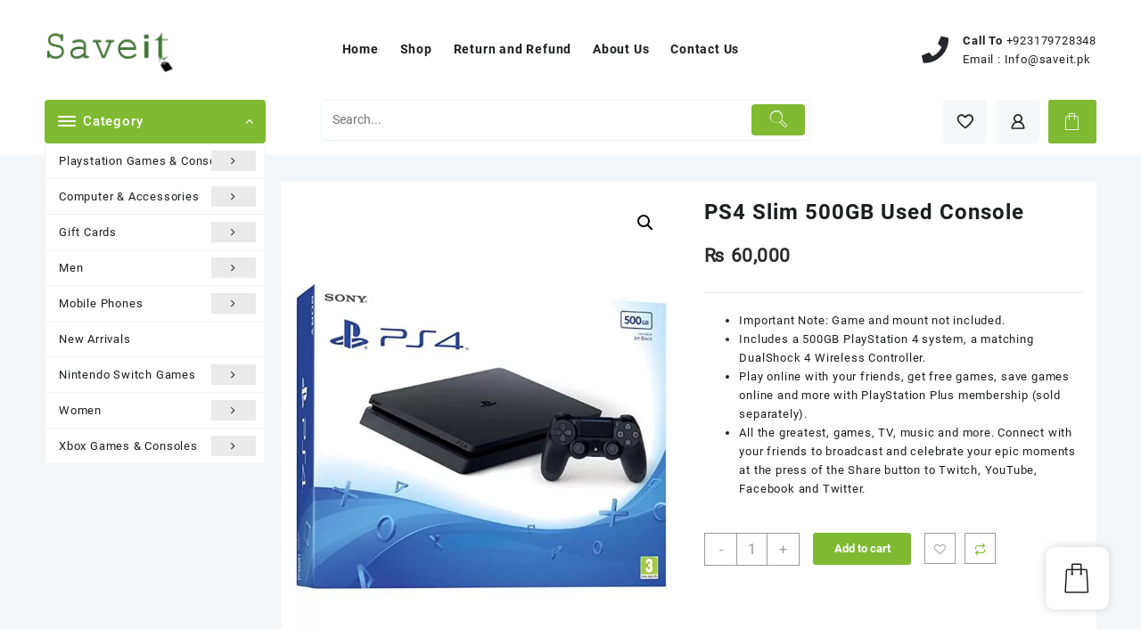

--- FILE ---
content_type: text/html; charset=UTF-8
request_url: https://www.saveit.pk/product/ps4-slim-500gb-used-console/
body_size: 34145
content:
<!DOCTYPE html>
<html dir="ltr" lang="en-US"
	prefix="og: https://ogp.me/ns#" >
<head>
	<meta charset="UTF-8">
	<meta name="viewport" content="width=device-width, initial-scale=1">
	<meta name="theme-color" content="#fff" />
	<link rel="profile" href="http://gmpg.org/xfn/11">
						<script>document.documentElement.className = document.documentElement.className + ' yes-js js_active js'</script>
				<title>PS4 Slim 500GB Used Console Best Price in Pakistan</title>

		<!-- All in One SEO 4.3.4.1 - aioseo.com -->
		<meta name="description" content="PS4 Slim 500GB Used Console Online Shopping in Pakistan, Computer &amp; Accessories, Laptops, Mobiles, PlayStation 4 &amp; 5, Xbox, Nintendo, Best Price in Pakistan." />
		<meta name="robots" content="max-image-preview:large" />
		<meta name="google-site-verification" content="google-site-verification=tZchwj0irQ-9zkT4scJinSl6JrCJnwhly0sF58EhDAI" />
		<link rel="canonical" href="https://www.saveit.pk/product/ps4-slim-500gb-used-console/" />
		<meta name="generator" content="All in One SEO (AIOSEO) 4.3.4.1 " />
		<meta property="og:locale" content="en_US" />
		<meta property="og:site_name" content="Saveit.pk - Best Discount Shopping Online In Pakistan" />
		<meta property="og:type" content="article" />
		<meta property="og:title" content="PS4 Slim 500GB Used Console Best Price in Pakistan" />
		<meta property="og:description" content="PS4 Slim 500GB Used Console Online Shopping in Pakistan, Computer &amp; Accessories, Laptops, Mobiles, PlayStation 4 &amp; 5, Xbox, Nintendo, Best Price in Pakistan." />
		<meta property="og:url" content="https://www.saveit.pk/product/ps4-slim-500gb-used-console/" />
		<meta property="og:image" content="https://www.saveit.pk/wp-content/uploads/2023/02/cropped-cropped-cropped-SaveitHead-300x119-1.png" />
		<meta property="og:image:secure_url" content="https://www.saveit.pk/wp-content/uploads/2023/02/cropped-cropped-cropped-SaveitHead-300x119-1.png" />
		<meta property="article:published_time" content="2023-08-22T12:32:39+00:00" />
		<meta property="article:modified_time" content="2023-12-18T11:51:37+00:00" />
		<meta property="article:publisher" content="https://www.facebook.com/saveit.pk" />
		<meta name="twitter:card" content="summary_large_image" />
		<meta name="twitter:title" content="PS4 Slim 500GB Used Console Best Price in Pakistan" />
		<meta name="twitter:description" content="PS4 Slim 500GB Used Console Online Shopping in Pakistan, Computer &amp; Accessories, Laptops, Mobiles, PlayStation 4 &amp; 5, Xbox, Nintendo, Best Price in Pakistan." />
		<meta name="twitter:image" content="https://www.saveit.pk/wp-content/uploads/2023/02/cropped-cropped-cropped-SaveitHead-300x119-1.png" />
		<script type="application/ld+json" class="aioseo-schema">
			{"@context":"https:\/\/schema.org","@graph":[{"@type":"BreadcrumbList","@id":"https:\/\/www.saveit.pk\/product\/ps4-slim-500gb-used-console\/#breadcrumblist","itemListElement":[{"@type":"ListItem","@id":"https:\/\/www.saveit.pk\/#listItem","position":1,"item":{"@type":"WebPage","@id":"https:\/\/www.saveit.pk\/","name":"Home","description":"An Online Shopping Store that brings you the most popular branded merchandise comprising of advanced level of products and gadgets Best price in pakistan.","url":"https:\/\/www.saveit.pk\/"},"nextItem":"https:\/\/www.saveit.pk\/product\/ps4-slim-500gb-used-console\/#listItem"},{"@type":"ListItem","@id":"https:\/\/www.saveit.pk\/product\/ps4-slim-500gb-used-console\/#listItem","position":2,"item":{"@type":"WebPage","@id":"https:\/\/www.saveit.pk\/product\/ps4-slim-500gb-used-console\/","name":"PS4 Slim 500GB Used Console","description":"PS4 Slim 500GB Used Console Online Shopping in Pakistan, Computer & Accessories, Laptops, Mobiles, PlayStation 4 & 5, Xbox, Nintendo, Best Price in Pakistan.","url":"https:\/\/www.saveit.pk\/product\/ps4-slim-500gb-used-console\/"},"previousItem":"https:\/\/www.saveit.pk\/#listItem"}]},{"@type":"ItemPage","@id":"https:\/\/www.saveit.pk\/product\/ps4-slim-500gb-used-console\/#itempage","url":"https:\/\/www.saveit.pk\/product\/ps4-slim-500gb-used-console\/","name":"PS4 Slim 500GB Used Console Best Price in Pakistan","description":"PS4 Slim 500GB Used Console Online Shopping in Pakistan, Computer & Accessories, Laptops, Mobiles, PlayStation 4 & 5, Xbox, Nintendo, Best Price in Pakistan.","inLanguage":"en-US","isPartOf":{"@id":"https:\/\/www.saveit.pk\/#website"},"breadcrumb":{"@id":"https:\/\/www.saveit.pk\/product\/ps4-slim-500gb-used-console\/#breadcrumblist"},"author":{"@id":"https:\/\/www.saveit.pk\/author\/talha007\/#author"},"creator":{"@id":"https:\/\/www.saveit.pk\/author\/talha007\/#author"},"image":{"@type":"ImageObject","url":"https:\/\/www.saveit.pk\/wp-content\/uploads\/2023\/08\/PS4-Slim-500GB-Used.jpg","@id":"https:\/\/www.saveit.pk\/#mainImage","width":600,"height":770,"caption":"PS4 Slim 500GB (Used) Best Price in Pakistan"},"primaryImageOfPage":{"@id":"https:\/\/www.saveit.pk\/product\/ps4-slim-500gb-used-console\/#mainImage"},"datePublished":"2023-08-22T12:32:39+05:00","dateModified":"2023-12-18T11:51:37+05:00"},{"@type":"Organization","@id":"https:\/\/www.saveit.pk\/#organization","name":"Saveit.pk","url":"https:\/\/www.saveit.pk\/","logo":{"@type":"ImageObject","url":"https:\/\/www.saveit.pk\/wp-content\/uploads\/2023\/02\/cropped-cropped-cropped-SaveitHead-300x119-1.png","@id":"https:\/\/www.saveit.pk\/#organizationLogo","width":300,"height":119,"caption":"Best Price in Pakistan Shopping"},"image":{"@id":"https:\/\/www.saveit.pk\/#organizationLogo"},"sameAs":["https:\/\/www.facebook.com\/saveit.pk","https:\/\/www.instagram.com\/saveit.pk\/"],"contactPoint":{"@type":"ContactPoint","telephone":"+923179728348","contactType":"Customer Support"}},{"@type":"Person","@id":"https:\/\/www.saveit.pk\/author\/talha007\/#author","url":"https:\/\/www.saveit.pk\/author\/talha007\/","name":"Shaikh Talha","image":{"@type":"ImageObject","@id":"https:\/\/www.saveit.pk\/product\/ps4-slim-500gb-used-console\/#authorImage","url":"https:\/\/secure.gravatar.com\/avatar\/4aa61e05825644bdf325039ed04b4fed?s=96&d=mm&r=g","width":96,"height":96,"caption":"Shaikh Talha"}},{"@type":"WebSite","@id":"https:\/\/www.saveit.pk\/#website","url":"https:\/\/www.saveit.pk\/","name":"Saveit.pk","description":"Best Discount Shopping Online In Pakistan","inLanguage":"en-US","publisher":{"@id":"https:\/\/www.saveit.pk\/#organization"}}]}
		</script>
		<!-- All in One SEO -->

<script>window._wca = window._wca || [];</script>
<link rel='dns-prefetch' href='//stats.wp.com' />
<link rel='dns-prefetch' href='//www.googletagmanager.com' />
<link rel='dns-prefetch' href='//cdn.jsdelivr.net' />
<link rel='dns-prefetch' href='//cdnjs.cloudflare.com' />
<link rel='dns-prefetch' href='//fonts.googleapis.com' />
<link rel="alternate" type="application/rss+xml" title="Saveit.pk &raquo; Feed" href="https://www.saveit.pk/feed/" />
		<!-- This site uses the Google Analytics by MonsterInsights plugin v9.11.1 - Using Analytics tracking - https://www.monsterinsights.com/ -->
							<script src="//www.googletagmanager.com/gtag/js?id=G-6HSPWSC8E9"  data-cfasync="false" data-wpfc-render="false" type="text/javascript" async></script>
			<script data-cfasync="false" data-wpfc-render="false" type="text/javascript">
				var mi_version = '9.11.1';
				var mi_track_user = true;
				var mi_no_track_reason = '';
								var MonsterInsightsDefaultLocations = {"page_location":"https:\/\/www.saveit.pk\/product\/ps4-slim-500gb-used-console\/"};
								if ( typeof MonsterInsightsPrivacyGuardFilter === 'function' ) {
					var MonsterInsightsLocations = (typeof MonsterInsightsExcludeQuery === 'object') ? MonsterInsightsPrivacyGuardFilter( MonsterInsightsExcludeQuery ) : MonsterInsightsPrivacyGuardFilter( MonsterInsightsDefaultLocations );
				} else {
					var MonsterInsightsLocations = (typeof MonsterInsightsExcludeQuery === 'object') ? MonsterInsightsExcludeQuery : MonsterInsightsDefaultLocations;
				}

								var disableStrs = [
										'ga-disable-G-6HSPWSC8E9',
									];

				/* Function to detect opted out users */
				function __gtagTrackerIsOptedOut() {
					for (var index = 0; index < disableStrs.length; index++) {
						if (document.cookie.indexOf(disableStrs[index] + '=true') > -1) {
							return true;
						}
					}

					return false;
				}

				/* Disable tracking if the opt-out cookie exists. */
				if (__gtagTrackerIsOptedOut()) {
					for (var index = 0; index < disableStrs.length; index++) {
						window[disableStrs[index]] = true;
					}
				}

				/* Opt-out function */
				function __gtagTrackerOptout() {
					for (var index = 0; index < disableStrs.length; index++) {
						document.cookie = disableStrs[index] + '=true; expires=Thu, 31 Dec 2099 23:59:59 UTC; path=/';
						window[disableStrs[index]] = true;
					}
				}

				if ('undefined' === typeof gaOptout) {
					function gaOptout() {
						__gtagTrackerOptout();
					}
				}
								window.dataLayer = window.dataLayer || [];

				window.MonsterInsightsDualTracker = {
					helpers: {},
					trackers: {},
				};
				if (mi_track_user) {
					function __gtagDataLayer() {
						dataLayer.push(arguments);
					}

					function __gtagTracker(type, name, parameters) {
						if (!parameters) {
							parameters = {};
						}

						if (parameters.send_to) {
							__gtagDataLayer.apply(null, arguments);
							return;
						}

						if (type === 'event') {
														parameters.send_to = monsterinsights_frontend.v4_id;
							var hookName = name;
							if (typeof parameters['event_category'] !== 'undefined') {
								hookName = parameters['event_category'] + ':' + name;
							}

							if (typeof MonsterInsightsDualTracker.trackers[hookName] !== 'undefined') {
								MonsterInsightsDualTracker.trackers[hookName](parameters);
							} else {
								__gtagDataLayer('event', name, parameters);
							}
							
						} else {
							__gtagDataLayer.apply(null, arguments);
						}
					}

					__gtagTracker('js', new Date());
					__gtagTracker('set', {
						'developer_id.dZGIzZG': true,
											});
					if ( MonsterInsightsLocations.page_location ) {
						__gtagTracker('set', MonsterInsightsLocations);
					}
										__gtagTracker('config', 'G-6HSPWSC8E9', {"forceSSL":"true","link_attribution":"true"} );
										window.gtag = __gtagTracker;										(function () {
						/* https://developers.google.com/analytics/devguides/collection/analyticsjs/ */
						/* ga and __gaTracker compatibility shim. */
						var noopfn = function () {
							return null;
						};
						var newtracker = function () {
							return new Tracker();
						};
						var Tracker = function () {
							return null;
						};
						var p = Tracker.prototype;
						p.get = noopfn;
						p.set = noopfn;
						p.send = function () {
							var args = Array.prototype.slice.call(arguments);
							args.unshift('send');
							__gaTracker.apply(null, args);
						};
						var __gaTracker = function () {
							var len = arguments.length;
							if (len === 0) {
								return;
							}
							var f = arguments[len - 1];
							if (typeof f !== 'object' || f === null || typeof f.hitCallback !== 'function') {
								if ('send' === arguments[0]) {
									var hitConverted, hitObject = false, action;
									if ('event' === arguments[1]) {
										if ('undefined' !== typeof arguments[3]) {
											hitObject = {
												'eventAction': arguments[3],
												'eventCategory': arguments[2],
												'eventLabel': arguments[4],
												'value': arguments[5] ? arguments[5] : 1,
											}
										}
									}
									if ('pageview' === arguments[1]) {
										if ('undefined' !== typeof arguments[2]) {
											hitObject = {
												'eventAction': 'page_view',
												'page_path': arguments[2],
											}
										}
									}
									if (typeof arguments[2] === 'object') {
										hitObject = arguments[2];
									}
									if (typeof arguments[5] === 'object') {
										Object.assign(hitObject, arguments[5]);
									}
									if ('undefined' !== typeof arguments[1].hitType) {
										hitObject = arguments[1];
										if ('pageview' === hitObject.hitType) {
											hitObject.eventAction = 'page_view';
										}
									}
									if (hitObject) {
										action = 'timing' === arguments[1].hitType ? 'timing_complete' : hitObject.eventAction;
										hitConverted = mapArgs(hitObject);
										__gtagTracker('event', action, hitConverted);
									}
								}
								return;
							}

							function mapArgs(args) {
								var arg, hit = {};
								var gaMap = {
									'eventCategory': 'event_category',
									'eventAction': 'event_action',
									'eventLabel': 'event_label',
									'eventValue': 'event_value',
									'nonInteraction': 'non_interaction',
									'timingCategory': 'event_category',
									'timingVar': 'name',
									'timingValue': 'value',
									'timingLabel': 'event_label',
									'page': 'page_path',
									'location': 'page_location',
									'title': 'page_title',
									'referrer' : 'page_referrer',
								};
								for (arg in args) {
																		if (!(!args.hasOwnProperty(arg) || !gaMap.hasOwnProperty(arg))) {
										hit[gaMap[arg]] = args[arg];
									} else {
										hit[arg] = args[arg];
									}
								}
								return hit;
							}

							try {
								f.hitCallback();
							} catch (ex) {
							}
						};
						__gaTracker.create = newtracker;
						__gaTracker.getByName = newtracker;
						__gaTracker.getAll = function () {
							return [];
						};
						__gaTracker.remove = noopfn;
						__gaTracker.loaded = true;
						window['__gaTracker'] = __gaTracker;
					})();
									} else {
										console.log("");
					(function () {
						function __gtagTracker() {
							return null;
						}

						window['__gtagTracker'] = __gtagTracker;
						window['gtag'] = __gtagTracker;
					})();
									}
			</script>
							<!-- / Google Analytics by MonsterInsights -->
		<style id='wp-block-library-theme-inline-css' type='text/css'>
.wp-block-audio figcaption{color:#555;font-size:13px;text-align:center}.is-dark-theme .wp-block-audio figcaption{color:hsla(0,0%,100%,.65)}.wp-block-audio{margin:0 0 1em}.wp-block-code{border:1px solid #ccc;border-radius:4px;font-family:Menlo,Consolas,monaco,monospace;padding:.8em 1em}.wp-block-embed figcaption{color:#555;font-size:13px;text-align:center}.is-dark-theme .wp-block-embed figcaption{color:hsla(0,0%,100%,.65)}.wp-block-embed{margin:0 0 1em}.blocks-gallery-caption{color:#555;font-size:13px;text-align:center}.is-dark-theme .blocks-gallery-caption{color:hsla(0,0%,100%,.65)}.wp-block-image figcaption{color:#555;font-size:13px;text-align:center}.is-dark-theme .wp-block-image figcaption{color:hsla(0,0%,100%,.65)}.wp-block-image{margin:0 0 1em}.wp-block-pullquote{border-bottom:4px solid;border-top:4px solid;color:currentColor;margin-bottom:1.75em}.wp-block-pullquote cite,.wp-block-pullquote footer,.wp-block-pullquote__citation{color:currentColor;font-size:.8125em;font-style:normal;text-transform:uppercase}.wp-block-quote{border-left:.25em solid;margin:0 0 1.75em;padding-left:1em}.wp-block-quote cite,.wp-block-quote footer{color:currentColor;font-size:.8125em;font-style:normal;position:relative}.wp-block-quote.has-text-align-right{border-left:none;border-right:.25em solid;padding-left:0;padding-right:1em}.wp-block-quote.has-text-align-center{border:none;padding-left:0}.wp-block-quote.is-large,.wp-block-quote.is-style-large,.wp-block-quote.is-style-plain{border:none}.wp-block-search .wp-block-search__label{font-weight:700}.wp-block-search__button{border:1px solid #ccc;padding:.375em .625em}:where(.wp-block-group.has-background){padding:1.25em 2.375em}.wp-block-separator.has-css-opacity{opacity:.4}.wp-block-separator{border:none;border-bottom:2px solid;margin-left:auto;margin-right:auto}.wp-block-separator.has-alpha-channel-opacity{opacity:1}.wp-block-separator:not(.is-style-wide):not(.is-style-dots){width:100px}.wp-block-separator.has-background:not(.is-style-dots){border-bottom:none;height:1px}.wp-block-separator.has-background:not(.is-style-wide):not(.is-style-dots){height:2px}.wp-block-table{margin:0 0 1em}.wp-block-table td,.wp-block-table th{word-break:normal}.wp-block-table figcaption{color:#555;font-size:13px;text-align:center}.is-dark-theme .wp-block-table figcaption{color:hsla(0,0%,100%,.65)}.wp-block-video figcaption{color:#555;font-size:13px;text-align:center}.is-dark-theme .wp-block-video figcaption{color:hsla(0,0%,100%,.65)}.wp-block-video{margin:0 0 1em}.wp-block-template-part.has-background{margin-bottom:0;margin-top:0;padding:1.25em 2.375em}
</style>
<style id='classic-theme-styles-inline-css' type='text/css'>
/*! This file is auto-generated */
.wp-block-button__link{color:#fff;background-color:#32373c;border-radius:9999px;box-shadow:none;text-decoration:none;padding:calc(.667em + 2px) calc(1.333em + 2px);font-size:1.125em}.wp-block-file__button{background:#32373c;color:#fff;text-decoration:none}
</style>
<style id='global-styles-inline-css' type='text/css'>
body{--wp--preset--color--black: #000000;--wp--preset--color--cyan-bluish-gray: #abb8c3;--wp--preset--color--white: #ffffff;--wp--preset--color--pale-pink: #f78da7;--wp--preset--color--vivid-red: #cf2e2e;--wp--preset--color--luminous-vivid-orange: #ff6900;--wp--preset--color--luminous-vivid-amber: #fcb900;--wp--preset--color--light-green-cyan: #7bdcb5;--wp--preset--color--vivid-green-cyan: #00d084;--wp--preset--color--pale-cyan-blue: #8ed1fc;--wp--preset--color--vivid-cyan-blue: #0693e3;--wp--preset--color--vivid-purple: #9b51e0;--wp--preset--gradient--vivid-cyan-blue-to-vivid-purple: linear-gradient(135deg,rgba(6,147,227,1) 0%,rgb(155,81,224) 100%);--wp--preset--gradient--light-green-cyan-to-vivid-green-cyan: linear-gradient(135deg,rgb(122,220,180) 0%,rgb(0,208,130) 100%);--wp--preset--gradient--luminous-vivid-amber-to-luminous-vivid-orange: linear-gradient(135deg,rgba(252,185,0,1) 0%,rgba(255,105,0,1) 100%);--wp--preset--gradient--luminous-vivid-orange-to-vivid-red: linear-gradient(135deg,rgba(255,105,0,1) 0%,rgb(207,46,46) 100%);--wp--preset--gradient--very-light-gray-to-cyan-bluish-gray: linear-gradient(135deg,rgb(238,238,238) 0%,rgb(169,184,195) 100%);--wp--preset--gradient--cool-to-warm-spectrum: linear-gradient(135deg,rgb(74,234,220) 0%,rgb(151,120,209) 20%,rgb(207,42,186) 40%,rgb(238,44,130) 60%,rgb(251,105,98) 80%,rgb(254,248,76) 100%);--wp--preset--gradient--blush-light-purple: linear-gradient(135deg,rgb(255,206,236) 0%,rgb(152,150,240) 100%);--wp--preset--gradient--blush-bordeaux: linear-gradient(135deg,rgb(254,205,165) 0%,rgb(254,45,45) 50%,rgb(107,0,62) 100%);--wp--preset--gradient--luminous-dusk: linear-gradient(135deg,rgb(255,203,112) 0%,rgb(199,81,192) 50%,rgb(65,88,208) 100%);--wp--preset--gradient--pale-ocean: linear-gradient(135deg,rgb(255,245,203) 0%,rgb(182,227,212) 50%,rgb(51,167,181) 100%);--wp--preset--gradient--electric-grass: linear-gradient(135deg,rgb(202,248,128) 0%,rgb(113,206,126) 100%);--wp--preset--gradient--midnight: linear-gradient(135deg,rgb(2,3,129) 0%,rgb(40,116,252) 100%);--wp--preset--font-size--small: 13px;--wp--preset--font-size--medium: 20px;--wp--preset--font-size--large: 36px;--wp--preset--font-size--x-large: 42px;--wp--preset--spacing--20: 0.44rem;--wp--preset--spacing--30: 0.67rem;--wp--preset--spacing--40: 1rem;--wp--preset--spacing--50: 1.5rem;--wp--preset--spacing--60: 2.25rem;--wp--preset--spacing--70: 3.38rem;--wp--preset--spacing--80: 5.06rem;--wp--preset--shadow--natural: 6px 6px 9px rgba(0, 0, 0, 0.2);--wp--preset--shadow--deep: 12px 12px 50px rgba(0, 0, 0, 0.4);--wp--preset--shadow--sharp: 6px 6px 0px rgba(0, 0, 0, 0.2);--wp--preset--shadow--outlined: 6px 6px 0px -3px rgba(255, 255, 255, 1), 6px 6px rgba(0, 0, 0, 1);--wp--preset--shadow--crisp: 6px 6px 0px rgba(0, 0, 0, 1);}:where(.is-layout-flex){gap: 0.5em;}:where(.is-layout-grid){gap: 0.5em;}body .is-layout-flow > .alignleft{float: left;margin-inline-start: 0;margin-inline-end: 2em;}body .is-layout-flow > .alignright{float: right;margin-inline-start: 2em;margin-inline-end: 0;}body .is-layout-flow > .aligncenter{margin-left: auto !important;margin-right: auto !important;}body .is-layout-constrained > .alignleft{float: left;margin-inline-start: 0;margin-inline-end: 2em;}body .is-layout-constrained > .alignright{float: right;margin-inline-start: 2em;margin-inline-end: 0;}body .is-layout-constrained > .aligncenter{margin-left: auto !important;margin-right: auto !important;}body .is-layout-constrained > :where(:not(.alignleft):not(.alignright):not(.alignfull)){max-width: var(--wp--style--global--content-size);margin-left: auto !important;margin-right: auto !important;}body .is-layout-constrained > .alignwide{max-width: var(--wp--style--global--wide-size);}body .is-layout-flex{display: flex;}body .is-layout-flex{flex-wrap: wrap;align-items: center;}body .is-layout-flex > *{margin: 0;}body .is-layout-grid{display: grid;}body .is-layout-grid > *{margin: 0;}:where(.wp-block-columns.is-layout-flex){gap: 2em;}:where(.wp-block-columns.is-layout-grid){gap: 2em;}:where(.wp-block-post-template.is-layout-flex){gap: 1.25em;}:where(.wp-block-post-template.is-layout-grid){gap: 1.25em;}.has-black-color{color: var(--wp--preset--color--black) !important;}.has-cyan-bluish-gray-color{color: var(--wp--preset--color--cyan-bluish-gray) !important;}.has-white-color{color: var(--wp--preset--color--white) !important;}.has-pale-pink-color{color: var(--wp--preset--color--pale-pink) !important;}.has-vivid-red-color{color: var(--wp--preset--color--vivid-red) !important;}.has-luminous-vivid-orange-color{color: var(--wp--preset--color--luminous-vivid-orange) !important;}.has-luminous-vivid-amber-color{color: var(--wp--preset--color--luminous-vivid-amber) !important;}.has-light-green-cyan-color{color: var(--wp--preset--color--light-green-cyan) !important;}.has-vivid-green-cyan-color{color: var(--wp--preset--color--vivid-green-cyan) !important;}.has-pale-cyan-blue-color{color: var(--wp--preset--color--pale-cyan-blue) !important;}.has-vivid-cyan-blue-color{color: var(--wp--preset--color--vivid-cyan-blue) !important;}.has-vivid-purple-color{color: var(--wp--preset--color--vivid-purple) !important;}.has-black-background-color{background-color: var(--wp--preset--color--black) !important;}.has-cyan-bluish-gray-background-color{background-color: var(--wp--preset--color--cyan-bluish-gray) !important;}.has-white-background-color{background-color: var(--wp--preset--color--white) !important;}.has-pale-pink-background-color{background-color: var(--wp--preset--color--pale-pink) !important;}.has-vivid-red-background-color{background-color: var(--wp--preset--color--vivid-red) !important;}.has-luminous-vivid-orange-background-color{background-color: var(--wp--preset--color--luminous-vivid-orange) !important;}.has-luminous-vivid-amber-background-color{background-color: var(--wp--preset--color--luminous-vivid-amber) !important;}.has-light-green-cyan-background-color{background-color: var(--wp--preset--color--light-green-cyan) !important;}.has-vivid-green-cyan-background-color{background-color: var(--wp--preset--color--vivid-green-cyan) !important;}.has-pale-cyan-blue-background-color{background-color: var(--wp--preset--color--pale-cyan-blue) !important;}.has-vivid-cyan-blue-background-color{background-color: var(--wp--preset--color--vivid-cyan-blue) !important;}.has-vivid-purple-background-color{background-color: var(--wp--preset--color--vivid-purple) !important;}.has-black-border-color{border-color: var(--wp--preset--color--black) !important;}.has-cyan-bluish-gray-border-color{border-color: var(--wp--preset--color--cyan-bluish-gray) !important;}.has-white-border-color{border-color: var(--wp--preset--color--white) !important;}.has-pale-pink-border-color{border-color: var(--wp--preset--color--pale-pink) !important;}.has-vivid-red-border-color{border-color: var(--wp--preset--color--vivid-red) !important;}.has-luminous-vivid-orange-border-color{border-color: var(--wp--preset--color--luminous-vivid-orange) !important;}.has-luminous-vivid-amber-border-color{border-color: var(--wp--preset--color--luminous-vivid-amber) !important;}.has-light-green-cyan-border-color{border-color: var(--wp--preset--color--light-green-cyan) !important;}.has-vivid-green-cyan-border-color{border-color: var(--wp--preset--color--vivid-green-cyan) !important;}.has-pale-cyan-blue-border-color{border-color: var(--wp--preset--color--pale-cyan-blue) !important;}.has-vivid-cyan-blue-border-color{border-color: var(--wp--preset--color--vivid-cyan-blue) !important;}.has-vivid-purple-border-color{border-color: var(--wp--preset--color--vivid-purple) !important;}.has-vivid-cyan-blue-to-vivid-purple-gradient-background{background: var(--wp--preset--gradient--vivid-cyan-blue-to-vivid-purple) !important;}.has-light-green-cyan-to-vivid-green-cyan-gradient-background{background: var(--wp--preset--gradient--light-green-cyan-to-vivid-green-cyan) !important;}.has-luminous-vivid-amber-to-luminous-vivid-orange-gradient-background{background: var(--wp--preset--gradient--luminous-vivid-amber-to-luminous-vivid-orange) !important;}.has-luminous-vivid-orange-to-vivid-red-gradient-background{background: var(--wp--preset--gradient--luminous-vivid-orange-to-vivid-red) !important;}.has-very-light-gray-to-cyan-bluish-gray-gradient-background{background: var(--wp--preset--gradient--very-light-gray-to-cyan-bluish-gray) !important;}.has-cool-to-warm-spectrum-gradient-background{background: var(--wp--preset--gradient--cool-to-warm-spectrum) !important;}.has-blush-light-purple-gradient-background{background: var(--wp--preset--gradient--blush-light-purple) !important;}.has-blush-bordeaux-gradient-background{background: var(--wp--preset--gradient--blush-bordeaux) !important;}.has-luminous-dusk-gradient-background{background: var(--wp--preset--gradient--luminous-dusk) !important;}.has-pale-ocean-gradient-background{background: var(--wp--preset--gradient--pale-ocean) !important;}.has-electric-grass-gradient-background{background: var(--wp--preset--gradient--electric-grass) !important;}.has-midnight-gradient-background{background: var(--wp--preset--gradient--midnight) !important;}.has-small-font-size{font-size: var(--wp--preset--font-size--small) !important;}.has-medium-font-size{font-size: var(--wp--preset--font-size--medium) !important;}.has-large-font-size{font-size: var(--wp--preset--font-size--large) !important;}.has-x-large-font-size{font-size: var(--wp--preset--font-size--x-large) !important;}
.wp-block-navigation a:where(:not(.wp-element-button)){color: inherit;}
:where(.wp-block-post-template.is-layout-flex){gap: 1.25em;}:where(.wp-block-post-template.is-layout-grid){gap: 1.25em;}
:where(.wp-block-columns.is-layout-flex){gap: 2em;}:where(.wp-block-columns.is-layout-grid){gap: 2em;}
.wp-block-pullquote{font-size: 1.5em;line-height: 1.6;}
</style>
<style id='woocommerce-inline-inline-css' type='text/css'>
.woocommerce form .form-row .required { visibility: visible; }
</style>
<link rel='stylesheet' id='wpo_min-header-0-css' href='https://www.saveit.pk/wp-content/cache/wpo-minify/1769141396/assets/wpo-minify-header-3276b0f6.min.css' type='text/css' media='all' />
<link rel='stylesheet' id='wpo_min-header-1-css' href='https://www.saveit.pk/wp-content/cache/wpo-minify/1769141396/assets/wpo-minify-header-7fd51300.min.css' type='text/css' media='only screen and (max-width: 768px)' />
<link rel='stylesheet' id='wpo_min-header-2-css' href='https://www.saveit.pk/wp-content/cache/wpo-minify/1769141396/assets/wpo-minify-header-63855a90.min.css' type='text/css' media='all' />
<link rel='stylesheet' id='slick-slider-18-css' href='https://cdn.jsdelivr.net/npm/slick-carousel@1.8.1/slick/slick.css' type='text/css' media='all' />
<link rel='stylesheet' id='wpo_min-header-4-css' href='https://www.saveit.pk/wp-content/cache/wpo-minify/1769141396/assets/wpo-minify-header-545216a6.min.css' type='text/css' media='all' />
<link rel='stylesheet' id='slick-slider-css' href='https://cdnjs.cloudflare.com/ajax/libs/slick-carousel/1.6.0/slick.min.css' type='text/css' media='all' />
<link rel='stylesheet' id='slick-theme-css' href='https://cdnjs.cloudflare.com/ajax/libs/slick-carousel/1.6.0/slick-theme.min.css' type='text/css' media='all' />
<link rel='stylesheet' id='wpo_min-header-7-css' href='https://www.saveit.pk/wp-content/cache/wpo-minify/1769141396/assets/wpo-minify-header-73610e5d.min.css' type='text/css' media='all' />
<link rel='stylesheet' id='ul-animate-css-css' href='https://cdnjs.cloudflare.com/ajax/libs/animate.css/4.1.1/animate.min.css' type='text/css' media='all' />
<link rel='stylesheet' id='wpo_min-header-9-css' href='https://www.saveit.pk/wp-content/cache/wpo-minify/1769141396/assets/wpo-minify-header-7fa52f07.min.css' type='text/css' media='all' />
<script type="text/template" id="tmpl-variation-template">
	<div class="woocommerce-variation-description">{{{ data.variation.variation_description }}}</div>
	<div class="woocommerce-variation-price">{{{ data.variation.price_html }}}</div>
	<div class="woocommerce-variation-availability">{{{ data.variation.availability_html }}}</div>
</script>
<script type="text/template" id="tmpl-unavailable-variation-template">
	<p>Sorry, this product is unavailable. Please choose a different combination.</p>
</script>
<!--[if lt IE 8]>
<script type='text/javascript' src='https://www.saveit.pk/wp-includes/js/json2.min.js' id='json2-js'></script>
<![endif]-->
<script type='text/javascript' id='wpo_min-header-0-js-extra'>
/* <![CDATA[ */
var userSettings = {"url":"\/","uid":"0","time":"1769761101","secure":"1"};
var _wpUtilSettings = {"ajax":{"url":"\/wp-admin\/admin-ajax.php"}};
/* ]]> */
</script>
<script type='text/javascript' src='https://www.saveit.pk/wp-content/cache/wpo-minify/1769141396/assets/wpo-minify-header-7f832baf.min.js' id='wpo_min-header-0-js'></script>
<script type='text/javascript' id='wpo_min-header-2-js-extra'>
/* <![CDATA[ */
var taiowc_param = {"ajax_url":"https:\/\/www.saveit.pk\/wp-admin\/admin-ajax.php","wc_ajax_url":"\/?wc-ajax=%%endpoint%%","update_shipping_method_nonce":"cbc559f864","html":{"successNotice":"<ul class=\"taiowc-notices-msg\"><li class=\"taiowc-notice-success\"><\/li><\/ul>","errorNotice":"<ul class=\"taiowc-notices-msg\"><li class=\"taiowc-notice-error\"><\/li><\/ul>"},"taiowc-cart_open":"simple-open"};
var megamenu = {"timeout":"300","interval":"100"};
/* ]]> */
</script>
<script type='text/javascript' src='https://www.saveit.pk/wp-content/cache/wpo-minify/1769141396/assets/wpo-minify-header-178c4778.min.js' id='wpo_min-header-2-js'></script>
<script defer type='text/javascript' src='https://stats.wp.com/s-202605.js' id='woocommerce-analytics-js'></script>
<script type='text/javascript' src='https://www.saveit.pk/wp-content/cache/wpo-minify/1769141396/assets/wpo-minify-header-29b81301.min.js' id='wpo_min-header-4-js'></script>

<!-- Google Analytics snippet added by Site Kit -->
<script type='text/javascript' src='https://www.googletagmanager.com/gtag/js?id=UA-98972271-2' id='google_gtagjs-js' async></script>
<script id="google_gtagjs-js-after" type="text/javascript">
window.dataLayer = window.dataLayer || [];function gtag(){dataLayer.push(arguments);}
gtag('set', 'linker', {"domains":["www.saveit.pk"]} );
gtag("js", new Date());
gtag("set", "developer_id.dZTNiMT", true);
gtag("config", "UA-98972271-2", {"anonymize_ip":true});
gtag("config", "G-VX1VH0VB0J");
</script>

<!-- End Google Analytics snippet added by Site Kit -->
<script type='text/javascript' id='wpo_min-header-6-js-extra'>
/* <![CDATA[ */
var unlimited_blocks_ajax_url = {"admin_ajax":"https:\/\/www.saveit.pk\/wp-admin\/admin-ajax.php"};
var th_advance_product_search_options = {"ajaxUrl":"https:\/\/www.saveit.pk\/wp-admin\/admin-ajax.php","thaps_nonce":"15bf10da9e","thaps_length":"1","thaps_ga_event":"1","thaps_ga_site_search_module":""};
var _wpUtilSettings = {"ajax":{"url":"\/wp-admin\/admin-ajax.php"}};
var wc_add_to_cart_variation_params = {"wc_ajax_url":"\/?wc-ajax=%%endpoint%%","i18n_no_matching_variations_text":"Sorry, no products matched your selection. Please choose a different combination.","i18n_make_a_selection_text":"Please select some product options before adding this product to your cart.","i18n_unavailable_text":"Sorry, this product is unavailable. Please choose a different combination."};
var _wpUtilSettings = {"ajax":{"url":"\/wp-admin\/admin-ajax.php"}};
var wc_add_to_cart_variation_params = {"wc_ajax_url":"\/?wc-ajax=%%endpoint%%","i18n_no_matching_variations_text":"Sorry, no products matched your selection. Please choose a different combination.","i18n_make_a_selection_text":"Please select some product options before adding this product to your cart.","i18n_unavailable_text":"Sorry, this product is unavailable. Please choose a different combination."};
var th_variation_swatches_options = {"is_product_page":"1","show_variation_label":"1","variation_label_separator":"=","thvs_nonce":"2cf520c728"};
/* ]]> */
</script>
<script type='text/javascript' src='https://www.saveit.pk/wp-content/cache/wpo-minify/1769141396/assets/wpo-minify-header-679c5bb4.min.js' id='wpo_min-header-6-js'></script>
<link rel="https://api.w.org/" href="https://www.saveit.pk/wp-json/" /><link rel="alternate" type="application/json" href="https://www.saveit.pk/wp-json/wp/v2/product/1676" /><link rel="EditURI" type="application/rsd+xml" title="RSD" href="https://www.saveit.pk/xmlrpc.php?rsd" />
<meta name="generator" content="WordPress 6.3" />
<meta name="generator" content="WooCommerce 7.3.0" />
<link rel='shortlink' href='https://www.saveit.pk/?p=1676' />
<link rel="alternate" type="application/json+oembed" href="https://www.saveit.pk/wp-json/oembed/1.0/embed?url=https%3A%2F%2Fwww.saveit.pk%2Fproduct%2Fps4-slim-500gb-used-console%2F" />
<link rel="alternate" type="text/xml+oembed" href="https://www.saveit.pk/wp-json/oembed/1.0/embed?url=https%3A%2F%2Fwww.saveit.pk%2Fproduct%2Fps4-slim-500gb-used-console%2F&#038;format=xml" />
<meta name="generator" content="Site Kit by Google 1.98.0" /><style type="text/css"></style>	<style>img#wpstats{display:none}</style>
		<meta name="pinterest-rich-pin" content="false" /><!-- Google site verification - Google Listings & Ads -->
<meta name="google-site-verification" content="tZchwj0irQ-9zkT4scJinSl6JrCJnwhly0sF58EhDAI" />
	<noscript><style>.woocommerce-product-gallery{ opacity: 1 !important; }</style></noscript>
	<meta name="generator" content="Elementor 3.11.5; features: e_dom_optimization, e_optimized_assets_loading, e_optimized_css_loading, a11y_improvements, additional_custom_breakpoints; settings: css_print_method-external, google_font-enabled, font_display-swap">
<style type="text/css" id="custom-background-css">
body.custom-background { background-color: #f4f7f9; }
</style>
	<link rel="icon" href="https://www.saveit.pk/wp-content/uploads/2023/02/cropped-cropped-icon-1-150x150-1-32x32.png" sizes="32x32" />
<link rel="icon" href="https://www.saveit.pk/wp-content/uploads/2023/02/cropped-cropped-icon-1-150x150-1-192x192.png" sizes="192x192" />
<link rel="apple-touch-icon" href="https://www.saveit.pk/wp-content/uploads/2023/02/cropped-cropped-icon-1-150x150-1-180x180.png" />
<meta name="msapplication-TileImage" content="https://www.saveit.pk/wp-content/uploads/2023/02/cropped-cropped-icon-1-150x150-1-270x270.png" />
		<style type="text/css" id="wp-custom-css">
			.top-footer-col1 {
    display:none;
}
.top-footer-col2{
	
	display:none;
}

.top-header-bar {
    line-height: 45px;
    display: none;
}

.nx-byline {
display:none;	
}

.nx-powered-by {
	
	display:none; 
	
}

.notification-item .notificationx-content .nx-branding>a {
    display: none;
    z-index: 999;
}


		</style>
		</head>
<body class="product-template-default single single-product postid-1676 custom-background wp-custom-logo wp-embed-responsive theme-open-shop woocommerce woocommerce-page woocommerce-no-js th-advance-product-search th-advance-product-search-on-mobile taiowc taiowc-on-mobile th-variation-swatches th-variation-swatches-on-mobile thvs-style-squared thvs-attr-behavior-blur thvs-css open-shop-dark open-shop-wishlist-activate elementor-default elementor-kit-517">
	
<div id="page" class="openshop-site  ">
	<header>
		<a class="skip-link screen-reader-text" href="#content">Skip to content</a>
		<div class="sticky-header">
   <div class="container">
        <div class="sticky-header-bar thnk-col-3">
           <div class="sticky-header-col1">
               <span class="logo-content">
                      	<div class="thunk-logo">
        <a href="https://www.saveit.pk/" class="custom-logo-link" rel="home"><img width="300" height="119" src="https://www.saveit.pk/wp-content/uploads/2023/02/cropped-cropped-cropped-SaveitHead-300x119-1.png" class="custom-logo" alt="Best Price in Pakistan Shopping" decoding="async" srcset="https://www.saveit.pk/wp-content/uploads/2023/02/cropped-cropped-cropped-SaveitHead-300x119-1.png 1x,  2x" sizes="(max-width: 300px) 100vw, 300px" title="PS4 Slim 500GB Used Console" /></a>        </div>
    
              </span>
           </div>
           <div class="sticky-header-col2">
             <nav>
        <!-- Menu Toggle btn-->
        <div class="menu-toggle">
            <button type="button" class="menu-btn" id="menu-btn-stk">
                <div class="btn">
                   <span class="icon-bar"></span>
                   <span class="icon-bar"></span>
                   <span class="icon-bar"></span>
               </div>
            </button>
        </div>
        <div class="sider main  open-shop-menu-hide  right">
        <div class="sider-inner">
          <ul id="open-above-menu" class="open-shop-menu" data-menu-style=horizontal><li id="menu-item-434" class="menu-item menu-item-type-post_type menu-item-object-page menu-item-home menu-item-434"><a href="https://www.saveit.pk/"><span class="open-shop-menu-link">Home</span></a></li>
<li id="menu-item-496" class="menu-item menu-item-type-post_type menu-item-object-page current_page_parent menu-item-496"><a href="https://www.saveit.pk/shop/"><span class="open-shop-menu-link">Shop</span></a></li>
<li id="menu-item-611" class="menu-item menu-item-type-post_type menu-item-object-page menu-item-611"><a href="https://www.saveit.pk/return-and-refund/"><span class="open-shop-menu-link">Return and Refund</span></a></li>
<li id="menu-item-601" class="menu-item menu-item-type-post_type menu-item-object-page menu-item-601"><a href="https://www.saveit.pk/about-us/"><span class="open-shop-menu-link">About Us</span></a></li>
<li id="menu-item-448" class="menu-item menu-item-type-post_type menu-item-object-page menu-item-448"><a href="https://www.saveit.pk/contact-us/"><span class="open-shop-menu-link">Contact Us</span></a></li>
</ul><ul id="open-shop-stick-menu" class="open-shop-menu" data-menu-style=horizontal><li class="menu-item menu-item-type-post_type menu-item-object-page menu-item-home menu-item-434"><a href="https://www.saveit.pk/"><span class="open-shop-menu-link">Home</span></a></li>
<li class="menu-item menu-item-type-post_type menu-item-object-page current_page_parent menu-item-496"><a href="https://www.saveit.pk/shop/"><span class="open-shop-menu-link">Shop</span></a></li>
<li class="menu-item menu-item-type-post_type menu-item-object-page menu-item-611"><a href="https://www.saveit.pk/return-and-refund/"><span class="open-shop-menu-link">Return and Refund</span></a></li>
<li class="menu-item menu-item-type-post_type menu-item-object-page menu-item-601"><a href="https://www.saveit.pk/about-us/"><span class="open-shop-menu-link">About Us</span></a></li>
<li class="menu-item menu-item-type-post_type menu-item-object-page menu-item-448"><a href="https://www.saveit.pk/contact-us/"><span class="open-shop-menu-link">Contact Us</span></a></li>
</ul>        </div>
        </div>
        </nav>
           </div>
            <div class="sticky-header-col3">
              <div class="thunk-icon">
        
                <div class="header-icon">
                  <a class="prd-search-icon">
<div id='thaps-search-box' class="thaps-search-box icon_style">

<span class="th-icon th-icon-vector-search click-icon" style="color:"></span>

  <div class="thaps-icon-arrow" style=""></div>

 <form class="thaps-search-form" action='https://www.saveit.pk/' id='thaps-search-form'  method='get'>
<div class="thaps-from-wrap">

  <span class="th-icon th-icon-vector-search icon-style" style="color:"></span>

   <input id='thaps-search-autocomplete-1' name='s' placeholder='Search...' class="thaps-search-autocomplete thaps-form-control" value='' type='text' title='Search' />

   

   <div class="thaps-preloader"></div>

  
        <input type="hidden" name="post_type" value="product" />

        <span class="label label-default" id="selected_option"></span>

      </div>

 </form> 

</div>

<!-- mobile flexible -->

</a>        
                                           <a class="whishlist" href="https://www.saveit.pk/wishlist/"><i  class="th-icon th-icon-heartline" aria-hidden="true"></i></a>
                     <span><a href="https://www.saveit.pk/my-account/"><i class="th-icon th-icon-user" aria-hidden="true"></i></a></span>                </div>
                                   <div class="cart-icon" > 

                        
             <div class="cart-icon">

             
<div id="1" class="taiowc-wrap  taiowc-slide-right  ">
			
			               
                       <a class="taiowc-content" href="#">
                           
                        

                                                       
                            <div class="taiowc-cart-item">

                                <div class="taiowc-icon">
                                                     
                 <span class="th-icon th-icon-Shopping_icons-01"></span>

                                               </div>

                                 
                            </div>
                        </a>
                

        
            <div class="taiowc-cart-model">   

               <div class="taiowc-cart-model-wrap">

                    

                    <div class="taiowc-cart-model-header">

                        <div class="cart-heading">

                                             
                 <span class="th-icon th-icon-Shopping_icons-01"></span>

              
                                                     <h4>Cart</h4>
                           
                          <a class="taiowc-cart-close"></a>

                        </div> 

                    </div>


        
                    <div class="taiowc-cart-model-body">
                        
                        
             
             <p class="woocommerce-mini-cart__empty-message">Your Cart is Empty</p>

             <a href="https://www.saveit.pk/shop/" class="woocommerce-back-to-shop">Back To Shop</a>

    
                    </div>

                    <div class="taiowc-cart-model-footer">

                     
                                    <div class="cart-total">
                    <span class="taiowc-payment-title">Payment Details</span>

                     <div class="taiowc-total-wrap">
                                
                            <div class="taiowc-subtotal">
                                <span class="taiowc-label">Sub Total</span>
                                <span class="taiowc-value"><span class="woocommerce-Price-amount amount"><span class="woocommerce-Price-currencySymbol">&#8360;</span>&nbsp;0</span></span>
                              </div>

                   </div>

                </div>


                       

                     <div class="cart-button">
                            
                        <p class="buttons normal">

                        <a href="https://www.saveit.pk/cart/" class="button wc-forward wp-element-button">View cart</a><a href="https://www.saveit.pk/checkout/" class="button checkout wc-forward wp-element-button">Checkout</a>                            
                        </p>
                              
                     </div>

               
                   </div>

                   

               </div>
              

                    <div class="taiowc-notice-box">

                    <span class="taiowc-notice"></span>

                    </div>

             
            </div>

            

        </div>
             </div>  

              

                         
                       </div>
                       
                  </div>
           </div>
        </div>

   </div>
</div>
      <div class="search-wrapper">
                     <div class="container">
                      <div class="search-close"><a class="search-close-btn"></a></div>
                     
<div id='thaps-search-box' class="thaps-search-box  submit-active  default_style">

<form class="thaps-search-form" action='https://www.saveit.pk/' id='thaps-search-form'  method='get'>

<div class="thaps-from-wrap">

   <input id='thaps-search-autocomplete-2' name='s' placeholder='Search...' class="thaps-search-autocomplete thaps-form-control" value='' type='text' title='Search' />

    

   <div class="thaps-preloader"></div>

  
  
    <button id='thaps-search-button' value="Submit" type='submit'>  

   <span class="th-icon th-icon-vector-search icon-style" style="color:"></span>
</button>         <input type="hidden" name="post_type" value="product" />

        <span class="label label-default" id="selected_option"></span>

      </div>

 </form>

 </div>  

<!-- Bar style   -->      

                       </div>
       </div> 
  
        <!-- sticky header -->
		 
<div class="top-header">
      <div class="container">
                    <div class="top-header-bar thnk-col-2">
          <div class="top-header-col1"> 
            <div class='content-html'>
  We are committed to provide service 24 X 7 </div>
          </div>
          <div class="top-header-col2">
            <div class="content-social">
<ul class="social-icon original-social-icon "><li><a target="_blank" href="https://www.facebook.com/saveit"><i class="fa fa-facebook"></i></a></li></ul></div>
          </div>
        </div> 
              <!-- end top-header-bar -->
   </div>
</div>
 
		<!-- end top-header -->
        <div class="main-header mhdrdefault callto center">
      <div class="container">
        <div class="main-header-bar thnk-col-3">
          <div class="main-header-col1">
          <span class="logo-content">
                	<div class="thunk-logo">
        <a href="https://www.saveit.pk/" class="custom-logo-link" rel="home"><img width="300" height="119" src="https://www.saveit.pk/wp-content/uploads/2023/02/cropped-cropped-cropped-SaveitHead-300x119-1.png" class="custom-logo" alt="Best Price in Pakistan Shopping" decoding="async" srcset="https://www.saveit.pk/wp-content/uploads/2023/02/cropped-cropped-cropped-SaveitHead-300x119-1.png 1x,  2x" sizes="(max-width: 300px) 100vw, 300px" title="PS4 Slim 500GB Used Console" /></a>        </div>
    
          </span>
     
        </div>
          <div class="main-header-col2">
      
        <nav>
        <!-- Menu Toggle btn-->
        <div class="menu-toggle">
            <button type="button" class="menu-btn" id="menu-btn">
                <div class="btn">
                   <span class="icon-bar"></span>
                   <span class="icon-bar"></span>
                   <span class="icon-bar"></span>
               </div>
            </button>
        </div>
        <div class="sider main  open-shop-menu-hide right">
        <div class="sider-inner">
          <ul id="open-above-menu" class="open-shop-menu" data-menu-style=horizontal><li class="menu-item menu-item-type-post_type menu-item-object-page menu-item-home menu-item-434"><a href="https://www.saveit.pk/"><span class="open-shop-menu-link">Home</span></a></li>
<li class="menu-item menu-item-type-post_type menu-item-object-page current_page_parent menu-item-496"><a href="https://www.saveit.pk/shop/"><span class="open-shop-menu-link">Shop</span></a></li>
<li class="menu-item menu-item-type-post_type menu-item-object-page menu-item-611"><a href="https://www.saveit.pk/return-and-refund/"><span class="open-shop-menu-link">Return and Refund</span></a></li>
<li class="menu-item menu-item-type-post_type menu-item-object-page menu-item-601"><a href="https://www.saveit.pk/about-us/"><span class="open-shop-menu-link">About Us</span></a></li>
<li class="menu-item menu-item-type-post_type menu-item-object-page menu-item-448"><a href="https://www.saveit.pk/contact-us/"><span class="open-shop-menu-link">Contact Us</span></a></li>
</ul><ul id="open-shop-menu" class="open-shop-menu" data-menu-style=horizontal><li class="menu-item menu-item-type-post_type menu-item-object-page menu-item-home menu-item-434"><a href="https://www.saveit.pk/"><span class="open-shop-menu-link">Home</span></a></li>
<li class="menu-item menu-item-type-post_type menu-item-object-page current_page_parent menu-item-496"><a href="https://www.saveit.pk/shop/"><span class="open-shop-menu-link">Shop</span></a></li>
<li class="menu-item menu-item-type-post_type menu-item-object-page menu-item-611"><a href="https://www.saveit.pk/return-and-refund/"><span class="open-shop-menu-link">Return and Refund</span></a></li>
<li class="menu-item menu-item-type-post_type menu-item-object-page menu-item-601"><a href="https://www.saveit.pk/about-us/"><span class="open-shop-menu-link">About Us</span></a></li>
<li class="menu-item menu-item-type-post_type menu-item-object-page menu-item-448"><a href="https://www.saveit.pk/contact-us/"><span class="open-shop-menu-link">Contact Us</span></a></li>
</ul>        </div>
        </div>
        </nav>
 
      </div> 
          <div class="main-header-col3">
                       <div class="header-support-wrap">
              <div class="header-support-icon">
                <i class="fa fa-phone" aria-hidden="true"></i>
              </div>
              <div class="header-support-content">
                <span class="sprt-tel"><b>Call To</b> <a href="tel:+923179728348">+923179728348</a></span>
                <span class="sprt-eml">Email : <a href="mailto:Info@saveit.pk">Info@saveit.pk</a></span>
              </div>
          </div>
                    </div>
        </div> <!-- end main-header-bar -->
      </div>
    </div> 
 
		<!-- end main-header -->
		 
<div class="below-header  mhdrdefault  center">
      <div class="container">
        <div class="below-header-bar thnk-col-3">
          <div class="below-header-col1">
            <div class="menu-category-list">
              <div class="toggle-cat-wrap">
                  <div class="cat-toggle">
                    <span class="cat-icon"> 
                      <span class="cat-top"></span>
                       <span class="cat-top"></span>
                       <span class="cat-bot"></span>
                     </span>
                    <span class="toggle-title">Category</span>
                    <span class="toggle-icon"></span>
                  </div>
              </div>
              <ul class="product-cat-list thunk-product-cat-list" data-menu-style="vertical">	<li class="cat-item cat-item-15"><a href="https://www.saveit.pk/product-category/playstation-games-consoles/">Playstation Games &amp; Consoles</a>
<ul class='children'>
	<li class="cat-item cat-item-22"><a href="https://www.saveit.pk/product-category/playstation-games-consoles/ps4-consoles-accessories/">PS4 Consoles &amp; Accessories</a>
</li>
	<li class="cat-item cat-item-18"><a href="https://www.saveit.pk/product-category/playstation-games-consoles/ps4-games/">PS4 Games</a>
</li>
	<li class="cat-item cat-item-20"><a href="https://www.saveit.pk/product-category/playstation-games-consoles/ps4-used-games/">PS4 Used Games</a>
</li>
	<li class="cat-item cat-item-23"><a href="https://www.saveit.pk/product-category/playstation-games-consoles/ps5-consoles-accessories/">PS5 Consoles &amp; Accessories</a>
</li>
	<li class="cat-item cat-item-19"><a href="https://www.saveit.pk/product-category/playstation-games-consoles/ps5-games/">PS5 Games</a>
</li>
	<li class="cat-item cat-item-21"><a href="https://www.saveit.pk/product-category/playstation-games-consoles/ps5-used-games/">PS5 Used Games</a>
</li>
</ul>
</li>
	<li class="cat-item cat-item-123"><a href="https://www.saveit.pk/product-category/computer-accessories/">Computer &amp; Accessories</a>
<ul class='children'>
	<li class="cat-item cat-item-124"><a href="https://www.saveit.pk/product-category/computer-accessories/gaming-chairs/">Gaming Chairs</a>
</li>
	<li class="cat-item cat-item-136"><a href="https://www.saveit.pk/product-category/computer-accessories/laptops/">Laptops</a>
</li>
</ul>
</li>
	<li class="cat-item cat-item-113"><a href="https://www.saveit.pk/product-category/gift-cards/">Gift Cards</a>
<ul class='children'>
	<li class="cat-item cat-item-117"><a href="https://www.saveit.pk/product-category/gift-cards/microsoft-xbox-live/">Microsoft Xbox Live</a>
</li>
	<li class="cat-item cat-item-114"><a href="https://www.saveit.pk/product-category/gift-cards/psn-gift-cards/">PSN Gift Cards</a>
</li>
	<li class="cat-item cat-item-120"><a href="https://www.saveit.pk/product-category/gift-cards/steam-gift-cards/">Steam Gift Cards</a>
</li>
</ul>
</li>
	<li class="cat-item cat-item-148"><a href="https://www.saveit.pk/product-category/men/">Men</a>
<ul class='children'>
	<li class="cat-item cat-item-168"><a href="https://www.saveit.pk/product-category/men/kaptaan-chappal/">Kaptaan Chappal</a>
</li>
	<li class="cat-item cat-item-154"><a href="https://www.saveit.pk/product-category/men/men-casual-shoes/">Men Casual Shoes</a>
</li>
	<li class="cat-item cat-item-157"><a href="https://www.saveit.pk/product-category/men/men-formal-shoes/">Men Formal Shoes</a>
</li>
</ul>
</li>
	<li class="cat-item cat-item-139"><a href="https://www.saveit.pk/product-category/mobile-phones/">Mobile Phones</a>
<ul class='children'>
	<li class="cat-item cat-item-145"><a href="https://www.saveit.pk/product-category/mobile-phones/samsung/">Samsung</a>
</li>
</ul>
</li>
	<li class="cat-item cat-item-169"><a href="https://www.saveit.pk/product-category/new-arrivals/">New Arrivals</a>
</li>
	<li class="cat-item cat-item-104"><a href="https://www.saveit.pk/product-category/nintendo-switch-games/">Nintendo Switch Games</a>
<ul class='children'>
	<li class="cat-item cat-item-107"><a href="https://www.saveit.pk/product-category/nintendo-switch-games/nintendo-switch-accessories/">Nintendo Switch Accessories</a>
</li>
	<li class="cat-item cat-item-110"><a href="https://www.saveit.pk/product-category/nintendo-switch-games/nintendo-switch-consoles/">Nintendo Switch Consoles</a>
</li>
</ul>
</li>
	<li class="cat-item cat-item-149"><a href="https://www.saveit.pk/product-category/women/">Women</a>
<ul class='children'>
	<li class="cat-item cat-item-150"><a href="https://www.saveit.pk/product-category/women/formal-elegance/">Formal Elegance</a>
</li>
	<li class="cat-item cat-item-167"><a href="https://www.saveit.pk/product-category/women/urban-chic/">Urban Chic</a>
</li>
</ul>
</li>
	<li class="cat-item cat-item-26"><a href="https://www.saveit.pk/product-category/xbox-games-consoles/">Xbox Games &amp; Consoles</a>
<ul class='children'>
	<li class="cat-item cat-item-29"><a href="https://www.saveit.pk/product-category/xbox-games-consoles/xbox-one-consoles-accessories/">Xbox One Consoles &amp; Accessories</a>
</li>
	<li class="cat-item cat-item-27"><a href="https://www.saveit.pk/product-category/xbox-games-consoles/xbox-one-games/">Xbox One Games</a>
</li>
</ul>
</li>
</ul>             </div><!-- menu-category-list -->
           </div>
           <div class="below-header-col2">
             
<div id='thaps-search-box' class="thaps-search-box  submit-active  default_style">

<form class="thaps-search-form" action='https://www.saveit.pk/' id='thaps-search-form'  method='get'>

<div class="thaps-from-wrap">

   <input id='thaps-search-autocomplete-3' name='s' placeholder='Search...' class="thaps-search-autocomplete thaps-form-control" value='' type='text' title='Search' />

    

   <div class="thaps-preloader"></div>

  
  
    <button id='thaps-search-button' value="Submit" type='submit'>  

   <span class="th-icon th-icon-vector-search icon-style" style="color:"></span>
</button>         <input type="hidden" name="post_type" value="product" />

        <span class="label label-default" id="selected_option"></span>

      </div>

 </form>

 </div>  

<!-- Bar style   -->      

         </div>
           <div class="below-header-col3">
            <div class="thunk-icon">
             <div class="header-icon">
             <a class="whishlist" href="https://www.saveit.pk/wishlist/"><i  class="th-icon th-icon-heartline" aria-hidden="true"></i></a>
    <span><a href="https://www.saveit.pk/my-account/"><i class="th-icon th-icon-user" aria-hidden="true"></i></a></span></div>
  
                

                         
                        
             <div class="cart-icon">

             
<div id="2" class="taiowc-wrap  taiowc-slide-right  ">
			
			               
                       <a class="taiowc-content" href="#">
                           
                        

                                                       
                            <div class="taiowc-cart-item">

                                <div class="taiowc-icon">
                                                     
                 <span class="th-icon th-icon-Shopping_icons-01"></span>

                                               </div>

                                 
                            </div>
                        </a>
                

        
            <div class="taiowc-cart-model">   

               <div class="taiowc-cart-model-wrap">

                    

                    <div class="taiowc-cart-model-header">

                        <div class="cart-heading">

                                             
                 <span class="th-icon th-icon-Shopping_icons-01"></span>

              
                                                     <h4>Cart</h4>
                           
                          <a class="taiowc-cart-close"></a>

                        </div> 

                    </div>


        
                    <div class="taiowc-cart-model-body">
                        
                        
             
             <p class="woocommerce-mini-cart__empty-message">Your Cart is Empty</p>

             <a href="https://www.saveit.pk/shop/" class="woocommerce-back-to-shop">Back To Shop</a>

    
                    </div>

                    <div class="taiowc-cart-model-footer">

                     
                                    <div class="cart-total">
                    <span class="taiowc-payment-title">Payment Details</span>

                     <div class="taiowc-total-wrap">
                                
                            <div class="taiowc-subtotal">
                                <span class="taiowc-label">Sub Total</span>
                                <span class="taiowc-value"><span class="woocommerce-Price-amount amount"><span class="woocommerce-Price-currencySymbol">&#8360;</span>&nbsp;0</span></span>
                              </div>

                   </div>

                </div>


                       

                     <div class="cart-button">
                            
                        <p class="buttons normal">

                        <a href="https://www.saveit.pk/cart/" class="button wc-forward wp-element-button">View cart</a><a href="https://www.saveit.pk/checkout/" class="button checkout wc-forward wp-element-button">Checkout</a>                            
                        </p>
                              
                     </div>

               
                   </div>

                   

               </div>
              

                    <div class="taiowc-notice-box">

                    <span class="taiowc-notice"></span>

                    </div>

             
            </div>

            

        </div>
             </div>  

              

                            
                          
                       
                  </div>      
            </div>
        </div> <!-- end main-header-bar -->
      </div>
    </div> <!-- end below-header -->
 
		<!-- end below-header -->
	</header> <!-- end header --><div id="content" class="page-content">
        	<div class="content-wrap" >
        		<div class="container">
        			<div class="main-area">
        				<div id="primary" class="primary-content-area">
        					<div class="primary-content-wrap">
                                <div class="page-head">
                   <h1></h1>
                    </div>
                            <div class="woocommerce-notices-wrapper"></div><div id="product-1676" class="thunk-woo-product-list opn-qv-enable open-woo-hover- open-single-product-tab-horizontal open-shadow- open-shadow-hover- product type-product post-1676 status-publish first instock product_cat-playstation-games-consoles product_cat-ps4-consoles-accessories product_tag-best-price-in-pakistan product_tag-playstation-4-games product_tag-ps4-console has-post-thumbnail shipping-taxable purchasable product-type-simple">

	<div class="thunk-single-product-summary-wrap"><div class="woocommerce-product-gallery woocommerce-product-gallery--with-images woocommerce-product-gallery--columns-4 images" data-columns="4" style="opacity: 0; transition: opacity .25s ease-in-out;">
	<figure class="woocommerce-product-gallery__wrapper">
		<div data-thumb="https://www.saveit.pk/wp-content/uploads/2023/08/PS4-Slim-500GB-Used-100x100.jpg" data-thumb-alt="PS4 Slim 500GB (Used) Best Price in Pakistan" class="woocommerce-product-gallery__image"><a href="https://www.saveit.pk/wp-content/uploads/2023/08/PS4-Slim-500GB-Used.jpg"><img width="600" height="770" src="https://www.saveit.pk/wp-content/uploads/2023/08/PS4-Slim-500GB-Used.jpg" class="wp-post-image" alt="PS4 Slim 500GB (Used) Best Price in Pakistan" decoding="async" title="PS4 Slim 500GB Used Console" data-caption="" data-src="https://www.saveit.pk/wp-content/uploads/2023/08/PS4-Slim-500GB-Used.jpg" data-large_image="https://www.saveit.pk/wp-content/uploads/2023/08/PS4-Slim-500GB-Used.jpg" data-large_image_width="600" data-large_image_height="770" loading="lazy" srcset="https://www.saveit.pk/wp-content/uploads/2023/08/PS4-Slim-500GB-Used.jpg 600w, https://www.saveit.pk/wp-content/uploads/2023/08/PS4-Slim-500GB-Used-234x300.jpg 234w, https://www.saveit.pk/wp-content/uploads/2023/08/PS4-Slim-500GB-Used-48x62.jpg 48w" sizes="(max-width: 600px) 100vw, 600px" /></a></div>	</figure>
</div>

	<div class="summary entry-summary">
		<h1 class="product_title entry-title">PS4 Slim 500GB Used Console</h1><p class="price"><span class="woocommerce-Price-amount amount"><bdi><span class="woocommerce-Price-currencySymbol">&#8360;</span>&nbsp;60,000</bdi></span></p>
<div class="woocommerce-product-details__short-description">
	<ul class="a-unordered-list a-vertical a-spacing-mini">
<li class="a-spacing-mini"><span class="a-list-item">Important Note: Game and mount not included.</span></li>
<li class="a-spacing-mini"><span class="a-list-item">Includes a 500GB PlayStation 4 system, a matching DualShock 4 Wireless Controller.</span></li>
<li class="a-spacing-mini"><span class="a-list-item">Play online with your friends, get free games, save games online and more with PlayStation Plus membership (sold separately).</span></li>
<li class="a-spacing-mini"><span class="a-list-item">All the greatest, games, TV, music and more. Connect with your friends to broadcast and celebrate your epic moments at the press of the Share button to Twitch, YouTube, Facebook and Twitter.</span></li>
</ul>
</div>

	
	<form class="cart" action="https://www.saveit.pk/product/ps4-slim-500gb-used-console/" method="post" enctype='multipart/form-data'>
		
		<div class="open-shop-quantity"><button type="button" class="minus" >-</button><div class="quantity">
		<label class="screen-reader-text" for="quantity_697c694e00232">PS4 Slim 500GB Used Console quantity</label>
	<input
		type="number"
				id="quantity_697c694e00232"
		class="input-text qty text"
		name="quantity"
		value="1"
		title="Qty"
		size="4"
		min="1"
		max=""
					step="1"
			placeholder=""
			inputmode="numeric"
			autocomplete="off"
			/>
	</div>
<button type="button" class="plus" >+</button></div>
		<button type="submit" name="add-to-cart" value="1676" class="single_add_to_cart_button button alt wp-element-button">Add to cart</button>

			</form>

	
        <div class='th-product-compare-btn-wrap'>
            <a href="#" class="th-product-compare-btn button btn_type" data-th-product-id="1676">
                Compare            </a>
        </div>

<div
	class="yith-wcwl-add-to-wishlist add-to-wishlist-1676  wishlist-fragment on-first-load"
	data-fragment-ref="1676"
	data-fragment-options="{&quot;base_url&quot;:&quot;&quot;,&quot;in_default_wishlist&quot;:false,&quot;is_single&quot;:true,&quot;show_exists&quot;:false,&quot;product_id&quot;:1676,&quot;parent_product_id&quot;:1676,&quot;product_type&quot;:&quot;simple&quot;,&quot;show_view&quot;:true,&quot;browse_wishlist_text&quot;:&quot;Browse wishlist&quot;,&quot;already_in_wishslist_text&quot;:&quot;The product is already in your wishlist!&quot;,&quot;product_added_text&quot;:&quot;Product added!&quot;,&quot;heading_icon&quot;:&quot;fa-heart-o&quot;,&quot;available_multi_wishlist&quot;:false,&quot;disable_wishlist&quot;:false,&quot;show_count&quot;:false,&quot;ajax_loading&quot;:false,&quot;loop_position&quot;:&quot;after_add_to_cart&quot;,&quot;item&quot;:&quot;add_to_wishlist&quot;}"
>
			
			<!-- ADD TO WISHLIST -->
			
<div class="yith-wcwl-add-button">
		<a
		href="?add_to_wishlist=1676&#038;_wpnonce=203ba8d9e8"
		class="add_to_wishlist single_add_to_wishlist"
		data-product-id="1676"
		data-product-type="simple"
		data-original-product-id="1676"
		data-title="Add to wishlist"
		rel="nofollow"
	>
		<i class="yith-wcwl-icon fa fa-heart-o"></i>		<span>Add to wishlist</span>
	</a>
</div>

			<!-- COUNT TEXT -->
			
			</div>
	</div>

	</div><div class="product_meta">

	
	
	<span class="posted_in">Categories: <a href="https://www.saveit.pk/product-category/playstation-games-consoles/" rel="tag">Playstation Games &amp; Consoles</a>, <a href="https://www.saveit.pk/product-category/playstation-games-consoles/ps4-consoles-accessories/" rel="tag">PS4 Consoles &amp; Accessories</a></span>
	<span class="tagged_as">Tags: <a href="https://www.saveit.pk/product-tag/best-price-in-pakistan/" rel="tag">Best Price in Pakistan</a>, <a href="https://www.saveit.pk/product-tag/playstation-4-games/" rel="tag">Playstation 4 Games</a>, <a href="https://www.saveit.pk/product-tag/ps4-console/" rel="tag">Ps4 Console</a></span>
	
</div>

	<section class="related products">

					<h2>Related products</h2>
				
		<ul class="products columns-4">

			
					<li class="thunk-woo-product-list opn-qv-enable open-woo-hover- open-single-product-tab-horizontal open-shadow- open-shadow-hover- product type-product post-145 status-publish first outofstock product_cat-playstation-games-consoles product_cat-ps4-used-games product_tag-best-price-in-pakistan product_tag-games product_tag-playstation-4-games product_tag-ps4-games product_tag-ps4-used-games has-post-thumbnail shipping-taxable purchasable product-type-simple">
	<div class="thunk-product-wrap"><div class="thunk-product"><div class="thunk-product-image"><a href="https://www.saveit.pk/product/mafia-3-ps4-used-game/" class="woocommerce-LoopProduct-link woocommerce-loop-product__link"><img width="320" height="400" src="https://www.saveit.pk/wp-content/uploads/2020/06/Mafia-3-Ps4-320x400.jpg" class="attachment-woocommerce_thumbnail size-woocommerce_thumbnail" alt="Mafia 3 Ps4 Best Price in Pakistan" decoding="async" loading="lazy" title="Mafia 3 &#8211; PS4 Used Game" /></a><div class="thunk-quik">
			             <div class="thunk-quickview">
                               <span class="quik-view">
                                   <a href="#" class="opn-quick-view-text" data-product_id="145">
                                      <span>Quick View</span>
                                    
                                   </a>
                            </span>
                          </div></div></div><a href="https://www.saveit.pk/product/mafia-3-ps4-used-game/" class="woocommerce-LoopProduct-link woocommerce-loop-product__link"><div class="thunk-product-content"><h2 class="woocommerce-loop-product__title">Mafia 3 &#8211; PS4 Used Game</h2>
	<span class="price"><span class="woocommerce-Price-amount amount"><bdi><span class="woocommerce-Price-currencySymbol">&#8360;</span>&nbsp;2,200</bdi></span></span>
</a></div><div class="thunk-product-hover"></a>           <div class="os-product-excerpt"><div id="featurebullets_feature_div" class="celwidget" data-feature-name="featurebullets" data-csa-c-type="widget" data-csa-c-content-id="featurebullets" data-csa-c-slot-id="featurebullets_feature_div" data-csa-c-asin="B00ZGAP3HO" data-csa-c-is-in-initial-active-row="false" data-csa-c-id="8weii3-48fath-uslue3-2halmp" data-cel-widget="featurebullets_feature_div">
<div id="feature-bullets" class="a-section a-spacing-medium a-spacing-top-small">
<ul class="a-unordered-list a-vertical a-spacing-mini">
<li><span class="a-list-item">NEW BORDEAUX, A REIMAGINED 1968 NEW ORLEANS: A vast, diverse and seedy open world ruled by the mob and corrupt officials and richly detailed with the sights, sounds and emotionally-charged social atmosphere of the era</span></li>
<li><span class="a-list-item">AN UNINTENDED AND LETHAL ANTI-HERO: Be Lincoln Clay, an orphan and Vietnam veteran hell bent on revenge against the Italian Mafia for the brutal slaughter of the black mob, the closest thing to family he&#8217;s ever had</span></li>
<li><span class="a-list-item">REVENGE YOUR WAY: Choose your own personal play-style, from brute force and blazing guns to stalk-and-kill tactics as you use Lincoln&#8217;s military training and gathered intel to tear down the Italian Mafia
<p>Price in Pakistan</span></li>
</ul>
</div>
</div>
<div id="provenanceCertifications_feature_div" class="celwidget" data-feature-name="provenanceCertifications" data-csa-c-type="widget" data-csa-c-content-id="provenanceCertifications" data-csa-c-slot-id="provenanceCertifications_feature_div" data-csa-c-asin="B00ZGAP3HO" data-csa-c-is-in-initial-active-row="false" data-csa-c-id="vpeucq-j5vblu-4oyuo-f4nf8p" data-cel-widget="provenanceCertifications_feature_div"></div>
<div id="serviceCapabilities_feature_div" class="celwidget" data-feature-name="serviceCapabilities" data-csa-c-type="widget" data-csa-c-content-id="serviceCapabilities" data-csa-c-slot-id="serviceCapabilities_feature_div" data-csa-c-asin="B00ZGAP3HO" data-csa-c-is-in-initial-active-row="false" data-csa-c-id="szg33y-aqaxo2-dlzmn-s6u2d6" data-cel-widget="serviceCapabilities_feature_div"></div>
</div>
        <a href="https://www.saveit.pk/product/mafia-3-ps4-used-game/" data-quantity="1" class="button wp-element-button product_type_simple" data-product_id="145" data-product_sku="" aria-label="Read more about &ldquo;Mafia 3 - PS4 Used Game&rdquo;" rel="nofollow">Read more</a><div class="thunk-wishlist"><span class="thunk-wishlist-inner">
<div
	class="yith-wcwl-add-to-wishlist add-to-wishlist-145  wishlist-fragment on-first-load"
	data-fragment-ref="145"
	data-fragment-options="{&quot;base_url&quot;:&quot;&quot;,&quot;in_default_wishlist&quot;:false,&quot;is_single&quot;:false,&quot;show_exists&quot;:false,&quot;product_id&quot;:145,&quot;parent_product_id&quot;:145,&quot;product_type&quot;:&quot;simple&quot;,&quot;show_view&quot;:false,&quot;browse_wishlist_text&quot;:&quot;Added&quot;,&quot;already_in_wishslist_text&quot;:&quot;Already&quot;,&quot;product_added_text&quot;:&quot;Product added!&quot;,&quot;heading_icon&quot;:&quot;fa-heart-o&quot;,&quot;available_multi_wishlist&quot;:false,&quot;disable_wishlist&quot;:false,&quot;show_count&quot;:false,&quot;ajax_loading&quot;:false,&quot;loop_position&quot;:&quot;after_add_to_cart&quot;,&quot;item&quot;:&quot;add_to_wishlist&quot;}"
>
			
			<!-- ADD TO WISHLIST -->
			
<div class="yith-wcwl-add-button">
		<a
		href="?add_to_wishlist=145&#038;_wpnonce=203ba8d9e8"
		class="add_to_wishlist single_add_to_wishlist"
		data-product-id="145"
		data-product-type="simple"
		data-original-product-id="145"
		data-title="wishlist"
		rel="nofollow"
	>
		<i class="yith-wcwl-icon fa fa fa-heart"></i>		<span>wishlist</span>
	</a>
</div>

			<!-- COUNT TEXT -->
			
			</div>
</span></div><div class="thunk-compare"><span class="compare-list"><div class="woocommerce product compare-button">
          <a class="th-product-compare-btn compare" data-th-product-id="145">Compare</a>
          </div></span></div></div></div></div></li>

			
					<li class="thunk-woo-product-list opn-qv-enable open-woo-hover- open-single-product-tab-horizontal open-shadow- open-shadow-hover- product type-product post-169 status-publish outofstock product_cat-playstation-games-consoles product_cat-ps4-used-games product_tag-best-price-in-pakistan product_tag-games product_tag-playstation-4-games product_tag-ps4-games product_tag-ps4-used-games has-post-thumbnail shipping-taxable purchasable product-type-simple">
	<div class="thunk-product-wrap"><div class="thunk-product"><div class="thunk-product-image"><a href="https://www.saveit.pk/product/call-of-duty-vanguard-ps4-used-game/" class="woocommerce-LoopProduct-link woocommerce-loop-product__link"><img width="320" height="400" src="https://www.saveit.pk/wp-content/uploads/2020/06/Call-of-Duty-Vanguard-PS4-320x400.jpg" class="attachment-woocommerce_thumbnail size-woocommerce_thumbnail" alt="Call of Duty Vanguard PS4 Best Price in Pakistan" decoding="async" loading="lazy" title="Call of Duty Vanguard PS4 Used Game" /></a><div class="thunk-quik">
			             <div class="thunk-quickview">
                               <span class="quik-view">
                                   <a href="#" class="opn-quick-view-text" data-product_id="169">
                                      <span>Quick View</span>
                                    
                                   </a>
                            </span>
                          </div></div></div><a href="https://www.saveit.pk/product/call-of-duty-vanguard-ps4-used-game/" class="woocommerce-LoopProduct-link woocommerce-loop-product__link"><div class="thunk-product-content"><h2 class="woocommerce-loop-product__title">Call of Duty Vanguard PS4 Used Game</h2>
	<span class="price"><span class="woocommerce-Price-amount amount"><bdi><span class="woocommerce-Price-currencySymbol">&#8360;</span>&nbsp;6,000</bdi></span></span>
</a></div><div class="thunk-product-hover"></a>           <div class="os-product-excerpt"><ul class="a-unordered-list a-vertical a-spacing-mini">
<li><span class="a-list-item">Call of Duty: Vanguard invites players to experience the battles of World War II and the birth of the Special Forces across four global fronts. Powered by the engine introduced in Call of Duty: Modern Warfare, delivering Next Gen immersion and visual fidelity across Campaign, signature Multiplayer experiences, with 20 maps, enhanced modes, and Reactive Environments, along with a whole enhanced Zombies adventure. Vanguard is the most advanced Call of Duty experience ever, with cross play, cross progression, in addition to a massive calendar of free post-launch content.</span></li>
<li><span class="a-list-item">Deeply engaging single player Campaign &#8211; a select group of soldiers from different countries rise to meet the world&#8217;s gravest threat.</span></li>
<li><span class="a-list-item">More Ways to Play in Multiplayer – 20 maps launching Day 1, along with enhanced multiplayer modes Champion Hill, Patrol and Combat Pacing.</span></li>
<li><span class="a-list-item">Tactical Gameplay – enhanced gun mechanics, reactive environments, custom ballistics, greater weapon customization, and more.</span></li>
<li><span class="a-list-item">Vanguard Zombies, Up to four-person co-op mode &#8211; Set in World War II, this enhanced incarnation of Zombies takes players to the darkest corners of the occult, where mortals bond with Dark Aether entities to gain immeasurable power.
<p>Best Price in Pakistan</span></li>
</ul>
</div>
        <a href="https://www.saveit.pk/product/call-of-duty-vanguard-ps4-used-game/" data-quantity="1" class="button wp-element-button product_type_simple" data-product_id="169" data-product_sku="" aria-label="Read more about &ldquo;Call of Duty Vanguard PS4 Used Game&rdquo;" rel="nofollow">Read more</a><div class="thunk-wishlist"><span class="thunk-wishlist-inner">
<div
	class="yith-wcwl-add-to-wishlist add-to-wishlist-169  wishlist-fragment on-first-load"
	data-fragment-ref="169"
	data-fragment-options="{&quot;base_url&quot;:&quot;&quot;,&quot;in_default_wishlist&quot;:false,&quot;is_single&quot;:false,&quot;show_exists&quot;:false,&quot;product_id&quot;:169,&quot;parent_product_id&quot;:169,&quot;product_type&quot;:&quot;simple&quot;,&quot;show_view&quot;:false,&quot;browse_wishlist_text&quot;:&quot;Added&quot;,&quot;already_in_wishslist_text&quot;:&quot;Already&quot;,&quot;product_added_text&quot;:&quot;Product added!&quot;,&quot;heading_icon&quot;:&quot;fa-heart-o&quot;,&quot;available_multi_wishlist&quot;:false,&quot;disable_wishlist&quot;:false,&quot;show_count&quot;:false,&quot;ajax_loading&quot;:false,&quot;loop_position&quot;:&quot;after_add_to_cart&quot;,&quot;item&quot;:&quot;add_to_wishlist&quot;}"
>
			
			<!-- ADD TO WISHLIST -->
			
<div class="yith-wcwl-add-button">
		<a
		href="?add_to_wishlist=169&#038;_wpnonce=203ba8d9e8"
		class="add_to_wishlist single_add_to_wishlist"
		data-product-id="169"
		data-product-type="simple"
		data-original-product-id="169"
		data-title="wishlist"
		rel="nofollow"
	>
		<i class="yith-wcwl-icon fa fa fa-heart"></i>		<span>wishlist</span>
	</a>
</div>

			<!-- COUNT TEXT -->
			
			</div>
</span></div><div class="thunk-compare"><span class="compare-list"><div class="woocommerce product compare-button">
          <a class="th-product-compare-btn compare" data-th-product-id="169">Compare</a>
          </div></span></div></div></div></div></li>

			
					<li class="thunk-woo-product-list opn-qv-enable open-woo-hover- open-single-product-tab-horizontal open-shadow- open-shadow-hover- product type-product post-143 status-publish outofstock product_cat-playstation-games-consoles product_cat-ps4-used-games product_tag-best-price-in-pakistan product_tag-games product_tag-playstation-4-games product_tag-ps4-games product_tag-ps4-used-games has-post-thumbnail shipping-taxable purchasable product-type-simple">
	<div class="thunk-product-wrap"><div class="thunk-product"><div class="thunk-product-image"><a href="https://www.saveit.pk/product/need-for-speed-heat-ps4-used-game/" class="woocommerce-LoopProduct-link woocommerce-loop-product__link"><img width="320" height="400" src="https://www.saveit.pk/wp-content/uploads/2020/06/NFS-Heat-PS4-320x400.jpg" class="attachment-woocommerce_thumbnail size-woocommerce_thumbnail" alt="NFS Heat PS4 Best Price in Pakistan" decoding="async" loading="lazy" title="Need For Speed Heat &#8211; Ps4 Used Game" /></a><div class="thunk-quik">
			             <div class="thunk-quickview">
                               <span class="quik-view">
                                   <a href="#" class="opn-quick-view-text" data-product_id="143">
                                      <span>Quick View</span>
                                    
                                   </a>
                            </span>
                          </div></div></div><a href="https://www.saveit.pk/product/need-for-speed-heat-ps4-used-game/" class="woocommerce-LoopProduct-link woocommerce-loop-product__link"><div class="thunk-product-content"><h2 class="woocommerce-loop-product__title">Need For Speed Heat &#8211; Ps4 Used Game</h2>
	<span class="price"><span class="woocommerce-Price-amount amount"><bdi><span class="woocommerce-Price-currencySymbol">&#8360;</span>&nbsp;3,800</bdi></span></span>
</a></div><div class="thunk-product-hover"></a>           <div class="os-product-excerpt"><ul class="a-unordered-list a-vertical a-spacing-mini">
<li><span class="a-list-item">Take chances, take victories &#8211; Lay it on the line in the speedhunter showdown by day, competing to win bank in race, drift, and off-road events, then take on the city by night and hit up underground street races to build your reputation</span></li>
<li><span class="a-list-item">Be unruly, be expressive &#8211; With even more options to customize your stable of cars as well as personalize your identity behind the wheel, this isn&#8217;t the time to hold back be unique and make sure everyone knows who you are</span></li>
<li><span class="a-list-item">Beat the heat &#8211; You will have to go out of your way to rile up the cops patrolling palm city during daylight hours, but after dark the rules change when a rogue task force comes out to play now they&#8217;re on the hunt for you and your wheels<br />
</span><br />
Price in Pakistan</li>
</ul>
</div>
        <a href="https://www.saveit.pk/product/need-for-speed-heat-ps4-used-game/" data-quantity="1" class="button wp-element-button product_type_simple" data-product_id="143" data-product_sku="" aria-label="Read more about &ldquo;Need For Speed Heat - Ps4 Used Game&rdquo;" rel="nofollow">Read more</a><div class="thunk-wishlist"><span class="thunk-wishlist-inner">
<div
	class="yith-wcwl-add-to-wishlist add-to-wishlist-143  wishlist-fragment on-first-load"
	data-fragment-ref="143"
	data-fragment-options="{&quot;base_url&quot;:&quot;&quot;,&quot;in_default_wishlist&quot;:false,&quot;is_single&quot;:false,&quot;show_exists&quot;:false,&quot;product_id&quot;:143,&quot;parent_product_id&quot;:143,&quot;product_type&quot;:&quot;simple&quot;,&quot;show_view&quot;:false,&quot;browse_wishlist_text&quot;:&quot;Added&quot;,&quot;already_in_wishslist_text&quot;:&quot;Already&quot;,&quot;product_added_text&quot;:&quot;Product added!&quot;,&quot;heading_icon&quot;:&quot;fa-heart-o&quot;,&quot;available_multi_wishlist&quot;:false,&quot;disable_wishlist&quot;:false,&quot;show_count&quot;:false,&quot;ajax_loading&quot;:false,&quot;loop_position&quot;:&quot;after_add_to_cart&quot;,&quot;item&quot;:&quot;add_to_wishlist&quot;}"
>
			
			<!-- ADD TO WISHLIST -->
			
<div class="yith-wcwl-add-button">
		<a
		href="?add_to_wishlist=143&#038;_wpnonce=203ba8d9e8"
		class="add_to_wishlist single_add_to_wishlist"
		data-product-id="143"
		data-product-type="simple"
		data-original-product-id="143"
		data-title="wishlist"
		rel="nofollow"
	>
		<i class="yith-wcwl-icon fa fa fa-heart"></i>		<span>wishlist</span>
	</a>
</div>

			<!-- COUNT TEXT -->
			
			</div>
</span></div><div class="thunk-compare"><span class="compare-list"><div class="woocommerce product compare-button">
          <a class="th-product-compare-btn compare" data-th-product-id="143">Compare</a>
          </div></span></div></div></div></div></li>

			
					<li class="thunk-woo-product-list opn-qv-enable open-woo-hover- open-single-product-tab-horizontal open-shadow- open-shadow-hover- product type-product post-78 status-publish last outofstock product_cat-playstation-games-consoles product_cat-ps4-used-games product_tag-best-price-in-pakistan product_tag-games product_tag-playstation-4-games product_tag-ps4-games product_tag-ps4-used-games has-post-thumbnail shipping-taxable purchasable product-type-simple">
	<div class="thunk-product-wrap"><div class="thunk-product"><div class="thunk-product-image"><a href="https://www.saveit.pk/product/lego-marvel-super-heroes-2-ps4-used-game/" class="woocommerce-LoopProduct-link woocommerce-loop-product__link"><img width="320" height="400" src="https://www.saveit.pk/wp-content/uploads/2020/06/Lego-Marvel-Super-Heroes-2-Ps4-320x400.jpg" class="attachment-woocommerce_thumbnail size-woocommerce_thumbnail" alt="Lego Marvel Super Heroes 2 Ps4 Best Price in Pakistan" decoding="async" loading="lazy" title="Lego Marvel Super heroes 2 Ps4 Used Game" /></a><div class="thunk-quik">
			             <div class="thunk-quickview">
                               <span class="quik-view">
                                   <a href="#" class="opn-quick-view-text" data-product_id="78">
                                      <span>Quick View</span>
                                    
                                   </a>
                            </span>
                          </div></div></div><a href="https://www.saveit.pk/product/lego-marvel-super-heroes-2-ps4-used-game/" class="woocommerce-LoopProduct-link woocommerce-loop-product__link"><div class="thunk-product-content"><h2 class="woocommerce-loop-product__title">Lego Marvel Super heroes 2 Ps4 Used Game</h2>
	<span class="price"><span class="woocommerce-Price-amount amount"><bdi><span class="woocommerce-Price-currencySymbol">&#8360;</span>&nbsp;2,700</bdi></span></span>
</a></div><div class="thunk-product-hover"></a>           <div class="os-product-excerpt"><ul class="a-unordered-list a-vertical a-spacing-mini">
<li><span class="a-list-item">Join your favorite Super Heroes and Super Villains from different eras and realities as they go head-to-head in the all-new, original adventure, LEGO Marvel Super Heroes 2</span></li>
<li><span class="a-list-item">Play as the Guardians of the Galaxy, Spider-Man, Thor, Hulk, and dozens of other Marvel Super Heroes and Villains in this cosmic battle</span></li>
<li><span class="a-list-item">Travel across lands &#8212; from Ancient Egypt to The Old West, Planet Hulk and New York City in 2099.
<p>Best Price in Pakistan</span></li>
</ul>
</div>
        <a href="https://www.saveit.pk/product/lego-marvel-super-heroes-2-ps4-used-game/" data-quantity="1" class="button wp-element-button product_type_simple" data-product_id="78" data-product_sku="" aria-label="Read more about &ldquo;Lego Marvel Super heroes 2 Ps4 Used Game&rdquo;" rel="nofollow">Read more</a><div class="thunk-wishlist"><span class="thunk-wishlist-inner">
<div
	class="yith-wcwl-add-to-wishlist add-to-wishlist-78  wishlist-fragment on-first-load"
	data-fragment-ref="78"
	data-fragment-options="{&quot;base_url&quot;:&quot;&quot;,&quot;in_default_wishlist&quot;:false,&quot;is_single&quot;:false,&quot;show_exists&quot;:false,&quot;product_id&quot;:78,&quot;parent_product_id&quot;:78,&quot;product_type&quot;:&quot;simple&quot;,&quot;show_view&quot;:false,&quot;browse_wishlist_text&quot;:&quot;Added&quot;,&quot;already_in_wishslist_text&quot;:&quot;Already&quot;,&quot;product_added_text&quot;:&quot;Product added!&quot;,&quot;heading_icon&quot;:&quot;fa-heart-o&quot;,&quot;available_multi_wishlist&quot;:false,&quot;disable_wishlist&quot;:false,&quot;show_count&quot;:false,&quot;ajax_loading&quot;:false,&quot;loop_position&quot;:&quot;after_add_to_cart&quot;,&quot;item&quot;:&quot;add_to_wishlist&quot;}"
>
			
			<!-- ADD TO WISHLIST -->
			
<div class="yith-wcwl-add-button">
		<a
		href="?add_to_wishlist=78&#038;_wpnonce=203ba8d9e8"
		class="add_to_wishlist single_add_to_wishlist"
		data-product-id="78"
		data-product-type="simple"
		data-original-product-id="78"
		data-title="wishlist"
		rel="nofollow"
	>
		<i class="yith-wcwl-icon fa fa fa-heart"></i>		<span>wishlist</span>
	</a>
</div>

			<!-- COUNT TEXT -->
			
			</div>
</span></div><div class="thunk-compare"><span class="compare-list"><div class="woocommerce product compare-button">
          <a class="th-product-compare-btn compare" data-th-product-id="78">Compare</a>
          </div></span></div></div></div></div></li>

			
		</ul>

	</section>
	</div>

	
                           </div> <!-- end primary-content-wrap-->
        				</div> <!-- end primary primary-content-area-->
        				<div id="sidebar-primary" class="sidebar-content-area ">
  <div class="sidebar-main">
      </div>  <!-- sidebar-main End -->
</div> <!-- sidebar-primary End -->                <!-- end sidebar-primary  sidebar-content-area-->
        			</div> <!-- end main-area -->
        		</div>
        	</div> <!-- end content-wrap -->
        </div> <!-- end content page-content -->
<footer>
           
	
<div class="top-footer">
      <div class="container">
          		             <div class="top-footer-bar thnk-col-2">
		             <div class="top-footer-col1">
		             	<a href="https://www.saveit.pk/wp-admin/nav-menus.php">Assign footer menu</a>
 		             </div>	
		             	<div class="top-footer-col2">
                    	<div class="content-widget">
         	<a href="https://www.saveit.pk/wp-admin/widgets.php">Add Widget</a>
          </div>
                    </div></div>

		             	 
         <!-- end top-footer-bar -->
      </div>
 </div> 
  
        <div class="widget-footer">
			<div class="container">
               					    	 <div class="widget-footer-wrap thnk-col-4">
					      <div class="widget-footer-col1">

					      	<div id="media_image-3" class="widget widget_media_image"><img width="250" height="99" src="https://www.saveit.pk/wp-content/uploads/2023/02/cropped-cropped-SaveitHead-300x119-1-1.png" class="image wp-image-511  attachment-full size-full" alt="Saveit.pk - Best Shopping Price in Pakistan" decoding="async" style="max-width: 100%; height: auto;" loading="lazy" srcset="https://www.saveit.pk/wp-content/uploads/2023/02/cropped-cropped-SaveitHead-300x119-1-1.png 250w, https://www.saveit.pk/wp-content/uploads/2023/02/cropped-cropped-SaveitHead-300x119-1-1-48x19.png 48w" sizes="(max-width: 250px) 100vw, 250px" title="PS4 Slim 500GB Used Console" /></div><div id="text-2" class="widget widget_text">			<div class="textwidget"></div>
		</div></div>
					       <div class="widget-footer-col2"><div id="woocommerce_products-2" class="widget woocommerce widget_products"><h4 class="widget-title">Products</h4><ul class="product_list_widget"><li>
	
	<a href="https://www.saveit.pk/product/white-women-imperial-touch-fancy-sandals/">
		<img width="320" height="400" src="https://www.saveit.pk/wp-content/uploads/2025/10/164-320x400.jpg" class="attachment-woocommerce_thumbnail size-woocommerce_thumbnail" alt="White Women Imperial Touch Fancy Sandals" decoding="async" loading="lazy" title="White Women Imperial Touch Fancy Sandals" />		<span class="product-title">White Women Imperial Touch Fancy Sandals</span>
	</a>

				
	<del aria-hidden="true"><span class="woocommerce-Price-amount amount"><bdi><span class="woocommerce-Price-currencySymbol">&#8360;</span>&nbsp;5,000</bdi></span></del> <ins><span class="woocommerce-Price-amount amount"><bdi><span class="woocommerce-Price-currencySymbol">&#8360;</span>&nbsp;2,600</bdi></span></ins>
	</li>
<li>
	
	<a href="https://www.saveit.pk/product/fbw-0002-women-formal-elegance-handmade-shoes/">
		<img width="320" height="400" src="https://www.saveit.pk/wp-content/uploads/2025/10/225-320x400.jpg" class="attachment-woocommerce_thumbnail size-woocommerce_thumbnail" alt="FBW 0002 Women Formal Elegance Handmade Shoes" decoding="async" loading="lazy" title="FBW 0002 Women Formal Elegance Handmade Shoes" />		<span class="product-title">FBW 0002 Women Formal Elegance Handmade Shoes</span>
	</a>

				
	<del aria-hidden="true"><span class="woocommerce-Price-amount amount"><bdi><span class="woocommerce-Price-currencySymbol">&#8360;</span>&nbsp;5,000</bdi></span></del> <ins><span class="woocommerce-Price-amount amount"><bdi><span class="woocommerce-Price-currencySymbol">&#8360;</span>&nbsp;2,700</bdi></span></ins>
	</li>
</ul></div></div>
					        <div class="widget-footer-col3"><div id="woocommerce_product_categories-1" class="widget woocommerce widget_product_categories"><h4 class="widget-title">Product categories</h4><ul class="product-categories"><li class="cat-item cat-item-123 cat-parent"><a href="https://www.saveit.pk/product-category/computer-accessories/">Computer &amp; Accessories</a><ul class='children'>
<li class="cat-item cat-item-124"><a href="https://www.saveit.pk/product-category/computer-accessories/gaming-chairs/">Gaming Chairs</a></li>
<li class="cat-item cat-item-136"><a href="https://www.saveit.pk/product-category/computer-accessories/laptops/">Laptops</a></li>
</ul>
</li>
<li class="cat-item cat-item-113 cat-parent"><a href="https://www.saveit.pk/product-category/gift-cards/">Gift Cards</a><ul class='children'>
<li class="cat-item cat-item-117"><a href="https://www.saveit.pk/product-category/gift-cards/microsoft-xbox-live/">Microsoft Xbox Live</a></li>
<li class="cat-item cat-item-114"><a href="https://www.saveit.pk/product-category/gift-cards/psn-gift-cards/">PSN Gift Cards</a></li>
<li class="cat-item cat-item-120"><a href="https://www.saveit.pk/product-category/gift-cards/steam-gift-cards/">Steam Gift Cards</a></li>
</ul>
</li>
<li class="cat-item cat-item-148 cat-parent"><a href="https://www.saveit.pk/product-category/men/">Men</a><ul class='children'>
<li class="cat-item cat-item-168"><a href="https://www.saveit.pk/product-category/men/kaptaan-chappal/">Kaptaan Chappal</a></li>
<li class="cat-item cat-item-154"><a href="https://www.saveit.pk/product-category/men/men-casual-shoes/">Men Casual Shoes</a></li>
<li class="cat-item cat-item-157"><a href="https://www.saveit.pk/product-category/men/men-formal-shoes/">Men Formal Shoes</a></li>
</ul>
</li>
<li class="cat-item cat-item-139 cat-parent"><a href="https://www.saveit.pk/product-category/mobile-phones/">Mobile Phones</a><ul class='children'>
<li class="cat-item cat-item-145"><a href="https://www.saveit.pk/product-category/mobile-phones/samsung/">Samsung</a></li>
</ul>
</li>
<li class="cat-item cat-item-169"><a href="https://www.saveit.pk/product-category/new-arrivals/">New Arrivals</a></li>
<li class="cat-item cat-item-104 cat-parent"><a href="https://www.saveit.pk/product-category/nintendo-switch-games/">Nintendo Switch Games</a><ul class='children'>
<li class="cat-item cat-item-107"><a href="https://www.saveit.pk/product-category/nintendo-switch-games/nintendo-switch-accessories/">Nintendo Switch Accessories</a></li>
<li class="cat-item cat-item-110"><a href="https://www.saveit.pk/product-category/nintendo-switch-games/nintendo-switch-consoles/">Nintendo Switch Consoles</a></li>
</ul>
</li>
<li class="cat-item cat-item-15 cat-parent current-cat-parent"><a href="https://www.saveit.pk/product-category/playstation-games-consoles/">Playstation Games &amp; Consoles</a><ul class='children'>
<li class="cat-item cat-item-22 current-cat"><a href="https://www.saveit.pk/product-category/playstation-games-consoles/ps4-consoles-accessories/">PS4 Consoles &amp; Accessories</a></li>
<li class="cat-item cat-item-18"><a href="https://www.saveit.pk/product-category/playstation-games-consoles/ps4-games/">PS4 Games</a></li>
<li class="cat-item cat-item-20"><a href="https://www.saveit.pk/product-category/playstation-games-consoles/ps4-used-games/">PS4 Used Games</a></li>
<li class="cat-item cat-item-23"><a href="https://www.saveit.pk/product-category/playstation-games-consoles/ps5-consoles-accessories/">PS5 Consoles &amp; Accessories</a></li>
<li class="cat-item cat-item-19"><a href="https://www.saveit.pk/product-category/playstation-games-consoles/ps5-games/">PS5 Games</a></li>
<li class="cat-item cat-item-21"><a href="https://www.saveit.pk/product-category/playstation-games-consoles/ps5-used-games/">PS5 Used Games</a></li>
</ul>
</li>
<li class="cat-item cat-item-149 cat-parent"><a href="https://www.saveit.pk/product-category/women/">Women</a><ul class='children'>
<li class="cat-item cat-item-150"><a href="https://www.saveit.pk/product-category/women/formal-elegance/">Formal Elegance</a></li>
<li class="cat-item cat-item-167"><a href="https://www.saveit.pk/product-category/women/urban-chic/">Urban Chic</a></li>
</ul>
</li>
<li class="cat-item cat-item-26 cat-parent"><a href="https://www.saveit.pk/product-category/xbox-games-consoles/">Xbox Games &amp; Consoles</a><ul class='children'>
<li class="cat-item cat-item-29"><a href="https://www.saveit.pk/product-category/xbox-games-consoles/xbox-one-consoles-accessories/">Xbox One Consoles &amp; Accessories</a></li>
<li class="cat-item cat-item-27"><a href="https://www.saveit.pk/product-category/xbox-games-consoles/xbox-one-games/">Xbox One Games</a></li>
</ul>
</li>
</ul></div>
                          
     	                 </div>
					         <div class="widget-footer-col4"><div id="text-3" class="widget widget_text"><h4 class="widget-title">Contact Details</h4>			<div class="textwidget"><p><strong>Address :</strong> Shop No.8 Waqas Height Gulshan-e-Iqbal Block-13-D1<br />
Karachi</p>
<p><strong>Contact :</strong> <span class="sprt-tel"><a href="tel:+923179728348">+923179728348</a></span></p>
<p><strong>Whatsapp :</strong> <span class="sprt-tel"><a href="https://api.whatsapp.com/send?phone=+923179728348">+923179728348</a></span></p>
<p><strong>E-mail :</strong> <a href="mailto:contact@saveit.pk">contact@saveit.pk</a></p>
<p><strong>Location Map :</strong></p>
<p><iframe src="https://www.google.com/maps/embed?pb=!1m14!1m8!1m3!1d14474.211811206882!2d67.0807519!3d24.9132261!3m2!1i1024!2i768!4f13.1!3m3!1m2!1s0x3eb33ff7f8206e0b%3A0x49d11084f1582b3d!2sPak%20Game%20Shop!5e0!3m2!1sen!2s!4v1722465977149!5m2!1sen!2s" style="border:0;" allowfullscreen="" loading="lazy" referrerpolicy="no-referrer-when-downgrade"></iframe></p>
</div>
		</div>
                          
     	                 </div>
				    </div>

				   				
			</div>
		</div>  
   
<div class="below-footer always-show">
      <div class="container">
        <div class="below-footer-bar thnk-col-1">
          <div class="below-footer-col1"> 
           <p class="footer-copyright">&copy;
              2026              <a href="https://www.saveit.pk/">Saveit.pk</a>
              <span class="powered-by-wordpress">
              <span></span>
              <a href="" target="_blank">
                              </a>
            </span>
            </p><!-- .footer-copyright -->
           </div>
        </div>
      </div>
</div>
                  
     </footer> <!-- end footer -->
    </div> <!-- end openshop-site -->

<div id="3" class="taiowc-wrap  taiowc-slide-right  cart_fixed_1">
			
			               
                       <a class="taiowc-content" href="#">
                           
                        

                                                       
                            <div class="taiowc-cart-item">

                                <div class="taiowc-icon">
                                                     
                 <span class="th-icon th-icon-Shopping_icons-01"></span>

                                               </div>

                                 
                            </div>
                        </a>
                

        
            <div class="taiowc-cart-model">   

               <div class="taiowc-cart-model-wrap">

                    

                    <div class="taiowc-cart-model-header">

                        <div class="cart-heading">

                                             
                 <span class="th-icon th-icon-Shopping_icons-01"></span>

              
                                                     <h4>Cart</h4>
                           
                          <a class="taiowc-cart-close"></a>

                        </div> 

                    </div>


        
                    <div class="taiowc-cart-model-body">
                        
                        
             
             <p class="woocommerce-mini-cart__empty-message">Your Cart is Empty</p>

             <a href="https://www.saveit.pk/shop/" class="woocommerce-back-to-shop">Back To Shop</a>

    
                    </div>

                    <div class="taiowc-cart-model-footer">

                     
                                    <div class="cart-total">
                    <span class="taiowc-payment-title">Payment Details</span>

                     <div class="taiowc-total-wrap">
                                
                            <div class="taiowc-subtotal">
                                <span class="taiowc-label">Sub Total</span>
                                <span class="taiowc-value"><span class="woocommerce-Price-amount amount"><span class="woocommerce-Price-currencySymbol">&#8360;</span>&nbsp;0</span></span>
                              </div>

                   </div>

                </div>


                       

                     <div class="cart-button">
                            
                        <p class="buttons normal">

                        <a href="https://www.saveit.pk/cart/" class="button wc-forward wp-element-button">View cart</a><a href="https://www.saveit.pk/checkout/" class="button checkout wc-forward wp-element-button">Checkout</a>                            
                        </p>
                              
                     </div>

               
                   </div>

                   

               </div>
              

                    <div class="taiowc-notice-box">

                    <span class="taiowc-notice"></span>

                    </div>

             
            </div>

            

        </div><div class="open-shop-mobile-menu-wrapper"></div><div class="thnk-quick-view-bg"><div class="thnk-quick-view-loader blockOverlay">

</div></div>
<div id="thnk-quick-view-modal">
	<div class="thnk-content-main-wrapper"><!--
	--><div class="thnk-content-main">
			<div class="thnk-lightbox-content">
				<div class="thnk-content-main-head">
					<a href="#" id="thnk-quick-view-close" class="thnk-quick-view-close-btn"></a>
				</div>
				<div id="thnk-quick-view-content" class="woocommerce single-product"></div>
			</div>
		</div>
	</div>
</div><script type="application/ld+json">{"@context":"https:\/\/schema.org\/","@type":"Product","@id":"https:\/\/www.saveit.pk\/product\/ps4-slim-500gb-used-console\/#product","name":"PS4 Slim 500GB Used Console","url":"https:\/\/www.saveit.pk\/product\/ps4-slim-500gb-used-console\/","description":"Important Note: Game and mount not included.\r\n \tIncludes a 500GB PlayStation 4 system, a matching DualShock 4 Wireless Controller.\r\n \tPlay online with your friends, get free games, save games online and more with PlayStation Plus membership (sold separately).\r\n \tAll the greatest, games, TV, music and more. Connect with your friends to broadcast and celebrate your epic moments at the press of the Share button to Twitch, YouTube, Facebook and Twitter.","image":"https:\/\/www.saveit.pk\/wp-content\/uploads\/2023\/08\/PS4-Slim-500GB-Used.jpg","sku":1676,"offers":[{"@type":"Offer","price":"60000","priceValidUntil":"2027-12-31","priceSpecification":{"price":"60000","priceCurrency":"PKR","valueAddedTaxIncluded":"false"},"priceCurrency":"PKR","availability":"http:\/\/schema.org\/InStock","url":"https:\/\/www.saveit.pk\/product\/ps4-slim-500gb-used-console\/","seller":{"@type":"Organization","name":"Saveit.pk","url":"https:\/\/www.saveit.pk"}}]}</script>
		<script type="text/html" id="tmpl-media-frame">
		<div class="media-frame-title" id="media-frame-title"></div>
		<h2 class="media-frame-menu-heading">Actions</h2>
		<button type="button" class="button button-link media-frame-menu-toggle" aria-expanded="false">
			Menu			<span class="dashicons dashicons-arrow-down" aria-hidden="true"></span>
		</button>
		<div class="media-frame-menu"></div>
		<div class="media-frame-tab-panel">
			<div class="media-frame-router"></div>
			<div class="media-frame-content"></div>
		</div>
		<h2 class="media-frame-actions-heading screen-reader-text">
		Selected media actions		</h2>
		<div class="media-frame-toolbar"></div>
		<div class="media-frame-uploader"></div>
	</script>

		<script type="text/html" id="tmpl-media-modal">
		<div tabindex="0" class="media-modal wp-core-ui" role="dialog" aria-labelledby="media-frame-title">
			<# if ( data.hasCloseButton ) { #>
				<button type="button" class="media-modal-close"><span class="media-modal-icon"><span class="screen-reader-text">
					Close dialog				</span></span></button>
			<# } #>
			<div class="media-modal-content" role="document"></div>
		</div>
		<div class="media-modal-backdrop"></div>
	</script>

		<script type="text/html" id="tmpl-uploader-window">
		<div class="uploader-window-content">
			<div class="uploader-editor-title">Drop files to upload</div>
		</div>
	</script>

		<script type="text/html" id="tmpl-uploader-editor">
		<div class="uploader-editor-content">
			<div class="uploader-editor-title">Drop files to upload</div>
		</div>
	</script>

		<script type="text/html" id="tmpl-uploader-inline">
		<# var messageClass = data.message ? 'has-upload-message' : 'no-upload-message'; #>
		<# if ( data.canClose ) { #>
		<button class="close dashicons dashicons-no"><span class="screen-reader-text">
			Close uploader		</span></button>
		<# } #>
		<div class="uploader-inline-content {{ messageClass }}">
		<# if ( data.message ) { #>
			<h2 class="upload-message">{{ data.message }}</h2>
		<# } #>
					<div class="upload-ui">
				<h2 class="upload-instructions drop-instructions">Drop files to upload</h2>
				<p class="upload-instructions drop-instructions">or</p>
				<button type="button" class="browser button button-hero" aria-labelledby="post-upload-info">Select Files</button>
			</div>

			<div class="upload-inline-status"></div>

			<div class="post-upload-ui" id="post-upload-info">
				
				<p class="max-upload-size">
				Maximum upload file size: 64 MB.				</p>

				<# if ( data.suggestedWidth && data.suggestedHeight ) { #>
					<p class="suggested-dimensions">
						Suggested image dimensions: {{data.suggestedWidth}} by {{data.suggestedHeight}} pixels.					</p>
				<# } #>

							</div>
				</div>
	</script>

		<script type="text/html" id="tmpl-media-library-view-switcher">
		<a href="https://www.saveit.pk/wp-admin/upload.php?mode=list" class="view-list">
			<span class="screen-reader-text">
				List view			</span>
		</a>
		<a href="https://www.saveit.pk/wp-admin/upload.php?mode=grid" class="view-grid current" aria-current="page">
			<span class="screen-reader-text">
				Grid view			</span>
		</a>
	</script>

		<script type="text/html" id="tmpl-uploader-status">
		<h2>Uploading</h2>

		<div class="media-progress-bar"><div></div></div>
		<div class="upload-details">
			<span class="upload-count">
				<span class="upload-index"></span> / <span class="upload-total"></span>
			</span>
			<span class="upload-detail-separator">&ndash;</span>
			<span class="upload-filename"></span>
		</div>
		<div class="upload-errors"></div>
		<button type="button" class="button upload-dismiss-errors">Dismiss errors</button>
	</script>

		<script type="text/html" id="tmpl-uploader-status-error">
		<span class="upload-error-filename">{{{ data.filename }}}</span>
		<span class="upload-error-message">{{ data.message }}</span>
	</script>

		<script type="text/html" id="tmpl-edit-attachment-frame">
		<div class="edit-media-header">
			<button class="left dashicons"<# if ( ! data.hasPrevious ) { #> disabled<# } #>><span class="screen-reader-text">Edit previous media item</span></button>
			<button class="right dashicons"<# if ( ! data.hasNext ) { #> disabled<# } #>><span class="screen-reader-text">Edit next media item</span></button>
			<button type="button" class="media-modal-close"><span class="media-modal-icon"><span class="screen-reader-text">Close dialog</span></span></button>
		</div>
		<div class="media-frame-title"></div>
		<div class="media-frame-content"></div>
	</script>

		<script type="text/html" id="tmpl-attachment-details-two-column">
		<div class="attachment-media-view {{ data.orientation }}">
						<h2 class="screen-reader-text">Attachment Preview</h2>
			<div class="thumbnail thumbnail-{{ data.type }}">
				<# if ( data.uploading ) { #>
					<div class="media-progress-bar"><div></div></div>
				<# } else if ( data.sizes && data.sizes.full ) { #>
					<img class="details-image" src="{{ data.sizes.full.url }}" draggable="false" alt="" />
				<# } else if ( data.sizes && data.sizes.large ) { #>
					<img class="details-image" src="{{ data.sizes.large.url }}" draggable="false" alt="" />
				<# } else if ( -1 === jQuery.inArray( data.type, [ 'audio', 'video' ] ) ) { #>
					<img class="details-image icon" src="{{ data.icon }}" draggable="false" alt="" />
				<# } #>

				<# if ( 'audio' === data.type ) { #>
				<div class="wp-media-wrapper wp-audio">
					<audio style="visibility: hidden" controls class="wp-audio-shortcode" width="100%" preload="none">
						<source type="{{ data.mime }}" src="{{ data.url }}" />
					</audio>
				</div>
				<# } else if ( 'video' === data.type ) {
					var w_rule = '';
					if ( data.width ) {
						w_rule = 'width: ' + data.width + 'px;';
					} else if ( wp.media.view.settings.contentWidth ) {
						w_rule = 'width: ' + wp.media.view.settings.contentWidth + 'px;';
					}
				#>
				<div style="{{ w_rule }}" class="wp-media-wrapper wp-video">
					<video controls="controls" class="wp-video-shortcode" preload="metadata"
						<# if ( data.width ) { #>width="{{ data.width }}"<# } #>
						<# if ( data.height ) { #>height="{{ data.height }}"<# } #>
						<# if ( data.image && data.image.src !== data.icon ) { #>poster="{{ data.image.src }}"<# } #>>
						<source type="{{ data.mime }}" src="{{ data.url }}" />
					</video>
				</div>
				<# } #>

				<div class="attachment-actions">
					<# if ( 'image' === data.type && ! data.uploading && data.sizes && data.can.save ) { #>
					<button type="button" class="button edit-attachment">Edit Image</button>
					<# } else if ( 'pdf' === data.subtype && data.sizes ) { #>
					<p>Document Preview</p>
					<# } #>
				</div>
			</div>
		</div>
		<div class="attachment-info">
			<span class="settings-save-status" role="status">
				<span class="spinner"></span>
				<span class="saved">Saved.</span>
			</span>
			<div class="details">
				<h2 class="screen-reader-text">
					Details				</h2>
				<div class="uploaded"><strong>Uploaded on:</strong> {{ data.dateFormatted }}</div>
				<div class="uploaded-by">
					<strong>Uploaded by:</strong>
						<# if ( data.authorLink ) { #>
							<a href="{{ data.authorLink }}">{{ data.authorName }}</a>
						<# } else { #>
							{{ data.authorName }}
						<# } #>
				</div>
				<# if ( data.uploadedToTitle ) { #>
					<div class="uploaded-to">
						<strong>Uploaded to:</strong>
						<# if ( data.uploadedToLink ) { #>
							<a href="{{ data.uploadedToLink }}">{{ data.uploadedToTitle }}</a>
						<# } else { #>
							{{ data.uploadedToTitle }}
						<# } #>
					</div>
				<# } #>
				<div class="filename"><strong>File name:</strong> {{ data.filename }}</div>
				<div class="file-type"><strong>File type:</strong> {{ data.mime }}</div>
				<div class="file-size"><strong>File size:</strong> {{ data.filesizeHumanReadable }}</div>
				<# if ( 'image' === data.type && ! data.uploading ) { #>
					<# if ( data.width && data.height ) { #>
						<div class="dimensions"><strong>Dimensions:</strong>
							{{ data.width }} by {{ data.height }} pixels						</div>
					<# } #>

					<# if ( data.originalImageURL && data.originalImageName ) { #>
						<div class="word-wrap-break-word">
							<strong>Original image:</strong>
							<a href="{{ data.originalImageURL }}">{{data.originalImageName}}</a>
						</div>
					<# } #>
				<# } #>

				<# if ( data.fileLength && data.fileLengthHumanReadable ) { #>
					<div class="file-length"><strong>Length:</strong>
						<span aria-hidden="true">{{ data.fileLength }}</span>
						<span class="screen-reader-text">{{ data.fileLengthHumanReadable }}</span>
					</div>
				<# } #>

				<# if ( 'audio' === data.type && data.meta.bitrate ) { #>
					<div class="bitrate">
						<strong>Bitrate:</strong> {{ Math.round( data.meta.bitrate / 1000 ) }}kb/s
						<# if ( data.meta.bitrate_mode ) { #>
						{{ ' ' + data.meta.bitrate_mode.toUpperCase() }}
						<# } #>
					</div>
				<# } #>

				<# if ( data.mediaStates ) { #>
					<div class="media-states"><strong>Used as:</strong> {{ data.mediaStates }}</div>
				<# } #>

				<div class="compat-meta">
					<# if ( data.compat && data.compat.meta ) { #>
						{{{ data.compat.meta }}}
					<# } #>
				</div>
			</div>

			<div class="settings">
				<# var maybeReadOnly = data.can.save || data.allowLocalEdits ? '' : 'readonly'; #>
				<# if ( 'image' === data.type ) { #>
					<span class="setting alt-text has-description" data-setting="alt">
						<label for="attachment-details-two-column-alt-text" class="name">Alternative Text</label>
						<textarea id="attachment-details-two-column-alt-text" aria-describedby="alt-text-description" {{ maybeReadOnly }}>{{ data.alt }}</textarea>
					</span>
					<p class="description" id="alt-text-description"><a href="https://www.w3.org/WAI/tutorials/images/decision-tree" target="_blank" rel="noopener">Learn how to describe the purpose of the image<span class="screen-reader-text"> (opens in a new tab)</span></a>. Leave empty if the image is purely decorative.</p>
				<# } #>
								<span class="setting" data-setting="title">
					<label for="attachment-details-two-column-title" class="name">Title</label>
					<input type="text" id="attachment-details-two-column-title" value="{{ data.title }}" {{ maybeReadOnly }} />
				</span>
								<# if ( 'audio' === data.type ) { #>
								<span class="setting" data-setting="artist">
					<label for="attachment-details-two-column-artist" class="name">Artist</label>
					<input type="text" id="attachment-details-two-column-artist" value="{{ data.artist || data.meta.artist || '' }}" />
				</span>
								<span class="setting" data-setting="album">
					<label for="attachment-details-two-column-album" class="name">Album</label>
					<input type="text" id="attachment-details-two-column-album" value="{{ data.album || data.meta.album || '' }}" />
				</span>
								<# } #>
				<span class="setting" data-setting="caption">
					<label for="attachment-details-two-column-caption" class="name">Caption</label>
					<textarea id="attachment-details-two-column-caption" {{ maybeReadOnly }}>{{ data.caption }}</textarea>
				</span>
				<span class="setting" data-setting="description">
					<label for="attachment-details-two-column-description" class="name">Description</label>
					<textarea id="attachment-details-two-column-description" {{ maybeReadOnly }}>{{ data.description }}</textarea>
				</span>
				<span class="setting" data-setting="url">
					<label for="attachment-details-two-column-copy-link" class="name">File URL:</label>
					<input type="text" class="attachment-details-copy-link" id="attachment-details-two-column-copy-link" value="{{ data.url }}" readonly />
					<span class="copy-to-clipboard-container">
						<button type="button" class="button button-small copy-attachment-url" data-clipboard-target="#attachment-details-two-column-copy-link">Copy URL to clipboard</button>
						<span class="success hidden" aria-hidden="true">Copied!</span>
					</span>
				</span>
				<div class="attachment-compat"></div>
			</div>

			<div class="actions">
				<# if ( data.link ) { #>
					<a class="view-attachment" href="{{ data.link }}">View attachment page</a>
				<# } #>
				<# if ( data.can.save ) { #>
					<# if ( data.link ) { #>
						<span class="links-separator">|</span>
					<# } #>
					<a href="{{ data.editLink }}">Edit more details</a>
				<# } #>
				<# if ( data.can.save && data.link ) { #>
					<span class="links-separator">|</span>
					<a href="{{ data.url }}" download>Download file</a>
				<# } #>
				<# if ( ! data.uploading && data.can.remove ) { #>
					<# if ( data.link || data.can.save ) { #>
						<span class="links-separator">|</span>
					<# } #>
											<button type="button" class="button-link delete-attachment">Delete permanently</button>
									<# } #>
			</div>
		</div>
	</script>

		<script type="text/html" id="tmpl-attachment">
		<div class="attachment-preview js--select-attachment type-{{ data.type }} subtype-{{ data.subtype }} {{ data.orientation }}">
			<div class="thumbnail">
				<# if ( data.uploading ) { #>
					<div class="media-progress-bar"><div style="width: {{ data.percent }}%"></div></div>
				<# } else if ( 'image' === data.type && data.size && data.size.url ) { #>
					<div class="centered">
						<img src="{{ data.size.url }}" draggable="false" alt="" />
					</div>
				<# } else { #>
					<div class="centered">
						<# if ( data.image && data.image.src && data.image.src !== data.icon ) { #>
							<img src="{{ data.image.src }}" class="thumbnail" draggable="false" alt="" />
						<# } else if ( data.sizes && data.sizes.medium ) { #>
							<img src="{{ data.sizes.medium.url }}" class="thumbnail" draggable="false" alt="" />
						<# } else { #>
							<img src="{{ data.icon }}" class="icon" draggable="false" alt="" />
						<# } #>
					</div>
					<div class="filename">
						<div>{{ data.filename }}</div>
					</div>
				<# } #>
			</div>
			<# if ( data.buttons.close ) { #>
				<button type="button" class="button-link attachment-close media-modal-icon"><span class="screen-reader-text">
					Remove				</span></button>
			<# } #>
		</div>
		<# if ( data.buttons.check ) { #>
			<button type="button" class="check" tabindex="-1"><span class="media-modal-icon"></span><span class="screen-reader-text">
				Deselect			</span></button>
		<# } #>
		<#
		var maybeReadOnly = data.can.save || data.allowLocalEdits ? '' : 'readonly';
		if ( data.describe ) {
			if ( 'image' === data.type ) { #>
				<input type="text" value="{{ data.caption }}" class="describe" data-setting="caption"
					aria-label="Caption"
					placeholder="Caption&hellip;" {{ maybeReadOnly }} />
			<# } else { #>
				<input type="text" value="{{ data.title }}" class="describe" data-setting="title"
					<# if ( 'video' === data.type ) { #>
						aria-label="Video title"
						placeholder="Video title&hellip;"
					<# } else if ( 'audio' === data.type ) { #>
						aria-label="Audio title"
						placeholder="Audio title&hellip;"
					<# } else { #>
						aria-label="Media title"
						placeholder="Media title&hellip;"
					<# } #> {{ maybeReadOnly }} />
			<# }
		} #>
	</script>

		<script type="text/html" id="tmpl-attachment-details">
		<h2>
			Attachment Details			<span class="settings-save-status" role="status">
				<span class="spinner"></span>
				<span class="saved">Saved.</span>
			</span>
		</h2>
		<div class="attachment-info">

			<# if ( 'audio' === data.type ) { #>
				<div class="wp-media-wrapper wp-audio">
					<audio style="visibility: hidden" controls class="wp-audio-shortcode" width="100%" preload="none">
						<source type="{{ data.mime }}" src="{{ data.url }}" />
					</audio>
				</div>
			<# } else if ( 'video' === data.type ) {
				var w_rule = '';
				if ( data.width ) {
					w_rule = 'width: ' + data.width + 'px;';
				} else if ( wp.media.view.settings.contentWidth ) {
					w_rule = 'width: ' + wp.media.view.settings.contentWidth + 'px;';
				}
			#>
				<div style="{{ w_rule }}" class="wp-media-wrapper wp-video">
					<video controls="controls" class="wp-video-shortcode" preload="metadata"
						<# if ( data.width ) { #>width="{{ data.width }}"<# } #>
						<# if ( data.height ) { #>height="{{ data.height }}"<# } #>
						<# if ( data.image && data.image.src !== data.icon ) { #>poster="{{ data.image.src }}"<# } #>>
						<source type="{{ data.mime }}" src="{{ data.url }}" />
					</video>
				</div>
			<# } else { #>
				<div class="thumbnail thumbnail-{{ data.type }}">
					<# if ( data.uploading ) { #>
						<div class="media-progress-bar"><div></div></div>
					<# } else if ( 'image' === data.type && data.size && data.size.url ) { #>
						<img src="{{ data.size.url }}" draggable="false" alt="" />
					<# } else { #>
						<img src="{{ data.icon }}" class="icon" draggable="false" alt="" />
					<# } #>
				</div>
			<# } #>

			<div class="details">
				<div class="filename">{{ data.filename }}</div>
				<div class="uploaded">{{ data.dateFormatted }}</div>

				<div class="file-size">{{ data.filesizeHumanReadable }}</div>
				<# if ( 'image' === data.type && ! data.uploading ) { #>
					<# if ( data.width && data.height ) { #>
						<div class="dimensions">
							{{ data.width }} by {{ data.height }} pixels						</div>
					<# } #>

					<# if ( data.originalImageURL && data.originalImageName ) { #>
						<div class="word-wrap-break-word">
							Original image:							<a href="{{ data.originalImageURL }}">{{data.originalImageName}}</a>
						</div>
					<# } #>

					<# if ( data.can.save && data.sizes ) { #>
						<a class="edit-attachment" href="{{ data.editLink }}&amp;image-editor" target="_blank">Edit Image</a>
					<# } #>
				<# } #>

				<# if ( data.fileLength && data.fileLengthHumanReadable ) { #>
					<div class="file-length">Length:						<span aria-hidden="true">{{ data.fileLength }}</span>
						<span class="screen-reader-text">{{ data.fileLengthHumanReadable }}</span>
					</div>
				<# } #>

				<# if ( data.mediaStates ) { #>
					<div class="media-states"><strong>Used as:</strong> {{ data.mediaStates }}</div>
				<# } #>

				<# if ( ! data.uploading && data.can.remove ) { #>
											<button type="button" class="button-link delete-attachment">Delete permanently</button>
									<# } #>

				<div class="compat-meta">
					<# if ( data.compat && data.compat.meta ) { #>
						{{{ data.compat.meta }}}
					<# } #>
				</div>
			</div>
		</div>
		<# var maybeReadOnly = data.can.save || data.allowLocalEdits ? '' : 'readonly'; #>
		<# if ( 'image' === data.type ) { #>
			<span class="setting alt-text has-description" data-setting="alt">
				<label for="attachment-details-alt-text" class="name">Alt Text</label>
				<textarea id="attachment-details-alt-text" aria-describedby="alt-text-description" {{ maybeReadOnly }}>{{ data.alt }}</textarea>
			</span>
			<p class="description" id="alt-text-description"><a href="https://www.w3.org/WAI/tutorials/images/decision-tree" target="_blank" rel="noopener">Learn how to describe the purpose of the image<span class="screen-reader-text"> (opens in a new tab)</span></a>. Leave empty if the image is purely decorative.</p>
		<# } #>
				<span class="setting" data-setting="title">
			<label for="attachment-details-title" class="name">Title</label>
			<input type="text" id="attachment-details-title" value="{{ data.title }}" {{ maybeReadOnly }} />
		</span>
				<# if ( 'audio' === data.type ) { #>
				<span class="setting" data-setting="artist">
			<label for="attachment-details-artist" class="name">Artist</label>
			<input type="text" id="attachment-details-artist" value="{{ data.artist || data.meta.artist || '' }}" />
		</span>
				<span class="setting" data-setting="album">
			<label for="attachment-details-album" class="name">Album</label>
			<input type="text" id="attachment-details-album" value="{{ data.album || data.meta.album || '' }}" />
		</span>
				<# } #>
		<span class="setting" data-setting="caption">
			<label for="attachment-details-caption" class="name">Caption</label>
			<textarea id="attachment-details-caption" {{ maybeReadOnly }}>{{ data.caption }}</textarea>
		</span>
		<span class="setting" data-setting="description">
			<label for="attachment-details-description" class="name">Description</label>
			<textarea id="attachment-details-description" {{ maybeReadOnly }}>{{ data.description }}</textarea>
		</span>
		<span class="setting" data-setting="url">
			<label for="attachment-details-copy-link" class="name">File URL:</label>
			<input type="text" class="attachment-details-copy-link" id="attachment-details-copy-link" value="{{ data.url }}" readonly />
			<div class="copy-to-clipboard-container">
				<button type="button" class="button button-small copy-attachment-url" data-clipboard-target="#attachment-details-copy-link">Copy URL to clipboard</button>
				<span class="success hidden" aria-hidden="true">Copied!</span>
			</div>
		</span>
	</script>

		<script type="text/html" id="tmpl-media-selection">
		<div class="selection-info">
			<span class="count"></span>
			<# if ( data.editable ) { #>
				<button type="button" class="button-link edit-selection">Edit Selection</button>
			<# } #>
			<# if ( data.clearable ) { #>
				<button type="button" class="button-link clear-selection">Clear</button>
			<# } #>
		</div>
		<div class="selection-view"></div>
	</script>

		<script type="text/html" id="tmpl-attachment-display-settings">
		<h2>Attachment Display Settings</h2>

		<# if ( 'image' === data.type ) { #>
			<span class="setting align">
				<label for="attachment-display-settings-alignment" class="name">Alignment</label>
				<select id="attachment-display-settings-alignment" class="alignment"
					data-setting="align"
					<# if ( data.userSettings ) { #>
						data-user-setting="align"
					<# } #>>

					<option value="left">
						Left					</option>
					<option value="center">
						Center					</option>
					<option value="right">
						Right					</option>
					<option value="none" selected>
						None					</option>
				</select>
			</span>
		<# } #>

		<span class="setting">
			<label for="attachment-display-settings-link-to" class="name">
				<# if ( data.model.canEmbed ) { #>
					Embed or Link				<# } else { #>
					Link To				<# } #>
			</label>
			<select id="attachment-display-settings-link-to" class="link-to"
				data-setting="link"
				<# if ( data.userSettings && ! data.model.canEmbed ) { #>
					data-user-setting="urlbutton"
				<# } #>>

			<# if ( data.model.canEmbed ) { #>
				<option value="embed" selected>
					Embed Media Player				</option>
				<option value="file">
			<# } else { #>
				<option value="none" selected>
					None				</option>
				<option value="file">
			<# } #>
				<# if ( data.model.canEmbed ) { #>
					Link to Media File				<# } else { #>
					Media File				<# } #>
				</option>
				<option value="post">
				<# if ( data.model.canEmbed ) { #>
					Link to Attachment Page				<# } else { #>
					Attachment Page				<# } #>
				</option>
			<# if ( 'image' === data.type ) { #>
				<option value="custom">
					Custom URL				</option>
			<# } #>
			</select>
		</span>
		<span class="setting">
			<label for="attachment-display-settings-link-to-custom" class="name">URL</label>
			<input type="text" id="attachment-display-settings-link-to-custom" class="link-to-custom" data-setting="linkUrl" />
		</span>

		<# if ( 'undefined' !== typeof data.sizes ) { #>
			<span class="setting">
				<label for="attachment-display-settings-size" class="name">Size</label>
				<select id="attachment-display-settings-size" class="size" name="size"
					data-setting="size"
					<# if ( data.userSettings ) { #>
						data-user-setting="imgsize"
					<# } #>>
											<#
						var size = data.sizes['thumbnail'];
						if ( size ) { #>
							<option value="thumbnail" >
								Thumbnail &ndash; {{ size.width }} &times; {{ size.height }}
							</option>
						<# } #>
											<#
						var size = data.sizes['medium'];
						if ( size ) { #>
							<option value="medium" >
								Medium &ndash; {{ size.width }} &times; {{ size.height }}
							</option>
						<# } #>
											<#
						var size = data.sizes['large'];
						if ( size ) { #>
							<option value="large" >
								Large &ndash; {{ size.width }} &times; {{ size.height }}
							</option>
						<# } #>
											<#
						var size = data.sizes['full'];
						if ( size ) { #>
							<option value="full"  selected='selected'>
								Full Size &ndash; {{ size.width }} &times; {{ size.height }}
							</option>
						<# } #>
											<#
						var size = data.sizes['mailpoet_newsletter_max'];
						if ( size ) { #>
							<option value="mailpoet_newsletter_max" >
								MailPoet Newsletter &ndash; {{ size.width }} &times; {{ size.height }}
							</option>
						<# } #>
									</select>
			</span>
		<# } #>
	</script>

		<script type="text/html" id="tmpl-gallery-settings">
		<h2>Gallery Settings</h2>

		<span class="setting">
			<label for="gallery-settings-link-to" class="name">Link To</label>
			<select id="gallery-settings-link-to" class="link-to"
				data-setting="link"
				<# if ( data.userSettings ) { #>
					data-user-setting="urlbutton"
				<# } #>>

				<option value="post" <# if ( ! wp.media.galleryDefaults.link || 'post' === wp.media.galleryDefaults.link ) {
					#>selected="selected"<# }
				#>>
					Attachment Page				</option>
				<option value="file" <# if ( 'file' === wp.media.galleryDefaults.link ) { #>selected="selected"<# } #>>
					Media File				</option>
				<option value="none" <# if ( 'none' === wp.media.galleryDefaults.link ) { #>selected="selected"<# } #>>
					None				</option>
			</select>
		</span>

		<span class="setting">
			<label for="gallery-settings-columns" class="name select-label-inline">Columns</label>
			<select id="gallery-settings-columns" class="columns" name="columns"
				data-setting="columns">
									<option value="1" <#
						if ( 1 == wp.media.galleryDefaults.columns ) { #>selected="selected"<# }
					#>>
						1					</option>
									<option value="2" <#
						if ( 2 == wp.media.galleryDefaults.columns ) { #>selected="selected"<# }
					#>>
						2					</option>
									<option value="3" <#
						if ( 3 == wp.media.galleryDefaults.columns ) { #>selected="selected"<# }
					#>>
						3					</option>
									<option value="4" <#
						if ( 4 == wp.media.galleryDefaults.columns ) { #>selected="selected"<# }
					#>>
						4					</option>
									<option value="5" <#
						if ( 5 == wp.media.galleryDefaults.columns ) { #>selected="selected"<# }
					#>>
						5					</option>
									<option value="6" <#
						if ( 6 == wp.media.galleryDefaults.columns ) { #>selected="selected"<# }
					#>>
						6					</option>
									<option value="7" <#
						if ( 7 == wp.media.galleryDefaults.columns ) { #>selected="selected"<# }
					#>>
						7					</option>
									<option value="8" <#
						if ( 8 == wp.media.galleryDefaults.columns ) { #>selected="selected"<# }
					#>>
						8					</option>
									<option value="9" <#
						if ( 9 == wp.media.galleryDefaults.columns ) { #>selected="selected"<# }
					#>>
						9					</option>
							</select>
		</span>

		<span class="setting">
			<input type="checkbox" id="gallery-settings-random-order" data-setting="_orderbyRandom" />
			<label for="gallery-settings-random-order" class="checkbox-label-inline">Random Order</label>
		</span>

		<span class="setting size">
			<label for="gallery-settings-size" class="name">Size</label>
			<select id="gallery-settings-size" class="size" name="size"
				data-setting="size"
				<# if ( data.userSettings ) { #>
					data-user-setting="imgsize"
				<# } #>
				>
									<option value="thumbnail">
						Thumbnail					</option>
									<option value="medium">
						Medium					</option>
									<option value="large">
						Large					</option>
									<option value="full">
						Full Size					</option>
									<option value="mailpoet_newsletter_max">
						MailPoet Newsletter					</option>
							</select>
		</span>
	</script>

		<script type="text/html" id="tmpl-playlist-settings">
		<h2>Playlist Settings</h2>

		<# var emptyModel = _.isEmpty( data.model ),
			isVideo = 'video' === data.controller.get('library').props.get('type'); #>

		<span class="setting">
			<input type="checkbox" id="playlist-settings-show-list" data-setting="tracklist" <# if ( emptyModel ) { #>
				checked="checked"
			<# } #> />
			<label for="playlist-settings-show-list" class="checkbox-label-inline">
				<# if ( isVideo ) { #>
				Show Video List				<# } else { #>
				Show Tracklist				<# } #>
			</label>
		</span>

		<# if ( ! isVideo ) { #>
		<span class="setting">
			<input type="checkbox" id="playlist-settings-show-artist" data-setting="artists" <# if ( emptyModel ) { #>
				checked="checked"
			<# } #> />
			<label for="playlist-settings-show-artist" class="checkbox-label-inline">
				Show Artist Name in Tracklist			</label>
		</span>
		<# } #>

		<span class="setting">
			<input type="checkbox" id="playlist-settings-show-images" data-setting="images" <# if ( emptyModel ) { #>
				checked="checked"
			<# } #> />
			<label for="playlist-settings-show-images" class="checkbox-label-inline">
				Show Images			</label>
		</span>
	</script>

		<script type="text/html" id="tmpl-embed-link-settings">
		<span class="setting link-text">
			<label for="embed-link-settings-link-text" class="name">Link Text</label>
			<input type="text" id="embed-link-settings-link-text" class="alignment" data-setting="linkText" />
		</span>
		<div class="embed-container" style="display: none;">
			<div class="embed-preview"></div>
		</div>
	</script>

		<script type="text/html" id="tmpl-embed-image-settings">
		<div class="wp-clearfix">
			<div class="thumbnail">
				<img src="{{ data.model.url }}" draggable="false" alt="" />
			</div>
		</div>

		<span class="setting alt-text has-description">
			<label for="embed-image-settings-alt-text" class="name">Alternative Text</label>
			<textarea id="embed-image-settings-alt-text" data-setting="alt" aria-describedby="alt-text-description"></textarea>
		</span>
		<p class="description" id="alt-text-description"><a href="https://www.w3.org/WAI/tutorials/images/decision-tree" target="_blank" rel="noopener">Learn how to describe the purpose of the image<span class="screen-reader-text"> (opens in a new tab)</span></a>. Leave empty if the image is purely decorative.</p>

					<span class="setting caption">
				<label for="embed-image-settings-caption" class="name">Caption</label>
				<textarea id="embed-image-settings-caption" data-setting="caption"></textarea>
			</span>
		
		<fieldset class="setting-group">
			<legend class="name">Align</legend>
			<span class="setting align">
				<span class="button-group button-large" data-setting="align">
					<button class="button" value="left">
						Left					</button>
					<button class="button" value="center">
						Center					</button>
					<button class="button" value="right">
						Right					</button>
					<button class="button active" value="none">
						None					</button>
				</span>
			</span>
		</fieldset>

		<fieldset class="setting-group">
			<legend class="name">Link To</legend>
			<span class="setting link-to">
				<span class="button-group button-large" data-setting="link">
					<button class="button" value="file">
						Image URL					</button>
					<button class="button" value="custom">
						Custom URL					</button>
					<button class="button active" value="none">
						None					</button>
				</span>
			</span>
			<span class="setting">
				<label for="embed-image-settings-link-to-custom" class="name">URL</label>
				<input type="text" id="embed-image-settings-link-to-custom" class="link-to-custom" data-setting="linkUrl" />
			</span>
		</fieldset>
	</script>

		<script type="text/html" id="tmpl-image-details">
		<div class="media-embed">
			<div class="embed-media-settings">
				<div class="column-settings">
					<span class="setting alt-text has-description">
						<label for="image-details-alt-text" class="name">Alternative Text</label>
						<textarea id="image-details-alt-text" data-setting="alt" aria-describedby="alt-text-description">{{ data.model.alt }}</textarea>
					</span>
					<p class="description" id="alt-text-description"><a href="https://www.w3.org/WAI/tutorials/images/decision-tree" target="_blank" rel="noopener">Learn how to describe the purpose of the image<span class="screen-reader-text"> (opens in a new tab)</span></a>. Leave empty if the image is purely decorative.</p>

											<span class="setting caption">
							<label for="image-details-caption" class="name">Caption</label>
							<textarea id="image-details-caption" data-setting="caption">{{ data.model.caption }}</textarea>
						</span>
					
					<h2>Display Settings</h2>
					<fieldset class="setting-group">
						<legend class="legend-inline">Align</legend>
						<span class="setting align">
							<span class="button-group button-large" data-setting="align">
								<button class="button" value="left">
									Left								</button>
								<button class="button" value="center">
									Center								</button>
								<button class="button" value="right">
									Right								</button>
								<button class="button active" value="none">
									None								</button>
							</span>
						</span>
					</fieldset>

					<# if ( data.attachment ) { #>
						<# if ( 'undefined' !== typeof data.attachment.sizes ) { #>
							<span class="setting size">
								<label for="image-details-size" class="name">Size</label>
								<select id="image-details-size" class="size" name="size"
									data-setting="size"
									<# if ( data.userSettings ) { #>
										data-user-setting="imgsize"
									<# } #>>
																			<#
										var size = data.sizes['thumbnail'];
										if ( size ) { #>
											<option value="thumbnail">
												Thumbnail &ndash; {{ size.width }} &times; {{ size.height }}
											</option>
										<# } #>
																			<#
										var size = data.sizes['medium'];
										if ( size ) { #>
											<option value="medium">
												Medium &ndash; {{ size.width }} &times; {{ size.height }}
											</option>
										<# } #>
																			<#
										var size = data.sizes['large'];
										if ( size ) { #>
											<option value="large">
												Large &ndash; {{ size.width }} &times; {{ size.height }}
											</option>
										<# } #>
																			<#
										var size = data.sizes['full'];
										if ( size ) { #>
											<option value="full">
												Full Size &ndash; {{ size.width }} &times; {{ size.height }}
											</option>
										<# } #>
																			<#
										var size = data.sizes['mailpoet_newsletter_max'];
										if ( size ) { #>
											<option value="mailpoet_newsletter_max">
												MailPoet Newsletter &ndash; {{ size.width }} &times; {{ size.height }}
											</option>
										<# } #>
																		<option value="custom">
										Custom Size									</option>
								</select>
							</span>
						<# } #>
							<div class="custom-size wp-clearfix<# if ( data.model.size !== 'custom' ) { #> hidden<# } #>">
								<span class="custom-size-setting">
									<label for="image-details-size-width">Width</label>
									<input type="number" id="image-details-size-width" aria-describedby="image-size-desc" data-setting="customWidth" step="1" value="{{ data.model.customWidth }}" />
								</span>
								<span class="sep" aria-hidden="true">&times;</span>
								<span class="custom-size-setting">
									<label for="image-details-size-height">Height</label>
									<input type="number" id="image-details-size-height" aria-describedby="image-size-desc" data-setting="customHeight" step="1" value="{{ data.model.customHeight }}" />
								</span>
								<p id="image-size-desc" class="description">Image size in pixels</p>
							</div>
					<# } #>

					<span class="setting link-to">
						<label for="image-details-link-to" class="name">Link To</label>
						<select id="image-details-link-to" data-setting="link">
						<# if ( data.attachment ) { #>
							<option value="file">
								Media File							</option>
							<option value="post">
								Attachment Page							</option>
						<# } else { #>
							<option value="file">
								Image URL							</option>
						<# } #>
							<option value="custom">
								Custom URL							</option>
							<option value="none">
								None							</option>
						</select>
					</span>
					<span class="setting">
						<label for="image-details-link-to-custom" class="name">URL</label>
						<input type="text" id="image-details-link-to-custom" class="link-to-custom" data-setting="linkUrl" />
					</span>

					<div class="advanced-section">
						<h2><button type="button" class="button-link advanced-toggle">Advanced Options</button></h2>
						<div class="advanced-settings hidden">
							<div class="advanced-image">
								<span class="setting title-text">
									<label for="image-details-title-attribute" class="name">Image Title Attribute</label>
									<input type="text" id="image-details-title-attribute" data-setting="title" value="{{ data.model.title }}" />
								</span>
								<span class="setting extra-classes">
									<label for="image-details-css-class" class="name">Image CSS Class</label>
									<input type="text" id="image-details-css-class" data-setting="extraClasses" value="{{ data.model.extraClasses }}" />
								</span>
							</div>
							<div class="advanced-link">
								<span class="setting link-target">
									<input type="checkbox" id="image-details-link-target" data-setting="linkTargetBlank" value="_blank" <# if ( data.model.linkTargetBlank ) { #>checked="checked"<# } #>>
									<label for="image-details-link-target" class="checkbox-label">Open link in a new tab</label>
								</span>
								<span class="setting link-rel">
									<label for="image-details-link-rel" class="name">Link Rel</label>
									<input type="text" id="image-details-link-rel" data-setting="linkRel" value="{{ data.model.linkRel }}" />
								</span>
								<span class="setting link-class-name">
									<label for="image-details-link-css-class" class="name">Link CSS Class</label>
									<input type="text" id="image-details-link-css-class" data-setting="linkClassName" value="{{ data.model.linkClassName }}" />
								</span>
							</div>
						</div>
					</div>
				</div>
				<div class="column-image">
					<div class="image">
						<img src="{{ data.model.url }}" draggable="false" alt="" />
						<# if ( data.attachment && window.imageEdit ) { #>
							<div class="actions">
								<input type="button" class="edit-attachment button" value="Edit Original" />
								<input type="button" class="replace-attachment button" value="Replace" />
							</div>
						<# } #>
					</div>
				</div>
			</div>
		</div>
	</script>

		<script type="text/html" id="tmpl-image-editor">
		<div id="media-head-{{ data.id }}"></div>
		<div id="image-editor-{{ data.id }}"></div>
	</script>

		<script type="text/html" id="tmpl-audio-details">
		<# var ext, html5types = {
			mp3: wp.media.view.settings.embedMimes.mp3,
			ogg: wp.media.view.settings.embedMimes.ogg
		}; #>

				<div class="media-embed media-embed-details">
			<div class="embed-media-settings embed-audio-settings">
				<audio style="visibility: hidden"
	controls
	class="wp-audio-shortcode"
	width="{{ _.isUndefined( data.model.width ) ? 400 : data.model.width }}"
	preload="{{ _.isUndefined( data.model.preload ) ? 'none' : data.model.preload }}"
	<#
		if ( ! _.isUndefined( data.model.autoplay ) && data.model.autoplay ) {
		#> autoplay<#
	}
		if ( ! _.isUndefined( data.model.loop ) && data.model.loop ) {
		#> loop<#
	}
	#>
>
	<# if ( ! _.isEmpty( data.model.src ) ) { #>
	<source src="{{ data.model.src }}" type="{{ wp.media.view.settings.embedMimes[ data.model.src.split('.').pop() ] }}" />
	<# } #>

		<# if ( ! _.isEmpty( data.model.mp3 ) ) { #>
	<source src="{{ data.model.mp3 }}" type="{{ wp.media.view.settings.embedMimes[ 'mp3' ] }}" />
	<# } #>
			<# if ( ! _.isEmpty( data.model.ogg ) ) { #>
	<source src="{{ data.model.ogg }}" type="{{ wp.media.view.settings.embedMimes[ 'ogg' ] }}" />
	<# } #>
			<# if ( ! _.isEmpty( data.model.flac ) ) { #>
	<source src="{{ data.model.flac }}" type="{{ wp.media.view.settings.embedMimes[ 'flac' ] }}" />
	<# } #>
			<# if ( ! _.isEmpty( data.model.m4a ) ) { #>
	<source src="{{ data.model.m4a }}" type="{{ wp.media.view.settings.embedMimes[ 'm4a' ] }}" />
	<# } #>
			<# if ( ! _.isEmpty( data.model.wav ) ) { #>
	<source src="{{ data.model.wav }}" type="{{ wp.media.view.settings.embedMimes[ 'wav' ] }}" />
	<# } #>
		</audio>
	
				<# if ( ! _.isEmpty( data.model.src ) ) {
					ext = data.model.src.split('.').pop();
					if ( html5types[ ext ] ) {
						delete html5types[ ext ];
					}
				#>
				<span class="setting">
					<label for="audio-details-source" class="name">URL</label>
					<input type="text" id="audio-details-source" readonly data-setting="src" value="{{ data.model.src }}" />
					<button type="button" class="button-link remove-setting">Remove audio source</button>
				</span>
				<# } #>
								<# if ( ! _.isEmpty( data.model.mp3 ) ) {
					if ( ! _.isUndefined( html5types.mp3 ) ) {
						delete html5types.mp3;
					}
				#>
				<span class="setting">
					<label for="audio-details-mp3-source" class="name">MP3</label>
					<input type="text" id="audio-details-mp3-source" readonly data-setting="mp3" value="{{ data.model.mp3 }}" />
					<button type="button" class="button-link remove-setting">Remove audio source</button>
				</span>
				<# } #>
								<# if ( ! _.isEmpty( data.model.ogg ) ) {
					if ( ! _.isUndefined( html5types.ogg ) ) {
						delete html5types.ogg;
					}
				#>
				<span class="setting">
					<label for="audio-details-ogg-source" class="name">OGG</label>
					<input type="text" id="audio-details-ogg-source" readonly data-setting="ogg" value="{{ data.model.ogg }}" />
					<button type="button" class="button-link remove-setting">Remove audio source</button>
				</span>
				<# } #>
								<# if ( ! _.isEmpty( data.model.flac ) ) {
					if ( ! _.isUndefined( html5types.flac ) ) {
						delete html5types.flac;
					}
				#>
				<span class="setting">
					<label for="audio-details-flac-source" class="name">FLAC</label>
					<input type="text" id="audio-details-flac-source" readonly data-setting="flac" value="{{ data.model.flac }}" />
					<button type="button" class="button-link remove-setting">Remove audio source</button>
				</span>
				<# } #>
								<# if ( ! _.isEmpty( data.model.m4a ) ) {
					if ( ! _.isUndefined( html5types.m4a ) ) {
						delete html5types.m4a;
					}
				#>
				<span class="setting">
					<label for="audio-details-m4a-source" class="name">M4A</label>
					<input type="text" id="audio-details-m4a-source" readonly data-setting="m4a" value="{{ data.model.m4a }}" />
					<button type="button" class="button-link remove-setting">Remove audio source</button>
				</span>
				<# } #>
								<# if ( ! _.isEmpty( data.model.wav ) ) {
					if ( ! _.isUndefined( html5types.wav ) ) {
						delete html5types.wav;
					}
				#>
				<span class="setting">
					<label for="audio-details-wav-source" class="name">WAV</label>
					<input type="text" id="audio-details-wav-source" readonly data-setting="wav" value="{{ data.model.wav }}" />
					<button type="button" class="button-link remove-setting">Remove audio source</button>
				</span>
				<# } #>
				
				<# if ( ! _.isEmpty( html5types ) ) { #>
				<fieldset class="setting-group">
					<legend class="name">Add alternate sources for maximum HTML5 playback</legend>
					<span class="setting">
						<span class="button-large">
						<# _.each( html5types, function (mime, type) { #>
							<button class="button add-media-source" data-mime="{{ mime }}">{{ type }}</button>
						<# } ) #>
						</span>
					</span>
				</fieldset>
				<# } #>

				<fieldset class="setting-group">
					<legend class="name">Preload</legend>
					<span class="setting preload">
						<span class="button-group button-large" data-setting="preload">
							<button class="button" value="auto">Auto</button>
							<button class="button" value="metadata">Metadata</button>
							<button class="button active" value="none">None</button>
						</span>
					</span>
				</fieldset>

				<span class="setting-group">
					<span class="setting checkbox-setting autoplay">
						<input type="checkbox" id="audio-details-autoplay" data-setting="autoplay" />
						<label for="audio-details-autoplay" class="checkbox-label">Autoplay</label>
					</span>

					<span class="setting checkbox-setting">
						<input type="checkbox" id="audio-details-loop" data-setting="loop" />
						<label for="audio-details-loop" class="checkbox-label">Loop</label>
					</span>
				</span>
			</div>
		</div>
	</script>

		<script type="text/html" id="tmpl-video-details">
		<# var ext, html5types = {
			mp4: wp.media.view.settings.embedMimes.mp4,
			ogv: wp.media.view.settings.embedMimes.ogv,
			webm: wp.media.view.settings.embedMimes.webm
		}; #>

				<div class="media-embed media-embed-details">
			<div class="embed-media-settings embed-video-settings">
				<div class="wp-video-holder">
				<#
				var w = ! data.model.width || data.model.width > 640 ? 640 : data.model.width,
					h = ! data.model.height ? 360 : data.model.height;

				if ( data.model.width && w !== data.model.width ) {
					h = Math.ceil( ( h * w ) / data.model.width );
				}
				#>

				<#  var w_rule = '', classes = [],
		w, h, settings = wp.media.view.settings,
		isYouTube = isVimeo = false;

	if ( ! _.isEmpty( data.model.src ) ) {
		isYouTube = data.model.src.match(/youtube|youtu\.be/);
		isVimeo = -1 !== data.model.src.indexOf('vimeo');
	}

	if ( settings.contentWidth && data.model.width >= settings.contentWidth ) {
		w = settings.contentWidth;
	} else {
		w = data.model.width;
	}

	if ( w !== data.model.width ) {
		h = Math.ceil( ( data.model.height * w ) / data.model.width );
	} else {
		h = data.model.height;
	}

	if ( w ) {
		w_rule = 'width: ' + w + 'px; ';
	}

	if ( isYouTube ) {
		classes.push( 'youtube-video' );
	}

	if ( isVimeo ) {
		classes.push( 'vimeo-video' );
	}

#>
<div style="{{ w_rule }}" class="wp-video">
<video controls
	class="wp-video-shortcode {{ classes.join( ' ' ) }}"
	<# if ( w ) { #>width="{{ w }}"<# } #>
	<# if ( h ) { #>height="{{ h }}"<# } #>
			<#
		if ( ! _.isUndefined( data.model.poster ) && data.model.poster ) {
			#> poster="{{ data.model.poster }}"<#
		} #>
			preload			="{{ _.isUndefined( data.model.preload ) ? 'metadata' : data.model.preload }}"
				<#
		if ( ! _.isUndefined( data.model.autoplay ) && data.model.autoplay ) {
		#> autoplay<#
	}
		if ( ! _.isUndefined( data.model.loop ) && data.model.loop ) {
		#> loop<#
	}
	#>
>
	<# if ( ! _.isEmpty( data.model.src ) ) {
		if ( isYouTube ) { #>
		<source src="{{ data.model.src }}" type="video/youtube" />
		<# } else if ( isVimeo ) { #>
		<source src="{{ data.model.src }}" type="video/vimeo" />
		<# } else { #>
		<source src="{{ data.model.src }}" type="{{ settings.embedMimes[ data.model.src.split('.').pop() ] }}" />
		<# }
	} #>

		<# if ( data.model.mp4 ) { #>
	<source src="{{ data.model.mp4 }}" type="{{ settings.embedMimes[ 'mp4' ] }}" />
	<# } #>
		<# if ( data.model.m4v ) { #>
	<source src="{{ data.model.m4v }}" type="{{ settings.embedMimes[ 'm4v' ] }}" />
	<# } #>
		<# if ( data.model.webm ) { #>
	<source src="{{ data.model.webm }}" type="{{ settings.embedMimes[ 'webm' ] }}" />
	<# } #>
		<# if ( data.model.ogv ) { #>
	<source src="{{ data.model.ogv }}" type="{{ settings.embedMimes[ 'ogv' ] }}" />
	<# } #>
		<# if ( data.model.flv ) { #>
	<source src="{{ data.model.flv }}" type="{{ settings.embedMimes[ 'flv' ] }}" />
	<# } #>
		{{{ data.model.content }}}
</video>
</div>
	
				<# if ( ! _.isEmpty( data.model.src ) ) {
					ext = data.model.src.split('.').pop();
					if ( html5types[ ext ] ) {
						delete html5types[ ext ];
					}
				#>
				<span class="setting">
					<label for="video-details-source" class="name">URL</label>
					<input type="text" id="video-details-source" readonly data-setting="src" value="{{ data.model.src }}" />
					<button type="button" class="button-link remove-setting">Remove video source</button>
				</span>
				<# } #>
								<# if ( ! _.isEmpty( data.model.mp4 ) ) {
					if ( ! _.isUndefined( html5types.mp4 ) ) {
						delete html5types.mp4;
					}
				#>
				<span class="setting">
					<label for="video-details-mp4-source" class="name">MP4</label>
					<input type="text" id="video-details-mp4-source" readonly data-setting="mp4" value="{{ data.model.mp4 }}" />
					<button type="button" class="button-link remove-setting">Remove video source</button>
				</span>
				<# } #>
								<# if ( ! _.isEmpty( data.model.m4v ) ) {
					if ( ! _.isUndefined( html5types.m4v ) ) {
						delete html5types.m4v;
					}
				#>
				<span class="setting">
					<label for="video-details-m4v-source" class="name">M4V</label>
					<input type="text" id="video-details-m4v-source" readonly data-setting="m4v" value="{{ data.model.m4v }}" />
					<button type="button" class="button-link remove-setting">Remove video source</button>
				</span>
				<# } #>
								<# if ( ! _.isEmpty( data.model.webm ) ) {
					if ( ! _.isUndefined( html5types.webm ) ) {
						delete html5types.webm;
					}
				#>
				<span class="setting">
					<label for="video-details-webm-source" class="name">WEBM</label>
					<input type="text" id="video-details-webm-source" readonly data-setting="webm" value="{{ data.model.webm }}" />
					<button type="button" class="button-link remove-setting">Remove video source</button>
				</span>
				<# } #>
								<# if ( ! _.isEmpty( data.model.ogv ) ) {
					if ( ! _.isUndefined( html5types.ogv ) ) {
						delete html5types.ogv;
					}
				#>
				<span class="setting">
					<label for="video-details-ogv-source" class="name">OGV</label>
					<input type="text" id="video-details-ogv-source" readonly data-setting="ogv" value="{{ data.model.ogv }}" />
					<button type="button" class="button-link remove-setting">Remove video source</button>
				</span>
				<# } #>
								<# if ( ! _.isEmpty( data.model.flv ) ) {
					if ( ! _.isUndefined( html5types.flv ) ) {
						delete html5types.flv;
					}
				#>
				<span class="setting">
					<label for="video-details-flv-source" class="name">FLV</label>
					<input type="text" id="video-details-flv-source" readonly data-setting="flv" value="{{ data.model.flv }}" />
					<button type="button" class="button-link remove-setting">Remove video source</button>
				</span>
				<# } #>
								</div>

				<# if ( ! _.isEmpty( html5types ) ) { #>
				<fieldset class="setting-group">
					<legend class="name">Add alternate sources for maximum HTML5 playback</legend>
					<span class="setting">
						<span class="button-large">
						<# _.each( html5types, function (mime, type) { #>
							<button class="button add-media-source" data-mime="{{ mime }}">{{ type }}</button>
						<# } ) #>
						</span>
					</span>
				</fieldset>
				<# } #>

				<# if ( ! _.isEmpty( data.model.poster ) ) { #>
				<span class="setting">
					<label for="video-details-poster-image" class="name">Poster Image</label>
					<input type="text" id="video-details-poster-image" readonly data-setting="poster" value="{{ data.model.poster }}" />
					<button type="button" class="button-link remove-setting">Remove poster image</button>
				</span>
				<# } #>

				<fieldset class="setting-group">
					<legend class="name">Preload</legend>
					<span class="setting preload">
						<span class="button-group button-large" data-setting="preload">
							<button class="button" value="auto">Auto</button>
							<button class="button" value="metadata">Metadata</button>
							<button class="button active" value="none">None</button>
						</span>
					</span>
				</fieldset>

				<span class="setting-group">
					<span class="setting checkbox-setting autoplay">
						<input type="checkbox" id="video-details-autoplay" data-setting="autoplay" />
						<label for="video-details-autoplay" class="checkbox-label">Autoplay</label>
					</span>

					<span class="setting checkbox-setting">
						<input type="checkbox" id="video-details-loop" data-setting="loop" />
						<label for="video-details-loop" class="checkbox-label">Loop</label>
					</span>
				</span>

				<span class="setting" data-setting="content">
					<#
					var content = '';
					if ( ! _.isEmpty( data.model.content ) ) {
						var tracks = jQuery( data.model.content ).filter( 'track' );
						_.each( tracks.toArray(), function( track, index ) {
							content += track.outerHTML; #>
						<label for="video-details-track-{{ index }}" class="name">Tracks (subtitles, captions, descriptions, chapters, or metadata)</label>
						<input class="content-track" type="text" id="video-details-track-{{ index }}" aria-describedby="video-details-track-desc-{{ index }}" value="{{ track.outerHTML }}" />
						<span class="description" id="video-details-track-desc-{{ index }}">
						The srclang, label, and kind values can be edited to set the video track language and kind.						</span>
						<button type="button" class="button-link remove-setting remove-track">Remove video track</button><br />
						<# } ); #>
					<# } else { #>
					<span class="name">Tracks (subtitles, captions, descriptions, chapters, or metadata)</span><br />
					<em>There are no associated subtitles.</em>
					<# } #>
					<textarea class="hidden content-setting">{{ content }}</textarea>
				</span>
			</div>
		</div>
	</script>

		<script type="text/html" id="tmpl-editor-gallery">
		<# if ( data.attachments.length ) { #>
			<div class="gallery gallery-columns-{{ data.columns }}">
				<# _.each( data.attachments, function( attachment, index ) { #>
					<dl class="gallery-item">
						<dt class="gallery-icon">
							<# if ( attachment.thumbnail ) { #>
								<img src="{{ attachment.thumbnail.url }}" width="{{ attachment.thumbnail.width }}" height="{{ attachment.thumbnail.height }}" alt="{{ attachment.alt }}" />
							<# } else { #>
								<img src="{{ attachment.url }}" alt="{{ attachment.alt }}" />
							<# } #>
						</dt>
						<# if ( attachment.caption ) { #>
							<dd class="wp-caption-text gallery-caption">
								{{{ data.verifyHTML( attachment.caption ) }}}
							</dd>
						<# } #>
					</dl>
					<# if ( index % data.columns === data.columns - 1 ) { #>
						<br style="clear: both;" />
					<# } #>
				<# } ); #>
			</div>
		<# } else { #>
			<div class="wpview-error">
				<div class="dashicons dashicons-format-gallery"></div><p>No items found.</p>
			</div>
		<# } #>
	</script>

		<script type="text/html" id="tmpl-crop-content">
		<img class="crop-image" src="{{ data.url }}" alt="Image crop area preview. Requires mouse interaction." />
		<div class="upload-errors"></div>
	</script>

		<script type="text/html" id="tmpl-site-icon-preview">
		<h2>Preview</h2>
		<strong aria-hidden="true">As a browser icon</strong>
		<div class="favicon-preview">
			<img src="https://www.saveit.pk/wp-admin/images/browser.png" class="browser-preview" width="182" height="" alt="" />

			<div class="favicon">
				<img id="preview-favicon" src="{{ data.url }}" alt="Preview as a browser icon" />
			</div>
			<span class="browser-title" aria-hidden="true"><# print( 'Saveit.pk' ) #></span>
		</div>

		<strong aria-hidden="true">As an app icon</strong>
		<div class="app-icon-preview">
			<img id="preview-app-icon" src="{{ data.url }}" alt="Preview as an app icon" />
		</div>
	</script>

	
<div class="pswp" tabindex="-1" role="dialog" aria-hidden="true">
	<div class="pswp__bg"></div>
	<div class="pswp__scroll-wrap">
		<div class="pswp__container">
			<div class="pswp__item"></div>
			<div class="pswp__item"></div>
			<div class="pswp__item"></div>
		</div>
		<div class="pswp__ui pswp__ui--hidden">
			<div class="pswp__top-bar">
				<div class="pswp__counter"></div>
				<button class="pswp__button pswp__button--close" aria-label="Close (Esc)"></button>
				<button class="pswp__button pswp__button--share" aria-label="Share"></button>
				<button class="pswp__button pswp__button--fs" aria-label="Toggle fullscreen"></button>
				<button class="pswp__button pswp__button--zoom" aria-label="Zoom in/out"></button>
				<div class="pswp__preloader">
					<div class="pswp__preloader__icn">
						<div class="pswp__preloader__cut">
							<div class="pswp__preloader__donut"></div>
						</div>
					</div>
				</div>
			</div>
			<div class="pswp__share-modal pswp__share-modal--hidden pswp__single-tap">
				<div class="pswp__share-tooltip"></div>
			</div>
			<button class="pswp__button pswp__button--arrow--left" aria-label="Previous (arrow left)"></button>
			<button class="pswp__button pswp__button--arrow--right" aria-label="Next (arrow right)"></button>
			<div class="pswp__caption">
				<div class="pswp__caption__center"></div>
			</div>
		</div>
	</div>
</div>
	<script type="text/javascript">
		(function () {
			var c = document.body.className;
			c = c.replace(/woocommerce-no-js/, 'woocommerce-js');
			document.body.className = c;
		})();
	</script>
	<script type='text/javascript' id='mediaelement-js-extra'>
/* <![CDATA[ */
var _wpmejsSettings = {"pluginPath":"\/wp-includes\/js\/mediaelement\/","classPrefix":"mejs-","stretching":"responsive","audioShortcodeLibrary":"mediaelement","videoShortcodeLibrary":"mediaelement"};
/* ]]> */
</script>
<script type='text/javascript' id='wpo_min-footer-0-js-extra'>
/* <![CDATA[ */
var _wpMediaModelsL10n = {"settings":{"ajaxurl":"\/wp-admin\/admin-ajax.php","post":{"id":0}}};
var pluploadL10n = {"queue_limit_exceeded":"You have attempted to queue too many files.","file_exceeds_size_limit":"%s exceeds the maximum upload size for this site.","zero_byte_file":"This file is empty. Please try another.","invalid_filetype":"Sorry, you are not allowed to upload this file type.","not_an_image":"This file is not an image. Please try another.","image_memory_exceeded":"Memory exceeded. Please try another smaller file.","image_dimensions_exceeded":"This is larger than the maximum size. Please try another.","default_error":"An error occurred in the upload. Please try again later.","missing_upload_url":"There was a configuration error. Please contact the server administrator.","upload_limit_exceeded":"You may only upload 1 file.","http_error":"Unexpected response from the server. The file may have been uploaded successfully. Check in the Media Library or reload the page.","http_error_image":"The server cannot process the image. This can happen if the server is busy or does not have enough resources to complete the task. Uploading a smaller image may help. Suggested maximum size is 2560 pixels.","upload_failed":"Upload failed.","big_upload_failed":"Please try uploading this file with the %1$sbrowser uploader%2$s.","big_upload_queued":"%s exceeds the maximum upload size for the multi-file uploader when used in your browser.","io_error":"IO error.","security_error":"Security error.","file_cancelled":"File canceled.","upload_stopped":"Upload stopped.","dismiss":"Dismiss","crunching":"Crunching\u2026","deleted":"moved to the Trash.","error_uploading":"\u201c%s\u201d has failed to upload.","unsupported_image":"This image cannot be displayed in a web browser. For best results convert it to JPEG before uploading.","noneditable_image":"This image cannot be processed by the web server. Convert it to JPEG or PNG before uploading.","file_url_copied":"The file URL has been copied to your clipboard"};
var _wpPluploadSettings = {"defaults":{"file_data_name":"async-upload","url":"\/wp-admin\/async-upload.php","filters":{"max_file_size":"67108864b","mime_types":[{"extensions":"jpg,jpeg,jpe,gif,png,bmp,tiff,tif,webp,ico,heic,asf,asx,wmv,wmx,wm,avi,divx,flv,mov,qt,mpeg,mpg,mpe,mp4,m4v,ogv,webm,mkv,3gp,3gpp,3g2,3gp2,txt,asc,c,cc,h,srt,csv,tsv,ics,rtx,css,vtt,dfxp,mp3,m4a,m4b,aac,ra,ram,wav,ogg,oga,flac,mid,midi,wma,wax,mka,rtf,pdf,class,tar,zip,gz,gzip,rar,7z,psd,xcf,doc,pot,pps,ppt,wri,xla,xls,xlt,xlw,mdb,mpp,docx,docm,dotx,dotm,xlsx,xlsm,xlsb,xltx,xltm,xlam,pptx,pptm,ppsx,ppsm,potx,potm,ppam,sldx,sldm,onetoc,onetoc2,onetmp,onepkg,oxps,xps,odt,odp,ods,odg,odc,odb,odf,wp,wpd,key,numbers,pages,json"}]},"heic_upload_error":true,"multipart_params":{"action":"upload-attachment","_wpnonce":"5bc4264860"}},"browser":{"mobile":true,"supported":true},"limitExceeded":false};
/* ]]> */
</script>
<script type='text/javascript' src='https://www.saveit.pk/wp-content/cache/wpo-minify/1769141396/assets/wpo-minify-footer-6e3a344b.min.js' id='wpo_min-footer-0-js'></script>
<script type='text/javascript' src='https://www.saveit.pk/wp-content/cache/wpo-minify/1769141396/assets/wpo-minify-footer-74d20feb.min.js' id='wpo_min-footer-1-js'></script>
<script type='text/javascript' src='https://www.saveit.pk/wp-includes/js/mediaelement/wp-mediaelement.min.js' id='wp-mediaelement-js'></script>
<script type='text/javascript' id='wpo_min-footer-3-js-extra'>
/* <![CDATA[ */
var wpApiSettings = {"root":"https:\/\/www.saveit.pk\/wp-json\/","nonce":"7caf4a759e","versionString":"wp\/v2\/"};
var _wpMediaViewsL10n = {"mediaFrameDefaultTitle":"Media","url":"URL","addMedia":"Add media","search":"Search","select":"Select","cancel":"Cancel","update":"Update","replace":"Replace","remove":"Remove","back":"Back","selected":"%d selected","dragInfo":"Drag and drop to reorder media files.","uploadFilesTitle":"Upload files","uploadImagesTitle":"Upload images","mediaLibraryTitle":"Media Library","insertMediaTitle":"Add media","createNewGallery":"Create a new gallery","createNewPlaylist":"Create a new playlist","createNewVideoPlaylist":"Create a new video playlist","returnToLibrary":"\u2190 Go to library","allMediaItems":"All media items","allDates":"All dates","noItemsFound":"No items found.","insertIntoPost":"Insert into post","unattached":"Unattached","mine":"Mine","trash":"Trash","uploadedToThisPost":"Uploaded to this post","warnDelete":"You are about to permanently delete this item from your site.\nThis action cannot be undone.\n 'Cancel' to stop, 'OK' to delete.","warnBulkDelete":"You are about to permanently delete these items from your site.\nThis action cannot be undone.\n 'Cancel' to stop, 'OK' to delete.","warnBulkTrash":"You are about to trash these items.\n  'Cancel' to stop, 'OK' to delete.","bulkSelect":"Bulk select","trashSelected":"Move to Trash","restoreSelected":"Restore from Trash","deletePermanently":"Delete permanently","errorDeleting":"Error in deleting the attachment.","apply":"Apply","filterByDate":"Filter by date","filterByType":"Filter by type","searchLabel":"Search","searchMediaLabel":"Search media","searchMediaPlaceholder":"Search media items...","mediaFound":"Number of media items found: %d","noMedia":"No media items found.","noMediaTryNewSearch":"No media items found. Try a different search.","attachmentDetails":"Attachment details","insertFromUrlTitle":"Insert from URL","setFeaturedImageTitle":"Featured image","setFeaturedImage":"Set featured image","createGalleryTitle":"Create gallery","editGalleryTitle":"Edit gallery","cancelGalleryTitle":"\u2190 Cancel gallery","insertGallery":"Insert gallery","updateGallery":"Update gallery","addToGallery":"Add to gallery","addToGalleryTitle":"Add to gallery","reverseOrder":"Reverse order","imageDetailsTitle":"Image details","imageReplaceTitle":"Replace image","imageDetailsCancel":"Cancel edit","editImage":"Edit image","chooseImage":"Choose image","selectAndCrop":"Select and crop","skipCropping":"Skip cropping","cropImage":"Crop image","cropYourImage":"Crop your image","cropping":"Cropping\u2026","suggestedDimensions":"Suggested image dimensions: %1$s by %2$s pixels.","cropError":"There has been an error cropping your image.","audioDetailsTitle":"Audio details","audioReplaceTitle":"Replace audio","audioAddSourceTitle":"Add audio source","audioDetailsCancel":"Cancel edit","videoDetailsTitle":"Video details","videoReplaceTitle":"Replace video","videoAddSourceTitle":"Add video source","videoDetailsCancel":"Cancel edit","videoSelectPosterImageTitle":"Select poster image","videoAddTrackTitle":"Add subtitles","playlistDragInfo":"Drag and drop to reorder tracks.","createPlaylistTitle":"Create audio playlist","editPlaylistTitle":"Edit audio playlist","cancelPlaylistTitle":"\u2190 Cancel audio playlist","insertPlaylist":"Insert audio playlist","updatePlaylist":"Update audio playlist","addToPlaylist":"Add to audio playlist","addToPlaylistTitle":"Add to Audio Playlist","videoPlaylistDragInfo":"Drag and drop to reorder videos.","createVideoPlaylistTitle":"Create video playlist","editVideoPlaylistTitle":"Edit video playlist","cancelVideoPlaylistTitle":"\u2190 Cancel video playlist","insertVideoPlaylist":"Insert video playlist","updateVideoPlaylist":"Update video playlist","addToVideoPlaylist":"Add to video playlist","addToVideoPlaylistTitle":"Add to video Playlist","filterAttachments":"Filter media","attachmentsList":"Media list","settings":{"tabs":[],"tabUrl":"https:\/\/www.saveit.pk\/wp-admin\/media-upload.php?chromeless=1","mimeTypes":{"image":"Images","audio":"Audio","video":"Video","application\/msword,application\/vnd.openxmlformats-officedocument.wordprocessingml.document,application\/vnd.ms-word.document.macroEnabled.12,application\/vnd.ms-word.template.macroEnabled.12,application\/vnd.oasis.opendocument.text,application\/vnd.apple.pages,application\/pdf,application\/vnd.ms-xpsdocument,application\/oxps,application\/rtf,application\/wordperfect,application\/octet-stream":"Documents","application\/vnd.apple.numbers,application\/vnd.oasis.opendocument.spreadsheet,application\/vnd.ms-excel,application\/vnd.openxmlformats-officedocument.spreadsheetml.sheet,application\/vnd.ms-excel.sheet.macroEnabled.12,application\/vnd.ms-excel.sheet.binary.macroEnabled.12":"Spreadsheets","application\/x-gzip,application\/rar,application\/x-tar,application\/zip,application\/x-7z-compressed":"Archives"},"captions":true,"nonce":{"sendToEditor":"4337302dd8","setAttachmentThumbnail":"e7e1175bc3"},"post":{"id":0},"defaultProps":{"link":"none","align":"","size":"large"},"attachmentCounts":{"audio":1,"video":1},"oEmbedProxyUrl":"https:\/\/www.saveit.pk\/wp-json\/oembed\/1.0\/proxy","embedExts":["mp3","ogg","flac","m4a","wav","mp4","m4v","webm","ogv","flv"],"embedMimes":{"mp3":"audio\/mpeg","ogg":"audio\/ogg","flac":"audio\/flac","m4a":"audio\/mpeg","wav":"audio\/wav","mp4":"video\/mp4","m4v":"video\/mp4","webm":"video\/webm","ogv":"video\/ogg","flv":"video\/x-flv"},"contentWidth":640,"months":[{"year":"2025","month":"11","text":"November 2025"},{"year":"2025","month":"10","text":"October 2025"},{"year":"2024","month":"5","text":"May 2024"},{"year":"2024","month":"4","text":"April 2024"},{"year":"2024","month":"1","text":"January 2024"},{"year":"2023","month":"11","text":"November 2023"},{"year":"2023","month":"9","text":"September 2023"},{"year":"2023","month":"8","text":"August 2023"},{"year":"2023","month":"7","text":"July 2023"},{"year":"2023","month":"6","text":"June 2023"},{"year":"2023","month":"4","text":"April 2023"},{"year":"2023","month":"3","text":"March 2023"},{"year":"2023","month":"2","text":"February 2023"},{"year":"2020","month":"6","text":"June 2020"}],"mediaTrash":0,"infiniteScrolling":0}};
var yith_wcwl_l10n = {"ajax_url":"\/wp-admin\/admin-ajax.php","redirect_to_cart":"no","multi_wishlist":"","hide_add_button":"1","enable_ajax_loading":"","ajax_loader_url":"https:\/\/www.saveit.pk\/wp-content\/plugins\/yith-woocommerce-wishlist\/assets\/images\/ajax-loader-alt.svg","remove_from_wishlist_after_add_to_cart":"1","is_wishlist_responsive":"1","time_to_close_prettyphoto":"3000","fragments_index_glue":".","reload_on_found_variation":"1","mobile_media_query":"768","labels":{"cookie_disabled":"We are sorry, but this feature is available only if cookies on your browser are enabled.","added_to_cart_message":"<div class=\"woocommerce-notices-wrapper\"><div class=\"woocommerce-message\" role=\"alert\">Product added to cart successfully<\/div><\/div>"},"actions":{"add_to_wishlist_action":"add_to_wishlist","remove_from_wishlist_action":"remove_from_wishlist","reload_wishlist_and_adding_elem_action":"reload_wishlist_and_adding_elem","load_mobile_action":"load_mobile","delete_item_action":"delete_item","save_title_action":"save_title","save_privacy_action":"save_privacy","load_fragments":"load_fragments"},"nonce":{"add_to_wishlist_nonce":"203ba8d9e8","remove_from_wishlist_nonce":"534865bc17","reload_wishlist_and_adding_elem_nonce":"ba71e25a48","load_mobile_nonce":"05f1027c12","delete_item_nonce":"16e591f8e3","save_title_nonce":"1f5670d496","save_privacy_nonce":"f7cb91c997","load_fragments_nonce":"943851eaf4"}};
var wc_add_to_cart_params = {"ajax_url":"\/wp-admin\/admin-ajax.php","wc_ajax_url":"\/?wc-ajax=%%endpoint%%","i18n_view_cart":"View cart","cart_url":"https:\/\/www.saveit.pk\/cart\/","is_cart":"","cart_redirect_after_add":"no"};
var wc_single_product_params = {"i18n_required_rating_text":"Please select a rating","review_rating_required":"yes","flexslider":{"rtl":false,"animation":"slide","smoothHeight":true,"directionNav":false,"controlNav":"thumbnails","slideshow":false,"animationSpeed":500,"animationLoop":false,"allowOneSlide":false},"zoom_enabled":"1","zoom_options":[],"photoswipe_enabled":"1","photoswipe_options":{"shareEl":false,"closeOnScroll":false,"history":false,"hideAnimationDuration":0,"showAnimationDuration":0},"flexslider_enabled":"1"};
var woocommerce_params = {"ajax_url":"\/wp-admin\/admin-ajax.php","wc_ajax_url":"\/?wc-ajax=%%endpoint%%"};
var wc_cart_fragments_params = {"ajax_url":"\/wp-admin\/admin-ajax.php","wc_ajax_url":"\/?wc-ajax=%%endpoint%%","cart_hash_key":"wc_cart_hash_1b1a0ea0e431dd1144bde2bbe06b6a44","fragment_name":"wc_fragments_1b1a0ea0e431dd1144bde2bbe06b6a44","request_timeout":"5000"};
var th_product = {"th_product_ajax_url":"https:\/\/www.saveit.pk\/wp-admin\/admin-ajax.php"};
var uiAutocompleteL10n = {"noResults":"No results found.","oneResult":"1 result found. Use up and down arrow keys to navigate.","manyResults":"%d results found. Use up and down arrow keys to navigate.","itemSelected":"Item selected."};
var open_shop = {"open_shop_top_slider_optn":"1","open_shop_move_to_top_optn":"1"};
var openshop = {"ajaxUrl":"https:\/\/www.saveit.pk\/wp-admin\/admin-ajax.php"};
var openshopqv = {"ajaxurl":"https:\/\/www.saveit.pk\/wp-admin\/admin-ajax.php"};
var open_shop = {"open_shop_top_slider_optn":"1","open_shop_top_slider_speed":"1000","open_shop_move_to_top_optn":"1"};
var openshop = {"ajaxUrl":"https:\/\/www.saveit.pk\/wp-admin\/admin-ajax.php","open_shop_single_row_slide_cat":"","open_shop_single_row_prdct_slide":"","open_shop_single_row_prdct_list":"1","open_shop_single_row_slide_cat_tb_lst":"","open_shop_rtl":""};
/* ]]> */
</script>
<script type='text/javascript' src='https://www.saveit.pk/wp-content/cache/wpo-minify/1769141396/assets/wpo-minify-footer-84411df6.min.js' id='wpo_min-footer-3-js'></script>
<script type='text/javascript' src='https://cdn.jsdelivr.net/npm/slick-carousel@1.8.1/slick/slick.min.js' id='slick-slider-js-js'></script>
<script type='text/javascript' id='wpo_min-footer-5-js-extra'>
/* <![CDATA[ */
var frontendajax = {"ajaxurl":"https:\/\/www.saveit.pk\/wp-admin\/admin-ajax.php"};
/* ]]> */
</script>
<script type='text/javascript' src='https://www.saveit.pk/wp-content/cache/wpo-minify/1769141396/assets/wpo-minify-footer-28eb0d43.min.js' id='wpo_min-footer-5-js'></script>
            <script data-no-optimize="1">
                (function() {
                    window.notificationXArr = window.notificationXArr || [];
                    window.notificationXArr.push({"global":[],"active":["1"],"pressbar":[],"total":1,"rest":{"root":"https:\/\/www.saveit.pk\/wp-json\/","namespace":"notificationx\/v1","nonce":"","omit_credentials":true},"assets":"https:\/\/www.saveit.pk\/wp-content\/plugins\/notificationx\/assets\/public\/","is_pro":false,"gmt_offset":"5","lang":"en_US","extra":{"query":{"page":"","product":"ps4-slim-500gb-used-console","post_type":"product","name":"ps4-slim-500gb-used-console"},"queried_id":1676,"pid":1676},"localeData":false});
                })();
            </script>
            <!-- WooCommerce JavaScript -->
<script type="text/javascript">
jQuery(function($) { 
_wca.push({
			'_en': 'woocommerceanalytics_product_view',
			'pi': '1676',
			'pn': 'PS4 Slim 500GB Used Console',
			'pc': 'Playstation Games &amp; Consoles/PS4 Consoles &amp; Accessories',
			'pp': '60000',
			'pt': 'simple','blog_id': '186921226', 'ui': 'null', 'url': 'https://www.saveit.pk', 'woo_version': '7.3.0', 'cart_page_contains_cart_block': '0', 'cart_page_contains_cart_shortcode': '1', 'checkout_page_contains_checkout_block': '0', 'checkout_page_contains_checkout_shortcode': '1', 
		});
 });
</script>
	<script src='https://stats.wp.com/e-202605.js' defer></script>
	<script>
		_stq = window._stq || [];
		_stq.push([ 'view', {v:'ext',blog:'186921226',post:'1676',tz:'5',srv:'www.saveit.pk',j:'1:11.8.6'} ]);
		_stq.push([ 'clickTrackerInit', '186921226', '1676' ]);
	</script></body>
</html>
<!-- Cached by WP-Optimize (gzip) - https://getwpo.com - Last modified: Fri, 30 Jan 2026 13:18:22 GMT -->


--- FILE ---
content_type: text/css
request_url: https://www.saveit.pk/wp-content/cache/wpo-minify/1769141396/assets/wpo-minify-header-63855a90.min.css
body_size: 62721
content:
:root{--woocommerce:#a46497;--wc-green:#7ad03a;--wc-red:#a00;--wc-orange:#ffba00;--wc-blue:#2ea2cc;--wc-primary:#a46497;--wc-primary-text:white;--wc-secondary:#ebe9eb;--wc-secondary-text:#515151;--wc-highlight:#77a464;--wc-highligh-text:white;--wc-content-bg:#fff;--wc-subtext:#767676}@-webkit-keyframes spin{100%{-webkit-transform:rotate(360deg);transform:rotate(360deg)}}@keyframes spin{100%{-webkit-transform:rotate(360deg);transform:rotate(360deg)}}@font-face{font-family:star;src:url(https://www.saveit.pk/wp-content/plugins/woocommerce/assets/css/../fonts/star.eot);src:url(https://www.saveit.pk/wp-content/plugins/woocommerce/assets/css/../fonts/star.eot#1769141396) format("embedded-opentype"),url(https://www.saveit.pk/wp-content/plugins/woocommerce/assets/css/../fonts/star.woff) format("woff"),url(https://www.saveit.pk/wp-content/plugins/woocommerce/assets/css/../fonts/star.ttf) format("truetype"),url(https://www.saveit.pk/wp-content/plugins/woocommerce/assets/css/../fonts/star.svg#star) format("svg");font-weight:400;font-style:normal}@font-face{font-family:WooCommerce;src:url(https://www.saveit.pk/wp-content/plugins/woocommerce/assets/css/../fonts/WooCommerce.eot);src:url(https://www.saveit.pk/wp-content/plugins/woocommerce/assets/css/../fonts/WooCommerce.eot#1769141396) format("embedded-opentype"),url(https://www.saveit.pk/wp-content/plugins/woocommerce/assets/css/../fonts/WooCommerce.woff) format("woff"),url(https://www.saveit.pk/wp-content/plugins/woocommerce/assets/css/../fonts/WooCommerce.ttf) format("truetype"),url(https://www.saveit.pk/wp-content/plugins/woocommerce/assets/css/../fonts/WooCommerce.svg#WooCommerce) format("svg");font-weight:400;font-style:normal}.woocommerce-store-notice,p.demo_store{position:absolute;top:0;left:0;right:0;margin:0;width:100%;font-size:1em;padding:1em 0;text-align:center;background-color:#a46497;color:#fff;z-index:99998;box-shadow:0 1px 1em rgba(0,0,0,.2);display:none}.woocommerce-store-notice a,p.demo_store a{color:#fff;text-decoration:underline}.screen-reader-text{clip:rect(1px,1px,1px,1px);height:1px;overflow:hidden;position:absolute!important;width:1px;word-wrap:normal!important}.admin-bar p.demo_store{top:32px}.clear{clear:both}.woocommerce .blockUI.blockOverlay{position:relative}.woocommerce .blockUI.blockOverlay::before{height:1em;width:1em;display:block;position:absolute;top:50%;left:50%;margin-left:-.5em;margin-top:-.5em;content:"";-webkit-animation:spin 1s ease-in-out infinite;animation:spin 1s ease-in-out infinite;background:url(https://www.saveit.pk/wp-content/plugins/woocommerce/assets/css/../images/icons/loader.svg) center center;background-size:cover;line-height:1;text-align:center;font-size:2em;color:rgba(0,0,0,.75)}.woocommerce .loader::before{height:1em;width:1em;display:block;position:absolute;top:50%;left:50%;margin-left:-.5em;margin-top:-.5em;content:"";-webkit-animation:spin 1s ease-in-out infinite;animation:spin 1s ease-in-out infinite;background:url(https://www.saveit.pk/wp-content/plugins/woocommerce/assets/css/../images/icons/loader.svg) center center;background-size:cover;line-height:1;text-align:center;font-size:2em;color:rgba(0,0,0,.75)}.woocommerce a.remove{display:block;font-size:1.5em;height:1em;width:1em;text-align:center;line-height:1;border-radius:100%;color:red!important;text-decoration:none;font-weight:700;border:0}.woocommerce a.remove:hover{color:#fff!important;background:red}.woocommerce small.note{display:block;color:#767676;font-size:.857em;margin-top:10px}.woocommerce .woocommerce-breadcrumb{margin:0 0 1em;padding:0;font-size:.92em;color:#767676}.woocommerce .woocommerce-breadcrumb::after,.woocommerce .woocommerce-breadcrumb::before{content:" ";display:table}.woocommerce .woocommerce-breadcrumb::after{clear:both}.woocommerce .woocommerce-breadcrumb a{color:#767676}.woocommerce .quantity .qty{width:3.631em;text-align:center}.woocommerce div.product{margin-bottom:0;position:relative}.woocommerce div.product .product_title{clear:none;margin-top:0;padding:0}.woocommerce div.product p.price,.woocommerce div.product span.price{color:#77a464;font-size:1.25em}.woocommerce div.product p.price ins,.woocommerce div.product span.price ins{background:inherit;font-weight:700;display:inline-block}.woocommerce div.product p.price del,.woocommerce div.product span.price del{opacity:.5;display:inline-block}.woocommerce div.product p.stock{font-size:.92em}.woocommerce div.product .stock{color:#77a464}.woocommerce div.product .out-of-stock{color:red}.woocommerce div.product .woocommerce-product-rating{margin-bottom:1.618em}.woocommerce div.product div.images{margin-bottom:2em}.woocommerce div.product div.images img{display:block;width:100%;height:auto;box-shadow:none}.woocommerce div.product div.images div.thumbnails{padding-top:1em}.woocommerce div.product div.images.woocommerce-product-gallery{position:relative}.woocommerce div.product div.images .woocommerce-product-gallery__wrapper{transition:all cubic-bezier(.795,-.035,0,1) .5s;margin:0;padding:0}.woocommerce div.product div.images .woocommerce-product-gallery__wrapper .zoomImg{background-color:#fff;opacity:0}.woocommerce div.product div.images .woocommerce-product-gallery__image--placeholder{border:1px solid #f2f2f2}.woocommerce div.product div.images .woocommerce-product-gallery__image:nth-child(n+2){width:25%;display:inline-block}.woocommerce div.product div.images .woocommerce-product-gallery__trigger{position:absolute;top:.5em;right:.5em;font-size:2em;z-index:9;width:36px;height:36px;background:#fff;text-indent:-9999px;border-radius:100%;box-sizing:content-box}.woocommerce div.product div.images .woocommerce-product-gallery__trigger::before{content:"";display:block;width:10px;height:10px;border:2px solid #000;border-radius:100%;position:absolute;top:9px;left:9px;box-sizing:content-box}.woocommerce div.product div.images .woocommerce-product-gallery__trigger::after{content:"";display:block;width:2px;height:8px;background:#000;border-radius:6px;position:absolute;top:19px;left:22px;-webkit-transform:rotate(-45deg);-ms-transform:rotate(-45deg);transform:rotate(-45deg);box-sizing:content-box}.woocommerce div.product div.images .flex-control-thumbs{overflow:hidden;zoom:1;margin:0;padding:0}.woocommerce div.product div.images .flex-control-thumbs li{width:25%;float:left;margin:0;list-style:none}.woocommerce div.product div.images .flex-control-thumbs li img{cursor:pointer;opacity:.5;margin:0}.woocommerce div.product div.images .flex-control-thumbs li img.flex-active,.woocommerce div.product div.images .flex-control-thumbs li img:hover{opacity:1}.woocommerce div.product .woocommerce-product-gallery--columns-3 .flex-control-thumbs li:nth-child(3n+1){clear:left}.woocommerce div.product .woocommerce-product-gallery--columns-4 .flex-control-thumbs li:nth-child(4n+1){clear:left}.woocommerce div.product .woocommerce-product-gallery--columns-5 .flex-control-thumbs li:nth-child(5n+1){clear:left}.woocommerce div.product div.summary{margin-bottom:2em}.woocommerce div.product div.social{text-align:right;margin:0 0 1em}.woocommerce div.product div.social span{margin:0 0 0 2px}.woocommerce div.product div.social span span{margin:0}.woocommerce div.product div.social span .stButton .chicklets{padding-left:16px;width:0}.woocommerce div.product div.social iframe{float:left;margin-top:3px}.woocommerce div.product .woocommerce-tabs ul.tabs{list-style:none;padding:0 0 0 1em;margin:0 0 1.618em;overflow:hidden;position:relative}.woocommerce div.product .woocommerce-tabs ul.tabs li{border:1px solid #d3ced2;background-color:#ebe9eb;color:#515151;display:inline-block;position:relative;z-index:0;border-radius:4px 4px 0 0;margin:0 -5px;padding:0 1em}.woocommerce div.product .woocommerce-tabs ul.tabs li a{display:inline-block;padding:.5em 0;font-weight:700;color:#515151;text-decoration:none}.woocommerce div.product .woocommerce-tabs ul.tabs li a:hover{text-decoration:none;color:#6b6b6b}.woocommerce div.product .woocommerce-tabs ul.tabs li.active{background:#fff;color:#515151;z-index:2;border-bottom-color:#fff}.woocommerce div.product .woocommerce-tabs ul.tabs li.active a{color:inherit;text-shadow:inherit}.woocommerce div.product .woocommerce-tabs ul.tabs li.active::before{box-shadow:2px 2px 0 #fff}.woocommerce div.product .woocommerce-tabs ul.tabs li.active::after{box-shadow:-2px 2px 0 #fff}.woocommerce div.product .woocommerce-tabs ul.tabs li::after,.woocommerce div.product .woocommerce-tabs ul.tabs li::before{border:1px solid #d3ced2;position:absolute;bottom:-1px;width:5px;height:5px;content:" ";box-sizing:border-box}.woocommerce div.product .woocommerce-tabs ul.tabs li::before{left:-5px;border-bottom-right-radius:4px;border-width:0 1px 1px 0;box-shadow:2px 2px 0 #ebe9eb}.woocommerce div.product .woocommerce-tabs ul.tabs li::after{right:-5px;border-bottom-left-radius:4px;border-width:0 0 1px 1px;box-shadow:-2px 2px 0 #ebe9eb}.woocommerce div.product .woocommerce-tabs ul.tabs::before{position:absolute;content:" ";width:100%;bottom:0;left:0;border-bottom:1px solid #d3ced2;z-index:1}.woocommerce div.product .woocommerce-tabs .panel{margin:0 0 2em;padding:0}.woocommerce div.product p.cart{margin-bottom:2em}.woocommerce div.product p.cart::after,.woocommerce div.product p.cart::before{content:" ";display:table}.woocommerce div.product p.cart::after{clear:both}.woocommerce div.product form.cart{margin-bottom:2em}.woocommerce div.product form.cart::after,.woocommerce div.product form.cart::before{content:" ";display:table}.woocommerce div.product form.cart::after{clear:both}.woocommerce div.product form.cart div.quantity{float:left;margin:0 4px 0 0}.woocommerce div.product form.cart table{border-width:0 0 1px}.woocommerce div.product form.cart table td{padding-left:0}.woocommerce div.product form.cart table div.quantity{float:none;margin:0}.woocommerce div.product form.cart table small.stock{display:block;float:none}.woocommerce div.product form.cart .variations{margin-bottom:1em;border:0;width:100%}.woocommerce div.product form.cart .variations td,.woocommerce div.product form.cart .variations th{border:0;line-height:2em;vertical-align:top}.woocommerce div.product form.cart .variations label{font-weight:700;text-align:left}.woocommerce div.product form.cart .variations select{max-width:100%;min-width:75%;display:inline-block;margin-right:1em}.woocommerce div.product form.cart .variations td.label{padding-right:1em}.woocommerce div.product form.cart .woocommerce-variation-description p{margin-bottom:1em}.woocommerce div.product form.cart .reset_variations{visibility:hidden;font-size:.83em}.woocommerce div.product form.cart .wc-no-matching-variations{display:none}.woocommerce div.product form.cart .button{vertical-align:middle;float:left}.woocommerce div.product form.cart .group_table td.woocommerce-grouped-product-list-item__label{padding-right:1em;padding-left:1em}.woocommerce div.product form.cart .group_table td{vertical-align:top;padding-bottom:.5em;border:0}.woocommerce div.product form.cart .group_table td:first-child{width:4em;text-align:center}.woocommerce div.product form.cart .group_table .wc-grouped-product-add-to-cart-checkbox{display:inline-block;width:auto;margin:0 auto;-webkit-transform:scale(1.5,1.5);-ms-transform:scale(1.5,1.5);transform:scale(1.5,1.5)}.woocommerce span.onsale{min-height:3.236em;min-width:3.236em;padding:.202em;font-size:1em;font-weight:700;position:absolute;text-align:center;line-height:3.236;top:-.5em;left:-.5em;margin:0;border-radius:100%;background-color:#77a464;color:#fff;font-size:.857em;z-index:9}.woocommerce .products ul,.woocommerce ul.products{margin:0 0 1em;padding:0;list-style:none outside;clear:both}.woocommerce .products ul::after,.woocommerce .products ul::before,.woocommerce ul.products::after,.woocommerce ul.products::before{content:" ";display:table}.woocommerce .products ul::after,.woocommerce ul.products::after{clear:both}.woocommerce .products ul li,.woocommerce ul.products li{list-style:none outside}.woocommerce ul.products li.product .onsale{top:0;right:0;left:auto;margin:-.5em -.5em 0 0}.woocommerce ul.products li.product .woocommerce-loop-category__title,.woocommerce ul.products li.product .woocommerce-loop-product__title,.woocommerce ul.products li.product h3{padding:.5em 0;margin:0;font-size:1em}.woocommerce ul.products li.product a{text-decoration:none}.woocommerce ul.products li.product a img{width:100%;height:auto;display:block;margin:0 0 1em;box-shadow:none}.woocommerce ul.products li.product strong{display:block}.woocommerce ul.products li.product .woocommerce-placeholder{border:1px solid #f2f2f2}.woocommerce ul.products li.product .star-rating{font-size:.857em}.woocommerce ul.products li.product .button{margin-top:1em}.woocommerce ul.products li.product .price{color:#77a464;display:block;font-weight:400;margin-bottom:.5em;font-size:.857em}.woocommerce ul.products li.product .price del{color:inherit;opacity:.5;display:inline-block}.woocommerce ul.products li.product .price ins{background:0 0;font-weight:700;display:inline-block}.woocommerce ul.products li.product .price .from{font-size:.67em;margin:-2px 0 0 0;text-transform:uppercase;color:rgba(132,132,132,.5)}.woocommerce .woocommerce-result-count{margin:0 0 1em}.woocommerce .woocommerce-ordering{margin:0 0 1em}.woocommerce .woocommerce-ordering select{vertical-align:top}.woocommerce nav.woocommerce-pagination{text-align:center}.woocommerce nav.woocommerce-pagination ul{display:inline-block;white-space:nowrap;padding:0;clear:both;border:1px solid #d3ced2;border-right:0;margin:1px}.woocommerce nav.woocommerce-pagination ul li{border-right:1px solid #d3ced2;padding:0;margin:0;float:left;display:inline;overflow:hidden}.woocommerce nav.woocommerce-pagination ul li a,.woocommerce nav.woocommerce-pagination ul li span{margin:0;text-decoration:none;padding:0;line-height:1;font-size:1em;font-weight:400;padding:.5em;min-width:1em;display:block}.woocommerce nav.woocommerce-pagination ul li a:focus,.woocommerce nav.woocommerce-pagination ul li a:hover,.woocommerce nav.woocommerce-pagination ul li span.current{background:#ebe9eb;color:#8a7e88}.woocommerce #respond input#submit,.woocommerce a.button,.woocommerce button.button,.woocommerce input.button{font-size:100%;margin:0;line-height:1;cursor:pointer;position:relative;text-decoration:none;overflow:visible;padding:.618em 1em;font-weight:700;border-radius:3px;left:auto;color:#515151;background-color:#ebe9eb;border:0;display:inline-block;background-image:none;box-shadow:none;text-shadow:none}.woocommerce #respond input#submit.loading,.woocommerce a.button.loading,.woocommerce button.button.loading,.woocommerce input.button.loading{opacity:.25;padding-right:2.618em}.woocommerce #respond input#submit.loading::after,.woocommerce a.button.loading::after,.woocommerce button.button.loading::after,.woocommerce input.button.loading::after{font-family:WooCommerce;content:"\e01c";vertical-align:top;font-weight:400;position:absolute;top:.618em;right:1em;-webkit-animation:spin 2s linear infinite;animation:spin 2s linear infinite}.woocommerce #respond input#submit.added::after,.woocommerce a.button.added::after,.woocommerce button.button.added::after,.woocommerce input.button.added::after{font-family:WooCommerce;content:"\e017";margin-left:.53em;vertical-align:bottom}.woocommerce #respond input#submit:hover,.woocommerce a.button:hover,.woocommerce button.button:hover,.woocommerce input.button:hover{background-color:#dfdcde;text-decoration:none;background-image:none;color:#515151}.woocommerce #respond input#submit.alt,.woocommerce a.button.alt,.woocommerce button.button.alt,.woocommerce input.button.alt{background-color:#a46497;color:#fff;-webkit-font-smoothing:antialiased}.woocommerce #respond input#submit.alt:hover,.woocommerce a.button.alt:hover,.woocommerce button.button.alt:hover,.woocommerce input.button.alt:hover{background-color:#96588a;color:#fff}.woocommerce #respond input#submit.alt.disabled,.woocommerce #respond input#submit.alt.disabled:hover,.woocommerce #respond input#submit.alt:disabled,.woocommerce #respond input#submit.alt:disabled:hover,.woocommerce #respond input#submit.alt:disabled[disabled],.woocommerce #respond input#submit.alt:disabled[disabled]:hover,.woocommerce a.button.alt.disabled,.woocommerce a.button.alt.disabled:hover,.woocommerce a.button.alt:disabled,.woocommerce a.button.alt:disabled:hover,.woocommerce a.button.alt:disabled[disabled],.woocommerce a.button.alt:disabled[disabled]:hover,.woocommerce button.button.alt.disabled,.woocommerce button.button.alt.disabled:hover,.woocommerce button.button.alt:disabled,.woocommerce button.button.alt:disabled:hover,.woocommerce button.button.alt:disabled[disabled],.woocommerce button.button.alt:disabled[disabled]:hover,.woocommerce input.button.alt.disabled,.woocommerce input.button.alt.disabled:hover,.woocommerce input.button.alt:disabled,.woocommerce input.button.alt:disabled:hover,.woocommerce input.button.alt:disabled[disabled],.woocommerce input.button.alt:disabled[disabled]:hover{background-color:#a46497;color:#fff}.woocommerce #respond input#submit.disabled,.woocommerce #respond input#submit:disabled,.woocommerce #respond input#submit:disabled[disabled],.woocommerce a.button.disabled,.woocommerce a.button:disabled,.woocommerce a.button:disabled[disabled],.woocommerce button.button.disabled,.woocommerce button.button:disabled,.woocommerce button.button:disabled[disabled],.woocommerce input.button.disabled,.woocommerce input.button:disabled,.woocommerce input.button:disabled[disabled]{color:inherit;cursor:not-allowed;opacity:.5;padding:.618em 1em}.woocommerce #respond input#submit.disabled:hover,.woocommerce #respond input#submit:disabled:hover,.woocommerce #respond input#submit:disabled[disabled]:hover,.woocommerce a.button.disabled:hover,.woocommerce a.button:disabled:hover,.woocommerce a.button:disabled[disabled]:hover,.woocommerce button.button.disabled:hover,.woocommerce button.button:disabled:hover,.woocommerce button.button:disabled[disabled]:hover,.woocommerce input.button.disabled:hover,.woocommerce input.button:disabled:hover,.woocommerce input.button:disabled[disabled]:hover{color:inherit;background-color:#ebe9eb}.woocommerce .cart .button,.woocommerce .cart input.button{float:none}.woocommerce a.added_to_cart{padding-top:.5em;display:inline-block}.woocommerce #reviews h2 small{float:right;color:#767676;font-size:15px;margin:10px 0 0}.woocommerce #reviews h2 small a{text-decoration:none;color:#767676}.woocommerce #reviews h3{margin:0}.woocommerce #reviews #respond{margin:0;border:0;padding:0}.woocommerce #reviews #comment{height:75px}.woocommerce #reviews #comments .add_review::after,.woocommerce #reviews #comments .add_review::before{content:" ";display:table}.woocommerce #reviews #comments .add_review::after{clear:both}.woocommerce #reviews #comments h2{clear:none}.woocommerce #reviews #comments ol.commentlist{margin:0;width:100%;background:0 0;list-style:none}.woocommerce #reviews #comments ol.commentlist::after,.woocommerce #reviews #comments ol.commentlist::before{content:" ";display:table}.woocommerce #reviews #comments ol.commentlist::after{clear:both}.woocommerce #reviews #comments ol.commentlist li{padding:0;margin:0 0 20px;border:0;position:relative;background:0;border:0}.woocommerce #reviews #comments ol.commentlist li .meta{color:#767676;font-size:.75em}.woocommerce #reviews #comments ol.commentlist li img.avatar{float:left;position:absolute;top:0;left:0;padding:3px;width:32px;height:auto;background:#ebe9eb;border:1px solid #e4e1e3;margin:0;box-shadow:none}.woocommerce #reviews #comments ol.commentlist li .comment-text{margin:0 0 0 50px;border:1px solid #e4e1e3;border-radius:4px;padding:1em 1em 0}.woocommerce #reviews #comments ol.commentlist li .comment-text::after,.woocommerce #reviews #comments ol.commentlist li .comment-text::before{content:" ";display:table}.woocommerce #reviews #comments ol.commentlist li .comment-text::after{clear:both}.woocommerce #reviews #comments ol.commentlist li .comment-text p{margin:0 0 1em}.woocommerce #reviews #comments ol.commentlist li .comment-text p.meta{font-size:.83em}.woocommerce #reviews #comments ol.commentlist ul.children{list-style:none outside;margin:20px 0 0 50px}.woocommerce #reviews #comments ol.commentlist ul.children .star-rating{display:none}.woocommerce #reviews #comments ol.commentlist #respond{border:1px solid #e4e1e3;border-radius:4px;padding:1em 1em 0;margin:20px 0 0 50px}.woocommerce #reviews #comments .commentlist>li::before{content:""}.woocommerce .star-rating{float:right;overflow:hidden;position:relative;height:1em;line-height:1;font-size:1em;width:5.4em;font-family:star}.woocommerce .star-rating::before{content:"sssss";color:#d3ced2;float:left;top:0;left:0;position:absolute}.woocommerce .star-rating span{overflow:hidden;float:left;top:0;left:0;position:absolute;padding-top:1.5em}.woocommerce .star-rating span::before{content:"SSSSS";top:0;position:absolute;left:0}.woocommerce .woocommerce-product-rating{line-height:2;display:block}.woocommerce .woocommerce-product-rating::after,.woocommerce .woocommerce-product-rating::before{content:" ";display:table}.woocommerce .woocommerce-product-rating::after{clear:both}.woocommerce .woocommerce-product-rating .star-rating{margin:.5em 4px 0 0;float:left}.woocommerce .products .star-rating{display:block;margin:0 0 .5em;float:none}.woocommerce .hreview-aggregate .star-rating{margin:10px 0 0}.woocommerce #review_form #respond{position:static;margin:0;width:auto;padding:0;background:transparent none;border:0}.woocommerce #review_form #respond::after,.woocommerce #review_form #respond::before{content:" ";display:table}.woocommerce #review_form #respond::after{clear:both}.woocommerce #review_form #respond p{margin:0 0 10px}.woocommerce #review_form #respond .form-submit input{left:auto}.woocommerce #review_form #respond textarea{box-sizing:border-box;width:100%}.woocommerce p.stars a{position:relative;height:1em;width:1em;text-indent:-999em;display:inline-block;text-decoration:none}.woocommerce p.stars a::before{display:block;position:absolute;top:0;left:0;width:1em;height:1em;line-height:1;font-family:WooCommerce;content:"\e021";text-indent:0}.woocommerce p.stars a:hover~a::before{content:"\e021"}.woocommerce p.stars:hover a::before{content:"\e020"}.woocommerce p.stars.selected a.active::before{content:"\e020"}.woocommerce p.stars.selected a.active~a::before{content:"\e021"}.woocommerce p.stars.selected a:not(.active)::before{content:"\e020"}.woocommerce table.shop_attributes{border:0;border-top:1px dotted rgba(0,0,0,.1);margin-bottom:1.618em;width:100%}.woocommerce table.shop_attributes th{width:150px;font-weight:700;padding:8px;border-top:0;border-bottom:1px dotted rgba(0,0,0,.1);margin:0;line-height:1.5}.woocommerce table.shop_attributes td{font-style:italic;padding:0;border-top:0;border-bottom:1px dotted rgba(0,0,0,.1);margin:0;line-height:1.5}.woocommerce table.shop_attributes td p{margin:0;padding:8px 0}.woocommerce table.shop_attributes tr:nth-child(even) td,.woocommerce table.shop_attributes tr:nth-child(even) th{background:rgba(0,0,0,.025)}.woocommerce table.shop_table{border:1px solid rgba(0,0,0,.1);margin:0 -1px 24px 0;text-align:left;width:100%;border-collapse:separate;border-radius:5px}.woocommerce table.shop_table th{font-weight:700;padding:9px 12px;line-height:1.5em}.woocommerce table.shop_table td{border-top:1px solid rgba(0,0,0,.1);padding:9px 12px;vertical-align:middle;line-height:1.5em}.woocommerce table.shop_table td small{font-weight:400}.woocommerce table.shop_table td del{font-weight:400}.woocommerce table.shop_table tbody:first-child tr:first-child td,.woocommerce table.shop_table tbody:first-child tr:first-child th{border-top:0}.woocommerce table.shop_table tbody th,.woocommerce table.shop_table tfoot td,.woocommerce table.shop_table tfoot th{font-weight:700;border-top:1px solid rgba(0,0,0,.1)}.woocommerce table.my_account_orders{font-size:.85em}.woocommerce table.my_account_orders td,.woocommerce table.my_account_orders th{padding:4px 8px;vertical-align:middle}.woocommerce table.my_account_orders .button{white-space:nowrap}.woocommerce table.woocommerce-MyAccount-downloads td,.woocommerce table.woocommerce-MyAccount-downloads th{vertical-align:top;text-align:center}.woocommerce table.woocommerce-MyAccount-downloads td:first-child,.woocommerce table.woocommerce-MyAccount-downloads th:first-child{text-align:left}.woocommerce table.woocommerce-MyAccount-downloads td:last-child,.woocommerce table.woocommerce-MyAccount-downloads th:last-child{text-align:left}.woocommerce table.woocommerce-MyAccount-downloads td .woocommerce-MyAccount-downloads-file::before,.woocommerce table.woocommerce-MyAccount-downloads th .woocommerce-MyAccount-downloads-file::before{content:"↓";display:inline-block}.woocommerce td.product-name .wc-item-meta,.woocommerce td.product-name dl.variation{list-style:none outside}.woocommerce td.product-name .wc-item-meta .wc-item-meta-label,.woocommerce td.product-name .wc-item-meta dt,.woocommerce td.product-name dl.variation .wc-item-meta-label,.woocommerce td.product-name dl.variation dt{float:left;clear:both;margin-right:.25em;display:inline-block;list-style:none outside}.woocommerce td.product-name .wc-item-meta dd,.woocommerce td.product-name dl.variation dd{margin:0}.woocommerce td.product-name .wc-item-meta p,.woocommerce td.product-name .wc-item-meta:last-child,.woocommerce td.product-name dl.variation p,.woocommerce td.product-name dl.variation:last-child{margin-bottom:0}.woocommerce td.product-name p.backorder_notification{font-size:.83em}.woocommerce td.product-quantity{min-width:80px}.woocommerce ul.cart_list,.woocommerce ul.product_list_widget{list-style:none outside;padding:0;margin:0}.woocommerce ul.cart_list li,.woocommerce ul.product_list_widget li{padding:4px 0;margin:0;list-style:none}.woocommerce ul.cart_list li::after,.woocommerce ul.cart_list li::before,.woocommerce ul.product_list_widget li::after,.woocommerce ul.product_list_widget li::before{content:" ";display:table}.woocommerce ul.cart_list li::after,.woocommerce ul.product_list_widget li::after{clear:both}.woocommerce ul.cart_list li a,.woocommerce ul.product_list_widget li a{display:block;font-weight:700}.woocommerce ul.cart_list li img,.woocommerce ul.product_list_widget li img{float:right;margin-left:4px;width:32px;height:auto;box-shadow:none}.woocommerce ul.cart_list li dl,.woocommerce ul.product_list_widget li dl{margin:0;padding-left:1em;border-left:2px solid rgba(0,0,0,.1)}.woocommerce ul.cart_list li dl::after,.woocommerce ul.cart_list li dl::before,.woocommerce ul.product_list_widget li dl::after,.woocommerce ul.product_list_widget li dl::before{content:" ";display:table}.woocommerce ul.cart_list li dl::after,.woocommerce ul.product_list_widget li dl::after{clear:both}.woocommerce ul.cart_list li dl dd,.woocommerce ul.cart_list li dl dt,.woocommerce ul.product_list_widget li dl dd,.woocommerce ul.product_list_widget li dl dt{display:inline-block;float:left;margin-bottom:1em}.woocommerce ul.cart_list li dl dt,.woocommerce ul.product_list_widget li dl dt{font-weight:700;padding:0 0 .25em;margin:0 4px 0 0;clear:left}.woocommerce ul.cart_list li dl dd,.woocommerce ul.product_list_widget li dl dd{padding:0 0 .25em}.woocommerce ul.cart_list li dl dd p:last-child,.woocommerce ul.product_list_widget li dl dd p:last-child{margin-bottom:0}.woocommerce ul.cart_list li .star-rating,.woocommerce ul.product_list_widget li .star-rating{float:none}.woocommerce .widget_shopping_cart .total,.woocommerce.widget_shopping_cart .total{border-top:3px double #ebe9eb;padding:4px 0 0}.woocommerce .widget_shopping_cart .total strong,.woocommerce.widget_shopping_cart .total strong{min-width:40px;display:inline-block}.woocommerce .widget_shopping_cart .cart_list li,.woocommerce.widget_shopping_cart .cart_list li{padding-left:2em;position:relative;padding-top:0}.woocommerce .widget_shopping_cart .cart_list li a.remove,.woocommerce.widget_shopping_cart .cart_list li a.remove{position:absolute;top:0;left:0}.woocommerce .widget_shopping_cart .buttons::after,.woocommerce .widget_shopping_cart .buttons::before,.woocommerce.widget_shopping_cart .buttons::after,.woocommerce.widget_shopping_cart .buttons::before{content:" ";display:table}.woocommerce .widget_shopping_cart .buttons::after,.woocommerce.widget_shopping_cart .buttons::after{clear:both}.woocommerce .widget_shopping_cart .buttons a,.woocommerce.widget_shopping_cart .buttons a{margin-right:5px;margin-bottom:5px}.woocommerce form .form-row{padding:3px;margin:0 0 6px}.woocommerce form .form-row [placeholder]:focus::-webkit-input-placeholder{-webkit-transition:opacity .5s .5s ease;transition:opacity .5s .5s ease;opacity:0}.woocommerce form .form-row label{line-height:2}.woocommerce form .form-row label.hidden{visibility:hidden}.woocommerce form .form-row label.inline{display:inline}.woocommerce form .form-row .woocommerce-input-wrapper .description{background:#1e85be;color:#fff;border-radius:3px;padding:1em;margin:.5em 0 0;clear:both;display:none;position:relative}.woocommerce form .form-row .woocommerce-input-wrapper .description a{color:#fff;text-decoration:underline;border:0;box-shadow:none}.woocommerce form .form-row .woocommerce-input-wrapper .description::before{left:50%;top:0;margin-top:-4px;-webkit-transform:translateX(-50%) rotate(180deg);-ms-transform:translateX(-50%) rotate(180deg);transform:translateX(-50%) rotate(180deg);content:"";position:absolute;border-width:4px 6px 0 6px;border-style:solid;border-color:#1e85be transparent transparent transparent;z-index:100;display:block}.woocommerce form .form-row select{cursor:pointer;margin:0}.woocommerce form .form-row .required{color:red;font-weight:700;border:0!important;text-decoration:none;visibility:hidden}.woocommerce form .form-row .optional{visibility:visible}.woocommerce form .form-row .input-checkbox{display:inline;margin:-2px 8px 0 0;text-align:center;vertical-align:middle}.woocommerce form .form-row input.input-text,.woocommerce form .form-row textarea{box-sizing:border-box;width:100%;margin:0;outline:0;line-height:normal}.woocommerce form .form-row textarea{height:4em;line-height:1.5;display:block;box-shadow:none}.woocommerce form .form-row .select2-container{width:100%;line-height:2em}.woocommerce form .form-row.woocommerce-invalid label{color:#a00}.woocommerce form .form-row.woocommerce-invalid .select2-container,.woocommerce form .form-row.woocommerce-invalid input.input-text,.woocommerce form .form-row.woocommerce-invalid select{border-color:#a00}.woocommerce form .form-row.woocommerce-validated .select2-container,.woocommerce form .form-row.woocommerce-validated input.input-text,.woocommerce form .form-row.woocommerce-validated select{border-color:#6dc22e}.woocommerce form .form-row ::-webkit-input-placeholder{line-height:normal}.woocommerce form .form-row :-moz-placeholder{line-height:normal}.woocommerce form .form-row :-ms-input-placeholder{line-height:normal}.woocommerce form.checkout_coupon,.woocommerce form.login,.woocommerce form.register{border:1px solid #d3ced2;padding:20px;margin:2em 0;text-align:left;border-radius:5px}.woocommerce ul#shipping_method{list-style:none outside;margin:0;padding:0}.woocommerce ul#shipping_method li{margin:0 0 .5em;line-height:1.5em;list-style:none outside}.woocommerce ul#shipping_method li input{margin:3px .4375em 0 0;vertical-align:top}.woocommerce ul#shipping_method li label{display:inline}.woocommerce ul#shipping_method .amount{font-weight:700}.woocommerce p.woocommerce-shipping-contents{margin:0}.woocommerce ul.order_details{margin:0 0 3em;list-style:none}.woocommerce ul.order_details::after,.woocommerce ul.order_details::before{content:" ";display:table}.woocommerce ul.order_details::after{clear:both}.woocommerce ul.order_details li{float:left;margin-right:2em;text-transform:uppercase;font-size:.715em;line-height:1;border-right:1px dashed #d3ced2;padding-right:2em;margin-left:0;padding-left:0;list-style-type:none}.woocommerce ul.order_details li strong{display:block;font-size:1.4em;text-transform:none;line-height:1.5}.woocommerce ul.order_details li:last-of-type{border:none}.woocommerce .wc-bacs-bank-details-account-name{font-weight:700}.woocommerce .woocommerce-customer-details,.woocommerce .woocommerce-order-details,.woocommerce .woocommerce-order-downloads{margin-bottom:2em}.woocommerce .woocommerce-customer-details :last-child,.woocommerce .woocommerce-order-details :last-child,.woocommerce .woocommerce-order-downloads :last-child{margin-bottom:0}.woocommerce .woocommerce-customer-details address{font-style:normal;margin-bottom:0;border:1px solid rgba(0,0,0,.1);border-bottom-width:2px;border-right-width:2px;text-align:left;width:100%;border-radius:5px;padding:6px 12px}.woocommerce .woocommerce-customer-details .woocommerce-customer-details--email,.woocommerce .woocommerce-customer-details .woocommerce-customer-details--phone{margin-bottom:0;padding-left:1.5em}.woocommerce .woocommerce-customer-details .woocommerce-customer-details--phone::before{font-family:WooCommerce;speak:never;font-weight:400;font-variant:normal;text-transform:none;line-height:1;-webkit-font-smoothing:antialiased;margin-right:.618em;content:"\e037";text-decoration:none;margin-left:-1.5em;line-height:1.75;position:absolute}.woocommerce .woocommerce-customer-details .woocommerce-customer-details--email::before{font-family:WooCommerce;speak:never;font-weight:400;font-variant:normal;text-transform:none;line-height:1;-webkit-font-smoothing:antialiased;margin-right:.618em;content:"\e02d";text-decoration:none;margin-left:-1.5em;line-height:1.75;position:absolute}.woocommerce .woocommerce-widget-layered-nav-list{margin:0;padding:0;border:0;list-style:none outside}.woocommerce .woocommerce-widget-layered-nav-list .woocommerce-widget-layered-nav-list__item{padding:0 0 1px;list-style:none}.woocommerce .woocommerce-widget-layered-nav-list .woocommerce-widget-layered-nav-list__item::after,.woocommerce .woocommerce-widget-layered-nav-list .woocommerce-widget-layered-nav-list__item::before{content:" ";display:table}.woocommerce .woocommerce-widget-layered-nav-list .woocommerce-widget-layered-nav-list__item::after{clear:both}.woocommerce .woocommerce-widget-layered-nav-list .woocommerce-widget-layered-nav-list__item a,.woocommerce .woocommerce-widget-layered-nav-list .woocommerce-widget-layered-nav-list__item span{padding:1px 0}.woocommerce .woocommerce-widget-layered-nav-list .woocommerce-widget-layered-nav-list__item--chosen a::before{font-family:WooCommerce;speak:never;font-weight:400;font-variant:normal;text-transform:none;line-height:1;-webkit-font-smoothing:antialiased;margin-right:.618em;content:"\e013";text-decoration:none;color:#a00}.woocommerce .woocommerce-widget-layered-nav-dropdown__submit{margin-top:1em}.woocommerce .widget_layered_nav_filters ul{margin:0;padding:0;border:0;list-style:none outside;overflow:hidden;zoom:1}.woocommerce .widget_layered_nav_filters ul li{float:left;padding:0 1em 1px 1px;list-style:none}.woocommerce .widget_layered_nav_filters ul li a{text-decoration:none}.woocommerce .widget_layered_nav_filters ul li a::before{font-family:WooCommerce;speak:never;font-weight:400;font-variant:normal;text-transform:none;line-height:1;-webkit-font-smoothing:antialiased;margin-right:.618em;content:"\e013";text-decoration:none;color:#a00;vertical-align:inherit;margin-right:.5em}.woocommerce .widget_price_filter .price_slider{margin-bottom:1em}.woocommerce .widget_price_filter .price_slider_amount{text-align:right;line-height:2.4;font-size:.8751em}.woocommerce .widget_price_filter .price_slider_amount .button{font-size:1.15em;float:left}.woocommerce .widget_price_filter .ui-slider{position:relative;text-align:left;margin-left:.5em;margin-right:.5em}.woocommerce .widget_price_filter .ui-slider .ui-slider-handle{position:absolute;z-index:2;width:1em;height:1em;background-color:#a46497;border-radius:1em;cursor:ew-resize;outline:0;top:-.3em;margin-left:-.5em}.woocommerce .widget_price_filter .ui-slider .ui-slider-range{position:absolute;z-index:1;font-size:.7em;display:block;border:0;border-radius:1em;background-color:#a46497}.woocommerce .widget_price_filter .price_slider_wrapper .ui-widget-content{border-radius:1em;background-color:#462940;border:0}.woocommerce .widget_price_filter .ui-slider-horizontal{height:.5em}.woocommerce .widget_price_filter .ui-slider-horizontal .ui-slider-range{top:0;height:100%}.woocommerce .widget_price_filter .ui-slider-horizontal .ui-slider-range-min{left:-1px}.woocommerce .widget_price_filter .ui-slider-horizontal .ui-slider-range-max{right:-1px}.woocommerce .widget_rating_filter ul{margin:0;padding:0;border:0;list-style:none outside}.woocommerce .widget_rating_filter ul li{padding:0 0 1px;list-style:none}.woocommerce .widget_rating_filter ul li::after,.woocommerce .widget_rating_filter ul li::before{content:" ";display:table}.woocommerce .widget_rating_filter ul li::after{clear:both}.woocommerce .widget_rating_filter ul li a{padding:1px 0;text-decoration:none}.woocommerce .widget_rating_filter ul li .star-rating{float:none;display:inline-block}.woocommerce .widget_rating_filter ul li.chosen a::before{font-family:WooCommerce;speak:never;font-weight:400;font-variant:normal;text-transform:none;line-height:1;-webkit-font-smoothing:antialiased;margin-right:.618em;content:"\e013";text-decoration:none;color:#a00}.woocommerce .woocommerce-form-login .woocommerce-form-login__submit{float:left;margin-right:1em}.woocommerce .woocommerce-form-login .woocommerce-form-login__rememberme{display:inline-block}.woocommerce-no-js form.woocommerce-form-coupon,.woocommerce-no-js form.woocommerce-form-login{display:block!important}.woocommerce-no-js .showcoupon,.woocommerce-no-js .woocommerce-form-coupon-toggle,.woocommerce-no-js .woocommerce-form-login-toggle{display:none!important}.woocommerce-error,.woocommerce-info,.woocommerce-message{padding:1em 2em 1em 3.5em;margin:0 0 2em;position:relative;background-color:#f7f6f7;color:#515151;border-top:3px solid #a46497;list-style:none outside;width:auto;word-wrap:break-word}.woocommerce-error::after,.woocommerce-error::before,.woocommerce-info::after,.woocommerce-info::before,.woocommerce-message::after,.woocommerce-message::before{content:" ";display:table}.woocommerce-error::after,.woocommerce-info::after,.woocommerce-message::after{clear:both}.woocommerce-error::before,.woocommerce-info::before,.woocommerce-message::before{font-family:WooCommerce;content:"\e028";display:inline-block;position:absolute;top:1em;left:1.5em}.woocommerce-error .button,.woocommerce-info .button,.woocommerce-message .button{float:right}.woocommerce-error li,.woocommerce-info li,.woocommerce-message li{list-style:none outside!important;padding-left:0!important;margin-left:0!important}.rtl.woocommerce .price_label,.rtl.woocommerce .price_label span{direction:ltr;unicode-bidi:embed}.woocommerce-message{border-top-color:#8fae1b}.woocommerce-message::before{content:"\e015";color:#8fae1b}.woocommerce-info{border-top-color:#1e85be}.woocommerce-info::before{color:#1e85be}.woocommerce-error{border-top-color:#b81c23}.woocommerce-error::before{content:"\e016";color:#b81c23}.woocommerce-account .woocommerce::after,.woocommerce-account .woocommerce::before{content:" ";display:table}.woocommerce-account .woocommerce::after{clear:both}.woocommerce-account .addresses .title::after,.woocommerce-account .addresses .title::before{content:" ";display:table}.woocommerce-account .addresses .title::after{clear:both}.woocommerce-account .addresses .title h3{float:left}.woocommerce-account .addresses .title .edit{float:right}.woocommerce-account ol.commentlist.notes li.note p.meta{font-weight:700;margin-bottom:0}.woocommerce-account ol.commentlist.notes li.note .description p:last-child{margin-bottom:0}.woocommerce-account ul.digital-downloads{margin-left:0;padding-left:0}.woocommerce-account ul.digital-downloads li{list-style:none;margin-left:0;padding-left:0}.woocommerce-account ul.digital-downloads li::before{font-family:WooCommerce;speak:never;font-weight:400;font-variant:normal;text-transform:none;line-height:1;-webkit-font-smoothing:antialiased;margin-right:.618em;content:"\e00a";text-decoration:none}.woocommerce-account ul.digital-downloads li .count{float:right}#add_payment_method table.cart .product-thumbnail,.woocommerce-cart table.cart .product-thumbnail,.woocommerce-checkout table.cart .product-thumbnail{min-width:32px}#add_payment_method table.cart img,.woocommerce-cart table.cart img,.woocommerce-checkout table.cart img{width:32px;box-shadow:none}#add_payment_method table.cart td,#add_payment_method table.cart th,.woocommerce-cart table.cart td,.woocommerce-cart table.cart th,.woocommerce-checkout table.cart td,.woocommerce-checkout table.cart th{vertical-align:middle}#add_payment_method table.cart td.actions .coupon .input-text,.woocommerce-cart table.cart td.actions .coupon .input-text,.woocommerce-checkout table.cart td.actions .coupon .input-text{float:left;box-sizing:border-box;border:1px solid #d3ced2;padding:6px 6px 5px;margin:0 4px 0 0;outline:0}#add_payment_method table.cart input,.woocommerce-cart table.cart input,.woocommerce-checkout table.cart input{margin:0;vertical-align:middle}#add_payment_method .wc-proceed-to-checkout,.woocommerce-cart .wc-proceed-to-checkout,.woocommerce-checkout .wc-proceed-to-checkout{padding:1em 0}#add_payment_method .wc-proceed-to-checkout::after,#add_payment_method .wc-proceed-to-checkout::before,.woocommerce-cart .wc-proceed-to-checkout::after,.woocommerce-cart .wc-proceed-to-checkout::before,.woocommerce-checkout .wc-proceed-to-checkout::after,.woocommerce-checkout .wc-proceed-to-checkout::before{content:" ";display:table}#add_payment_method .wc-proceed-to-checkout::after,.woocommerce-cart .wc-proceed-to-checkout::after,.woocommerce-checkout .wc-proceed-to-checkout::after{clear:both}#add_payment_method .wc-proceed-to-checkout a.checkout-button,.woocommerce-cart .wc-proceed-to-checkout a.checkout-button,.woocommerce-checkout .wc-proceed-to-checkout a.checkout-button{display:block;text-align:center;margin-bottom:1em;font-size:1.25em;padding:1em}#add_payment_method .cart-collaterals .shipping-calculator-button,.woocommerce-cart .cart-collaterals .shipping-calculator-button,.woocommerce-checkout .cart-collaterals .shipping-calculator-button{float:none;margin-top:.5em;display:inline-block}#add_payment_method .cart-collaterals .shipping-calculator-button::after,.woocommerce-cart .cart-collaterals .shipping-calculator-button::after,.woocommerce-checkout .cart-collaterals .shipping-calculator-button::after{font-family:WooCommerce;speak:never;font-weight:400;font-variant:normal;text-transform:none;line-height:1;-webkit-font-smoothing:antialiased;margin-left:.618em;content:"\e019";text-decoration:none}#add_payment_method .cart-collaterals .shipping-calculator-form,.woocommerce-cart .cart-collaterals .shipping-calculator-form,.woocommerce-checkout .cart-collaterals .shipping-calculator-form{margin:1em 0 0 0}#add_payment_method .cart-collaterals .cart_totals p small,.woocommerce-cart .cart-collaterals .cart_totals p small,.woocommerce-checkout .cart-collaterals .cart_totals p small{color:#767676;font-size:.83em}#add_payment_method .cart-collaterals .cart_totals table,.woocommerce-cart .cart-collaterals .cart_totals table,.woocommerce-checkout .cart-collaterals .cart_totals table{border-collapse:separate;margin:0 0 6px;padding:0}#add_payment_method .cart-collaterals .cart_totals table tr:first-child td,#add_payment_method .cart-collaterals .cart_totals table tr:first-child th,.woocommerce-cart .cart-collaterals .cart_totals table tr:first-child td,.woocommerce-cart .cart-collaterals .cart_totals table tr:first-child th,.woocommerce-checkout .cart-collaterals .cart_totals table tr:first-child td,.woocommerce-checkout .cart-collaterals .cart_totals table tr:first-child th{border-top:0}#add_payment_method .cart-collaterals .cart_totals table th,.woocommerce-cart .cart-collaterals .cart_totals table th,.woocommerce-checkout .cart-collaterals .cart_totals table th{width:35%}#add_payment_method .cart-collaterals .cart_totals table td,#add_payment_method .cart-collaterals .cart_totals table th,.woocommerce-cart .cart-collaterals .cart_totals table td,.woocommerce-cart .cart-collaterals .cart_totals table th,.woocommerce-checkout .cart-collaterals .cart_totals table td,.woocommerce-checkout .cart-collaterals .cart_totals table th{vertical-align:top;border-left:0;border-right:0;line-height:1.5em}#add_payment_method .cart-collaterals .cart_totals table small,.woocommerce-cart .cart-collaterals .cart_totals table small,.woocommerce-checkout .cart-collaterals .cart_totals table small{color:#767676}#add_payment_method .cart-collaterals .cart_totals table select,.woocommerce-cart .cart-collaterals .cart_totals table select,.woocommerce-checkout .cart-collaterals .cart_totals table select{width:100%}#add_payment_method .cart-collaterals .cart_totals .discount td,.woocommerce-cart .cart-collaterals .cart_totals .discount td,.woocommerce-checkout .cart-collaterals .cart_totals .discount td{color:#77a464}#add_payment_method .cart-collaterals .cart_totals tr td,#add_payment_method .cart-collaterals .cart_totals tr th,.woocommerce-cart .cart-collaterals .cart_totals tr td,.woocommerce-cart .cart-collaterals .cart_totals tr th,.woocommerce-checkout .cart-collaterals .cart_totals tr td,.woocommerce-checkout .cart-collaterals .cart_totals tr th{border-top:1px solid #ebe9eb}#add_payment_method .cart-collaterals .cart_totals .woocommerce-shipping-destination,.woocommerce-cart .cart-collaterals .cart_totals .woocommerce-shipping-destination,.woocommerce-checkout .cart-collaterals .cart_totals .woocommerce-shipping-destination{margin-bottom:0}#add_payment_method .cart-collaterals .cross-sells ul.products li.product,.woocommerce-cart .cart-collaterals .cross-sells ul.products li.product,.woocommerce-checkout .cart-collaterals .cross-sells ul.products li.product{margin-top:0}#add_payment_method .checkout .col-2 h3#ship-to-different-address,.woocommerce-cart .checkout .col-2 h3#ship-to-different-address,.woocommerce-checkout .checkout .col-2 h3#ship-to-different-address{float:left;clear:none}#add_payment_method .checkout .col-2 .notes,.woocommerce-cart .checkout .col-2 .notes,.woocommerce-checkout .checkout .col-2 .notes{clear:left}#add_payment_method .checkout .col-2 .form-row-first,.woocommerce-cart .checkout .col-2 .form-row-first,.woocommerce-checkout .checkout .col-2 .form-row-first{clear:left}#add_payment_method .checkout .create-account small,.woocommerce-cart .checkout .create-account small,.woocommerce-checkout .checkout .create-account small{font-size:11px;color:#767676;font-weight:400}#add_payment_method .checkout div.shipping-address,.woocommerce-cart .checkout div.shipping-address,.woocommerce-checkout .checkout div.shipping-address{padding:0;clear:left;width:100%}#add_payment_method .checkout .shipping_address,.woocommerce-cart .checkout .shipping_address,.woocommerce-checkout .checkout .shipping_address{clear:both}#add_payment_method #payment,.woocommerce-cart #payment,.woocommerce-checkout #payment{background:#ebe9eb;border-radius:5px}#add_payment_method #payment ul.payment_methods,.woocommerce-cart #payment ul.payment_methods,.woocommerce-checkout #payment ul.payment_methods{text-align:left;padding:1em;border-bottom:1px solid #d3ced2;margin:0;list-style:none outside}#add_payment_method #payment ul.payment_methods::after,#add_payment_method #payment ul.payment_methods::before,.woocommerce-cart #payment ul.payment_methods::after,.woocommerce-cart #payment ul.payment_methods::before,.woocommerce-checkout #payment ul.payment_methods::after,.woocommerce-checkout #payment ul.payment_methods::before{content:" ";display:table}#add_payment_method #payment ul.payment_methods::after,.woocommerce-cart #payment ul.payment_methods::after,.woocommerce-checkout #payment ul.payment_methods::after{clear:both}#add_payment_method #payment ul.payment_methods li,.woocommerce-cart #payment ul.payment_methods li,.woocommerce-checkout #payment ul.payment_methods li{line-height:2;text-align:left;margin:0;font-weight:400}#add_payment_method #payment ul.payment_methods li input,.woocommerce-cart #payment ul.payment_methods li input,.woocommerce-checkout #payment ul.payment_methods li input{margin:0 1em 0 0}#add_payment_method #payment ul.payment_methods li img,.woocommerce-cart #payment ul.payment_methods li img,.woocommerce-checkout #payment ul.payment_methods li img{vertical-align:middle;margin:-2px 0 0 .5em;padding:0;position:relative;box-shadow:none}#add_payment_method #payment ul.payment_methods li img+img,.woocommerce-cart #payment ul.payment_methods li img+img,.woocommerce-checkout #payment ul.payment_methods li img+img{margin-left:2px}#add_payment_method #payment ul.payment_methods li:not(.woocommerce-notice)::after,#add_payment_method #payment ul.payment_methods li:not(.woocommerce-notice)::before,.woocommerce-cart #payment ul.payment_methods li:not(.woocommerce-notice)::after,.woocommerce-cart #payment ul.payment_methods li:not(.woocommerce-notice)::before,.woocommerce-checkout #payment ul.payment_methods li:not(.woocommerce-notice)::after,.woocommerce-checkout #payment ul.payment_methods li:not(.woocommerce-notice)::before{content:" ";display:table}#add_payment_method #payment ul.payment_methods li:not(.woocommerce-notice)::after,.woocommerce-cart #payment ul.payment_methods li:not(.woocommerce-notice)::after,.woocommerce-checkout #payment ul.payment_methods li:not(.woocommerce-notice)::after{clear:both}#add_payment_method #payment div.form-row,.woocommerce-cart #payment div.form-row,.woocommerce-checkout #payment div.form-row{padding:1em}#add_payment_method #payment div.payment_box,.woocommerce-cart #payment div.payment_box,.woocommerce-checkout #payment div.payment_box{position:relative;box-sizing:border-box;width:100%;padding:1em;margin:1em 0;font-size:.92em;border-radius:2px;line-height:1.5;background-color:#dfdcde;color:#515151}#add_payment_method #payment div.payment_box input.input-text,#add_payment_method #payment div.payment_box textarea,.woocommerce-cart #payment div.payment_box input.input-text,.woocommerce-cart #payment div.payment_box textarea,.woocommerce-checkout #payment div.payment_box input.input-text,.woocommerce-checkout #payment div.payment_box textarea{border-color:#c7c1c6;border-top-color:#bbb3b9}#add_payment_method #payment div.payment_box ::-webkit-input-placeholder,.woocommerce-cart #payment div.payment_box ::-webkit-input-placeholder,.woocommerce-checkout #payment div.payment_box ::-webkit-input-placeholder{color:#bbb3b9}#add_payment_method #payment div.payment_box :-moz-placeholder,.woocommerce-cart #payment div.payment_box :-moz-placeholder,.woocommerce-checkout #payment div.payment_box :-moz-placeholder{color:#bbb3b9}#add_payment_method #payment div.payment_box :-ms-input-placeholder,.woocommerce-cart #payment div.payment_box :-ms-input-placeholder,.woocommerce-checkout #payment div.payment_box :-ms-input-placeholder{color:#bbb3b9}#add_payment_method #payment div.payment_box .woocommerce-SavedPaymentMethods,.woocommerce-cart #payment div.payment_box .woocommerce-SavedPaymentMethods,.woocommerce-checkout #payment div.payment_box .woocommerce-SavedPaymentMethods{list-style:none outside;margin:0}#add_payment_method #payment div.payment_box .woocommerce-SavedPaymentMethods .woocommerce-SavedPaymentMethods-new,#add_payment_method #payment div.payment_box .woocommerce-SavedPaymentMethods .woocommerce-SavedPaymentMethods-token,.woocommerce-cart #payment div.payment_box .woocommerce-SavedPaymentMethods .woocommerce-SavedPaymentMethods-new,.woocommerce-cart #payment div.payment_box .woocommerce-SavedPaymentMethods .woocommerce-SavedPaymentMethods-token,.woocommerce-checkout #payment div.payment_box .woocommerce-SavedPaymentMethods .woocommerce-SavedPaymentMethods-new,.woocommerce-checkout #payment div.payment_box .woocommerce-SavedPaymentMethods .woocommerce-SavedPaymentMethods-token{margin:0 0 .5em}#add_payment_method #payment div.payment_box .woocommerce-SavedPaymentMethods .woocommerce-SavedPaymentMethods-new label,#add_payment_method #payment div.payment_box .woocommerce-SavedPaymentMethods .woocommerce-SavedPaymentMethods-token label,.woocommerce-cart #payment div.payment_box .woocommerce-SavedPaymentMethods .woocommerce-SavedPaymentMethods-new label,.woocommerce-cart #payment div.payment_box .woocommerce-SavedPaymentMethods .woocommerce-SavedPaymentMethods-token label,.woocommerce-checkout #payment div.payment_box .woocommerce-SavedPaymentMethods .woocommerce-SavedPaymentMethods-new label,.woocommerce-checkout #payment div.payment_box .woocommerce-SavedPaymentMethods .woocommerce-SavedPaymentMethods-token label{cursor:pointer}#add_payment_method #payment div.payment_box .woocommerce-SavedPaymentMethods .woocommerce-SavedPaymentMethods-tokenInput,.woocommerce-cart #payment div.payment_box .woocommerce-SavedPaymentMethods .woocommerce-SavedPaymentMethods-tokenInput,.woocommerce-checkout #payment div.payment_box .woocommerce-SavedPaymentMethods .woocommerce-SavedPaymentMethods-tokenInput{vertical-align:middle;margin:-3px 1em 0 0;position:relative}#add_payment_method #payment div.payment_box .wc-credit-card-form,.woocommerce-cart #payment div.payment_box .wc-credit-card-form,.woocommerce-checkout #payment div.payment_box .wc-credit-card-form{border:0;padding:0;margin:1em 0 0}#add_payment_method #payment div.payment_box .wc-credit-card-form-card-cvc,#add_payment_method #payment div.payment_box .wc-credit-card-form-card-expiry,#add_payment_method #payment div.payment_box .wc-credit-card-form-card-number,.woocommerce-cart #payment div.payment_box .wc-credit-card-form-card-cvc,.woocommerce-cart #payment div.payment_box .wc-credit-card-form-card-expiry,.woocommerce-cart #payment div.payment_box .wc-credit-card-form-card-number,.woocommerce-checkout #payment div.payment_box .wc-credit-card-form-card-cvc,.woocommerce-checkout #payment div.payment_box .wc-credit-card-form-card-expiry,.woocommerce-checkout #payment div.payment_box .wc-credit-card-form-card-number{font-size:1.5em;padding:8px;background-repeat:no-repeat;background-position:right .618em center;background-size:32px 20px}#add_payment_method #payment div.payment_box .wc-credit-card-form-card-cvc.visa,#add_payment_method #payment div.payment_box .wc-credit-card-form-card-expiry.visa,#add_payment_method #payment div.payment_box .wc-credit-card-form-card-number.visa,.woocommerce-cart #payment div.payment_box .wc-credit-card-form-card-cvc.visa,.woocommerce-cart #payment div.payment_box .wc-credit-card-form-card-expiry.visa,.woocommerce-cart #payment div.payment_box .wc-credit-card-form-card-number.visa,.woocommerce-checkout #payment div.payment_box .wc-credit-card-form-card-cvc.visa,.woocommerce-checkout #payment div.payment_box .wc-credit-card-form-card-expiry.visa,.woocommerce-checkout #payment div.payment_box .wc-credit-card-form-card-number.visa{background-image:url(https://www.saveit.pk/wp-content/plugins/woocommerce/assets/css/../images/icons/credit-cards/visa.svg)}#add_payment_method #payment div.payment_box .wc-credit-card-form-card-cvc.mastercard,#add_payment_method #payment div.payment_box .wc-credit-card-form-card-expiry.mastercard,#add_payment_method #payment div.payment_box .wc-credit-card-form-card-number.mastercard,.woocommerce-cart #payment div.payment_box .wc-credit-card-form-card-cvc.mastercard,.woocommerce-cart #payment div.payment_box .wc-credit-card-form-card-expiry.mastercard,.woocommerce-cart #payment div.payment_box .wc-credit-card-form-card-number.mastercard,.woocommerce-checkout #payment div.payment_box .wc-credit-card-form-card-cvc.mastercard,.woocommerce-checkout #payment div.payment_box .wc-credit-card-form-card-expiry.mastercard,.woocommerce-checkout #payment div.payment_box .wc-credit-card-form-card-number.mastercard{background-image:url(https://www.saveit.pk/wp-content/plugins/woocommerce/assets/css/../images/icons/credit-cards/mastercard.svg)}#add_payment_method #payment div.payment_box .wc-credit-card-form-card-cvc.laser,#add_payment_method #payment div.payment_box .wc-credit-card-form-card-expiry.laser,#add_payment_method #payment div.payment_box .wc-credit-card-form-card-number.laser,.woocommerce-cart #payment div.payment_box .wc-credit-card-form-card-cvc.laser,.woocommerce-cart #payment div.payment_box .wc-credit-card-form-card-expiry.laser,.woocommerce-cart #payment div.payment_box .wc-credit-card-form-card-number.laser,.woocommerce-checkout #payment div.payment_box .wc-credit-card-form-card-cvc.laser,.woocommerce-checkout #payment div.payment_box .wc-credit-card-form-card-expiry.laser,.woocommerce-checkout #payment div.payment_box .wc-credit-card-form-card-number.laser{background-image:url(https://www.saveit.pk/wp-content/plugins/woocommerce/assets/css/../images/icons/credit-cards/laser.svg)}#add_payment_method #payment div.payment_box .wc-credit-card-form-card-cvc.dinersclub,#add_payment_method #payment div.payment_box .wc-credit-card-form-card-expiry.dinersclub,#add_payment_method #payment div.payment_box .wc-credit-card-form-card-number.dinersclub,.woocommerce-cart #payment div.payment_box .wc-credit-card-form-card-cvc.dinersclub,.woocommerce-cart #payment div.payment_box .wc-credit-card-form-card-expiry.dinersclub,.woocommerce-cart #payment div.payment_box .wc-credit-card-form-card-number.dinersclub,.woocommerce-checkout #payment div.payment_box .wc-credit-card-form-card-cvc.dinersclub,.woocommerce-checkout #payment div.payment_box .wc-credit-card-form-card-expiry.dinersclub,.woocommerce-checkout #payment div.payment_box .wc-credit-card-form-card-number.dinersclub{background-image:url(https://www.saveit.pk/wp-content/plugins/woocommerce/assets/css/../images/icons/credit-cards/diners.svg)}#add_payment_method #payment div.payment_box .wc-credit-card-form-card-cvc.maestro,#add_payment_method #payment div.payment_box .wc-credit-card-form-card-expiry.maestro,#add_payment_method #payment div.payment_box .wc-credit-card-form-card-number.maestro,.woocommerce-cart #payment div.payment_box .wc-credit-card-form-card-cvc.maestro,.woocommerce-cart #payment div.payment_box .wc-credit-card-form-card-expiry.maestro,.woocommerce-cart #payment div.payment_box .wc-credit-card-form-card-number.maestro,.woocommerce-checkout #payment div.payment_box .wc-credit-card-form-card-cvc.maestro,.woocommerce-checkout #payment div.payment_box .wc-credit-card-form-card-expiry.maestro,.woocommerce-checkout #payment div.payment_box .wc-credit-card-form-card-number.maestro{background-image:url(https://www.saveit.pk/wp-content/plugins/woocommerce/assets/css/../images/icons/credit-cards/maestro.svg)}#add_payment_method #payment div.payment_box .wc-credit-card-form-card-cvc.jcb,#add_payment_method #payment div.payment_box .wc-credit-card-form-card-expiry.jcb,#add_payment_method #payment div.payment_box .wc-credit-card-form-card-number.jcb,.woocommerce-cart #payment div.payment_box .wc-credit-card-form-card-cvc.jcb,.woocommerce-cart #payment div.payment_box .wc-credit-card-form-card-expiry.jcb,.woocommerce-cart #payment div.payment_box .wc-credit-card-form-card-number.jcb,.woocommerce-checkout #payment div.payment_box .wc-credit-card-form-card-cvc.jcb,.woocommerce-checkout #payment div.payment_box .wc-credit-card-form-card-expiry.jcb,.woocommerce-checkout #payment div.payment_box .wc-credit-card-form-card-number.jcb{background-image:url(https://www.saveit.pk/wp-content/plugins/woocommerce/assets/css/../images/icons/credit-cards/jcb.svg)}#add_payment_method #payment div.payment_box .wc-credit-card-form-card-cvc.amex,#add_payment_method #payment div.payment_box .wc-credit-card-form-card-expiry.amex,#add_payment_method #payment div.payment_box .wc-credit-card-form-card-number.amex,.woocommerce-cart #payment div.payment_box .wc-credit-card-form-card-cvc.amex,.woocommerce-cart #payment div.payment_box .wc-credit-card-form-card-expiry.amex,.woocommerce-cart #payment div.payment_box .wc-credit-card-form-card-number.amex,.woocommerce-checkout #payment div.payment_box .wc-credit-card-form-card-cvc.amex,.woocommerce-checkout #payment div.payment_box .wc-credit-card-form-card-expiry.amex,.woocommerce-checkout #payment div.payment_box .wc-credit-card-form-card-number.amex{background-image:url(https://www.saveit.pk/wp-content/plugins/woocommerce/assets/css/../images/icons/credit-cards/amex.svg)}#add_payment_method #payment div.payment_box .wc-credit-card-form-card-cvc.discover,#add_payment_method #payment div.payment_box .wc-credit-card-form-card-expiry.discover,#add_payment_method #payment div.payment_box .wc-credit-card-form-card-number.discover,.woocommerce-cart #payment div.payment_box .wc-credit-card-form-card-cvc.discover,.woocommerce-cart #payment div.payment_box .wc-credit-card-form-card-expiry.discover,.woocommerce-cart #payment div.payment_box .wc-credit-card-form-card-number.discover,.woocommerce-checkout #payment div.payment_box .wc-credit-card-form-card-cvc.discover,.woocommerce-checkout #payment div.payment_box .wc-credit-card-form-card-expiry.discover,.woocommerce-checkout #payment div.payment_box .wc-credit-card-form-card-number.discover{background-image:url(https://www.saveit.pk/wp-content/plugins/woocommerce/assets/css/../images/icons/credit-cards/discover.svg)}#add_payment_method #payment div.payment_box span.help,.woocommerce-cart #payment div.payment_box span.help,.woocommerce-checkout #payment div.payment_box span.help{font-size:.857em;color:#767676;font-weight:400}#add_payment_method #payment div.payment_box .form-row,.woocommerce-cart #payment div.payment_box .form-row,.woocommerce-checkout #payment div.payment_box .form-row{margin:0 0 1em}#add_payment_method #payment div.payment_box p:last-child,.woocommerce-cart #payment div.payment_box p:last-child,.woocommerce-checkout #payment div.payment_box p:last-child{margin-bottom:0}#add_payment_method #payment div.payment_box::before,.woocommerce-cart #payment div.payment_box::before,.woocommerce-checkout #payment div.payment_box::before{content:"";display:block;border:1em solid #dfdcde;border-right-color:transparent;border-left-color:transparent;border-top-color:transparent;position:absolute;top:-.75em;left:0;margin:-1em 0 0 2em}#add_payment_method #payment .payment_method_paypal .about_paypal,.woocommerce-cart #payment .payment_method_paypal .about_paypal,.woocommerce-checkout #payment .payment_method_paypal .about_paypal{float:right;line-height:52px;font-size:.83em}#add_payment_method #payment .payment_method_paypal img,.woocommerce-cart #payment .payment_method_paypal img,.woocommerce-checkout #payment .payment_method_paypal img{max-height:52px;vertical-align:middle}.woocommerce-terms-and-conditions{border:1px solid rgba(0,0,0,.2);box-shadow:inset 0 1px 2px rgba(0,0,0,.1);background:rgba(0,0,0,.05)}.woocommerce-invalid #terms{outline:2px solid red;outline-offset:2px}.woocommerce-password-strength{text-align:center;font-weight:600;padding:3px .5em;font-size:1em}.woocommerce-password-strength.strong{background-color:#c1e1b9;border-color:#83c373}.woocommerce-password-strength.short{background-color:#f1adad;border-color:#e35b5b}.woocommerce-password-strength.bad{background-color:#fbc5a9;border-color:#f78b53}.woocommerce-password-strength.good{background-color:#ffe399;border-color:#ffc733}.woocommerce-password-hint{margin:.5em 0 0;display:block}#content.twentyeleven .woocommerce-pagination a{font-size:1em;line-height:1}.single-product .twentythirteen #reply-title,.single-product .twentythirteen #respond #commentform,.single-product .twentythirteen .entry-summary{padding:0}.single-product .twentythirteen p.stars{clear:both}.twentythirteen .woocommerce-breadcrumb{padding-top:40px}.twentyfourteen ul.products li.product{margin-top:0!important}body:not(.search-results) .twentysixteen .entry-summary{color:inherit;font-size:inherit;line-height:inherit}.twentysixteen .price ins{background:inherit;color:inherit}.th-product-compare-btn{margin:10px 0;display:inline-block;position:relative}.th-product-compare-btn.txt_type{color:#3575e9;font-weight:700}.th-product-compare-btn.btn_type{color:#fff;padding:8px 10px;background-color:#000;line-height:1;text-align:inherit}.th-product-compare-btn.btn_type.th-added-compare::before{content:"\f15e";font-family:"dashicons"}@keyframes loaderTMKWithCenter{0%{transform:translate(-50%,-50%) rotate(0deg)}100%{transform:translate(-50%,-50%) rotate(360deg)}}.th_product_Compare_body_Class{overflow:hidden!important}.th-compare-output-wrap{position:fixed;width:100%;z-index:1000000000;top:0;height:100%;left:0;opacity:0;visibility:hidden;box-sizing:border-box;transition:0.5s visibility linear}.th-compare-output-wrap.active{visibility:visible;animation:popupStyle1 1.2s ease 0s 1 forwards}.th-compare-output-wrap.active.th-animation-2{animation:popupStyle2 1.2s ease 0s 1 forwards}.th-compare-output-wrap.active.th-animation-3{animation:popupStyle3 1.2s ease 0s 1 forwards}.th-compare-output-wrap.active.th-animation-4{animation:popupStyle4 1.2s ease 0s 1 forwards}.th-compare-output-wrap.th-compare-output-wrap-close{animation:popupStyle1close 0.4s linear 0s}.th-compare-output-wrap .th-compare-output-wrap-inner{background-color:#fff;height:100%;width:100%;position:relative;overflow:auto;padding-top:69px}.th-compare-output-wrap .th-compare-output-wrap-inner::-webkit-scrollbar{width:2px}.th-compare-output-wrap .th-compare-output-wrap-inner::-webkit-scrollbar-track{border-radius:10px}.th-compare-output-wrap .th-compare-output-wrap-inner::-webkit-scrollbar-thumb{background:#000;border-radius:10px}.th-compare-output-wrap .th-compare-loader{display:none}.th-compare-output-wrap.th-loading .th-compare-loader{position:absolute;z-index:10000;background:#ffffffe8;width:100%;height:100%;display:flex;justify-content:center;align-items:center}.th-compare-output-wrap.th-loading .th-compare-loader svg{animation:loaderTMK 0.8s linear 0s infinite forwards}.th-compare-output-wrap .th-compare-heading{position:fixed;z-index:10000;top:0;width:100%}.th-compare-output-wrap .th-compare-output-close{width:fit-content;position:absolute;right:10px;top:50%;transform:translate(0,-50%)}.th-compare-output-wrap .th-compare-output-close i{font-size:28px;color:#000;background:#fff;height:unset;width:unset;cursor:pointer;border-radius:3px}.th-compare-output-wrap-inner *{box-sizing:border-box}.th-compare-output-wrap-inner .th-compare-heading{text-align:center;background:#f1f0f3;padding:12px 0;line-height:1;color:#464646;font-weight:600}.th-compare-output-wrap-inner .th-compare-heading .heading_{font-size:18px}.th-compare-output-wrap-inner .th-compare-heading .error_{color:#eb3033;display:block;font-size:13px;letter-spacing:.5px;font-weight:600}.th-compare-output-wrap-inner .th-compare-heading .wrap-category_>div{display:flex;width:100%;justify-content:center;grid-gap:12px;margin-top:10px}.th-compare-output-wrap-inner .th-compare-heading .wrap-category_>div a{text-transform:capitalize;font-weight:500;letter-spacing:.5px;cursor:pointer;color:inherit}.th-compare-output-wrap-inner .th-compare-heading .wrap-category_>div a.active{border-bottom:1px solid}.th-compare-output-product{overflow:auto}.th-compare-output-product a,.th-compare-output-product span{font-family:"inherit",sans-serif}.th-compare-output-product .th-compare-add-to-cart-btn{width:fit-content}.th-compare-output-product .th-compare-rating{color:#f9b538}.th-compare-output-product .th-compare-rating span{font-family:"star";line-height:1}.th-compare-output-product .th-compare-rating .star-rating{float:unset;margin:auto;font-family:"star"}.th-compare-output-product .th-compare-rating .th-rating-count{font-size:12px;display:inline-block}.th-compare-output-product .product-table-configure{margin:0}.th-compare-output-product .product-table-configure tr{position:relative}.th-compare-output-product .product-table-configure tr:nth-child(odd) td{background-color:#fff}.th-compare-output-product .product-table-configure tr:nth-child(even) td{background-color:#f7f7f7}.th-compare-output-product .product-table-configure td{padding:10px;vertical-align:middle;border:none;min-width:250px;max-width:250px}.th-compare-output-product .product-table-configure td>span{max-width:400px;display:inline-block;font-size:14px}.th-compare-output-product .product-table-configure td .th-in-stoct{color:#08a308}.th-compare-output-product .product-table-configure td .th-out-of-stoct{color:#a90a0a}.th-compare-output-product .product-table-configure td.left-title{position:relative;z-index:1000;width:220px;min-width:178px;max-width:242px;font-weight:600;color:#3e3e3e;text-transform:capitalize;text-align:left;padding-left:20px}.th-compare-output-product .product-table-configure td.left-title span{font-size:14px;display:block}.th-compare-output-product .product-table-configure .top-title td.left-title{z-index:1010}.th-compare-output-product .product-table-configure .th-add-to-cart_{display:flex;grid-gap:7px;flex-wrap:wrap}.th-compare-output-product .product-table-configure .th-add-to-cart_ .th-compare-add-to-cart-btn.loading,.th-compare-output-product .product-table-configure .th-add-to-cart_ .added_to_cart.loading{display:flex;align-items:center;width:fit-content}.th-compare-output-product .product-table-configure .th-add-to-cart_ .th-compare-add-to-cart-btn.loading:after,.th-compare-output-product .product-table-configure .th-add-to-cart_ .added_to_cart.loading:after{position:unset;margin-left:5px}.th-compare-output-product .product-table-configure .price_{color:#3e3e3e;font-weight:600;display:flex;grid-gap:7px;letter-spacing:1px}.th-compare-output-product .product-table-configure ._image_ .image-and-addcart .img_{min-width:180px;max-width:100%;width:220px;height:220px;position:relative;border:1px solid #f7f7f7}.th-compare-output-product .product-table-configure ._image_ .image-and-addcart .img_ img{position:absolute;left:0;top:0;object-fit:scale-down;height:100%;width:100%;border-radius:2px}.th-compare-output-product .product-table-configure ._image_ .image-and-addcart .product-title_>a{color:#5d5e61;font-weight:600;letter-spacing:1px}.th-compare-output-product .product-table-configure .th-compare-product-remove{color:#444;background:transparent;display:flex;justify-content:center;align-items:center;font-size:13px;grid-gap:4px;border:none;border-bottom:1px solid transparent;padding:1px}.th-compare-output-product .product-table-configure .th-compare-product-remove i{color:#d84747;font-size:14px;height:unset;width:unset}.th-compare-output-product .product-table-configure .th-compare-product-remove:hover{border-bottom:1px solid #d84747}.th_auto_single_page{margin-bottom:10px}.th_auto_single_page .th-compare-output-wrap-inner .th-compare-heading{background-color:#f7f7f7;text-align:left;padding:6px 20px}.th_auto_single_page .th-compare-output-wrap-inner .th-compare-heading .heading_{color:#000}.th_auto_single_page .th-compare-output-product{border:1px solid whitesmoke}.th_auto_single_page .th-compare-output-product .product-table-configure tr:first-child td.left-title{background-color:#fff}@keyframes popupStyle1{0%{opacity:0;transform:translateY(-80px)}100%{opacity:1;transform:translateY(0)}}@keyframes popupStyle2{0%{opacity:0;transform:translateX(-210px)}100%{opacity:1;transform:translateX(0)}}@keyframes popupStyle3{0%{opacity:0;transform:translateX(210px)}100%{opacity:1;transform:translateX(0)}}@keyframes popupStyle4{0%{opacity:0;transform:scale(0)}100%{opacity:1;transform:scale(1)}}@keyframes popupStyle1close{0%{opacity:1}100%{opacity:0;visibility:0}}@keyframes loaderTMK{0%{transform:rotate(0deg)}100%{transform:rotate(360deg)}}.th-compare-output-product::-webkit-scrollbar{height:2px;width:2px}.th-compare-output-product::-webkit-scrollbar-thumb{background:#000;border-radius:10px}@media screen and (max-width:450px){.th-compare-output-product .product-table-configure td{min-width:unset}.th-compare-output-product .product-table-configure td.left-title{padding:10px}.th-compare-output-product .product-table-configure td.left-title span{font-size:16px}.th-compare-output-product .product-table-configure .image .image-and-addcart .img_{min-width:unset;max-width:60px;max-height:80px}}.th-compare-footer-wrap{position:fixed;z-index:1000000000;background-color:#fff;width:100%;bottom:-150px;transition:0.8s all ease;box-sizing:border-box}.th-compare-footer-wrap *{box-sizing:border-box}.th-compare-footer-wrap.active{bottom:0}.th-compare-footer-wrap.active>div{box-shadow:0 12px 53px 3px rgba(69,77,89,.21)}.th-compare-footer-wrap.active .th-footer-up-down .icon_2{transform:rotate(180deg)}.th-compare-footer-wrap .th-footer-up-down{position:absolute;top:-35px;height:35px;padding:0 12px;border-radius:8px 8px 0 0;display:flex;justify-content:center;align-items:center;transform:translatex(-50%);left:50%;background-color:inherit;grid-gap:8px;color:#464646;border:none;font-weight:700;letter-spacing:.03rem;font-size:14px;box-shadow:0 -4px 8px 0 rgba(69,77,89,.21)}.th-compare-footer-wrap .th-footer-up-down:focus{outline:none}.th-compare-footer-wrap .th-footer-up-down .icon_2{transition:0.2s transform ease}.th-compare-footer-wrap>div{display:flex;grid-gap:10px;align-items:center;height:150px;padding:0 35px;position:relative;background-color:inherit;justify-content:space-between}.th-compare-footer-wrap>div .th-footer-bar-opner{visibility:visible}.th-compare-footer-wrap>div .th-add-product-bar{background:#e9e9e9;line-height:1;cursor:pointer;border-radius:8px;display:flex;align-items:center;color:#464646;font-weight:700;font-size:14px;letter-spacing:.03rem}.th-compare-footer-wrap>div .th-add-product-bar i{height:unset;width:unset;font-size:16px;padding:11px;background-color:#b1b1b1;border-radius:8px 0 0 8px}.th-compare-footer-wrap>div .th-add-product-bar span{padding:0 11px}.th-compare-footer-wrap>div .product_image{display:flex;grid-gap:10px;max-width:100%;overflow:auto;padding:10px}.th-compare-footer-wrap>div .product_image .img_{width:110px;height:110px;min-width:110px;position:relative;background:#dbdbdb;border-radius:3px;display:flex;align-items:center;justify-content:center}.th-compare-footer-wrap>div .product_image .img_:hover .th-remove-product{opacity:1}.th-compare-footer-wrap>div .product_image .img_ .th-remove-product{position:absolute;right:-5px;top:-8px;z-index:10;color:#fff;background:#ef0909;width:unset;height:unset;border-radius:5px;display:flex;justify-content:center;align-items:center;cursor:pointer;transition:0.2s all linear;padding:2px;opacity:0;line-height:1}.th-compare-footer-wrap>div .product_image .img_ .th-remove-product:before{content:"\f158";font-family:"dashicons";font-style:normal;font-size:18px}.th-compare-footer-wrap>div .product_image .img_ a{height:100%;width:100%;display:flex;align-items:center;justify-content:center}.th-compare-footer-wrap>div .product_image .img_ img{object-fit:scale-down;max-width:100%;max-height:100%}.th-compare-footer-wrap>div .th-compare-enable .th-compare-footer-product-opner{line-height:1;padding:0;border-radius:8px;display:flex;align-items:center;background:#e9e9e9;color:#464646;font-weight:700;font-size:14px;letter-spacing:.03rem}.th-compare-footer-wrap>div .th-compare-enable .th-compare-footer-product-opner .icon_{height:unset;width:unset;font-size:16px;padding:11px;background-color:#b1b1b1;border-radius:8px 0 0 8px}.th-compare-footer-wrap>div .th-compare-enable .th-compare-footer-product-opner .text_{padding:0 11px}.th-compare-footer-wrap>div .th-compare-enable .th-compare-footer-product-opner.active .icon_:before{content:"\f158"}.th-compare-footer-wrap .th-compare-loader{display:none}.th-compare-footer-wrap.loading .th-compare-loader{position:absolute;z-index:10000;background:#ffffffe8;width:100%;height:100%;display:flex;justify-content:center;align-items:center;left:0}.th-compare-footer-wrap.loading .th-compare-loader svg{animation:loaderTMK 0.8s linear 0s infinite forwards}.th-compare-footer-wrap.position-right,.th-compare-footer-wrap.position-left{width:150px;height:100%;bottom:0}.th-compare-footer-wrap.position-right>div,.th-compare-footer-wrap.position-left>div{height:100%;flex-direction:column;padding:20px 0}.th-compare-footer-wrap.position-right>div .product_image,.th-compare-footer-wrap.position-left>div .product_image{flex-direction:column;justify-content:center}.th-compare-footer-wrap.position-right>div .th-add-product-bar i,.th-compare-footer-wrap.position-left>div .th-add-product-bar i{border-radius:4px}.th-compare-footer-wrap.position-right>div .th-add-product-bar span,.th-compare-footer-wrap.position-left>div .th-add-product-bar span{display:none}.th-compare-footer-wrap.position-right>div .th-compare-footer-product-opner .icon_,.th-compare-footer-wrap.position-left>div .th-compare-footer-product-opner .icon_{border-radius:4px}.th-compare-footer-wrap.position-right>div .th-compare-footer-product-opner .text_,.th-compare-footer-wrap.position-left>div .th-compare-footer-product-opner .text_{display:none}.th-compare-footer-wrap.position-right .th-footer-up-down,.th-compare-footer-wrap.position-left .th-footer-up-down{top:50%;width:30px;padding:10px 14px;height:fit-content;background-color:inherit;transform:translateY(-50%);flex-direction:column;word-break:break-word;font-size:12px}.th-compare-footer-wrap.position-right .th-footer-up-down .text_,.th-compare-footer-wrap.position-left .th-footer-up-down .text_{display:none}.th-compare-footer-wrap.position-left{left:-150px}.th-compare-footer-wrap.position-left .th-footer-up-down .icon_2{transform:rotate(90deg)}.th-compare-footer-wrap.position-left.active{left:0}.th-compare-footer-wrap.position-left.active .th-footer-up-down .icon_2{transform:rotate(-90deg)}.th-compare-footer-wrap.position-left .th-footer-up-down{right:-30px;left:unset;border-radius:0 8px 8px 0}.th-compare-footer-wrap.position-right{right:-150px}.th-compare-footer-wrap.position-right .th-footer-up-down .icon_2{transform:rotate(-90deg)}.th-compare-footer-wrap.position-right.active{right:0}.th-compare-footer-wrap.position-right.active .th-footer-up-down .icon_2{transform:rotate(90deg)}.th-compare-footer-wrap.position-right .th-footer-up-down{left:-30px;right:unset;border-radius:8px 0 0 8px}.th-compare-footer-wrap.position-top{top:-150px;height:fit-content}.th-compare-footer-wrap.position-top .th-footer-up-down .icon_2{transform:rotate(180deg)}.th-compare-footer-wrap.position-top.active{top:0}.th-compare-footer-wrap.position-top.active .th-footer-up-down .icon_2{transform:rotate(0)}.th-compare-footer-wrap.position-top .th-footer-up-down{top:unset;bottom:-35px;border-radius:0 0 8px 8px}.th-add-more-product-container{display:none;position:fixed;background:#060606eb;width:100%;height:100%;z-index:10000000;left:0;top:0}.th-add-more-product-container *{box-sizing:border-box}.th-add-more-product-container.active{display:flex;justify-content:center}.th-add-more-product-container .th-add-more-product-inner{display:flex;align-items:center;height:100%;width:60%}.th-add-more-product-container .th-add-more-product-inner .th-search-product{padding:10px 10px;background-color:#fff;border-radius:4px;position:relative;width:100%}.th-add-more-product-container .th-add-more-product-inner .th-search-product .remove_search_popup{position:absolute;right:-15px;top:-15px;background:#cd0b0b;color:#fff;border-radius:3px;cursor:pointer;width:33px;line-height:33px;height:33px}.th-add-more-product-container .th-add-more-product-inner .th-search-product .th-search-product-input{width:100%}.th-add-more-product-container .th-add-more-product-inner .th-search-product .th-search-product-input input{width:100%;border:1px solid #d5e0e5;margin-bottom:12px;border-radius:4px;background-color:#fff;padding:14px}.th-add-more-product-container .th-add-more-product-inner .th-search-product .th-search-product-input-result{min-height:200px;max-height:340px;overflow:auto;background-color:#fff}.th-add-more-product-container .th-add-more-product-inner .th-search-product .th-search-product-input-result .th-compare-external-popup-open{padding:15px;border-bottom:1px solid #f2f2f2;cursor:pointer;transition:0.2s all ease;display:flex;align-items:center;grid-gap:5px;font-size:16px}.th-add-more-product-container .th-add-more-product-inner .th-search-product .th-search-product-input-result .th-compare-external-popup-open:before{content:"\f159";font-family:"dashicons"}.th-add-more-product-container .th-add-more-product-inner .th-search-product .th-search-product-input-result .th-compare-external-popup-open.checked{background:#d5e0e5;color:#000}.th-add-more-product-container .th-add-more-product-inner .th-search-product .th-search-product-input-result .th-compare-external-popup-open.checked:before{content:"\f147"}.th-add-more-product-container .th-add-more-product-inner .th-search-product .th-search-product-input-result .th-compare-external-popup-open:hover{background:#07618f;color:#fff}.th-add-more-product-container .th-add-more-product-inner .th-search-product .th-search-product-input-result .th-compare-external-popup-open .img_{height:60px;width:75px;position:relative}.th-add-more-product-container .th-add-more-product-inner .th-search-product .th-search-product-input-result .th-compare-external-popup-open .img_ img{position:absolute;top:0;height:100%;width:100%;object-fit:scale-down}@media screen and (max-width:450px){.th-compare-footer-wrap>div{padding:0 10px;justify-content:space-between}.th-compare-footer-wrap>div .th-add-product-bar i{border-radius:4px}.th-compare-footer-wrap>div .th-add-product-bar span{display:none}.th-compare-footer-wrap>div .th-compare-footer-product-opner .icon_{border-radius:4px!important}.th-compare-footer-wrap>div .th-compare-footer-product-opner .text_{display:none}.th-add-more-product-container .th-add-more-product-inner{justify-content:center;width:95%}.th-add-more-product-container .th-add-more-product-inner .th-search-product{max-width:90%}.th-add-more-product-container .th-add-more-product-inner .th-search-product .th-search-product-input-result .th-compare-external-popup-open{font-size:14px}.th-add-more-product-container .th-add-more-product-inner .th-search-product .th-search-product-input-result .th-compare-external-popup-open .img_{height:45px;width:52px}.th-add-more-product-container .th-add-more-product-inner .th-search-product .th-search-product-input input{padding:4px;margin-bottom:4px}}@font-face{font-family:"Montserrat";src:url(https://www.saveit.pk/wp-content/plugins/wp-popup-builder/css/fonts/Montserrat-Regular.ttf) format("truetype");font-weight:400}@font-face{font-family:"Montserrat";src:url(https://www.saveit.pk/wp-content/plugins/wp-popup-builder/css/fonts/Montserrat-Medium.ttf) format("truetype");font-weight:500}@font-face{font-family:"Montserrat";src:url(https://www.saveit.pk/wp-content/plugins/wp-popup-builder/css/fonts/Montserrat-Bold.ttf) format("truetype");font-weight:600}@font-face{font-family:"DancingScript";src:url(https://www.saveit.pk/wp-content/plugins/wp-popup-builder/css/fonts/DancingScript.ttf) format("truetype");font-weight:400}.wppb-popup-main-wrap *:not(.dashicons){font-family:"Montserrat",sans-serif;font-weight:400;-webkit-font-smoothing:subpixel-antialiased;box-sizing:border-box}.wppb-popup_clear:after{content:"";clear:both;display:block}.wppb-popup_clear>div{box-sizing:border-box}.business-popup-column-two{width:50%;float:left}.wppbPopupActive{overflow:hidden}.wppb-popup-open.popup{display:none}#wppbPopupShow *{box-sizing:border-box}#wppbPopupShow{position:fixed;width:100%;height:100%;top:0;bottom:0;background:rgba(0,0,0,.67);z-index:10000;justify-content:center;display:flex}#wppbPopupShow>div{position:relative}.wppb-popup-main-wrap.inline_ .wppb-popup-custom-wrapper{margin:15px 0;max-width:100%}.wppb-popup-main-wrap .wppb-popup-custom-wrapper{position:relative;margin:auto;font-size:10px}.wppb-popup-main-wrap .wppb-popup-overlay-custom-img{position:absolute;height:100%;width:100%;z-index:2;background-repeat:no-repeat;background-size:cover;background-position:left bottom;border-radius:inherit}.wppb-popup-main-wrap .wppb-popup-custom-overlay{background-color:#28292c91;position:absolute;width:100%;height:100%;z-index:2;border-radius:inherit}.wppb-popup-main-wrap .wppb-popup-custom-content{padding:23px 37px;height:auto;z-index:4;position:relative;overflow-x:initial;border-radius:inherit}.wppb-popup-main-wrap .wppb-popup-custom-content::-webkit-scrollbar{width:5px}.wppb-popup-main-wrap .wppb-popup-custom-content::-webkit-scrollbar-track{box-shadow:inset 1px 1px 8px 3px #4001ff30;border-radius:10px;background:#5a5a5a}.wppb-popup-main-wrap .wppb-popup-custom-content::-webkit-scrollbar-thumb{background:#ccc;border-radius:10px}.data-rl-editable-wrap{display:flex}.wppb-popup-main-wrap .wppb-popup-rl-wrap{display:flex;color:#fff;align-items:center}.wppb-popup-main-wrap .wppb-popup-rl-wrap.two-column .wppb-popup-rl-column{width:50%}.wppb-popup-main-wrap .wppb-popup-rl-wrap .data-rl-editable-wrap>span,.wppb-popup-main-wrap .wppb-popup-rl-wrap a{display:block;line-height:1;color:#fff;font-size:16px;text-align:center;width:100%;margin:3px 0;font-weight:400;letter-spacing:1px;padding:1px 0;box-sizing:border-box;text-decoration:none}.wppb-popup-main-wrap .wppb-popup-rl-wrap a:focus{text-decoration:none;outline:none}.wppb-popup-main-wrap .wppb-popup-rl-wrap span.text-heading,.wppb-popup-main-wrap .wppb-popup-rl-wrap a.text-heading{font-size:27px;font-weight:500}.wppb-popup-main-wrap .wppb-popup-rl-wrap img{max-width:100%;max-height:100%;box-sizing:border-box;height:intrinsic}.wppb-popup-main-wrap .wppb-popup-close-btn{right:5%;top:5%;position:absolute;width:auto;height:auto;font-size:20px;border:none;cursor:pointer;z-index:1000}.wppb-popup-main-wrap .wppb-popup-close-btn:focus{box-shadow:none;outline:none}.wppb-popup-lead-form{width:100%}.wppb-popup-lead-form .leadform-show-form{max-width:100%;padding:4px}.wppb-popup-lead-form .leadform-show-form div.lf-field{margin:0;box-sizing:border-box}.wppb-popup-lead-form .leadform-show-form input[type="submit"]{min-height:unset;padding:10px 30px;border-color:#000;border-radius:3px;text-transform:uppercase;font-size:18px;font-weight:700;color:#fff;cursor:pointer;background:#0c0c10;-webkit-transition:all 0.3s;-moz-transition:all 0.3s;transition:all 0.3s;white-space:inherit}.wppb-popup-lead-form.lf_submit_center .submit-type.lf-field{text-align:center}.wppb-popup-lead-form.lf_submit_right .submit-type.lf-field{text-align:right}.wppb-popup-lead-form .leadform-show-form input:not([type="submit"]):not([type="radio"]):not([type="checkbox"]),.wppb-popup-lead-form .leadform-show-form textarea{border:1px solid gainsboro;color:#272525;margin:2px 0;padding:3px 6px!important;height:auto;line-height:19px;min-height:12px}.wppb-popup-lead-form .leadform-show-form li{line-height:unset;margin:unset;font-size:unset}.wppb-popup-lead-form .leadform-show-form textarea{min-height:60px}.wppb-popup-lead-form .leadform-show-form h2{margin:5px 0;line-height:24px;font-size:22px;font-weight:500;color:rgba(82,82,82,1);line-height:1}.wppb-popup-custom-content .wppb-popup-lead-form .leadform-show-form label{margin:5px 0;font-size:15px;color:rgba(82,82,82,1);line-height:1}.wppb-popup-main-wrap.wppb-res-one .wppb-popup-rl-wrap,.wppb-popup-main-wrap.wppb-res-two .wppb-popup-rl-wrap,.wppb-popup-main-wrap.wppb-res-three .wppb-popup-rl-wrap{flex-direction:column}.wppb-popup-main-wrap.wppb-res-one .wppb-popup-rl-wrap.two-column .wppb-popup-rl-column,.wppb-popup-main-wrap.wppb-res-two .wppb-popup-rl-wrap.two-column .wppb-popup-rl-column,.wppb-popup-main-wrap.wppb-res-three .wppb-popup-rl-wrap.two-column .wppb-popup-rl-column{width:unset!important;max-width:100%;min-width:100%}.wppb-popup-main-wrap.wppb-res-one .wppb-popup-rl-wrap span,.wppb-popup-main-wrap.wppb-res-one .wppb-popup-rl-wrap a{font-size:calc(16px / 100 * 70);margin:calc(3px / 100 * 70) 0;letter-spacing:calc(1px / 100 * 70);padding:calc(1px / 100 * 70) 0}.wppb-popup-main-wrap.wppb-res-one .wppb-popup-rl-wrap span.text-heading,.wppb-popup-main-wrap.wppb-res-one .wppb-popup-rl-wrap a.text-heading{font-size:calc(27px / 100 * 70)}.wppb-popup-main-wrap.wppb-res-one .wppb-popup-lead-form .leadform-show-form{padding:calc(4px / 100 * 70)}.wppb-popup-main-wrap.wppb-res-one .wppb-popup-lead-form .leadform-show-form div.lf-field{margin:0;box-sizing:border-box}.wppb-popup-main-wrap.wppb-res-one .wppb-popup-lead-form .leadform-show-form input[type="submit"]{min-height:unset;padding:calc(10px / 100 * 70) calc(30px / 100 * 70);border-radius:calc(3px / 100 * 70);font-size:calc(18px / 100 * 70)}.wppb-popup-main-wrap.wppb-res-one .wppb-popup-lead-form .leadform-show-form input:not([type="submit"]),.wppb-popup-main-wrap.wppb-res-one .wppb-popup-lead-form .leadform-show-form textarea{border:calc(1px / 100 * 70) solid gainsboro;margin:calc(2px / 100 * 70) 0;padding:calc(3px / 100 * 70) calc(6px / 100 * 70)!important;line-height:calc(19px / 100 * 70)}.wppb-popup-main-wrap.wppb-res-one .wppb-popup-lead-form .leadform-show-form textarea{min-height:calc(60px / 100 * 70)}.wppb-popup-main-wrap.wppb-res-one .wppb-popup-lead-form .leadform-show-form h2{margin:calc(5px / 100 * 70) 0;line-height:calc(24px / 100 * 70);font-size:calc(22px / 100 * 70)}.wppb-popup-main-wrap.wppb-res-one .wppb-popup-lead-form .leadform-show-form label{margin:calc(5px / 100 * 70) 0;font-size:calc(15px / 100 * 70)}.wppb-popup-main-wrap.wppb-res-two .wppb-popup-rl-wrap span,.wppb-popup-main-wrap.wppb-res-two .wppb-popup-rl-wrap a{font-size:calc(16px / 100 * 60);margin:calc(3px / 100 * 60) 0;letter-spacing:calc(1px / 100 * 60);padding:calc(1px / 100 * 60) 0}.wppb-popup-main-wrap.wppb-res-two .wppb-popup-rl-wrap span.text-heading,.wppb-popup-main-wrap.wppb-res-two .wppb-popup-rl-wrap a.text-heading{font-size:calc(27px / 100 * 60)}.wppb-popup-main-wrap.wppb-res-two .wppb-popup-lead-form .leadform-show-form{padding:calc(4px / 100 * 60)}.wppb-popup-main-wrap.wppb-res-two .wppb-popup-lead-form .leadform-show-form div.lf-field{margin:0;box-sizing:border-box}.wppb-popup-main-wrap.wppb-res-two .wppb-popup-lead-form .leadform-show-form input[type="submit"]{min-height:unset;padding:calc(10px / 100 * 60) calc(30px / 100 * 60);border-radius:calc(3px / 100 * 60);font-size:calc(18px / 100 * 60)}.wppb-popup-main-wrap.wppb-res-two .wppb-popup-lead-form .leadform-show-form input:not([type="submit"]),.wppb-popup-main-wrap.wppb-res-two .wppb-popup-lead-form .leadform-show-form textarea{border:calc(1px / 100 * 60) solid gainsboro;margin:calc(2px / 100 * 60) 0;padding:calc(3px / 100 * 60) calc(6px / 100 * 60)!important;line-height:calc(19px / 100 * 60)}.wppb-popup-main-wrap.wppb-res-two .wppb-popup-lead-form .leadform-show-form textarea{min-height:calc(60px / 100 * 60)}.wppb-popup-main-wrap.wppb-res-two .wppb-popup-lead-form .leadform-show-form h2{margin:calc(5px / 100 * 60) 0;line-height:calc(24px / 100 * 60);font-size:calc(22px / 100 * 60)}.wppb-popup-main-wrap.wppb-res-two .wppb-popup-lead-form .leadform-show-form label{margin:calc(5px / 100 * 60) 0;font-size:calc(15px / 100 * 60)}.wppb-popup-main-wrap.wppb-res-three .wppb-popup-rl-wrap span,.wppb-popup-main-wrap.wppb-res-three .wppb-popup-rl-wrap a{font-size:calc(16px / 100 * 60);margin:calc(3px / 100 * 60) 0;letter-spacing:calc(1px / 100 * 60);padding:calc(1px / 100 * 60) 0}.wppb-popup-main-wrap.wppb-res-three .wppb-popup-rl-wrap span.text-heading,.wppb-popup-main-wrap.wppb-res-three .wppb-popup-rl-wrap a.text-heading{font-size:calc(27px / 100 * 60)}.wppb-popup-main-wrap.wppb-res-three .wppb-popup-lead-form .leadform-show-form{padding:calc(4px / 100 * 60)}.wppb-popup-main-wrap.wppb-res-three .wppb-popup-lead-form .leadform-show-form div.lf-field{margin:0;box-sizing:border-box}.wppb-popup-main-wrap.wppb-res-three .wppb-popup-lead-form .leadform-show-form input[type="submit"]{min-height:unset;padding:calc(10px / 100 * 60) calc(30px / 100 * 60);border-radius:calc(3px / 100 * 60);font-size:calc(18px / 100 * 60)}.wppb-popup-main-wrap.wppb-res-three .wppb-popup-lead-form .leadform-show-form input:not([type="submit"]),.wppb-popup-main-wrap.wppb-res-three .wppb-popup-lead-form .leadform-show-form textarea{border:calc(1px / 100 * 60) solid gainsboro;margin:calc(2px / 100 * 60) 0;padding:calc(3px / 100 * 60) calc(6px / 100 * 60)!important;line-height:calc(19px / 100 * 60)}.wppb-popup-main-wrap.wppb-res-three .wppb-popup-lead-form .leadform-show-form textarea{min-height:calc(60px / 100 * 60)}.wppb-popup-main-wrap.wppb-res-three .wppb-popup-lead-form .leadform-show-form h2{margin:calc(5px / 100 * 60) 0;line-height:calc(24px / 100 * 60);font-size:calc(22px / 100 * 60)}.wppb-popup-main-wrap.wppb-res-three .wppb-popup-lead-form .leadform-show-form label{margin:calc(5px / 100 * 60) 0;font-size:calc(15px / 100 * 60)}@media only screen and (max-device-width:480px){.wppb-popup-main-wrap .wppb-popup-rl-wrap{flex-direction:column}.wppb-popup-main-wrap .wppb-popup-rl-wrap.two-column .wppb-popup-rl-column{width:unset!important}.wppb-popup-main-wrap .wppb-popup-custom-wrapper{width:unset!important}#wppbPopupShow>div{max-width:80%}.wppb-popup-main-wrap .wppb-popup-rl-wrap span,.wppb-popup-main-wrap .wppb-popup-rl-wrap a{font-size:calc(16px / 100 * 70);margin:calc(3px / 100 * 70) 0;letter-spacing:calc(1px / 100 * 70);padding:calc(1px / 100 * 70) 0}.wppb-popup-main-wrap .wppb-popup-rl-wrap span.text-heading,.wppb-popup-main-wrap .wppb-popup-rl-wrap a.text-heading{font-size:calc(27px / 100 * 70)}.wppb-popup-lead-form .leadform-show-form{padding:calc(4px / 100 * 70)}.wppb-popup-lead-form .leadform-show-form div.lf-field{margin:0;box-sizing:border-box}.wppb-popup-lead-form .leadform-show-form input[type="submit"]{min-height:unset;padding:calc(10px / 100 * 70) calc(30px / 100 * 70);border-radius:calc(3px / 100 * 70);font-size:calc(18px / 100 * 70)}.wppb-popup-lead-form .leadform-show-form input:not([type="submit"]),.wppb-popup-lead-form .leadform-show-form textarea{border:calc(1px / 100 * 70) solid gainsboro;margin:calc(2px / 100 * 70) 0;padding:calc(3px / 100 * 70) calc(6px / 100 * 70)!important;line-height:calc(19px / 100 * 70)}.wppb-popup-lead-form .leadform-show-form textarea{min-height:calc(60px / 100 * 70)}.wppb-popup-lead-form .leadform-show-form h2{margin:calc(5px / 100 * 70) 0;line-height:calc(24px / 100 * 70);font-size:calc(22px / 100 * 70)}.wppb-popup-lead-form .leadform-show-form label{margin:calc(5px / 100 * 70) 0;font-size:calc(15px / 100 * 70)}}.wppb-effect-one{opacity:0;align-items:center}.wppb-effect-one.wppb_popup_active{animation:effect_one 0.2s 0s 1 normal ease-in forwards}.wppb-effect-one.wppb_popup_shut{opacity:1;animation:effect_one_close 0.5s 0s 1 normal ease-in forwards}@keyframes effect_one{0%{opacity:0;transform:scale(.5)}100%{opacity:1;transform:scale(1)}}@keyframes effect_one_close{0%{transform:scale(1)}100%{opacity:0;transform:scale(0)}}.wppb-popup-main-wrap .wppb-popup-shortcode{max-height:200px;overflow:auto}/*!
 *  Font Awesome 4.7.0 by @davegandy - http://fontawesome.io - @fontawesome
 *  License - http://fontawesome.io/license (Font: SIL OFL 1.1, CSS: MIT License)
 */@font-face{font-family:'FontAwesome';src:url(https://www.saveit.pk/wp-content/plugins/elementor/assets/lib/font-awesome/css/../fonts/fontawesome-webfont.eot#1769141396);src:url(https://www.saveit.pk/wp-content/plugins/elementor/assets/lib/font-awesome/css/../fonts/fontawesome-webfont.eot#1769141396) format('embedded-opentype'),url(https://www.saveit.pk/wp-content/plugins/elementor/assets/lib/font-awesome/css/../fonts/fontawesome-webfont.woff2#1769141396) format('woff2'),url(https://www.saveit.pk/wp-content/plugins/elementor/assets/lib/font-awesome/css/../fonts/fontawesome-webfont.woff#1769141396) format('woff'),url(https://www.saveit.pk/wp-content/plugins/elementor/assets/lib/font-awesome/css/../fonts/fontawesome-webfont.ttf#1769141396) format('truetype'),url(https://www.saveit.pk/wp-content/plugins/elementor/assets/lib/font-awesome/css/../fonts/fontawesome-webfont.svg?v=4.7.0#fontawesomeregular) format('svg');font-weight:400;font-style:normal}.fa{display:inline-block;font:normal normal normal 14px/1 FontAwesome;font-size:inherit;text-rendering:auto;-webkit-font-smoothing:antialiased;-moz-osx-font-smoothing:grayscale}.fa-lg{font-size:1.33333333em;line-height:.75em;vertical-align:-15%}.fa-2x{font-size:2em}.fa-3x{font-size:3em}.fa-4x{font-size:4em}.fa-5x{font-size:5em}.fa-fw{width:1.28571429em;text-align:center}.fa-ul{padding-left:0;margin-left:2.14285714em;list-style-type:none}.fa-ul>li{position:relative}.fa-li{position:absolute;left:-2.14285714em;width:2.14285714em;top:.14285714em;text-align:center}.fa-li.fa-lg{left:-1.85714286em}.fa-border{padding:.2em .25em .15em;border:solid .08em #eee;border-radius:.1em}.fa-pull-left{float:left}.fa-pull-right{float:right}.fa.fa-pull-left{margin-right:.3em}.fa.fa-pull-right{margin-left:.3em}.pull-right{float:right}.pull-left{float:left}.fa.pull-left{margin-right:.3em}.fa.pull-right{margin-left:.3em}.fa-spin{-webkit-animation:fa-spin 2s infinite linear;animation:fa-spin 2s infinite linear}.fa-pulse{-webkit-animation:fa-spin 1s infinite steps(8);animation:fa-spin 1s infinite steps(8)}@-webkit-keyframes fa-spin{0%{-webkit-transform:rotate(0deg);transform:rotate(0deg)}100%{-webkit-transform:rotate(359deg);transform:rotate(359deg)}}@keyframes fa-spin{0%{-webkit-transform:rotate(0deg);transform:rotate(0deg)}100%{-webkit-transform:rotate(359deg);transform:rotate(359deg)}}.fa-rotate-90{-ms-filter:"progid:DXImageTransform.Microsoft.BasicImage(rotation=1)";-webkit-transform:rotate(90deg);-ms-transform:rotate(90deg);transform:rotate(90deg)}.fa-rotate-180{-ms-filter:"progid:DXImageTransform.Microsoft.BasicImage(rotation=2)";-webkit-transform:rotate(180deg);-ms-transform:rotate(180deg);transform:rotate(180deg)}.fa-rotate-270{-ms-filter:"progid:DXImageTransform.Microsoft.BasicImage(rotation=3)";-webkit-transform:rotate(270deg);-ms-transform:rotate(270deg);transform:rotate(270deg)}.fa-flip-horizontal{-ms-filter:"progid:DXImageTransform.Microsoft.BasicImage(rotation=0, mirror=1)";-webkit-transform:scale(-1,1);-ms-transform:scale(-1,1);transform:scale(-1,1)}.fa-flip-vertical{-ms-filter:"progid:DXImageTransform.Microsoft.BasicImage(rotation=2, mirror=1)";-webkit-transform:scale(1,-1);-ms-transform:scale(1,-1);transform:scale(1,-1)}:root .fa-rotate-90,:root .fa-rotate-180,:root .fa-rotate-270,:root .fa-flip-horizontal,:root .fa-flip-vertical{filter:none}.fa-stack{position:relative;display:inline-block;width:2em;height:2em;line-height:2em;vertical-align:middle}.fa-stack-1x,.fa-stack-2x{position:absolute;left:0;width:100%;text-align:center}.fa-stack-1x{line-height:inherit}.fa-stack-2x{font-size:2em}.fa-inverse{color:#fff}.fa-glass:before{content:"\f000"}.fa-music:before{content:"\f001"}.fa-search:before{content:"\f002"}.fa-envelope-o:before{content:"\f003"}.fa-heart:before{content:"\f004"}.fa-star:before{content:"\f005"}.fa-star-o:before{content:"\f006"}.fa-user:before{content:"\f007"}.fa-film:before{content:"\f008"}.fa-th-large:before{content:"\f009"}.fa-th:before{content:"\f00a"}.fa-th-list:before{content:"\f00b"}.fa-check:before{content:"\f00c"}.fa-remove:before,.fa-close:before,.fa-times:before{content:"\f00d"}.fa-search-plus:before{content:"\f00e"}.fa-search-minus:before{content:"\f010"}.fa-power-off:before{content:"\f011"}.fa-signal:before{content:"\f012"}.fa-gear:before,.fa-cog:before{content:"\f013"}.fa-trash-o:before{content:"\f014"}.fa-home:before{content:"\f015"}.fa-file-o:before{content:"\f016"}.fa-clock-o:before{content:"\f017"}.fa-road:before{content:"\f018"}.fa-download:before{content:"\f019"}.fa-arrow-circle-o-down:before{content:"\f01a"}.fa-arrow-circle-o-up:before{content:"\f01b"}.fa-inbox:before{content:"\f01c"}.fa-play-circle-o:before{content:"\f01d"}.fa-rotate-right:before,.fa-repeat:before{content:"\f01e"}.fa-refresh:before{content:"\f021"}.fa-list-alt:before{content:"\f022"}.fa-lock:before{content:"\f023"}.fa-flag:before{content:"\f024"}.fa-headphones:before{content:"\f025"}.fa-volume-off:before{content:"\f026"}.fa-volume-down:before{content:"\f027"}.fa-volume-up:before{content:"\f028"}.fa-qrcode:before{content:"\f029"}.fa-barcode:before{content:"\f02a"}.fa-tag:before{content:"\f02b"}.fa-tags:before{content:"\f02c"}.fa-book:before{content:"\f02d"}.fa-bookmark:before{content:"\f02e"}.fa-print:before{content:"\f02f"}.fa-camera:before{content:"\f030"}.fa-font:before{content:"\f031"}.fa-bold:before{content:"\f032"}.fa-italic:before{content:"\f033"}.fa-text-height:before{content:"\f034"}.fa-text-width:before{content:"\f035"}.fa-align-left:before{content:"\f036"}.fa-align-center:before{content:"\f037"}.fa-align-right:before{content:"\f038"}.fa-align-justify:before{content:"\f039"}.fa-list:before{content:"\f03a"}.fa-dedent:before,.fa-outdent:before{content:"\f03b"}.fa-indent:before{content:"\f03c"}.fa-video-camera:before{content:"\f03d"}.fa-photo:before,.fa-image:before,.fa-picture-o:before{content:"\f03e"}.fa-pencil:before{content:"\f040"}.fa-map-marker:before{content:"\f041"}.fa-adjust:before{content:"\f042"}.fa-tint:before{content:"\f043"}.fa-edit:before,.fa-pencil-square-o:before{content:"\f044"}.fa-share-square-o:before{content:"\f045"}.fa-check-square-o:before{content:"\f046"}.fa-arrows:before{content:"\f047"}.fa-step-backward:before{content:"\f048"}.fa-fast-backward:before{content:"\f049"}.fa-backward:before{content:"\f04a"}.fa-play:before{content:"\f04b"}.fa-pause:before{content:"\f04c"}.fa-stop:before{content:"\f04d"}.fa-forward:before{content:"\f04e"}.fa-fast-forward:before{content:"\f050"}.fa-step-forward:before{content:"\f051"}.fa-eject:before{content:"\f052"}.fa-chevron-left:before{content:"\f053"}.fa-chevron-right:before{content:"\f054"}.fa-plus-circle:before{content:"\f055"}.fa-minus-circle:before{content:"\f056"}.fa-times-circle:before{content:"\f057"}.fa-check-circle:before{content:"\f058"}.fa-question-circle:before{content:"\f059"}.fa-info-circle:before{content:"\f05a"}.fa-crosshairs:before{content:"\f05b"}.fa-times-circle-o:before{content:"\f05c"}.fa-check-circle-o:before{content:"\f05d"}.fa-ban:before{content:"\f05e"}.fa-arrow-left:before{content:"\f060"}.fa-arrow-right:before{content:"\f061"}.fa-arrow-up:before{content:"\f062"}.fa-arrow-down:before{content:"\f063"}.fa-mail-forward:before,.fa-share:before{content:"\f064"}.fa-expand:before{content:"\f065"}.fa-compress:before{content:"\f066"}.fa-plus:before{content:"\f067"}.fa-minus:before{content:"\f068"}.fa-asterisk:before{content:"\f069"}.fa-exclamation-circle:before{content:"\f06a"}.fa-gift:before{content:"\f06b"}.fa-leaf:before{content:"\f06c"}.fa-fire:before{content:"\f06d"}.fa-eye:before{content:"\f06e"}.fa-eye-slash:before{content:"\f070"}.fa-warning:before,.fa-exclamation-triangle:before{content:"\f071"}.fa-plane:before{content:"\f072"}.fa-calendar:before{content:"\f073"}.fa-random:before{content:"\f074"}.fa-comment:before{content:"\f075"}.fa-magnet:before{content:"\f076"}.fa-chevron-up:before{content:"\f077"}.fa-chevron-down:before{content:"\f078"}.fa-retweet:before{content:"\f079"}.fa-shopping-cart:before{content:"\f07a"}.fa-folder:before{content:"\f07b"}.fa-folder-open:before{content:"\f07c"}.fa-arrows-v:before{content:"\f07d"}.fa-arrows-h:before{content:"\f07e"}.fa-bar-chart-o:before,.fa-bar-chart:before{content:"\f080"}.fa-twitter-square:before{content:"\f081"}.fa-facebook-square:before{content:"\f082"}.fa-camera-retro:before{content:"\f083"}.fa-key:before{content:"\f084"}.fa-gears:before,.fa-cogs:before{content:"\f085"}.fa-comments:before{content:"\f086"}.fa-thumbs-o-up:before{content:"\f087"}.fa-thumbs-o-down:before{content:"\f088"}.fa-star-half:before{content:"\f089"}.fa-heart-o:before{content:"\f08a"}.fa-sign-out:before{content:"\f08b"}.fa-linkedin-square:before{content:"\f08c"}.fa-thumb-tack:before{content:"\f08d"}.fa-external-link:before{content:"\f08e"}.fa-sign-in:before{content:"\f090"}.fa-trophy:before{content:"\f091"}.fa-github-square:before{content:"\f092"}.fa-upload:before{content:"\f093"}.fa-lemon-o:before{content:"\f094"}.fa-phone:before{content:"\f095"}.fa-square-o:before{content:"\f096"}.fa-bookmark-o:before{content:"\f097"}.fa-phone-square:before{content:"\f098"}.fa-twitter:before{content:"\f099"}.fa-facebook-f:before,.fa-facebook:before{content:"\f09a"}.fa-github:before{content:"\f09b"}.fa-unlock:before{content:"\f09c"}.fa-credit-card:before{content:"\f09d"}.fa-feed:before,.fa-rss:before{content:"\f09e"}.fa-hdd-o:before{content:"\f0a0"}.fa-bullhorn:before{content:"\f0a1"}.fa-bell:before{content:"\f0f3"}.fa-certificate:before{content:"\f0a3"}.fa-hand-o-right:before{content:"\f0a4"}.fa-hand-o-left:before{content:"\f0a5"}.fa-hand-o-up:before{content:"\f0a6"}.fa-hand-o-down:before{content:"\f0a7"}.fa-arrow-circle-left:before{content:"\f0a8"}.fa-arrow-circle-right:before{content:"\f0a9"}.fa-arrow-circle-up:before{content:"\f0aa"}.fa-arrow-circle-down:before{content:"\f0ab"}.fa-globe:before{content:"\f0ac"}.fa-wrench:before{content:"\f0ad"}.fa-tasks:before{content:"\f0ae"}.fa-filter:before{content:"\f0b0"}.fa-briefcase:before{content:"\f0b1"}.fa-arrows-alt:before{content:"\f0b2"}.fa-group:before,.fa-users:before{content:"\f0c0"}.fa-chain:before,.fa-link:before{content:"\f0c1"}.fa-cloud:before{content:"\f0c2"}.fa-flask:before{content:"\f0c3"}.fa-cut:before,.fa-scissors:before{content:"\f0c4"}.fa-copy:before,.fa-files-o:before{content:"\f0c5"}.fa-paperclip:before{content:"\f0c6"}.fa-save:before,.fa-floppy-o:before{content:"\f0c7"}.fa-square:before{content:"\f0c8"}.fa-navicon:before,.fa-reorder:before,.fa-bars:before{content:"\f0c9"}.fa-list-ul:before{content:"\f0ca"}.fa-list-ol:before{content:"\f0cb"}.fa-strikethrough:before{content:"\f0cc"}.fa-underline:before{content:"\f0cd"}.fa-table:before{content:"\f0ce"}.fa-magic:before{content:"\f0d0"}.fa-truck:before{content:"\f0d1"}.fa-pinterest:before{content:"\f0d2"}.fa-pinterest-square:before{content:"\f0d3"}.fa-google-plus-square:before{content:"\f0d4"}.fa-google-plus:before{content:"\f0d5"}.fa-money:before{content:"\f0d6"}.fa-caret-down:before{content:"\f0d7"}.fa-caret-up:before{content:"\f0d8"}.fa-caret-left:before{content:"\f0d9"}.fa-caret-right:before{content:"\f0da"}.fa-columns:before{content:"\f0db"}.fa-unsorted:before,.fa-sort:before{content:"\f0dc"}.fa-sort-down:before,.fa-sort-desc:before{content:"\f0dd"}.fa-sort-up:before,.fa-sort-asc:before{content:"\f0de"}.fa-envelope:before{content:"\f0e0"}.fa-linkedin:before{content:"\f0e1"}.fa-rotate-left:before,.fa-undo:before{content:"\f0e2"}.fa-legal:before,.fa-gavel:before{content:"\f0e3"}.fa-dashboard:before,.fa-tachometer:before{content:"\f0e4"}.fa-comment-o:before{content:"\f0e5"}.fa-comments-o:before{content:"\f0e6"}.fa-flash:before,.fa-bolt:before{content:"\f0e7"}.fa-sitemap:before{content:"\f0e8"}.fa-umbrella:before{content:"\f0e9"}.fa-paste:before,.fa-clipboard:before{content:"\f0ea"}.fa-lightbulb-o:before{content:"\f0eb"}.fa-exchange:before{content:"\f0ec"}.fa-cloud-download:before{content:"\f0ed"}.fa-cloud-upload:before{content:"\f0ee"}.fa-user-md:before{content:"\f0f0"}.fa-stethoscope:before{content:"\f0f1"}.fa-suitcase:before{content:"\f0f2"}.fa-bell-o:before{content:"\f0a2"}.fa-coffee:before{content:"\f0f4"}.fa-cutlery:before{content:"\f0f5"}.fa-file-text-o:before{content:"\f0f6"}.fa-building-o:before{content:"\f0f7"}.fa-hospital-o:before{content:"\f0f8"}.fa-ambulance:before{content:"\f0f9"}.fa-medkit:before{content:"\f0fa"}.fa-fighter-jet:before{content:"\f0fb"}.fa-beer:before{content:"\f0fc"}.fa-h-square:before{content:"\f0fd"}.fa-plus-square:before{content:"\f0fe"}.fa-angle-double-left:before{content:"\f100"}.fa-angle-double-right:before{content:"\f101"}.fa-angle-double-up:before{content:"\f102"}.fa-angle-double-down:before{content:"\f103"}.fa-angle-left:before{content:"\f104"}.fa-angle-right:before{content:"\f105"}.fa-angle-up:before{content:"\f106"}.fa-angle-down:before{content:"\f107"}.fa-desktop:before{content:"\f108"}.fa-laptop:before{content:"\f109"}.fa-tablet:before{content:"\f10a"}.fa-mobile-phone:before,.fa-mobile:before{content:"\f10b"}.fa-circle-o:before{content:"\f10c"}.fa-quote-left:before{content:"\f10d"}.fa-quote-right:before{content:"\f10e"}.fa-spinner:before{content:"\f110"}.fa-circle:before{content:"\f111"}.fa-mail-reply:before,.fa-reply:before{content:"\f112"}.fa-github-alt:before{content:"\f113"}.fa-folder-o:before{content:"\f114"}.fa-folder-open-o:before{content:"\f115"}.fa-smile-o:before{content:"\f118"}.fa-frown-o:before{content:"\f119"}.fa-meh-o:before{content:"\f11a"}.fa-gamepad:before{content:"\f11b"}.fa-keyboard-o:before{content:"\f11c"}.fa-flag-o:before{content:"\f11d"}.fa-flag-checkered:before{content:"\f11e"}.fa-terminal:before{content:"\f120"}.fa-code:before{content:"\f121"}.fa-mail-reply-all:before,.fa-reply-all:before{content:"\f122"}.fa-star-half-empty:before,.fa-star-half-full:before,.fa-star-half-o:before{content:"\f123"}.fa-location-arrow:before{content:"\f124"}.fa-crop:before{content:"\f125"}.fa-code-fork:before{content:"\f126"}.fa-unlink:before,.fa-chain-broken:before{content:"\f127"}.fa-question:before{content:"\f128"}.fa-info:before{content:"\f129"}.fa-exclamation:before{content:"\f12a"}.fa-superscript:before{content:"\f12b"}.fa-subscript:before{content:"\f12c"}.fa-eraser:before{content:"\f12d"}.fa-puzzle-piece:before{content:"\f12e"}.fa-microphone:before{content:"\f130"}.fa-microphone-slash:before{content:"\f131"}.fa-shield:before{content:"\f132"}.fa-calendar-o:before{content:"\f133"}.fa-fire-extinguisher:before{content:"\f134"}.fa-rocket:before{content:"\f135"}.fa-maxcdn:before{content:"\f136"}.fa-chevron-circle-left:before{content:"\f137"}.fa-chevron-circle-right:before{content:"\f138"}.fa-chevron-circle-up:before{content:"\f139"}.fa-chevron-circle-down:before{content:"\f13a"}.fa-html5:before{content:"\f13b"}.fa-css3:before{content:"\f13c"}.fa-anchor:before{content:"\f13d"}.fa-unlock-alt:before{content:"\f13e"}.fa-bullseye:before{content:"\f140"}.fa-ellipsis-h:before{content:"\f141"}.fa-ellipsis-v:before{content:"\f142"}.fa-rss-square:before{content:"\f143"}.fa-play-circle:before{content:"\f144"}.fa-ticket:before{content:"\f145"}.fa-minus-square:before{content:"\f146"}.fa-minus-square-o:before{content:"\f147"}.fa-level-up:before{content:"\f148"}.fa-level-down:before{content:"\f149"}.fa-check-square:before{content:"\f14a"}.fa-pencil-square:before{content:"\f14b"}.fa-external-link-square:before{content:"\f14c"}.fa-share-square:before{content:"\f14d"}.fa-compass:before{content:"\f14e"}.fa-toggle-down:before,.fa-caret-square-o-down:before{content:"\f150"}.fa-toggle-up:before,.fa-caret-square-o-up:before{content:"\f151"}.fa-toggle-right:before,.fa-caret-square-o-right:before{content:"\f152"}.fa-euro:before,.fa-eur:before{content:"\f153"}.fa-gbp:before{content:"\f154"}.fa-dollar:before,.fa-usd:before{content:"\f155"}.fa-rupee:before,.fa-inr:before{content:"\f156"}.fa-cny:before,.fa-rmb:before,.fa-yen:before,.fa-jpy:before{content:"\f157"}.fa-ruble:before,.fa-rouble:before,.fa-rub:before{content:"\f158"}.fa-won:before,.fa-krw:before{content:"\f159"}.fa-bitcoin:before,.fa-btc:before{content:"\f15a"}.fa-file:before{content:"\f15b"}.fa-file-text:before{content:"\f15c"}.fa-sort-alpha-asc:before{content:"\f15d"}.fa-sort-alpha-desc:before{content:"\f15e"}.fa-sort-amount-asc:before{content:"\f160"}.fa-sort-amount-desc:before{content:"\f161"}.fa-sort-numeric-asc:before{content:"\f162"}.fa-sort-numeric-desc:before{content:"\f163"}.fa-thumbs-up:before{content:"\f164"}.fa-thumbs-down:before{content:"\f165"}.fa-youtube-square:before{content:"\f166"}.fa-youtube:before{content:"\f167"}.fa-xing:before{content:"\f168"}.fa-xing-square:before{content:"\f169"}.fa-youtube-play:before{content:"\f16a"}.fa-dropbox:before{content:"\f16b"}.fa-stack-overflow:before{content:"\f16c"}.fa-instagram:before{content:"\f16d"}.fa-flickr:before{content:"\f16e"}.fa-adn:before{content:"\f170"}.fa-bitbucket:before{content:"\f171"}.fa-bitbucket-square:before{content:"\f172"}.fa-tumblr:before{content:"\f173"}.fa-tumblr-square:before{content:"\f174"}.fa-long-arrow-down:before{content:"\f175"}.fa-long-arrow-up:before{content:"\f176"}.fa-long-arrow-left:before{content:"\f177"}.fa-long-arrow-right:before{content:"\f178"}.fa-apple:before{content:"\f179"}.fa-windows:before{content:"\f17a"}.fa-android:before{content:"\f17b"}.fa-linux:before{content:"\f17c"}.fa-dribbble:before{content:"\f17d"}.fa-skype:before{content:"\f17e"}.fa-foursquare:before{content:"\f180"}.fa-trello:before{content:"\f181"}.fa-female:before{content:"\f182"}.fa-male:before{content:"\f183"}.fa-gittip:before,.fa-gratipay:before{content:"\f184"}.fa-sun-o:before{content:"\f185"}.fa-moon-o:before{content:"\f186"}.fa-archive:before{content:"\f187"}.fa-bug:before{content:"\f188"}.fa-vk:before{content:"\f189"}.fa-weibo:before{content:"\f18a"}.fa-renren:before{content:"\f18b"}.fa-pagelines:before{content:"\f18c"}.fa-stack-exchange:before{content:"\f18d"}.fa-arrow-circle-o-right:before{content:"\f18e"}.fa-arrow-circle-o-left:before{content:"\f190"}.fa-toggle-left:before,.fa-caret-square-o-left:before{content:"\f191"}.fa-dot-circle-o:before{content:"\f192"}.fa-wheelchair:before{content:"\f193"}.fa-vimeo-square:before{content:"\f194"}.fa-turkish-lira:before,.fa-try:before{content:"\f195"}.fa-plus-square-o:before{content:"\f196"}.fa-space-shuttle:before{content:"\f197"}.fa-slack:before{content:"\f198"}.fa-envelope-square:before{content:"\f199"}.fa-wordpress:before{content:"\f19a"}.fa-openid:before{content:"\f19b"}.fa-institution:before,.fa-bank:before,.fa-university:before{content:"\f19c"}.fa-mortar-board:before,.fa-graduation-cap:before{content:"\f19d"}.fa-yahoo:before{content:"\f19e"}.fa-google:before{content:"\f1a0"}.fa-reddit:before{content:"\f1a1"}.fa-reddit-square:before{content:"\f1a2"}.fa-stumbleupon-circle:before{content:"\f1a3"}.fa-stumbleupon:before{content:"\f1a4"}.fa-delicious:before{content:"\f1a5"}.fa-digg:before{content:"\f1a6"}.fa-pied-piper-pp:before{content:"\f1a7"}.fa-pied-piper-alt:before{content:"\f1a8"}.fa-drupal:before{content:"\f1a9"}.fa-joomla:before{content:"\f1aa"}.fa-language:before{content:"\f1ab"}.fa-fax:before{content:"\f1ac"}.fa-building:before{content:"\f1ad"}.fa-child:before{content:"\f1ae"}.fa-paw:before{content:"\f1b0"}.fa-spoon:before{content:"\f1b1"}.fa-cube:before{content:"\f1b2"}.fa-cubes:before{content:"\f1b3"}.fa-behance:before{content:"\f1b4"}.fa-behance-square:before{content:"\f1b5"}.fa-steam:before{content:"\f1b6"}.fa-steam-square:before{content:"\f1b7"}.fa-recycle:before{content:"\f1b8"}.fa-automobile:before,.fa-car:before{content:"\f1b9"}.fa-cab:before,.fa-taxi:before{content:"\f1ba"}.fa-tree:before{content:"\f1bb"}.fa-spotify:before{content:"\f1bc"}.fa-deviantart:before{content:"\f1bd"}.fa-soundcloud:before{content:"\f1be"}.fa-database:before{content:"\f1c0"}.fa-file-pdf-o:before{content:"\f1c1"}.fa-file-word-o:before{content:"\f1c2"}.fa-file-excel-o:before{content:"\f1c3"}.fa-file-powerpoint-o:before{content:"\f1c4"}.fa-file-photo-o:before,.fa-file-picture-o:before,.fa-file-image-o:before{content:"\f1c5"}.fa-file-zip-o:before,.fa-file-archive-o:before{content:"\f1c6"}.fa-file-sound-o:before,.fa-file-audio-o:before{content:"\f1c7"}.fa-file-movie-o:before,.fa-file-video-o:before{content:"\f1c8"}.fa-file-code-o:before{content:"\f1c9"}.fa-vine:before{content:"\f1ca"}.fa-codepen:before{content:"\f1cb"}.fa-jsfiddle:before{content:"\f1cc"}.fa-life-bouy:before,.fa-life-buoy:before,.fa-life-saver:before,.fa-support:before,.fa-life-ring:before{content:"\f1cd"}.fa-circle-o-notch:before{content:"\f1ce"}.fa-ra:before,.fa-resistance:before,.fa-rebel:before{content:"\f1d0"}.fa-ge:before,.fa-empire:before{content:"\f1d1"}.fa-git-square:before{content:"\f1d2"}.fa-git:before{content:"\f1d3"}.fa-y-combinator-square:before,.fa-yc-square:before,.fa-hacker-news:before{content:"\f1d4"}.fa-tencent-weibo:before{content:"\f1d5"}.fa-qq:before{content:"\f1d6"}.fa-wechat:before,.fa-weixin:before{content:"\f1d7"}.fa-send:before,.fa-paper-plane:before{content:"\f1d8"}.fa-send-o:before,.fa-paper-plane-o:before{content:"\f1d9"}.fa-history:before{content:"\f1da"}.fa-circle-thin:before{content:"\f1db"}.fa-header:before{content:"\f1dc"}.fa-paragraph:before{content:"\f1dd"}.fa-sliders:before{content:"\f1de"}.fa-share-alt:before{content:"\f1e0"}.fa-share-alt-square:before{content:"\f1e1"}.fa-bomb:before{content:"\f1e2"}.fa-soccer-ball-o:before,.fa-futbol-o:before{content:"\f1e3"}.fa-tty:before{content:"\f1e4"}.fa-binoculars:before{content:"\f1e5"}.fa-plug:before{content:"\f1e6"}.fa-slideshare:before{content:"\f1e7"}.fa-twitch:before{content:"\f1e8"}.fa-yelp:before{content:"\f1e9"}.fa-newspaper-o:before{content:"\f1ea"}.fa-wifi:before{content:"\f1eb"}.fa-calculator:before{content:"\f1ec"}.fa-paypal:before{content:"\f1ed"}.fa-google-wallet:before{content:"\f1ee"}.fa-cc-visa:before{content:"\f1f0"}.fa-cc-mastercard:before{content:"\f1f1"}.fa-cc-discover:before{content:"\f1f2"}.fa-cc-amex:before{content:"\f1f3"}.fa-cc-paypal:before{content:"\f1f4"}.fa-cc-stripe:before{content:"\f1f5"}.fa-bell-slash:before{content:"\f1f6"}.fa-bell-slash-o:before{content:"\f1f7"}.fa-trash:before{content:"\f1f8"}.fa-copyright:before{content:"\f1f9"}.fa-at:before{content:"\f1fa"}.fa-eyedropper:before{content:"\f1fb"}.fa-paint-brush:before{content:"\f1fc"}.fa-birthday-cake:before{content:"\f1fd"}.fa-area-chart:before{content:"\f1fe"}.fa-pie-chart:before{content:"\f200"}.fa-line-chart:before{content:"\f201"}.fa-lastfm:before{content:"\f202"}.fa-lastfm-square:before{content:"\f203"}.fa-toggle-off:before{content:"\f204"}.fa-toggle-on:before{content:"\f205"}.fa-bicycle:before{content:"\f206"}.fa-bus:before{content:"\f207"}.fa-ioxhost:before{content:"\f208"}.fa-angellist:before{content:"\f209"}.fa-cc:before{content:"\f20a"}.fa-shekel:before,.fa-sheqel:before,.fa-ils:before{content:"\f20b"}.fa-meanpath:before{content:"\f20c"}.fa-buysellads:before{content:"\f20d"}.fa-connectdevelop:before{content:"\f20e"}.fa-dashcube:before{content:"\f210"}.fa-forumbee:before{content:"\f211"}.fa-leanpub:before{content:"\f212"}.fa-sellsy:before{content:"\f213"}.fa-shirtsinbulk:before{content:"\f214"}.fa-simplybuilt:before{content:"\f215"}.fa-skyatlas:before{content:"\f216"}.fa-cart-plus:before{content:"\f217"}.fa-cart-arrow-down:before{content:"\f218"}.fa-diamond:before{content:"\f219"}.fa-ship:before{content:"\f21a"}.fa-user-secret:before{content:"\f21b"}.fa-motorcycle:before{content:"\f21c"}.fa-street-view:before{content:"\f21d"}.fa-heartbeat:before{content:"\f21e"}.fa-venus:before{content:"\f221"}.fa-mars:before{content:"\f222"}.fa-mercury:before{content:"\f223"}.fa-intersex:before,.fa-transgender:before{content:"\f224"}.fa-transgender-alt:before{content:"\f225"}.fa-venus-double:before{content:"\f226"}.fa-mars-double:before{content:"\f227"}.fa-venus-mars:before{content:"\f228"}.fa-mars-stroke:before{content:"\f229"}.fa-mars-stroke-v:before{content:"\f22a"}.fa-mars-stroke-h:before{content:"\f22b"}.fa-neuter:before{content:"\f22c"}.fa-genderless:before{content:"\f22d"}.fa-facebook-official:before{content:"\f230"}.fa-pinterest-p:before{content:"\f231"}.fa-whatsapp:before{content:"\f232"}.fa-server:before{content:"\f233"}.fa-user-plus:before{content:"\f234"}.fa-user-times:before{content:"\f235"}.fa-hotel:before,.fa-bed:before{content:"\f236"}.fa-viacoin:before{content:"\f237"}.fa-train:before{content:"\f238"}.fa-subway:before{content:"\f239"}.fa-medium:before{content:"\f23a"}.fa-yc:before,.fa-y-combinator:before{content:"\f23b"}.fa-optin-monster:before{content:"\f23c"}.fa-opencart:before{content:"\f23d"}.fa-expeditedssl:before{content:"\f23e"}.fa-battery-4:before,.fa-battery:before,.fa-battery-full:before{content:"\f240"}.fa-battery-3:before,.fa-battery-three-quarters:before{content:"\f241"}.fa-battery-2:before,.fa-battery-half:before{content:"\f242"}.fa-battery-1:before,.fa-battery-quarter:before{content:"\f243"}.fa-battery-0:before,.fa-battery-empty:before{content:"\f244"}.fa-mouse-pointer:before{content:"\f245"}.fa-i-cursor:before{content:"\f246"}.fa-object-group:before{content:"\f247"}.fa-object-ungroup:before{content:"\f248"}.fa-sticky-note:before{content:"\f249"}.fa-sticky-note-o:before{content:"\f24a"}.fa-cc-jcb:before{content:"\f24b"}.fa-cc-diners-club:before{content:"\f24c"}.fa-clone:before{content:"\f24d"}.fa-balance-scale:before{content:"\f24e"}.fa-hourglass-o:before{content:"\f250"}.fa-hourglass-1:before,.fa-hourglass-start:before{content:"\f251"}.fa-hourglass-2:before,.fa-hourglass-half:before{content:"\f252"}.fa-hourglass-3:before,.fa-hourglass-end:before{content:"\f253"}.fa-hourglass:before{content:"\f254"}.fa-hand-grab-o:before,.fa-hand-rock-o:before{content:"\f255"}.fa-hand-stop-o:before,.fa-hand-paper-o:before{content:"\f256"}.fa-hand-scissors-o:before{content:"\f257"}.fa-hand-lizard-o:before{content:"\f258"}.fa-hand-spock-o:before{content:"\f259"}.fa-hand-pointer-o:before{content:"\f25a"}.fa-hand-peace-o:before{content:"\f25b"}.fa-trademark:before{content:"\f25c"}.fa-registered:before{content:"\f25d"}.fa-creative-commons:before{content:"\f25e"}.fa-gg:before{content:"\f260"}.fa-gg-circle:before{content:"\f261"}.fa-tripadvisor:before{content:"\f262"}.fa-odnoklassniki:before{content:"\f263"}.fa-odnoklassniki-square:before{content:"\f264"}.fa-get-pocket:before{content:"\f265"}.fa-wikipedia-w:before{content:"\f266"}.fa-safari:before{content:"\f267"}.fa-chrome:before{content:"\f268"}.fa-firefox:before{content:"\f269"}.fa-opera:before{content:"\f26a"}.fa-internet-explorer:before{content:"\f26b"}.fa-tv:before,.fa-television:before{content:"\f26c"}.fa-contao:before{content:"\f26d"}.fa-500px:before{content:"\f26e"}.fa-amazon:before{content:"\f270"}.fa-calendar-plus-o:before{content:"\f271"}.fa-calendar-minus-o:before{content:"\f272"}.fa-calendar-times-o:before{content:"\f273"}.fa-calendar-check-o:before{content:"\f274"}.fa-industry:before{content:"\f275"}.fa-map-pin:before{content:"\f276"}.fa-map-signs:before{content:"\f277"}.fa-map-o:before{content:"\f278"}.fa-map:before{content:"\f279"}.fa-commenting:before{content:"\f27a"}.fa-commenting-o:before{content:"\f27b"}.fa-houzz:before{content:"\f27c"}.fa-vimeo:before{content:"\f27d"}.fa-black-tie:before{content:"\f27e"}.fa-fonticons:before{content:"\f280"}.fa-reddit-alien:before{content:"\f281"}.fa-edge:before{content:"\f282"}.fa-credit-card-alt:before{content:"\f283"}.fa-codiepie:before{content:"\f284"}.fa-modx:before{content:"\f285"}.fa-fort-awesome:before{content:"\f286"}.fa-usb:before{content:"\f287"}.fa-product-hunt:before{content:"\f288"}.fa-mixcloud:before{content:"\f289"}.fa-scribd:before{content:"\f28a"}.fa-pause-circle:before{content:"\f28b"}.fa-pause-circle-o:before{content:"\f28c"}.fa-stop-circle:before{content:"\f28d"}.fa-stop-circle-o:before{content:"\f28e"}.fa-shopping-bag:before{content:"\f290"}.fa-shopping-basket:before{content:"\f291"}.fa-hashtag:before{content:"\f292"}.fa-bluetooth:before{content:"\f293"}.fa-bluetooth-b:before{content:"\f294"}.fa-percent:before{content:"\f295"}.fa-gitlab:before{content:"\f296"}.fa-wpbeginner:before{content:"\f297"}.fa-wpforms:before{content:"\f298"}.fa-envira:before{content:"\f299"}.fa-universal-access:before{content:"\f29a"}.fa-wheelchair-alt:before{content:"\f29b"}.fa-question-circle-o:before{content:"\f29c"}.fa-blind:before{content:"\f29d"}.fa-audio-description:before{content:"\f29e"}.fa-volume-control-phone:before{content:"\f2a0"}.fa-braille:before{content:"\f2a1"}.fa-assistive-listening-systems:before{content:"\f2a2"}.fa-asl-interpreting:before,.fa-american-sign-language-interpreting:before{content:"\f2a3"}.fa-deafness:before,.fa-hard-of-hearing:before,.fa-deaf:before{content:"\f2a4"}.fa-glide:before{content:"\f2a5"}.fa-glide-g:before{content:"\f2a6"}.fa-signing:before,.fa-sign-language:before{content:"\f2a7"}.fa-low-vision:before{content:"\f2a8"}.fa-viadeo:before{content:"\f2a9"}.fa-viadeo-square:before{content:"\f2aa"}.fa-snapchat:before{content:"\f2ab"}.fa-snapchat-ghost:before{content:"\f2ac"}.fa-snapchat-square:before{content:"\f2ad"}.fa-pied-piper:before{content:"\f2ae"}.fa-first-order:before{content:"\f2b0"}.fa-yoast:before{content:"\f2b1"}.fa-themeisle:before{content:"\f2b2"}.fa-google-plus-circle:before,.fa-google-plus-official:before{content:"\f2b3"}.fa-fa:before,.fa-font-awesome:before{content:"\f2b4"}.fa-handshake-o:before{content:"\f2b5"}.fa-envelope-open:before{content:"\f2b6"}.fa-envelope-open-o:before{content:"\f2b7"}.fa-linode:before{content:"\f2b8"}.fa-address-book:before{content:"\f2b9"}.fa-address-book-o:before{content:"\f2ba"}.fa-vcard:before,.fa-address-card:before{content:"\f2bb"}.fa-vcard-o:before,.fa-address-card-o:before{content:"\f2bc"}.fa-user-circle:before{content:"\f2bd"}.fa-user-circle-o:before{content:"\f2be"}.fa-user-o:before{content:"\f2c0"}.fa-id-badge:before{content:"\f2c1"}.fa-drivers-license:before,.fa-id-card:before{content:"\f2c2"}.fa-drivers-license-o:before,.fa-id-card-o:before{content:"\f2c3"}.fa-quora:before{content:"\f2c4"}.fa-free-code-camp:before{content:"\f2c5"}.fa-telegram:before{content:"\f2c6"}.fa-thermometer-4:before,.fa-thermometer:before,.fa-thermometer-full:before{content:"\f2c7"}.fa-thermometer-3:before,.fa-thermometer-three-quarters:before{content:"\f2c8"}.fa-thermometer-2:before,.fa-thermometer-half:before{content:"\f2c9"}.fa-thermometer-1:before,.fa-thermometer-quarter:before{content:"\f2ca"}.fa-thermometer-0:before,.fa-thermometer-empty:before{content:"\f2cb"}.fa-shower:before{content:"\f2cc"}.fa-bathtub:before,.fa-s15:before,.fa-bath:before{content:"\f2cd"}.fa-podcast:before{content:"\f2ce"}.fa-window-maximize:before{content:"\f2d0"}.fa-window-minimize:before{content:"\f2d1"}.fa-window-restore:before{content:"\f2d2"}.fa-times-rectangle:before,.fa-window-close:before{content:"\f2d3"}.fa-times-rectangle-o:before,.fa-window-close-o:before{content:"\f2d4"}.fa-bandcamp:before{content:"\f2d5"}.fa-grav:before{content:"\f2d6"}.fa-etsy:before{content:"\f2d7"}.fa-imdb:before{content:"\f2d8"}.fa-ravelry:before{content:"\f2d9"}.fa-eercast:before{content:"\f2da"}.fa-microchip:before{content:"\f2db"}.fa-snowflake-o:before{content:"\f2dc"}.fa-superpowers:before{content:"\f2dd"}.fa-wpexplorer:before{content:"\f2de"}.fa-meetup:before{content:"\f2e0"}.sr-only{position:absolute;width:1px;height:1px;padding:0;margin:-1px;overflow:hidden;clip:rect(0,0,0,0);border:0}.sr-only-focusable:active,.sr-only-focusable:focus{position:static;width:auto;height:auto;margin:0;overflow:visible;clip:auto}[data-font="FontAwesome"]:before{font-family:'FontAwesome'!important;content:attr(data-icon)!important;speak:none!important;font-weight:normal!important;font-variant:normal!important;text-transform:none!important;line-height:1!important;font-style:normal!important;-webkit-font-smoothing:antialiased!important;-moz-osx-font-smoothing:grayscale!important}@font-face{font-family:'th-icon';src:url(https://www.saveit.pk/wp-content/themes/open-shop/third-party/fonts/th-icon/fonts/th-icon.eot#1769141396);src:url(https://www.saveit.pk/wp-content/themes/open-shop/third-party/fonts/th-icon/fonts/th-icon.eot#1769141396) format('embedded-opentype'),url(https://www.saveit.pk/wp-content/themes/open-shop/third-party/fonts/th-icon/fonts/th-icon.ttf#1769141396) format('truetype'),url(https://www.saveit.pk/wp-content/themes/open-shop/third-party/fonts/th-icon/fonts/th-icon.woff#1769141396) format('woff');font-weight:400;font-style:normal;font-display:block}.th-icon{font-family:'th-icon'!important;speak:never;font-style:normal;font-weight:400;font-variant:normal;text-transform:none;line-height:1;-webkit-font-smoothing:antialiased;-moz-osx-font-smoothing:grayscale}.th-icon-th-col:before{content:"\f00a"}.th-icon-th-list:before{content:"\f00b"}.th-icon-home1:before{content:"\f015"}.th-icon-download:before{content:"\f019"}.th-icon-calendar:before{content:"\f073"}.th-icon-twitter:before{content:"\f099"}.th-icon-facebook:before{content:"\f09a"}.th-icon-linkedin:before{content:"\f0e1"}.th-icon-comment-o:before{content:"\f0e5"}.th-icon-comments-o:before{content:"\f0e6"}.th-icon-angle-double-left:before{content:"\f100"}.th-icon-angle-double-right:before{content:"\f101"}.th-icon-angle-double-up:before{content:"\f102"}.th-icon-angle-double-down:before{content:"\f103"}.th-icon-angle-left:before{content:"\f104"}.th-icon-angle-right:before{content:"\f105"}.th-icon-angle-up:before{content:"\f106"}.th-icon-angle-down:before{content:"\f107"}.th-icon-youtube-play:before{content:"\f16a"}.th-icon-instagram:before{content:"\f16d"}.th-icon-tumblr:before{content:"\f173"}.th-icon-dribbble:before{content:"\f17d"}.th-icon-skype:before{content:"\f17e"}.th-icon-stumbleupon:before{content:"\f1a4"}.th-icon-pinterest-p:before{content:"\f231"}.th-icon-whatsapp:before{content:"\f232"}.th-icon-opencart:before{content:"\f23d"}.th-icon-vimeo:before{content:"\f27d"}.th-icon-vector-search:before{content:"\e92f"}.th-icon-home:before{content:"\e91a"}.th-icon-quickview:before{content:"\e91b"}.th-icon-user:before{content:"\e91c"}.th-icon-heartline:before{content:"\e91d"}.th-icon-Interface-Icons-14:before{content:"\e91e"}.th-icon-delete:before{content:"\e91f"}.th-icon-lock1:before{content:"\e920"}.th-icon-lock2:before{content:"\e921"}.th-icon-call:before{content:"\e922"}.th-icon-Photography-Icons-06:before{content:"\e923"}.th-icon-Shopping-Bag-Cart-Icons-01:before{content:"\e924"}.th-icon-Shopping-Bag-Cart-Icons-11:before{content:"\e925"}.th-icon-Shopping-Bag-Cart-Icons-23:before{content:"\e926"}.th-icon-Shopping_icons-01:before{content:"\e927"}.th-icon-Shopping_icons-11:before{content:"\e928"}.th-icon-Shopping_icons-16:before{content:"\e929"}.th-icon-TextEditor-Icons-01:before{content:"\e92a"}.th-icon-TextEditor-Icons-02:before{content:"\e92b"}.th-icon-search1:before{content:"\e930"}.th-icon-clear:before{content:"\e900"}.th-icon-format_align_justify:before{content:"\e901"}.th-icon-format_align_left:before{content:"\e902"}.th-icon-keyboard_arrow_left:before{content:"\e903"}.th-icon-keyboard_arrow_right:before{content:"\e904"}.th-icon-local_grocery_store:before{content:"\e905"}.th-icon-arrow_forward:before{content:"\e906"}.th-icon-check:before{content:"\e907"}.th-icon-cached:before{content:"\e908"}.th-icon-favorite:before{content:"\e909"}.th-icon-favorite_outline:before{content:"\e90a"}.th-icon-arrow-left:before{content:"\e90b"}.th-icon-arrow-right:before{content:"\e90c"}.th-icon-check1:before{content:"\e90d"}.th-icon-chevron-left:before{content:"\e90e"}.th-icon-chevron-right:before{content:"\e90f"}.th-icon-eye:before{content:"\e910"}.th-icon-headphones:before{content:"\e911"}.th-icon-heart1:before{content:"\e912"}.th-icon-lock:before{content:"\e913"}.th-icon-phone:before{content:"\e914"}.th-icon-refresh-ccw:before{content:"\e915"}.th-icon-refresh-cw:before{content:"\e916"}.th-icon-repeat:before{content:"\e917"}.th-icon-search:before{content:"\e918"}.th-icon-shopping-cart:before{content:"\e919"}.th-icon-heart2:before{content:"\e92c"}.th-icon-cart:before{content:"\e92d"}.th-icon-refresh:before{content:"\e92e"}.th-icon-heart:before{content:"\e9da"}/*!
 * animate.css -https://daneden.github.io/animate.css/
 * Version - 3.7.2
 * Licensed under the MIT license - http://opensource.org/licenses/MIT
 *
 * Copyright (c) 2019 Daniel Eden
 */
 @-webkit-keyframes bounce{from,20%,53%,80%,to{-webkit-animation-timing-function:cubic-bezier(.215,.61,.355,1);animation-timing-function:cubic-bezier(.215,.61,.355,1);-webkit-transform:translate3d(0,0,0);transform:translate3d(0,0,0)}40%,43%{-webkit-animation-timing-function:cubic-bezier(.755,.05,.855,.06);animation-timing-function:cubic-bezier(.755,.05,.855,.06);-webkit-transform:translate3d(0,-30px,0);transform:translate3d(0,-30px,0)}70%{-webkit-animation-timing-function:cubic-bezier(.755,.05,.855,.06);animation-timing-function:cubic-bezier(.755,.05,.855,.06);-webkit-transform:translate3d(0,-15px,0);transform:translate3d(0,-15px,0)}90%{-webkit-transform:translate3d(0,-4px,0);transform:translate3d(0,-4px,0)}}@keyframes bounce{from,20%,53%,80%,to{-webkit-animation-timing-function:cubic-bezier(.215,.61,.355,1);animation-timing-function:cubic-bezier(.215,.61,.355,1);-webkit-transform:translate3d(0,0,0);transform:translate3d(0,0,0)}40%,43%{-webkit-animation-timing-function:cubic-bezier(.755,.05,.855,.06);animation-timing-function:cubic-bezier(.755,.05,.855,.06);-webkit-transform:translate3d(0,-30px,0);transform:translate3d(0,-30px,0)}70%{-webkit-animation-timing-function:cubic-bezier(.755,.05,.855,.06);animation-timing-function:cubic-bezier(.755,.05,.855,.06);-webkit-transform:translate3d(0,-15px,0);transform:translate3d(0,-15px,0)}90%{-webkit-transform:translate3d(0,-4px,0);transform:translate3d(0,-4px,0)}}.bounce{-webkit-animation-name:bounce;animation-name:bounce;-webkit-transform-origin:center bottom;transform-origin:center bottom}@-webkit-keyframes flash{from,50%,to{opacity:1}25%,75%{opacity:0}}@keyframes flash{from,50%,to{opacity:1}25%,75%{opacity:0}}.flash{-webkit-animation-name:flash;animation-name:flash}@-webkit-keyframes pulse{from{-webkit-transform:scale3d(1,1,1);transform:scale3d(1,1,1)}50%{-webkit-transform:scale3d(1.05,1.05,1.05);transform:scale3d(1.05,1.05,1.05)}to{-webkit-transform:scale3d(1,1,1);transform:scale3d(1,1,1)}}@keyframes pulse{from{-webkit-transform:scale3d(1,1,1);transform:scale3d(1,1,1)}50%{-webkit-transform:scale3d(1.05,1.05,1.05);transform:scale3d(1.05,1.05,1.05)}to{-webkit-transform:scale3d(1,1,1);transform:scale3d(1,1,1)}}.pulse{-webkit-animation-name:pulse;animation-name:pulse}@-webkit-keyframes rubberBand{from{-webkit-transform:scale3d(1,1,1);transform:scale3d(1,1,1)}30%{-webkit-transform:scale3d(1.25,.75,1);transform:scale3d(1.25,.75,1)}40%{-webkit-transform:scale3d(.75,1.25,1);transform:scale3d(.75,1.25,1)}50%{-webkit-transform:scale3d(1.15,.85,1);transform:scale3d(1.15,.85,1)}65%{-webkit-transform:scale3d(.95,1.05,1);transform:scale3d(.95,1.05,1)}75%{-webkit-transform:scale3d(1.05,.95,1);transform:scale3d(1.05,.95,1)}to{-webkit-transform:scale3d(1,1,1);transform:scale3d(1,1,1)}}@keyframes rubberBand{from{-webkit-transform:scale3d(1,1,1);transform:scale3d(1,1,1)}30%{-webkit-transform:scale3d(1.25,.75,1);transform:scale3d(1.25,.75,1)}40%{-webkit-transform:scale3d(.75,1.25,1);transform:scale3d(.75,1.25,1)}50%{-webkit-transform:scale3d(1.15,.85,1);transform:scale3d(1.15,.85,1)}65%{-webkit-transform:scale3d(.95,1.05,1);transform:scale3d(.95,1.05,1)}75%{-webkit-transform:scale3d(1.05,.95,1);transform:scale3d(1.05,.95,1)}to{-webkit-transform:scale3d(1,1,1);transform:scale3d(1,1,1)}}.rubberBand{-webkit-animation-name:rubberBand;animation-name:rubberBand}@-webkit-keyframes shake{from,to{-webkit-transform:translate3d(0,0,0);transform:translate3d(0,0,0)}10%,30%,50%,70%,90%{-webkit-transform:translate3d(-10px,0,0);transform:translate3d(-10px,0,0)}20%,40%,60%,80%{-webkit-transform:translate3d(10px,0,0);transform:translate3d(10px,0,0)}}@keyframes shake{from,to{-webkit-transform:translate3d(0,0,0);transform:translate3d(0,0,0)}10%,30%,50%,70%,90%{-webkit-transform:translate3d(-10px,0,0);transform:translate3d(-10px,0,0)}20%,40%,60%,80%{-webkit-transform:translate3d(10px,0,0);transform:translate3d(10px,0,0)}}.shake{-webkit-animation-name:shake;animation-name:shake}@-webkit-keyframes headShake{0%{-webkit-transform:translateX(0);transform:translateX(0)}6.5%{-webkit-transform:translateX(-6px) rotateY(-9deg);transform:translateX(-6px) rotateY(-9deg)}18.5%{-webkit-transform:translateX(5px) rotateY(7deg);transform:translateX(5px) rotateY(7deg)}31.5%{-webkit-transform:translateX(-3px) rotateY(-5deg);transform:translateX(-3px) rotateY(-5deg)}43.5%{-webkit-transform:translateX(2px) rotateY(3deg);transform:translateX(2px) rotateY(3deg)}50%{-webkit-transform:translateX(0);transform:translateX(0)}}@keyframes headShake{0%{-webkit-transform:translateX(0);transform:translateX(0)}6.5%{-webkit-transform:translateX(-6px) rotateY(-9deg);transform:translateX(-6px) rotateY(-9deg)}18.5%{-webkit-transform:translateX(5px) rotateY(7deg);transform:translateX(5px) rotateY(7deg)}31.5%{-webkit-transform:translateX(-3px) rotateY(-5deg);transform:translateX(-3px) rotateY(-5deg)}43.5%{-webkit-transform:translateX(2px) rotateY(3deg);transform:translateX(2px) rotateY(3deg)}50%{-webkit-transform:translateX(0);transform:translateX(0)}}.headShake{-webkit-animation-timing-function:ease-in-out;animation-timing-function:ease-in-out;-webkit-animation-name:headShake;animation-name:headShake}@-webkit-keyframes swing{20%{-webkit-transform:rotate3d(0,0,1,15deg);transform:rotate3d(0,0,1,15deg)}40%{-webkit-transform:rotate3d(0,0,1,-10deg);transform:rotate3d(0,0,1,-10deg)}60%{-webkit-transform:rotate3d(0,0,1,5deg);transform:rotate3d(0,0,1,5deg)}80%{-webkit-transform:rotate3d(0,0,1,-5deg);transform:rotate3d(0,0,1,-5deg)}to{-webkit-transform:rotate3d(0,0,1,0deg);transform:rotate3d(0,0,1,0deg)}}@keyframes swing{20%{-webkit-transform:rotate3d(0,0,1,15deg);transform:rotate3d(0,0,1,15deg)}40%{-webkit-transform:rotate3d(0,0,1,-10deg);transform:rotate3d(0,0,1,-10deg)}60%{-webkit-transform:rotate3d(0,0,1,5deg);transform:rotate3d(0,0,1,5deg)}80%{-webkit-transform:rotate3d(0,0,1,-5deg);transform:rotate3d(0,0,1,-5deg)}to{-webkit-transform:rotate3d(0,0,1,0deg);transform:rotate3d(0,0,1,0deg)}}.swing{-webkit-transform-origin:top center;transform-origin:top center;-webkit-animation-name:swing;animation-name:swing}@-webkit-keyframes tada{from{-webkit-transform:scale3d(1,1,1);transform:scale3d(1,1,1)}10%,20%{-webkit-transform:scale3d(.9,.9,.9) rotate3d(0,0,1,-3deg);transform:scale3d(.9,.9,.9) rotate3d(0,0,1,-3deg)}30%,50%,70%,90%{-webkit-transform:scale3d(1.1,1.1,1.1) rotate3d(0,0,1,3deg);transform:scale3d(1.1,1.1,1.1) rotate3d(0,0,1,3deg)}40%,60%,80%{-webkit-transform:scale3d(1.1,1.1,1.1) rotate3d(0,0,1,-3deg);transform:scale3d(1.1,1.1,1.1) rotate3d(0,0,1,-3deg)}to{-webkit-transform:scale3d(1,1,1);transform:scale3d(1,1,1)}}@keyframes tada{from{-webkit-transform:scale3d(1,1,1);transform:scale3d(1,1,1)}10%,20%{-webkit-transform:scale3d(.9,.9,.9) rotate3d(0,0,1,-3deg);transform:scale3d(.9,.9,.9) rotate3d(0,0,1,-3deg)}30%,50%,70%,90%{-webkit-transform:scale3d(1.1,1.1,1.1) rotate3d(0,0,1,3deg);transform:scale3d(1.1,1.1,1.1) rotate3d(0,0,1,3deg)}40%,60%,80%{-webkit-transform:scale3d(1.1,1.1,1.1) rotate3d(0,0,1,-3deg);transform:scale3d(1.1,1.1,1.1) rotate3d(0,0,1,-3deg)}to{-webkit-transform:scale3d(1,1,1);transform:scale3d(1,1,1)}}.tada{-webkit-animation-name:tada;animation-name:tada}@-webkit-keyframes wobble{from{-webkit-transform:translate3d(0,0,0);transform:translate3d(0,0,0)}15%{-webkit-transform:translate3d(-25%,0,0) rotate3d(0,0,1,-5deg);transform:translate3d(-25%,0,0) rotate3d(0,0,1,-5deg)}30%{-webkit-transform:translate3d(20%,0,0) rotate3d(0,0,1,3deg);transform:translate3d(20%,0,0) rotate3d(0,0,1,3deg)}45%{-webkit-transform:translate3d(-15%,0,0) rotate3d(0,0,1,-3deg);transform:translate3d(-15%,0,0) rotate3d(0,0,1,-3deg)}60%{-webkit-transform:translate3d(10%,0,0) rotate3d(0,0,1,2deg);transform:translate3d(10%,0,0) rotate3d(0,0,1,2deg)}75%{-webkit-transform:translate3d(-5%,0,0) rotate3d(0,0,1,-1deg);transform:translate3d(-5%,0,0) rotate3d(0,0,1,-1deg)}to{-webkit-transform:translate3d(0,0,0);transform:translate3d(0,0,0)}}@keyframes wobble{from{-webkit-transform:translate3d(0,0,0);transform:translate3d(0,0,0)}15%{-webkit-transform:translate3d(-25%,0,0) rotate3d(0,0,1,-5deg);transform:translate3d(-25%,0,0) rotate3d(0,0,1,-5deg)}30%{-webkit-transform:translate3d(20%,0,0) rotate3d(0,0,1,3deg);transform:translate3d(20%,0,0) rotate3d(0,0,1,3deg)}45%{-webkit-transform:translate3d(-15%,0,0) rotate3d(0,0,1,-3deg);transform:translate3d(-15%,0,0) rotate3d(0,0,1,-3deg)}60%{-webkit-transform:translate3d(10%,0,0) rotate3d(0,0,1,2deg);transform:translate3d(10%,0,0) rotate3d(0,0,1,2deg)}75%{-webkit-transform:translate3d(-5%,0,0) rotate3d(0,0,1,-1deg);transform:translate3d(-5%,0,0) rotate3d(0,0,1,-1deg)}to{-webkit-transform:translate3d(0,0,0);transform:translate3d(0,0,0)}}.wobble{-webkit-animation-name:wobble;animation-name:wobble}@-webkit-keyframes jello{from,11.1%,to{-webkit-transform:translate3d(0,0,0);transform:translate3d(0,0,0)}22.2%{-webkit-transform:skewX(-12.5deg) skewY(-12.5deg);transform:skewX(-12.5deg) skewY(-12.5deg)}33.3%{-webkit-transform:skewX(6.25deg) skewY(6.25deg);transform:skewX(6.25deg) skewY(6.25deg)}44.4%{-webkit-transform:skewX(-3.125deg) skewY(-3.125deg);transform:skewX(-3.125deg) skewY(-3.125deg)}55.5%{-webkit-transform:skewX(1.5625deg) skewY(1.5625deg);transform:skewX(1.5625deg) skewY(1.5625deg)}66.6%{-webkit-transform:skewX(-0.78125deg) skewY(-0.78125deg);transform:skewX(-0.78125deg) skewY(-0.78125deg)}77.7%{-webkit-transform:skewX(0.390625deg) skewY(0.390625deg);transform:skewX(0.390625deg) skewY(0.390625deg)}88.8%{-webkit-transform:skewX(-0.1953125deg) skewY(-0.1953125deg);transform:skewX(-0.1953125deg) skewY(-0.1953125deg)}}@keyframes jello{from,11.1%,to{-webkit-transform:translate3d(0,0,0);transform:translate3d(0,0,0)}22.2%{-webkit-transform:skewX(-12.5deg) skewY(-12.5deg);transform:skewX(-12.5deg) skewY(-12.5deg)}33.3%{-webkit-transform:skewX(6.25deg) skewY(6.25deg);transform:skewX(6.25deg) skewY(6.25deg)}44.4%{-webkit-transform:skewX(-3.125deg) skewY(-3.125deg);transform:skewX(-3.125deg) skewY(-3.125deg)}55.5%{-webkit-transform:skewX(1.5625deg) skewY(1.5625deg);transform:skewX(1.5625deg) skewY(1.5625deg)}66.6%{-webkit-transform:skewX(-0.78125deg) skewY(-0.78125deg);transform:skewX(-0.78125deg) skewY(-0.78125deg)}77.7%{-webkit-transform:skewX(0.390625deg) skewY(0.390625deg);transform:skewX(0.390625deg) skewY(0.390625deg)}88.8%{-webkit-transform:skewX(-0.1953125deg) skewY(-0.1953125deg);transform:skewX(-0.1953125deg) skewY(-0.1953125deg)}}.jello{-webkit-animation-name:jello;animation-name:jello;-webkit-transform-origin:center;transform-origin:center}@-webkit-keyframes heartBeat{0%{-webkit-transform:scale(1);transform:scale(1)}14%{-webkit-transform:scale(1.3);transform:scale(1.3)}28%{-webkit-transform:scale(1);transform:scale(1)}42%{-webkit-transform:scale(1.3);transform:scale(1.3)}70%{-webkit-transform:scale(1);transform:scale(1)}}@keyframes heartBeat{0%{-webkit-transform:scale(1);transform:scale(1)}14%{-webkit-transform:scale(1.3);transform:scale(1.3)}28%{-webkit-transform:scale(1);transform:scale(1)}42%{-webkit-transform:scale(1.3);transform:scale(1.3)}70%{-webkit-transform:scale(1);transform:scale(1)}}.heartBeat{-webkit-animation-name:heartBeat;animation-name:heartBeat;-webkit-animation-duration:1.3s;animation-duration:1.3s;-webkit-animation-timing-function:ease-in-out;animation-timing-function:ease-in-out}@-webkit-keyframes bounceIn{from,20%,40%,60%,80%,to{-webkit-animation-timing-function:cubic-bezier(.215,.61,.355,1);animation-timing-function:cubic-bezier(.215,.61,.355,1)}0%{opacity:0;-webkit-transform:scale3d(.3,.3,.3);transform:scale3d(.3,.3,.3)}20%{-webkit-transform:scale3d(1.1,1.1,1.1);transform:scale3d(1.1,1.1,1.1)}40%{-webkit-transform:scale3d(.9,.9,.9);transform:scale3d(.9,.9,.9)}60%{opacity:1;-webkit-transform:scale3d(1.03,1.03,1.03);transform:scale3d(1.03,1.03,1.03)}80%{-webkit-transform:scale3d(.97,.97,.97);transform:scale3d(.97,.97,.97)}to{opacity:1;-webkit-transform:scale3d(1,1,1);transform:scale3d(1,1,1)}}@keyframes bounceIn{from,20%,40%,60%,80%,to{-webkit-animation-timing-function:cubic-bezier(.215,.61,.355,1);animation-timing-function:cubic-bezier(.215,.61,.355,1)}0%{opacity:0;-webkit-transform:scale3d(.3,.3,.3);transform:scale3d(.3,.3,.3)}20%{-webkit-transform:scale3d(1.1,1.1,1.1);transform:scale3d(1.1,1.1,1.1)}40%{-webkit-transform:scale3d(.9,.9,.9);transform:scale3d(.9,.9,.9)}60%{opacity:1;-webkit-transform:scale3d(1.03,1.03,1.03);transform:scale3d(1.03,1.03,1.03)}80%{-webkit-transform:scale3d(.97,.97,.97);transform:scale3d(.97,.97,.97)}to{opacity:1;-webkit-transform:scale3d(1,1,1);transform:scale3d(1,1,1)}}.bounceIn{-webkit-animation-duration:0.75s;animation-duration:0.75s;-webkit-animation-name:bounceIn;animation-name:bounceIn}@-webkit-keyframes bounceInDown{from,60%,75%,90%,to{-webkit-animation-timing-function:cubic-bezier(.215,.61,.355,1);animation-timing-function:cubic-bezier(.215,.61,.355,1)}0%{opacity:0;-webkit-transform:translate3d(0,-3000px,0);transform:translate3d(0,-3000px,0)}60%{opacity:1;-webkit-transform:translate3d(0,25px,0);transform:translate3d(0,25px,0)}75%{-webkit-transform:translate3d(0,-10px,0);transform:translate3d(0,-10px,0)}90%{-webkit-transform:translate3d(0,5px,0);transform:translate3d(0,5px,0)}to{-webkit-transform:translate3d(0,0,0);transform:translate3d(0,0,0)}}@keyframes bounceInDown{from,60%,75%,90%,to{-webkit-animation-timing-function:cubic-bezier(.215,.61,.355,1);animation-timing-function:cubic-bezier(.215,.61,.355,1)}0%{opacity:0;-webkit-transform:translate3d(0,-3000px,0);transform:translate3d(0,-3000px,0)}60%{opacity:1;-webkit-transform:translate3d(0,25px,0);transform:translate3d(0,25px,0)}75%{-webkit-transform:translate3d(0,-10px,0);transform:translate3d(0,-10px,0)}90%{-webkit-transform:translate3d(0,5px,0);transform:translate3d(0,5px,0)}to{-webkit-transform:translate3d(0,0,0);transform:translate3d(0,0,0)}}.bounceInDown{-webkit-animation-name:bounceInDown;animation-name:bounceInDown}@-webkit-keyframes bounceInLeft{from,60%,75%,90%,to{-webkit-animation-timing-function:cubic-bezier(.215,.61,.355,1);animation-timing-function:cubic-bezier(.215,.61,.355,1)}0%{opacity:0;-webkit-transform:translate3d(-3000px,0,0);transform:translate3d(-3000px,0,0)}60%{opacity:1;-webkit-transform:translate3d(25px,0,0);transform:translate3d(25px,0,0)}75%{-webkit-transform:translate3d(-10px,0,0);transform:translate3d(-10px,0,0)}90%{-webkit-transform:translate3d(5px,0,0);transform:translate3d(5px,0,0)}to{-webkit-transform:translate3d(0,0,0);transform:translate3d(0,0,0)}}@keyframes bounceInLeft{from,60%,75%,90%,to{-webkit-animation-timing-function:cubic-bezier(.215,.61,.355,1);animation-timing-function:cubic-bezier(.215,.61,.355,1)}0%{opacity:0;-webkit-transform:translate3d(-3000px,0,0);transform:translate3d(-3000px,0,0)}60%{opacity:1;-webkit-transform:translate3d(25px,0,0);transform:translate3d(25px,0,0)}75%{-webkit-transform:translate3d(-10px,0,0);transform:translate3d(-10px,0,0)}90%{-webkit-transform:translate3d(5px,0,0);transform:translate3d(5px,0,0)}to{-webkit-transform:translate3d(0,0,0);transform:translate3d(0,0,0)}}.bounceInLeft{-webkit-animation-name:bounceInLeft;animation-name:bounceInLeft}@-webkit-keyframes bounceInRight{from,60%,75%,90%,to{-webkit-animation-timing-function:cubic-bezier(.215,.61,.355,1);animation-timing-function:cubic-bezier(.215,.61,.355,1)}from{opacity:0;-webkit-transform:translate3d(3000px,0,0);transform:translate3d(3000px,0,0)}60%{opacity:1;-webkit-transform:translate3d(-25px,0,0);transform:translate3d(-25px,0,0)}75%{-webkit-transform:translate3d(10px,0,0);transform:translate3d(10px,0,0)}90%{-webkit-transform:translate3d(-5px,0,0);transform:translate3d(-5px,0,0)}to{-webkit-transform:translate3d(0,0,0);transform:translate3d(0,0,0)}}@keyframes bounceInRight{from,60%,75%,90%,to{-webkit-animation-timing-function:cubic-bezier(.215,.61,.355,1);animation-timing-function:cubic-bezier(.215,.61,.355,1)}from{opacity:0;-webkit-transform:translate3d(3000px,0,0);transform:translate3d(3000px,0,0)}60%{opacity:1;-webkit-transform:translate3d(-25px,0,0);transform:translate3d(-25px,0,0)}75%{-webkit-transform:translate3d(10px,0,0);transform:translate3d(10px,0,0)}90%{-webkit-transform:translate3d(-5px,0,0);transform:translate3d(-5px,0,0)}to{-webkit-transform:translate3d(0,0,0);transform:translate3d(0,0,0)}}.bounceInRight{-webkit-animation-name:bounceInRight;animation-name:bounceInRight}@-webkit-keyframes bounceInUp{from,60%,75%,90%,to{-webkit-animation-timing-function:cubic-bezier(.215,.61,.355,1);animation-timing-function:cubic-bezier(.215,.61,.355,1)}from{opacity:0;-webkit-transform:translate3d(0,3000px,0);transform:translate3d(0,3000px,0)}60%{opacity:1;-webkit-transform:translate3d(0,-20px,0);transform:translate3d(0,-20px,0)}75%{-webkit-transform:translate3d(0,10px,0);transform:translate3d(0,10px,0)}90%{-webkit-transform:translate3d(0,-5px,0);transform:translate3d(0,-5px,0)}to{-webkit-transform:translate3d(0,0,0);transform:translate3d(0,0,0)}}@keyframes bounceInUp{from,60%,75%,90%,to{-webkit-animation-timing-function:cubic-bezier(.215,.61,.355,1);animation-timing-function:cubic-bezier(.215,.61,.355,1)}from{opacity:0;-webkit-transform:translate3d(0,3000px,0);transform:translate3d(0,3000px,0)}60%{opacity:1;-webkit-transform:translate3d(0,-20px,0);transform:translate3d(0,-20px,0)}75%{-webkit-transform:translate3d(0,10px,0);transform:translate3d(0,10px,0)}90%{-webkit-transform:translate3d(0,-5px,0);transform:translate3d(0,-5px,0)}to{-webkit-transform:translate3d(0,0,0);transform:translate3d(0,0,0)}}.bounceInUp{-webkit-animation-name:bounceInUp;animation-name:bounceInUp}@-webkit-keyframes bounceOut{20%{-webkit-transform:scale3d(.9,.9,.9);transform:scale3d(.9,.9,.9)}50%,55%{opacity:1;-webkit-transform:scale3d(1.1,1.1,1.1);transform:scale3d(1.1,1.1,1.1)}to{opacity:0;-webkit-transform:scale3d(.3,.3,.3);transform:scale3d(.3,.3,.3)}}@keyframes bounceOut{20%{-webkit-transform:scale3d(.9,.9,.9);transform:scale3d(.9,.9,.9)}50%,55%{opacity:1;-webkit-transform:scale3d(1.1,1.1,1.1);transform:scale3d(1.1,1.1,1.1)}to{opacity:0;-webkit-transform:scale3d(.3,.3,.3);transform:scale3d(.3,.3,.3)}}.bounceOut{-webkit-animation-duration:0.75s;animation-duration:0.75s;-webkit-animation-name:bounceOut;animation-name:bounceOut}@-webkit-keyframes bounceOutDown{20%{-webkit-transform:translate3d(0,10px,0);transform:translate3d(0,10px,0)}40%,45%{opacity:1;-webkit-transform:translate3d(0,-20px,0);transform:translate3d(0,-20px,0)}to{opacity:0;-webkit-transform:translate3d(0,2000px,0);transform:translate3d(0,2000px,0)}}@keyframes bounceOutDown{20%{-webkit-transform:translate3d(0,10px,0);transform:translate3d(0,10px,0)}40%,45%{opacity:1;-webkit-transform:translate3d(0,-20px,0);transform:translate3d(0,-20px,0)}to{opacity:0;-webkit-transform:translate3d(0,2000px,0);transform:translate3d(0,2000px,0)}}.bounceOutDown{-webkit-animation-name:bounceOutDown;animation-name:bounceOutDown}@-webkit-keyframes bounceOutLeft{20%{opacity:1;-webkit-transform:translate3d(20px,0,0);transform:translate3d(20px,0,0)}to{opacity:0;-webkit-transform:translate3d(-2000px,0,0);transform:translate3d(-2000px,0,0)}}@keyframes bounceOutLeft{20%{opacity:1;-webkit-transform:translate3d(20px,0,0);transform:translate3d(20px,0,0)}to{opacity:0;-webkit-transform:translate3d(-2000px,0,0);transform:translate3d(-2000px,0,0)}}.bounceOutLeft{-webkit-animation-name:bounceOutLeft;animation-name:bounceOutLeft}@-webkit-keyframes bounceOutRight{20%{opacity:1;-webkit-transform:translate3d(-20px,0,0);transform:translate3d(-20px,0,0)}to{opacity:0;-webkit-transform:translate3d(2000px,0,0);transform:translate3d(2000px,0,0)}}@keyframes bounceOutRight{20%{opacity:1;-webkit-transform:translate3d(-20px,0,0);transform:translate3d(-20px,0,0)}to{opacity:0;-webkit-transform:translate3d(2000px,0,0);transform:translate3d(2000px,0,0)}}.bounceOutRight{-webkit-animation-name:bounceOutRight;animation-name:bounceOutRight}@-webkit-keyframes bounceOutUp{20%{-webkit-transform:translate3d(0,-10px,0);transform:translate3d(0,-10px,0)}40%,45%{opacity:1;-webkit-transform:translate3d(0,20px,0);transform:translate3d(0,20px,0)}to{opacity:0;-webkit-transform:translate3d(0,-2000px,0);transform:translate3d(0,-2000px,0)}}@keyframes bounceOutUp{20%{-webkit-transform:translate3d(0,-10px,0);transform:translate3d(0,-10px,0)}40%,45%{opacity:1;-webkit-transform:translate3d(0,20px,0);transform:translate3d(0,20px,0)}to{opacity:0;-webkit-transform:translate3d(0,-2000px,0);transform:translate3d(0,-2000px,0)}}.bounceOutUp{-webkit-animation-name:bounceOutUp;animation-name:bounceOutUp}@-webkit-keyframes fadeIn{from{opacity:0}to{opacity:1}}@keyframes fadeIn{from{opacity:0}to{opacity:1}}.fadeIn{-webkit-animation-name:fadeIn;animation-name:fadeIn}@-webkit-keyframes fadeInDown{from{opacity:0;-webkit-transform:translate3d(0,-100%,0);transform:translate3d(0,-100%,0)}to{opacity:1;-webkit-transform:translate3d(0,0,0);transform:translate3d(0,0,0)}}@keyframes fadeInDown{from{opacity:0;-webkit-transform:translate3d(0,-100%,0);transform:translate3d(0,-100%,0)}to{opacity:1;-webkit-transform:translate3d(0,0,0);transform:translate3d(0,0,0)}}.fadeInDown{-webkit-animation-name:fadeInDown;animation-name:fadeInDown}@-webkit-keyframes fadeInDownBig{from{opacity:0;-webkit-transform:translate3d(0,-2000px,0);transform:translate3d(0,-2000px,0)}to{opacity:1;-webkit-transform:translate3d(0,0,0);transform:translate3d(0,0,0)}}@keyframes fadeInDownBig{from{opacity:0;-webkit-transform:translate3d(0,-2000px,0);transform:translate3d(0,-2000px,0)}to{opacity:1;-webkit-transform:translate3d(0,0,0);transform:translate3d(0,0,0)}}.fadeInDownBig{-webkit-animation-name:fadeInDownBig;animation-name:fadeInDownBig}@-webkit-keyframes fadeInLeft{from{opacity:0;-webkit-transform:translate3d(-100%,0,0);transform:translate3d(-100%,0,0)}to{opacity:1;-webkit-transform:translate3d(0,0,0);transform:translate3d(0,0,0)}}@keyframes fadeInLeft{from{opacity:0;-webkit-transform:translate3d(-100%,0,0);transform:translate3d(-100%,0,0)}to{opacity:1;-webkit-transform:translate3d(0,0,0);transform:translate3d(0,0,0)}}.fadeInLeft{-webkit-animation-name:fadeInLeft;animation-name:fadeInLeft}@-webkit-keyframes fadeInLeftBig{from{opacity:0;-webkit-transform:translate3d(-2000px,0,0);transform:translate3d(-2000px,0,0)}to{opacity:1;-webkit-transform:translate3d(0,0,0);transform:translate3d(0,0,0)}}@keyframes fadeInLeftBig{from{opacity:0;-webkit-transform:translate3d(-2000px,0,0);transform:translate3d(-2000px,0,0)}to{opacity:1;-webkit-transform:translate3d(0,0,0);transform:translate3d(0,0,0)}}.fadeInLeftBig{-webkit-animation-name:fadeInLeftBig;animation-name:fadeInLeftBig}@-webkit-keyframes fadeInRight{from{opacity:0;-webkit-transform:translate3d(100%,0,0);transform:translate3d(100%,0,0)}to{opacity:1;-webkit-transform:translate3d(0,0,0);transform:translate3d(0,0,0)}}@keyframes fadeInRight{from{opacity:0;-webkit-transform:translate3d(100%,0,0);transform:translate3d(100%,0,0)}to{opacity:1;-webkit-transform:translate3d(0,0,0);transform:translate3d(0,0,0)}}.fadeInRight{-webkit-animation-name:fadeInRight;animation-name:fadeInRight}@-webkit-keyframes fadeInRightBig{from{opacity:0;-webkit-transform:translate3d(2000px,0,0);transform:translate3d(2000px,0,0)}to{opacity:1;-webkit-transform:translate3d(0,0,0);transform:translate3d(0,0,0)}}@keyframes fadeInRightBig{from{opacity:0;-webkit-transform:translate3d(2000px,0,0);transform:translate3d(2000px,0,0)}to{opacity:1;-webkit-transform:translate3d(0,0,0);transform:translate3d(0,0,0)}}.fadeInRightBig{-webkit-animation-name:fadeInRightBig;animation-name:fadeInRightBig}@-webkit-keyframes fadeInUp{from{opacity:0;-webkit-transform:translate3d(0,100%,0);transform:translate3d(0,100%,0)}to{opacity:1;-webkit-transform:translate3d(0,0,0);transform:translate3d(0,0,0)}}@keyframes fadeInUp{from{opacity:0;-webkit-transform:translate3d(0,100%,0);transform:translate3d(0,100%,0)}to{opacity:1;-webkit-transform:translate3d(0,0,0);transform:translate3d(0,0,0)}}.fadeInUp{-webkit-animation-name:fadeInUp;animation-name:fadeInUp}@-webkit-keyframes fadeInUpBig{from{opacity:0;-webkit-transform:translate3d(0,2000px,0);transform:translate3d(0,2000px,0)}to{opacity:1;-webkit-transform:translate3d(0,0,0);transform:translate3d(0,0,0)}}@keyframes fadeInUpBig{from{opacity:0;-webkit-transform:translate3d(0,2000px,0);transform:translate3d(0,2000px,0)}to{opacity:1;-webkit-transform:translate3d(0,0,0);transform:translate3d(0,0,0)}}.fadeInUpBig{-webkit-animation-name:fadeInUpBig;animation-name:fadeInUpBig}@-webkit-keyframes fadeOut{from{opacity:1}to{opacity:0}}@keyframes fadeOut{from{opacity:1}to{opacity:0}}.fadeOut{-webkit-animation-name:fadeOut;animation-name:fadeOut}@-webkit-keyframes fadeOutDown{from{opacity:1}to{opacity:0;-webkit-transform:translate3d(0,100%,0);transform:translate3d(0,100%,0)}}@keyframes fadeOutDown{from{opacity:1}to{opacity:0;-webkit-transform:translate3d(0,100%,0);transform:translate3d(0,100%,0)}}.fadeOutDown{-webkit-animation-name:fadeOutDown;animation-name:fadeOutDown}@-webkit-keyframes fadeOutDownBig{from{opacity:1}to{opacity:0;-webkit-transform:translate3d(0,2000px,0);transform:translate3d(0,2000px,0)}}@keyframes fadeOutDownBig{from{opacity:1}to{opacity:0;-webkit-transform:translate3d(0,2000px,0);transform:translate3d(0,2000px,0)}}.fadeOutDownBig{-webkit-animation-name:fadeOutDownBig;animation-name:fadeOutDownBig}@-webkit-keyframes fadeOutLeft{from{opacity:1}to{opacity:0;-webkit-transform:translate3d(-100%,0,0);transform:translate3d(-100%,0,0)}}@keyframes fadeOutLeft{from{opacity:1}to{opacity:0;-webkit-transform:translate3d(-100%,0,0);transform:translate3d(-100%,0,0)}}.fadeOutLeft{-webkit-animation-name:fadeOutLeft;animation-name:fadeOutLeft}@-webkit-keyframes fadeOutLeftBig{from{opacity:1}to{opacity:0;-webkit-transform:translate3d(-2000px,0,0);transform:translate3d(-2000px,0,0)}}@keyframes fadeOutLeftBig{from{opacity:1}to{opacity:0;-webkit-transform:translate3d(-2000px,0,0);transform:translate3d(-2000px,0,0)}}.fadeOutLeftBig{-webkit-animation-name:fadeOutLeftBig;animation-name:fadeOutLeftBig}@-webkit-keyframes fadeOutRight{from{opacity:1}to{opacity:0;-webkit-transform:translate3d(100%,0,0);transform:translate3d(100%,0,0)}}@keyframes fadeOutRight{from{opacity:1}to{opacity:0;-webkit-transform:translate3d(100%,0,0);transform:translate3d(100%,0,0)}}.fadeOutRight{-webkit-animation-name:fadeOutRight;animation-name:fadeOutRight}@-webkit-keyframes fadeOutRightBig{from{opacity:1}to{opacity:0;-webkit-transform:translate3d(2000px,0,0);transform:translate3d(2000px,0,0)}}@keyframes fadeOutRightBig{from{opacity:1}to{opacity:0;-webkit-transform:translate3d(2000px,0,0);transform:translate3d(2000px,0,0)}}.fadeOutRightBig{-webkit-animation-name:fadeOutRightBig;animation-name:fadeOutRightBig}@-webkit-keyframes fadeOutUp{from{opacity:1}to{opacity:0;-webkit-transform:translate3d(0,-100%,0);transform:translate3d(0,-100%,0)}}@keyframes fadeOutUp{from{opacity:1}to{opacity:0;-webkit-transform:translate3d(0,-100%,0);transform:translate3d(0,-100%,0)}}.fadeOutUp{-webkit-animation-name:fadeOutUp;animation-name:fadeOutUp}@-webkit-keyframes fadeOutUpBig{from{opacity:1}to{opacity:0;-webkit-transform:translate3d(0,-2000px,0);transform:translate3d(0,-2000px,0)}}@keyframes fadeOutUpBig{from{opacity:1}to{opacity:0;-webkit-transform:translate3d(0,-2000px,0);transform:translate3d(0,-2000px,0)}}.fadeOutUpBig{-webkit-animation-name:fadeOutUpBig;animation-name:fadeOutUpBig}@-webkit-keyframes flip{from{-webkit-transform:perspective(400px) scale3d(1,1,1) translate3d(0,0,0) rotate3d(0,1,0,-360deg);transform:perspective(400px) scale3d(1,1,1) translate3d(0,0,0) rotate3d(0,1,0,-360deg);-webkit-animation-timing-function:ease-out;animation-timing-function:ease-out}40%{-webkit-transform:perspective(400px) scale3d(1,1,1) translate3d(0,0,150px) rotate3d(0,1,0,-190deg);transform:perspective(400px) scale3d(1,1,1) translate3d(0,0,150px) rotate3d(0,1,0,-190deg);-webkit-animation-timing-function:ease-out;animation-timing-function:ease-out}50%{-webkit-transform:perspective(400px) scale3d(1,1,1) translate3d(0,0,150px) rotate3d(0,1,0,-170deg);transform:perspective(400px) scale3d(1,1,1) translate3d(0,0,150px) rotate3d(0,1,0,-170deg);-webkit-animation-timing-function:ease-in;animation-timing-function:ease-in}80%{-webkit-transform:perspective(400px) scale3d(.95,.95,.95) translate3d(0,0,0) rotate3d(0,1,0,0deg);transform:perspective(400px) scale3d(.95,.95,.95) translate3d(0,0,0) rotate3d(0,1,0,0deg);-webkit-animation-timing-function:ease-in;animation-timing-function:ease-in}to{-webkit-transform:perspective(400px) scale3d(1,1,1) translate3d(0,0,0) rotate3d(0,1,0,0deg);transform:perspective(400px) scale3d(1,1,1) translate3d(0,0,0) rotate3d(0,1,0,0deg);-webkit-animation-timing-function:ease-in;animation-timing-function:ease-in}}@keyframes flip{from{-webkit-transform:perspective(400px) scale3d(1,1,1) translate3d(0,0,0) rotate3d(0,1,0,-360deg);transform:perspective(400px) scale3d(1,1,1) translate3d(0,0,0) rotate3d(0,1,0,-360deg);-webkit-animation-timing-function:ease-out;animation-timing-function:ease-out}40%{-webkit-transform:perspective(400px) scale3d(1,1,1) translate3d(0,0,150px) rotate3d(0,1,0,-190deg);transform:perspective(400px) scale3d(1,1,1) translate3d(0,0,150px) rotate3d(0,1,0,-190deg);-webkit-animation-timing-function:ease-out;animation-timing-function:ease-out}50%{-webkit-transform:perspective(400px) scale3d(1,1,1) translate3d(0,0,150px) rotate3d(0,1,0,-170deg);transform:perspective(400px) scale3d(1,1,1) translate3d(0,0,150px) rotate3d(0,1,0,-170deg);-webkit-animation-timing-function:ease-in;animation-timing-function:ease-in}80%{-webkit-transform:perspective(400px) scale3d(.95,.95,.95) translate3d(0,0,0) rotate3d(0,1,0,0deg);transform:perspective(400px) scale3d(.95,.95,.95) translate3d(0,0,0) rotate3d(0,1,0,0deg);-webkit-animation-timing-function:ease-in;animation-timing-function:ease-in}to{-webkit-transform:perspective(400px) scale3d(1,1,1) translate3d(0,0,0) rotate3d(0,1,0,0deg);transform:perspective(400px) scale3d(1,1,1) translate3d(0,0,0) rotate3d(0,1,0,0deg);-webkit-animation-timing-function:ease-in;animation-timing-function:ease-in}}.animated.flip{-webkit-backface-visibility:visible;backface-visibility:visible;-webkit-animation-name:flip;animation-name:flip}@-webkit-keyframes flipInX{from{-webkit-transform:perspective(400px) rotate3d(1,0,0,90deg);transform:perspective(400px) rotate3d(1,0,0,90deg);-webkit-animation-timing-function:ease-in;animation-timing-function:ease-in;opacity:0}40%{-webkit-transform:perspective(400px) rotate3d(1,0,0,-20deg);transform:perspective(400px) rotate3d(1,0,0,-20deg);-webkit-animation-timing-function:ease-in;animation-timing-function:ease-in}60%{-webkit-transform:perspective(400px) rotate3d(1,0,0,10deg);transform:perspective(400px) rotate3d(1,0,0,10deg);opacity:1}80%{-webkit-transform:perspective(400px) rotate3d(1,0,0,-5deg);transform:perspective(400px) rotate3d(1,0,0,-5deg)}to{-webkit-transform:perspective(400px);transform:perspective(400px)}}@keyframes flipInX{from{-webkit-transform:perspective(400px) rotate3d(1,0,0,90deg);transform:perspective(400px) rotate3d(1,0,0,90deg);-webkit-animation-timing-function:ease-in;animation-timing-function:ease-in;opacity:0}40%{-webkit-transform:perspective(400px) rotate3d(1,0,0,-20deg);transform:perspective(400px) rotate3d(1,0,0,-20deg);-webkit-animation-timing-function:ease-in;animation-timing-function:ease-in}60%{-webkit-transform:perspective(400px) rotate3d(1,0,0,10deg);transform:perspective(400px) rotate3d(1,0,0,10deg);opacity:1}80%{-webkit-transform:perspective(400px) rotate3d(1,0,0,-5deg);transform:perspective(400px) rotate3d(1,0,0,-5deg)}to{-webkit-transform:perspective(400px);transform:perspective(400px)}}.flipInX{-webkit-backface-visibility:visible!important;backface-visibility:visible!important;-webkit-animation-name:flipInX;animation-name:flipInX}@-webkit-keyframes flipInY{from{-webkit-transform:perspective(400px) rotate3d(0,1,0,90deg);transform:perspective(400px) rotate3d(0,1,0,90deg);-webkit-animation-timing-function:ease-in;animation-timing-function:ease-in;opacity:0}40%{-webkit-transform:perspective(400px) rotate3d(0,1,0,-20deg);transform:perspective(400px) rotate3d(0,1,0,-20deg);-webkit-animation-timing-function:ease-in;animation-timing-function:ease-in}60%{-webkit-transform:perspective(400px) rotate3d(0,1,0,10deg);transform:perspective(400px) rotate3d(0,1,0,10deg);opacity:1}80%{-webkit-transform:perspective(400px) rotate3d(0,1,0,-5deg);transform:perspective(400px) rotate3d(0,1,0,-5deg)}to{-webkit-transform:perspective(400px);transform:perspective(400px)}}@keyframes flipInY{from{-webkit-transform:perspective(400px) rotate3d(0,1,0,90deg);transform:perspective(400px) rotate3d(0,1,0,90deg);-webkit-animation-timing-function:ease-in;animation-timing-function:ease-in;opacity:0}40%{-webkit-transform:perspective(400px) rotate3d(0,1,0,-20deg);transform:perspective(400px) rotate3d(0,1,0,-20deg);-webkit-animation-timing-function:ease-in;animation-timing-function:ease-in}60%{-webkit-transform:perspective(400px) rotate3d(0,1,0,10deg);transform:perspective(400px) rotate3d(0,1,0,10deg);opacity:1}80%{-webkit-transform:perspective(400px) rotate3d(0,1,0,-5deg);transform:perspective(400px) rotate3d(0,1,0,-5deg)}to{-webkit-transform:perspective(400px);transform:perspective(400px)}}.flipInY{-webkit-backface-visibility:visible!important;backface-visibility:visible!important;-webkit-animation-name:flipInY;animation-name:flipInY}@-webkit-keyframes flipOutX{from{-webkit-transform:perspective(400px);transform:perspective(400px)}30%{-webkit-transform:perspective(400px) rotate3d(1,0,0,-20deg);transform:perspective(400px) rotate3d(1,0,0,-20deg);opacity:1}to{-webkit-transform:perspective(400px) rotate3d(1,0,0,90deg);transform:perspective(400px) rotate3d(1,0,0,90deg);opacity:0}}@keyframes flipOutX{from{-webkit-transform:perspective(400px);transform:perspective(400px)}30%{-webkit-transform:perspective(400px) rotate3d(1,0,0,-20deg);transform:perspective(400px) rotate3d(1,0,0,-20deg);opacity:1}to{-webkit-transform:perspective(400px) rotate3d(1,0,0,90deg);transform:perspective(400px) rotate3d(1,0,0,90deg);opacity:0}}.flipOutX{-webkit-animation-duration:0.75s;animation-duration:0.75s;-webkit-animation-name:flipOutX;animation-name:flipOutX;-webkit-backface-visibility:visible!important;backface-visibility:visible!important}@-webkit-keyframes flipOutY{from{-webkit-transform:perspective(400px);transform:perspective(400px)}30%{-webkit-transform:perspective(400px) rotate3d(0,1,0,-15deg);transform:perspective(400px) rotate3d(0,1,0,-15deg);opacity:1}to{-webkit-transform:perspective(400px) rotate3d(0,1,0,90deg);transform:perspective(400px) rotate3d(0,1,0,90deg);opacity:0}}@keyframes flipOutY{from{-webkit-transform:perspective(400px);transform:perspective(400px)}30%{-webkit-transform:perspective(400px) rotate3d(0,1,0,-15deg);transform:perspective(400px) rotate3d(0,1,0,-15deg);opacity:1}to{-webkit-transform:perspective(400px) rotate3d(0,1,0,90deg);transform:perspective(400px) rotate3d(0,1,0,90deg);opacity:0}}.flipOutY{-webkit-animation-duration:0.75s;animation-duration:0.75s;-webkit-backface-visibility:visible!important;backface-visibility:visible!important;-webkit-animation-name:flipOutY;animation-name:flipOutY}@-webkit-keyframes lightSpeedIn{from{-webkit-transform:translate3d(100%,0,0) skewX(-30deg);transform:translate3d(100%,0,0) skewX(-30deg);opacity:0}60%{-webkit-transform:skewX(20deg);transform:skewX(20deg);opacity:1}80%{-webkit-transform:skewX(-5deg);transform:skewX(-5deg)}to{-webkit-transform:translate3d(0,0,0);transform:translate3d(0,0,0)}}@keyframes lightSpeedIn{from{-webkit-transform:translate3d(100%,0,0) skewX(-30deg);transform:translate3d(100%,0,0) skewX(-30deg);opacity:0}60%{-webkit-transform:skewX(20deg);transform:skewX(20deg);opacity:1}80%{-webkit-transform:skewX(-5deg);transform:skewX(-5deg)}to{-webkit-transform:translate3d(0,0,0);transform:translate3d(0,0,0)}}.lightSpeedIn{-webkit-animation-name:lightSpeedIn;animation-name:lightSpeedIn;-webkit-animation-timing-function:ease-out;animation-timing-function:ease-out}@-webkit-keyframes lightSpeedOut{from{opacity:1}to{-webkit-transform:translate3d(100%,0,0) skewX(30deg);transform:translate3d(100%,0,0) skewX(30deg);opacity:0}}@keyframes lightSpeedOut{from{opacity:1}to{-webkit-transform:translate3d(100%,0,0) skewX(30deg);transform:translate3d(100%,0,0) skewX(30deg);opacity:0}}.lightSpeedOut{-webkit-animation-name:lightSpeedOut;animation-name:lightSpeedOut;-webkit-animation-timing-function:ease-in;animation-timing-function:ease-in}@-webkit-keyframes rotateIn{from{-webkit-transform-origin:center;transform-origin:center;-webkit-transform:rotate3d(0,0,1,-200deg);transform:rotate3d(0,0,1,-200deg);opacity:0}to{-webkit-transform-origin:center;transform-origin:center;-webkit-transform:translate3d(0,0,0);transform:translate3d(0,0,0);opacity:1}}@keyframes rotateIn{from{-webkit-transform-origin:center;transform-origin:center;-webkit-transform:rotate3d(0,0,1,-200deg);transform:rotate3d(0,0,1,-200deg);opacity:0}to{-webkit-transform-origin:center;transform-origin:center;-webkit-transform:translate3d(0,0,0);transform:translate3d(0,0,0);opacity:1}}.rotateIn{-webkit-animation-name:rotateIn;animation-name:rotateIn}@-webkit-keyframes rotateInDownLeft{from{-webkit-transform-origin:left bottom;transform-origin:left bottom;-webkit-transform:rotate3d(0,0,1,-45deg);transform:rotate3d(0,0,1,-45deg);opacity:0}to{-webkit-transform-origin:left bottom;transform-origin:left bottom;-webkit-transform:translate3d(0,0,0);transform:translate3d(0,0,0);opacity:1}}@keyframes rotateInDownLeft{from{-webkit-transform-origin:left bottom;transform-origin:left bottom;-webkit-transform:rotate3d(0,0,1,-45deg);transform:rotate3d(0,0,1,-45deg);opacity:0}to{-webkit-transform-origin:left bottom;transform-origin:left bottom;-webkit-transform:translate3d(0,0,0);transform:translate3d(0,0,0);opacity:1}}.rotateInDownLeft{-webkit-animation-name:rotateInDownLeft;animation-name:rotateInDownLeft}@-webkit-keyframes rotateInDownRight{from{-webkit-transform-origin:right bottom;transform-origin:right bottom;-webkit-transform:rotate3d(0,0,1,45deg);transform:rotate3d(0,0,1,45deg);opacity:0}to{-webkit-transform-origin:right bottom;transform-origin:right bottom;-webkit-transform:translate3d(0,0,0);transform:translate3d(0,0,0);opacity:1}}@keyframes rotateInDownRight{from{-webkit-transform-origin:right bottom;transform-origin:right bottom;-webkit-transform:rotate3d(0,0,1,45deg);transform:rotate3d(0,0,1,45deg);opacity:0}to{-webkit-transform-origin:right bottom;transform-origin:right bottom;-webkit-transform:translate3d(0,0,0);transform:translate3d(0,0,0);opacity:1}}.rotateInDownRight{-webkit-animation-name:rotateInDownRight;animation-name:rotateInDownRight}@-webkit-keyframes rotateInUpLeft{from{-webkit-transform-origin:left bottom;transform-origin:left bottom;-webkit-transform:rotate3d(0,0,1,45deg);transform:rotate3d(0,0,1,45deg);opacity:0}to{-webkit-transform-origin:left bottom;transform-origin:left bottom;-webkit-transform:translate3d(0,0,0);transform:translate3d(0,0,0);opacity:1}}@keyframes rotateInUpLeft{from{-webkit-transform-origin:left bottom;transform-origin:left bottom;-webkit-transform:rotate3d(0,0,1,45deg);transform:rotate3d(0,0,1,45deg);opacity:0}to{-webkit-transform-origin:left bottom;transform-origin:left bottom;-webkit-transform:translate3d(0,0,0);transform:translate3d(0,0,0);opacity:1}}.rotateInUpLeft{-webkit-animation-name:rotateInUpLeft;animation-name:rotateInUpLeft}@-webkit-keyframes rotateInUpRight{from{-webkit-transform-origin:right bottom;transform-origin:right bottom;-webkit-transform:rotate3d(0,0,1,-90deg);transform:rotate3d(0,0,1,-90deg);opacity:0}to{-webkit-transform-origin:right bottom;transform-origin:right bottom;-webkit-transform:translate3d(0,0,0);transform:translate3d(0,0,0);opacity:1}}@keyframes rotateInUpRight{from{-webkit-transform-origin:right bottom;transform-origin:right bottom;-webkit-transform:rotate3d(0,0,1,-90deg);transform:rotate3d(0,0,1,-90deg);opacity:0}to{-webkit-transform-origin:right bottom;transform-origin:right bottom;-webkit-transform:translate3d(0,0,0);transform:translate3d(0,0,0);opacity:1}}.rotateInUpRight{-webkit-animation-name:rotateInUpRight;animation-name:rotateInUpRight}@-webkit-keyframes rotateOut{from{-webkit-transform-origin:center;transform-origin:center;opacity:1}to{-webkit-transform-origin:center;transform-origin:center;-webkit-transform:rotate3d(0,0,1,200deg);transform:rotate3d(0,0,1,200deg);opacity:0}}@keyframes rotateOut{from{-webkit-transform-origin:center;transform-origin:center;opacity:1}to{-webkit-transform-origin:center;transform-origin:center;-webkit-transform:rotate3d(0,0,1,200deg);transform:rotate3d(0,0,1,200deg);opacity:0}}.rotateOut{-webkit-animation-name:rotateOut;animation-name:rotateOut}@-webkit-keyframes rotateOutDownLeft{from{-webkit-transform-origin:left bottom;transform-origin:left bottom;opacity:1}to{-webkit-transform-origin:left bottom;transform-origin:left bottom;-webkit-transform:rotate3d(0,0,1,45deg);transform:rotate3d(0,0,1,45deg);opacity:0}}@keyframes rotateOutDownLeft{from{-webkit-transform-origin:left bottom;transform-origin:left bottom;opacity:1}to{-webkit-transform-origin:left bottom;transform-origin:left bottom;-webkit-transform:rotate3d(0,0,1,45deg);transform:rotate3d(0,0,1,45deg);opacity:0}}.rotateOutDownLeft{-webkit-animation-name:rotateOutDownLeft;animation-name:rotateOutDownLeft}@-webkit-keyframes rotateOutDownRight{from{-webkit-transform-origin:right bottom;transform-origin:right bottom;opacity:1}to{-webkit-transform-origin:right bottom;transform-origin:right bottom;-webkit-transform:rotate3d(0,0,1,-45deg);transform:rotate3d(0,0,1,-45deg);opacity:0}}@keyframes rotateOutDownRight{from{-webkit-transform-origin:right bottom;transform-origin:right bottom;opacity:1}to{-webkit-transform-origin:right bottom;transform-origin:right bottom;-webkit-transform:rotate3d(0,0,1,-45deg);transform:rotate3d(0,0,1,-45deg);opacity:0}}.rotateOutDownRight{-webkit-animation-name:rotateOutDownRight;animation-name:rotateOutDownRight}@-webkit-keyframes rotateOutUpLeft{from{-webkit-transform-origin:left bottom;transform-origin:left bottom;opacity:1}to{-webkit-transform-origin:left bottom;transform-origin:left bottom;-webkit-transform:rotate3d(0,0,1,-45deg);transform:rotate3d(0,0,1,-45deg);opacity:0}}@keyframes rotateOutUpLeft{from{-webkit-transform-origin:left bottom;transform-origin:left bottom;opacity:1}to{-webkit-transform-origin:left bottom;transform-origin:left bottom;-webkit-transform:rotate3d(0,0,1,-45deg);transform:rotate3d(0,0,1,-45deg);opacity:0}}.rotateOutUpLeft{-webkit-animation-name:rotateOutUpLeft;animation-name:rotateOutUpLeft}@-webkit-keyframes rotateOutUpRight{from{-webkit-transform-origin:right bottom;transform-origin:right bottom;opacity:1}to{-webkit-transform-origin:right bottom;transform-origin:right bottom;-webkit-transform:rotate3d(0,0,1,90deg);transform:rotate3d(0,0,1,90deg);opacity:0}}@keyframes rotateOutUpRight{from{-webkit-transform-origin:right bottom;transform-origin:right bottom;opacity:1}to{-webkit-transform-origin:right bottom;transform-origin:right bottom;-webkit-transform:rotate3d(0,0,1,90deg);transform:rotate3d(0,0,1,90deg);opacity:0}}.rotateOutUpRight{-webkit-animation-name:rotateOutUpRight;animation-name:rotateOutUpRight}@-webkit-keyframes hinge{0%{-webkit-transform-origin:top left;transform-origin:top left;-webkit-animation-timing-function:ease-in-out;animation-timing-function:ease-in-out}20%,60%{-webkit-transform:rotate3d(0,0,1,80deg);transform:rotate3d(0,0,1,80deg);-webkit-transform-origin:top left;transform-origin:top left;-webkit-animation-timing-function:ease-in-out;animation-timing-function:ease-in-out}40%,80%{-webkit-transform:rotate3d(0,0,1,60deg);transform:rotate3d(0,0,1,60deg);-webkit-transform-origin:top left;transform-origin:top left;-webkit-animation-timing-function:ease-in-out;animation-timing-function:ease-in-out;opacity:1}to{-webkit-transform:translate3d(0,700px,0);transform:translate3d(0,700px,0);opacity:0}}@keyframes hinge{0%{-webkit-transform-origin:top left;transform-origin:top left;-webkit-animation-timing-function:ease-in-out;animation-timing-function:ease-in-out}20%,60%{-webkit-transform:rotate3d(0,0,1,80deg);transform:rotate3d(0,0,1,80deg);-webkit-transform-origin:top left;transform-origin:top left;-webkit-animation-timing-function:ease-in-out;animation-timing-function:ease-in-out}40%,80%{-webkit-transform:rotate3d(0,0,1,60deg);transform:rotate3d(0,0,1,60deg);-webkit-transform-origin:top left;transform-origin:top left;-webkit-animation-timing-function:ease-in-out;animation-timing-function:ease-in-out;opacity:1}to{-webkit-transform:translate3d(0,700px,0);transform:translate3d(0,700px,0);opacity:0}}.hinge{-webkit-animation-duration:2s;animation-duration:2s;-webkit-animation-name:hinge;animation-name:hinge}@-webkit-keyframes jackInTheBox{from{opacity:0;-webkit-transform:scale(.1) rotate(30deg);transform:scale(.1) rotate(30deg);-webkit-transform-origin:center bottom;transform-origin:center bottom}50%{-webkit-transform:rotate(-10deg);transform:rotate(-10deg)}70%{-webkit-transform:rotate(3deg);transform:rotate(3deg)}to{opacity:1;-webkit-transform:scale(1);transform:scale(1)}}@keyframes jackInTheBox{from{opacity:0;-webkit-transform:scale(.1) rotate(30deg);transform:scale(.1) rotate(30deg);-webkit-transform-origin:center bottom;transform-origin:center bottom}50%{-webkit-transform:rotate(-10deg);transform:rotate(-10deg)}70%{-webkit-transform:rotate(3deg);transform:rotate(3deg)}to{opacity:1;-webkit-transform:scale(1);transform:scale(1)}}.jackInTheBox{-webkit-animation-name:jackInTheBox;animation-name:jackInTheBox}@-webkit-keyframes rollIn{from{opacity:0;-webkit-transform:translate3d(-100%,0,0) rotate3d(0,0,1,-120deg);transform:translate3d(-100%,0,0) rotate3d(0,0,1,-120deg)}to{opacity:1;-webkit-transform:translate3d(0,0,0);transform:translate3d(0,0,0)}}@keyframes rollIn{from{opacity:0;-webkit-transform:translate3d(-100%,0,0) rotate3d(0,0,1,-120deg);transform:translate3d(-100%,0,0) rotate3d(0,0,1,-120deg)}to{opacity:1;-webkit-transform:translate3d(0,0,0);transform:translate3d(0,0,0)}}.rollIn{-webkit-animation-name:rollIn;animation-name:rollIn}@-webkit-keyframes rollOut{from{opacity:1}to{opacity:0;-webkit-transform:translate3d(100%,0,0) rotate3d(0,0,1,120deg);transform:translate3d(100%,0,0) rotate3d(0,0,1,120deg)}}@keyframes rollOut{from{opacity:1}to{opacity:0;-webkit-transform:translate3d(100%,0,0) rotate3d(0,0,1,120deg);transform:translate3d(100%,0,0) rotate3d(0,0,1,120deg)}}.rollOut{-webkit-animation-name:rollOut;animation-name:rollOut}@-webkit-keyframes zoomIn{from{opacity:0;-webkit-transform:scale3d(.3,.3,.3);transform:scale3d(.3,.3,.3)}50%{opacity:1}}@keyframes zoomIn{from{opacity:0;-webkit-transform:scale3d(.3,.3,.3);transform:scale3d(.3,.3,.3)}50%{opacity:1}}.zoomIn{-webkit-animation-name:zoomIn;animation-name:zoomIn}@-webkit-keyframes zoomInDown{from{opacity:0;-webkit-transform:scale3d(.1,.1,.1) translate3d(0,-1000px,0);transform:scale3d(.1,.1,.1) translate3d(0,-1000px,0);-webkit-animation-timing-function:cubic-bezier(.55,.055,.675,.19);animation-timing-function:cubic-bezier(.55,.055,.675,.19)}60%{opacity:1;-webkit-transform:scale3d(.475,.475,.475) translate3d(0,60px,0);transform:scale3d(.475,.475,.475) translate3d(0,60px,0);-webkit-animation-timing-function:cubic-bezier(.175,.885,.32,1);animation-timing-function:cubic-bezier(.175,.885,.32,1)}}@keyframes zoomInDown{from{opacity:0;-webkit-transform:scale3d(.1,.1,.1) translate3d(0,-1000px,0);transform:scale3d(.1,.1,.1) translate3d(0,-1000px,0);-webkit-animation-timing-function:cubic-bezier(.55,.055,.675,.19);animation-timing-function:cubic-bezier(.55,.055,.675,.19)}60%{opacity:1;-webkit-transform:scale3d(.475,.475,.475) translate3d(0,60px,0);transform:scale3d(.475,.475,.475) translate3d(0,60px,0);-webkit-animation-timing-function:cubic-bezier(.175,.885,.32,1);animation-timing-function:cubic-bezier(.175,.885,.32,1)}}.zoomInDown{-webkit-animation-name:zoomInDown;animation-name:zoomInDown}@-webkit-keyframes zoomInLeft{from{opacity:0;-webkit-transform:scale3d(.1,.1,.1) translate3d(-1000px,0,0);transform:scale3d(.1,.1,.1) translate3d(-1000px,0,0);-webkit-animation-timing-function:cubic-bezier(.55,.055,.675,.19);animation-timing-function:cubic-bezier(.55,.055,.675,.19)}60%{opacity:1;-webkit-transform:scale3d(.475,.475,.475) translate3d(10px,0,0);transform:scale3d(.475,.475,.475) translate3d(10px,0,0);-webkit-animation-timing-function:cubic-bezier(.175,.885,.32,1);animation-timing-function:cubic-bezier(.175,.885,.32,1)}}@keyframes zoomInLeft{from{opacity:0;-webkit-transform:scale3d(.1,.1,.1) translate3d(-1000px,0,0);transform:scale3d(.1,.1,.1) translate3d(-1000px,0,0);-webkit-animation-timing-function:cubic-bezier(.55,.055,.675,.19);animation-timing-function:cubic-bezier(.55,.055,.675,.19)}60%{opacity:1;-webkit-transform:scale3d(.475,.475,.475) translate3d(10px,0,0);transform:scale3d(.475,.475,.475) translate3d(10px,0,0);-webkit-animation-timing-function:cubic-bezier(.175,.885,.32,1);animation-timing-function:cubic-bezier(.175,.885,.32,1)}}.zoomInLeft{-webkit-animation-name:zoomInLeft;animation-name:zoomInLeft}@-webkit-keyframes zoomInRight{from{opacity:0;-webkit-transform:scale3d(.1,.1,.1) translate3d(1000px,0,0);transform:scale3d(.1,.1,.1) translate3d(1000px,0,0);-webkit-animation-timing-function:cubic-bezier(.55,.055,.675,.19);animation-timing-function:cubic-bezier(.55,.055,.675,.19)}60%{opacity:1;-webkit-transform:scale3d(.475,.475,.475) translate3d(-10px,0,0);transform:scale3d(.475,.475,.475) translate3d(-10px,0,0);-webkit-animation-timing-function:cubic-bezier(.175,.885,.32,1);animation-timing-function:cubic-bezier(.175,.885,.32,1)}}@keyframes zoomInRight{from{opacity:0;-webkit-transform:scale3d(.1,.1,.1) translate3d(1000px,0,0);transform:scale3d(.1,.1,.1) translate3d(1000px,0,0);-webkit-animation-timing-function:cubic-bezier(.55,.055,.675,.19);animation-timing-function:cubic-bezier(.55,.055,.675,.19)}60%{opacity:1;-webkit-transform:scale3d(.475,.475,.475) translate3d(-10px,0,0);transform:scale3d(.475,.475,.475) translate3d(-10px,0,0);-webkit-animation-timing-function:cubic-bezier(.175,.885,.32,1);animation-timing-function:cubic-bezier(.175,.885,.32,1)}}.zoomInRight{-webkit-animation-name:zoomInRight;animation-name:zoomInRight}@-webkit-keyframes zoomInUp{from{opacity:0;-webkit-transform:scale3d(.1,.1,.1) translate3d(0,1000px,0);transform:scale3d(.1,.1,.1) translate3d(0,1000px,0);-webkit-animation-timing-function:cubic-bezier(.55,.055,.675,.19);animation-timing-function:cubic-bezier(.55,.055,.675,.19)}60%{opacity:1;-webkit-transform:scale3d(.475,.475,.475) translate3d(0,-60px,0);transform:scale3d(.475,.475,.475) translate3d(0,-60px,0);-webkit-animation-timing-function:cubic-bezier(.175,.885,.32,1);animation-timing-function:cubic-bezier(.175,.885,.32,1)}}@keyframes zoomInUp{from{opacity:0;-webkit-transform:scale3d(.1,.1,.1) translate3d(0,1000px,0);transform:scale3d(.1,.1,.1) translate3d(0,1000px,0);-webkit-animation-timing-function:cubic-bezier(.55,.055,.675,.19);animation-timing-function:cubic-bezier(.55,.055,.675,.19)}60%{opacity:1;-webkit-transform:scale3d(.475,.475,.475) translate3d(0,-60px,0);transform:scale3d(.475,.475,.475) translate3d(0,-60px,0);-webkit-animation-timing-function:cubic-bezier(.175,.885,.32,1);animation-timing-function:cubic-bezier(.175,.885,.32,1)}}.zoomInUp{-webkit-animation-name:zoomInUp;animation-name:zoomInUp}@-webkit-keyframes zoomOut{from{opacity:1}50%{opacity:0;-webkit-transform:scale3d(.3,.3,.3);transform:scale3d(.3,.3,.3)}to{opacity:0}}@keyframes zoomOut{from{opacity:1}50%{opacity:0;-webkit-transform:scale3d(.3,.3,.3);transform:scale3d(.3,.3,.3)}to{opacity:0}}.zoomOut{-webkit-animation-name:zoomOut;animation-name:zoomOut}@-webkit-keyframes zoomOutDown{40%{opacity:1;-webkit-transform:scale3d(.475,.475,.475) translate3d(0,-60px,0);transform:scale3d(.475,.475,.475) translate3d(0,-60px,0);-webkit-animation-timing-function:cubic-bezier(.55,.055,.675,.19);animation-timing-function:cubic-bezier(.55,.055,.675,.19)}to{opacity:0;-webkit-transform:scale3d(.1,.1,.1) translate3d(0,2000px,0);transform:scale3d(.1,.1,.1) translate3d(0,2000px,0);-webkit-transform-origin:center bottom;transform-origin:center bottom;-webkit-animation-timing-function:cubic-bezier(.175,.885,.32,1);animation-timing-function:cubic-bezier(.175,.885,.32,1)}}@keyframes zoomOutDown{40%{opacity:1;-webkit-transform:scale3d(.475,.475,.475) translate3d(0,-60px,0);transform:scale3d(.475,.475,.475) translate3d(0,-60px,0);-webkit-animation-timing-function:cubic-bezier(.55,.055,.675,.19);animation-timing-function:cubic-bezier(.55,.055,.675,.19)}to{opacity:0;-webkit-transform:scale3d(.1,.1,.1) translate3d(0,2000px,0);transform:scale3d(.1,.1,.1) translate3d(0,2000px,0);-webkit-transform-origin:center bottom;transform-origin:center bottom;-webkit-animation-timing-function:cubic-bezier(.175,.885,.32,1);animation-timing-function:cubic-bezier(.175,.885,.32,1)}}.zoomOutDown{-webkit-animation-name:zoomOutDown;animation-name:zoomOutDown}@-webkit-keyframes zoomOutLeft{40%{opacity:1;-webkit-transform:scale3d(.475,.475,.475) translate3d(42px,0,0);transform:scale3d(.475,.475,.475) translate3d(42px,0,0)}to{opacity:0;-webkit-transform:scale(.1) translate3d(-2000px,0,0);transform:scale(.1) translate3d(-2000px,0,0);-webkit-transform-origin:left center;transform-origin:left center}}@keyframes zoomOutLeft{40%{opacity:1;-webkit-transform:scale3d(.475,.475,.475) translate3d(42px,0,0);transform:scale3d(.475,.475,.475) translate3d(42px,0,0)}to{opacity:0;-webkit-transform:scale(.1) translate3d(-2000px,0,0);transform:scale(.1) translate3d(-2000px,0,0);-webkit-transform-origin:left center;transform-origin:left center}}.zoomOutLeft{-webkit-animation-name:zoomOutLeft;animation-name:zoomOutLeft}@-webkit-keyframes zoomOutRight{40%{opacity:1;-webkit-transform:scale3d(.475,.475,.475) translate3d(-42px,0,0);transform:scale3d(.475,.475,.475) translate3d(-42px,0,0)}to{opacity:0;-webkit-transform:scale(.1) translate3d(2000px,0,0);transform:scale(.1) translate3d(2000px,0,0);-webkit-transform-origin:right center;transform-origin:right center}}@keyframes zoomOutRight{40%{opacity:1;-webkit-transform:scale3d(.475,.475,.475) translate3d(-42px,0,0);transform:scale3d(.475,.475,.475) translate3d(-42px,0,0)}to{opacity:0;-webkit-transform:scale(.1) translate3d(2000px,0,0);transform:scale(.1) translate3d(2000px,0,0);-webkit-transform-origin:right center;transform-origin:right center}}.zoomOutRight{-webkit-animation-name:zoomOutRight;animation-name:zoomOutRight}@-webkit-keyframes zoomOutUp{40%{opacity:1;-webkit-transform:scale3d(.475,.475,.475) translate3d(0,60px,0);transform:scale3d(.475,.475,.475) translate3d(0,60px,0);-webkit-animation-timing-function:cubic-bezier(.55,.055,.675,.19);animation-timing-function:cubic-bezier(.55,.055,.675,.19)}to{opacity:0;-webkit-transform:scale3d(.1,.1,.1) translate3d(0,-2000px,0);transform:scale3d(.1,.1,.1) translate3d(0,-2000px,0);-webkit-transform-origin:center bottom;transform-origin:center bottom;-webkit-animation-timing-function:cubic-bezier(.175,.885,.32,1);animation-timing-function:cubic-bezier(.175,.885,.32,1)}}@keyframes zoomOutUp{40%{opacity:1;-webkit-transform:scale3d(.475,.475,.475) translate3d(0,60px,0);transform:scale3d(.475,.475,.475) translate3d(0,60px,0);-webkit-animation-timing-function:cubic-bezier(.55,.055,.675,.19);animation-timing-function:cubic-bezier(.55,.055,.675,.19)}to{opacity:0;-webkit-transform:scale3d(.1,.1,.1) translate3d(0,-2000px,0);transform:scale3d(.1,.1,.1) translate3d(0,-2000px,0);-webkit-transform-origin:center bottom;transform-origin:center bottom;-webkit-animation-timing-function:cubic-bezier(.175,.885,.32,1);animation-timing-function:cubic-bezier(.175,.885,.32,1)}}.zoomOutUp{-webkit-animation-name:zoomOutUp;animation-name:zoomOutUp}@-webkit-keyframes slideInDown{from{-webkit-transform:translate3d(0,-100%,0);transform:translate3d(0,-100%,0);visibility:visible}to{-webkit-transform:translate3d(0,0,0);transform:translate3d(0,0,0)}}@keyframes slideInDown{from{-webkit-transform:translate3d(0,-100%,0);transform:translate3d(0,-100%,0);visibility:visible}to{-webkit-transform:translate3d(0,0,0);transform:translate3d(0,0,0)}}.slideInDown{-webkit-animation-name:slideInDown;animation-name:slideInDown}@-webkit-keyframes slideInLeft{from{-webkit-transform:translate3d(-100%,0,0);transform:translate3d(-100%,0,0);visibility:visible}to{-webkit-transform:translate3d(0,0,0);transform:translate3d(0,0,0)}}@keyframes slideInLeft{from{-webkit-transform:translate3d(-100%,0,0);transform:translate3d(-100%,0,0);visibility:visible}to{-webkit-transform:translate3d(0,0,0);transform:translate3d(0,0,0)}}.slideInLeft{-webkit-animation-name:slideInLeft;animation-name:slideInLeft}@-webkit-keyframes slideInRight{from{-webkit-transform:translate3d(100%,0,0);transform:translate3d(100%,0,0);visibility:visible}to{-webkit-transform:translate3d(0,0,0);transform:translate3d(0,0,0)}}@keyframes slideInRight{from{-webkit-transform:translate3d(100%,0,0);transform:translate3d(100%,0,0);visibility:visible}to{-webkit-transform:translate3d(0,0,0);transform:translate3d(0,0,0)}}.slideInRight{-webkit-animation-name:slideInRight;animation-name:slideInRight}@-webkit-keyframes slideInUp{from{-webkit-transform:translate3d(0,100%,0);transform:translate3d(0,100%,0);visibility:visible}to{-webkit-transform:translate3d(0,0,0);transform:translate3d(0,0,0)}}@keyframes slideInUp{from{-webkit-transform:translate3d(0,100%,0);transform:translate3d(0,100%,0);visibility:visible}to{-webkit-transform:translate3d(0,0,0);transform:translate3d(0,0,0)}}.slideInUp{-webkit-animation-name:slideInUp;animation-name:slideInUp}@-webkit-keyframes slideOutDown{from{-webkit-transform:translate3d(0,0,0);transform:translate3d(0,0,0)}to{visibility:hidden;-webkit-transform:translate3d(0,100%,0);transform:translate3d(0,100%,0)}}@keyframes slideOutDown{from{-webkit-transform:translate3d(0,0,0);transform:translate3d(0,0,0)}to{visibility:hidden;-webkit-transform:translate3d(0,100%,0);transform:translate3d(0,100%,0)}}.slideOutDown{-webkit-animation-name:slideOutDown;animation-name:slideOutDown}@-webkit-keyframes slideOutLeft{from{-webkit-transform:translate3d(0,0,0);transform:translate3d(0,0,0)}to{visibility:hidden;-webkit-transform:translate3d(-100%,0,0);transform:translate3d(-100%,0,0)}}@keyframes slideOutLeft{from{-webkit-transform:translate3d(0,0,0);transform:translate3d(0,0,0)}to{visibility:hidden;-webkit-transform:translate3d(-100%,0,0);transform:translate3d(-100%,0,0)}}.slideOutLeft{-webkit-animation-name:slideOutLeft;animation-name:slideOutLeft}@-webkit-keyframes slideOutRight{from{-webkit-transform:translate3d(0,0,0);transform:translate3d(0,0,0)}to{visibility:hidden;-webkit-transform:translate3d(100%,0,0);transform:translate3d(100%,0,0)}}@keyframes slideOutRight{from{-webkit-transform:translate3d(0,0,0);transform:translate3d(0,0,0)}to{visibility:hidden;-webkit-transform:translate3d(100%,0,0);transform:translate3d(100%,0,0)}}.slideOutRight{-webkit-animation-name:slideOutRight;animation-name:slideOutRight}@-webkit-keyframes slideOutUp{from{-webkit-transform:translate3d(0,0,0);transform:translate3d(0,0,0)}to{visibility:hidden;-webkit-transform:translate3d(0,-100%,0);transform:translate3d(0,-100%,0)}}@keyframes slideOutUp{from{-webkit-transform:translate3d(0,0,0);transform:translate3d(0,0,0)}to{visibility:hidden;-webkit-transform:translate3d(0,-100%,0);transform:translate3d(0,-100%,0)}}.slideOutUp{-webkit-animation-name:slideOutUp;animation-name:slideOutUp}.animated{-webkit-animation-duration:1s;animation-duration:1s;-webkit-animation-fill-mode:both;animation-fill-mode:both}.animated.infinite{-webkit-animation-iteration-count:infinite;animation-iteration-count:infinite}.animated.delay-1s{-webkit-animation-delay:1s;animation-delay:1s}.animated.delay-2s{-webkit-animation-delay:2s;animation-delay:2s}.animated.delay-3s{-webkit-animation-delay:3s;animation-delay:3s}.animated.delay-4s{-webkit-animation-delay:4s;animation-delay:4s}.animated.delay-5s{-webkit-animation-delay:5s;animation-delay:5s}.animated.fast{-webkit-animation-duration:800ms;animation-duration:800ms}.animated.faster{-webkit-animation-duration:500ms;animation-duration:500ms}.animated.slow{-webkit-animation-duration:2s;animation-duration:2s}.animated.slower{-webkit-animation-duration:3s;animation-duration:3s}@media (print),(prefers-reduced-motion:reduce){.animated{-webkit-animation-duration:1ms!important;animation-duration:1ms!important;-webkit-transition-duration:1ms!important;transition-duration:1ms!important;-webkit-animation-iteration-count:1!important;animation-iteration-count:1!important}}.main-header #open-above-menu,.below-header #open-above-menu{display:none}.open-shop-menu,.open-shop-menu li{list-style:none;margin:0;padding:0}.open-shop-menu>li{display:block;margin:0;padding:0;border:0;display:inline-block}.open-shop-menu li a:hover,.open-shop-menu .current-menu-item a{color:#ff0052}.open-shop-menu>li>a{display:block;position:relative;margin:0;border:0;font-size:14px;font-family:"Roboto-Bold",sans-serif;padding:12px 20px 12px 0;color:#1c1d1e}#open-above-menu.open-shop-menu>li>a{font-size:13px;font-family:"Roboto-regular",sans-serif}.open-shop-menu li a i{padding-right:5px;font-size:16px;text-shadow:none}.open-shop-menu li ul.sub-menu li a i{padding-right:10px}.open-shop-menu li.on-section a{color:#111}.open-shop-menu li ul.sub-menu li a:hover{background:#eee}.open-shop-menu li .menu-active{position:relative}.open-shop-menu>li>a>.arrow:before{margin-left:5px;font-family:FontAwesome;height:auto;content:"\f107";font-weight:300;text-shadow:none;width:10px}.open-shop-menu li ul.sub-menu li>a>.arrow:before{content:"\f105"!important}.open-shop-menu ul.sub-menu{position:absolute;box-shadow:0 4px 10px 0 rgba(3,3,3,.1);list-style:none;margin-bottom:0;line-height:18px;text-align:left;min-width:166px;opacity:0;visibility:hidden;z-index:99;background-color:#fff;margin:0;-webkit-transition:-webkit-transform .3s ease,opacity .3s ease,visibility .3s ease;transition:transform .3s ease,opacity .3s ease,visibility .3s ease;-webkit-transform:translateY(14px);transform:translateY(14px)}.open-shop-menu ul.sub-menu.slide{opacity:1;visibility:visible;-webkit-transform:translateY(0);transform:translateY(0)}.open-shop-menu li ul.sub-menu>li{width:185px}.open-shop-menu li ul.sub-menu li a{display:block;height:auto;min-height:0!important;line-height:1.8;padding:12px 15px;text-decoration:none;font-weight:400;background:none}.open-shop-menu>li>ul.sub-menu>li{position:relative;line-height:initial}.open-shop-menu>li>ul.sub-menu li>a>.arrow:before{float:right;margin-right:0;display:inline;font-size:16px;font-family:FontAwesome;height:auto;content:"\f104";text-shadow:none}.open-shop-menu>li>ul.sub-menu>li ul.sub-menu{position:absolute;left:100%;top:0;list-style:none;margin:0}.open-shop-menu>li>ul.sub-menu>li ul.sub-menu>li ul.sub-menu{position:absolute;left:185px;top:0;list-style:none}.menu-toggle{display:none;width:100%}.menu-toggle h3,.bar-menu-toggle h3{float:left;color:#FFF;padding:0 10px;font-weight:600;font-size:16px}.menu-toggle .icon-bar{display:block!important;width:25px;height:2px;background-color:#242424;-webkit-border-radius:1px;-moz-border-radius:1px;border-radius:1px;margin:6px}.menu-toggle .menu-btn{float:right;background:transparent}.open-shop-menu .hide-menu{display:none}.menu-close-btn:hover{cursor:pointer}.menu-toggle .menu-btn:focus,.bar-menu-toggle .menu-btn:focus{outline:0}ul[data-menu-style="accordion"]{width:250px}ul[data-menu-style="accordion"]>li{display:block;margin:0;padding:0;border:0;float:none!important}ul[data-menu-style="accordion"] li ul.sub-menu>li{width:100%}ul[data-menu-style="accordion"]>li>a>.arrow:before{float:right;content:"\f105"}ul[data-menu-style="accordion"] li.menu-active>a>.arrow:before{content:"\f107"!important}ul[data-menu-style="accordion"]>li>ul.sub-menu{position:static}ul[data-menu-style="accordion"]>li>a i{padding-right:10px;color:#FF5737}ul[data-menu-style="accordion"]>li>ul.sub-menu>li ul.sub-menu{position:static}ul[data-menu-style="accordion"]>li>ul.sub-menu>li ul.sub-menu>li ul.sub-menu{position:static}ul[data-menu-style="accordion"]>li{border-bottom:1px solid rgba(0,0,0,.1)}ul[data-menu-style="accordion"] ul.sub-menu li.menu-active>a>.arrow:before{content:"\f107"!important}body{transition:all 0.2s ease-in-out;-webkit-transition:all 0.23s ease-in-out;-moz-transition:all 0.2s ease-in-out;left:0}@media screen and (max-width:1024px){.main-header #open-above-menu,.below-header #open-above-menu{display:block}.abv-two .top-header-col1 .menu-toggle .menu-btn{float:none}.mhdfull .top-header .menu-toggle,.mhdfull .bottom-header .menu-toggle{display:block!important}.sticky-mobile-menu-active .left,.mobile-menu-active .sider.open-shop-menu-hide.left,.mobile-bottom-menu-active .sider.open-shop-menu-hide.left{left:-300px;right:auto;transition:left 0.3s ease}.sticky-mobile-menu-active .right,.mobile-menu-active .sider.open-shop-menu-hide.right,.mobile-bottom-menu-active .sider.open-shop-menu-hide.right{left:auto;right:-300px;transition:right 0.3s ease}.mobile-menu-active .open-shop-menu .searchfrom #searchform{display:block;position:relative}.mobile-menu-active .open-shop-menu .searchfrom .search-btn{display:none}.mobile-menu-active li.menu-item.zta-custom-item{padding:18px 0;border:none}.mobile-menu-active .open-shop-menu .searchfrom{float:left}.main-header .menu-custom-search .content-social ul.social-icon li{display:-webkit-inline-box}.main-header .menu-custom-search .content-social ul.social-icon{margin:0;display:block}.demo{width:96%;padding:2%}ul[data-menu-style="vertical"],ul[data-menu-style="accordion"],ul[data-menu-style="vertical"] li ul.sub-menu{width:100%!important}.open-shop-menu{float:left;width:100%}.open-shop-menu>li{position:relative;float:none}.open-shop-menu>li>a i{padding-right:10px;color:#FF5737}.open-shop-menu>li>a>.arrow:before{float:right;content:"\f105"}.sider.left .open-shop-menu>li,.sider.right .open-shop-menu>li{float:none}.open-shop-menu li ul.sub-menu li a{display:block;margin:0 0;padding:10px 40px 10px 0px!important;text-decoration:none;font-weight:400;background:none;font-size:12px}li.menu-active>a>.arrow:before{content:"\f107"!important}.open-shop-menu li ul.sub-menu>li{width:100%}.open-shop-menu li ul.sub-menu li ul.sub-menu li a{padding-left:30px}.open-shop-menu li ul.sub-menu li ul.sub-menu li ul.sub-menu li a{padding-left:50px}.open-shop-menu>li>ul.sub-menu{position:static}.open-shop-menu>li>ul.sub-menu>li ul.sub-menu{position:static}.open-shop-menu>li>ul.sub-menu>li ul.sub-menu>li ul.sub-menu{position:static}.open-shop-menu li ul.sub-menu li.menu-active>a>.arrow:before{content:"\f107"!important}.open-shop-menu>li>a,.top-header-bar .open-shop-menu>li>a,.bottom-header-bar .open-shop-menu>li>a{padding:10px 40px 10px 0px!important}.top-header-bar.abv-two .top-header-col1 .menu-toggle .menu-btn,.top-header-bar.abv-three .top-header-col1 .menu-toggle .menu-btn,.bottom-header-bar.btm-two .bottom-header-col1 .menu-toggle .menu-btn,.bottom-header-bar.btm-three .bottom-header-col1 .menu-toggle .menu-btn{float:left}.logged-in.admin-bar .sider{top:32px}.sider.left{display:block;position:fixed;top:0;height:100vh;z-index:999999;width:280px;padding:2em 1.5em;max-width:100%;-webkit-box-shadow:0 0 12px 0 rgba(0,0,0,.4);box-shadow:0 0 12px 0 rgba(0,0,0,.4);overflow-x:hidden;overflow-y:auto;font-size:15px;background-color:#fff;-webkit-touch-callout:none;user-select:none;-webkit-overflow-scrolling:touch;-webkit-transition:.5s ease-in-out;transition:.5s ease-in-out}.sider.left{left:-100%}.sider.left .open-shop-menu>li,.sider.right .open-shop-menu>li{float:none;line-height:initial;width:100%;text-align:left}.mobile-menu-active .sider::-webkit-scrollbar,.sider.overcenter ul#open-shop-menu::-webkit-scrollbar{width:5px}.mobile-menu-active .sider.left,.sticky-mobile-menu-active .sider.left,.mobile-bottom-menu-active .sider.left{left:0}body{transition:all 0.2s ease-in-out;-webkit-transition:all 0.23s ease-in-out;-moz-transition:all 0.2s ease-in-out;left:0}.sider.right{display:block;position:fixed;top:0;height:100vh;z-index:999999;width:280px;padding:3em 1.5em;max-width:100%;border-right:1px solid rgba(0,0,0,.1);overflow-x:hidden;overflow-y:auto;font-size:15px;background-color:#fff;-webkit-box-shadow:0 0 12px 0 rgba(0,0,0,.4);box-shadow:0 0 12px 0 rgba(0,0,0,.4);-webkit-touch-callout:none;user-select:none;-webkit-overflow-scrolling:touch;-webkit-transition:.5s ease-in-out;transition:.5s ease-in-out}.sider.right{right:-100%;left:auto}.mobile-menu-active .sider.right,.sticky-mobile-menu-active .sider.right,.mobile-bottom-menu-active .sider.right{left:auto;right:0;transition:right 0.3s ease}.sticky-mobile-menu-active .overcenter,.mobile-menu-active .sider.open-shop-menu-hide.overcenter,.mobile-bottom-menu-active .sider.open-shop-menu-hide.overcenter{display:none}.mobile-menu-active .sider.overcenter,.sticky-mobile-menu-active .sider.overcenter,.mobile-bottom-menu-active .sider.overcenter{position:fixed;left:0;right:0;top:0;bottom:0;margin:0 auto;height:100vh;background:rgba(16,18,19,.95);display:block;z-index:9999;-webkit-transition:all 0.3s ease;-moz-transition:all 0.3s ease;-ms-transition:all 0.3s ease;-o-transition:all 0.3s ease;transition:all 0.3s ease;-webkit-animation:bodyfadeIn .3s;-moz-animation:bodyfadeIn .3s;-ms-animation:bodyfadeIn .3s;-o-animation:bodyfadeIn .3s;animation:bodyfadeIn .3s}.mobile-menu-active .sider.overcenter{padding:90px 0 90px 0px!important}.mobile-menu-active .sider.overcenter .open-shop-menu,.sticky-mobile-menu-active .sider.overcenter .open-shop-menu,.mobile-bottom-menu-active .sider.overcenter .open-shop-menu{float:none;max-width:800px;margin:0 auto;margin:auto}.sticky-mobile-menu-active .sider.overcenter .menu-close-btn,.mobile-bottom-menu-active .sider.overcenter .menu-close-btn{margin-top:40px;margin-left:40px}.sider.overcenter{-webkit-animation:bodyfadeIn .3s;-moz-animation:bodyfadeIn .3s;-ms-animation:bodyfadeIn .3s;-o-animation:bodyfadeIn .3s;animation:bodyfadeIn .3s}.overcenter{display:none}.menu-close-btn{-webkit-transform:rotateZ(0deg);-moz-transform:rotateZ(0deg);transform:rotateZ(0deg);-webkit-transition:all 0.3s ease-in-out;-moz-transition:all 0.3s ease-in-out;transition:all 0.3s ease-in-out}.left .menu-close,.right .menu-close{background:#111}.menu-close a:hover{color:#fff}.menu-close-btn{margin:10px;width:14px;display:block;text-decoration:none;top:.75em;right:1em;min-width:1em;min-height:1em;transform-origin:center;transition:all .3s linear;transition-property:transform;font-size:20px;color:#fff}.menu-close-btn:before{-webkit-transform:rotateZ(-45deg);-moz-transform:rotateZ(-45deg);transform:rotateZ(-45deg)}.menu-close-btn:before,.menu-close-btn:after{content:'';display:block;border-top:1px solid;position:absolute;left:0;top:50%;width:100%}.menu-close-btn:after{-webkit-transform:rotateZ(45deg);-moz-transform:rotateZ(45deg);transform:rotateZ(45deg)}.menu-close-btn:hover{-webkit-transform:rotateZ(90deg);-moz-transform:rotateZ(90deg);transform:rotateZ(90deg)}.mhdrleftpan .sider{left:0;position:inherit}header.mhdrleftpan .container,header.mhdrrightpan .container{width:100%;max-width:100%;padding:0;margin:0}.mhdrleft .open-shop-menu{padding-left:0!important}.mhdrleftpan .sider .hide-menu,.mhdrrightpan .sider .hide-menu{display:block}.mhdrleftpan .menu-toggle,.mhdrrightpan .menu-toggle{display:none!important}.mhdrleftpan .sider .menu-close-btn,.mhdrrightpan .sider .menu-close-btn{display:none}.mhdrleftpan .sider.left,.mhdrleftpan .sider.right,.mhdrrightpan .sider.left,.mhdrrightpan .sider.right{width:100%;max-width:100%;padding-bottom:0;height:auto}.mhdrleftpan .sider.overcenter,.mhdrrightpan .sider.overcenter{display:block}body.mobile-pan-active{overflow-x:hidden}.mhdrrightpan .sider{right:0;left:auto;position:inherit}.mhdrright .open-shop-menu{padding-right:0!important}.mhdrrightpan .container{width:100%;max-width:100%;padding:0;margin:0}.menu-toggle .menu-btn{display:flex}.menu-toggle .menu-btn span{color:#fff}.menu-toggle .menu-btn .text span,.bar-menu-toggle .menu-btn .text span{margin-left:5px}.open-shop-menu.collapse span.arrow{position:absolute;right:20px;height:20px;width:40px;line-height:20px}.open-shop-menu.collapse li a .arrow:before{margin-right:12px;font-size:13px}.open-shop-menu.collapse>li>ul.sub-menu li>a>.arrow:before{margin-right:10px;font-size:12px}.sider .sider-inner ul#open-shop-menu,.open-shop-menu li ul.sub-menu{background:transparent}.sider .sider-inner ul#open-shop-menu.open-shop-menu>li>a:hover{background:transparent}.right .menu-close{width:40px;height:40px;top:0;position:absolute;left:0}.left .menu-close{width:40px;height:40px;top:0;position:absolute;right:0}.main-header .sider-inner ul.open-shop-menu li ul.sub-menu,.sider-inner #open-above-menu.open-shop-menu>li>a:hover,.sider-inner #open-above-menu.open-shop-menu li ul.sub-menu,.sider-inner #open-above-menu.open-shop-menu li ul.sub-menu li a:hover,.sider-inner #open-above-menu.open-shop-menu li ul.sub-menu li:hover,.main-header .main-header-container nav{background:transparent!important}.two .main-header-col2{order:3;flex:none!important}.sider.overcenter .sider-inner .open-shop-menu li{width:100%!important}.sider.overcenter .sider-inner ul.open-shop-menu li a{font-size:20px;color:#fff;font-family:'Roboto-Bold';line-height:initial;padding:10px 0 10px 0px!important}.sider.overcenter .open-shop-menu ul.sub-menu{opacity:inherit;display:none;float:none;text-align:center;-webkit-transform:inherit;transform:inherit;transition:inherit}.sider.overcenter .sider-inner ul.open-shop-menu li a:hover{background:none;color:#ff0052}.sider.overcenter .open-shop-menu.collapse span.arrow{right:auto}.overcenter .menu-close .menu-close-btn{position:absolute}.overcenter .menu-close-btn{min-width:1.5em;min-height:1.5em;top:1em}.overcenter .menu-close-btn:before,.overcenter .menu-close-btn:after{border-top:2px solid}.left .menu-item-has-children ul,.right .menu-item-has-children ul{display:none}.open-shop-menu li ul.sub-menu li a:hover{background:none}.open-shop-menu ul.sub-menu{opacity:inherit;display:none;float:none;-webkit-transform:inherit;transform:inherit;transition:inherit}.open-shop-menu ul.sub-menu.slide{-webkit-transform:inherit;transform:inherit;transition:inherit}.open-shop-mobile-menu-wrapper{width:100%;top:0;position:fixed;height:100%;background:rgba(0,0,0,.4);z-index:99;visibility:hidden;opacity:0;-webkit-transition:.25s ease-in-out;transition:.25s ease-in-out;z-index:1001}.mobile-menu-active .open-shop-mobile-menu-wrapper,.sticky-mobile-menu-active .open-shop-mobile-menu-wrapper{visibility:visible;opacity:1}@-webkit-keyframes bodyfadeIn{0%{opacity:0}100%{opacity:1}}@keyframes bodyfadeIn{0%{opacity:0}100%{opacity:1}}}@media screen and (max-width:768px){.header-pan-icon{display:block}.mhdrleftpan .header-pan-icon span{position:fixed;top:10%;left:0;background-color:#008ec2;color:#fff;font-size:1.2em;width:30px;height:50px;line-height:50px;text-align:center;z-index:10000;-webkit-transition:left .2s ease-in-out;-moz-transition:left .2s ease-in-out;transition:left .2s ease-in-out}.mhdrrightpan .header-pan-icon span{left:auto;right:0;position:fixed;top:10%;background-color:#008ec2;color:#fff;font-size:1.2em;width:30px;height:50px;line-height:50px;text-align:center;z-index:10000;-webkit-transition:right .2s ease-in-out;-moz-transition:right .2s ease-in-out;transition:right .2s ease-in-out}.mobile-pan-active .mhdrleftpan .header-pan-icon span{left:270px}.mobile-pan-active .mhdrrightpan .header-pan-icon span{left:auto;right:270px}.mhdrleftpan #page.open-site{margin-left:auto!important}.mhdrrightpan #page.open-site{margin-right:auto!important}header.mhdrleftpan{left:-270px!important;right:auto;-webkit-transition:left .2s ease-in-out;-moz-transition:left .2s ease-in-out;transition:left .2s ease-in-out}header.mhdrrightpan{right:-270px!important;left:auto;-webkit-transition:right .2s ease-in-out;-moz-transition:right .2s ease-in-out;transition:right .2s ease-in-out}.mobile-pan-active header.mhdrleftpan{left:0px!important;right:auto;-webkit-transition:left .2s ease-in-out;-moz-transition:left .2s ease-in-out;transition:left .2s ease-in-out}.mobile-pan-active header.mhdrrightpan{right:0px!important;left:auto;-webkit-transition:right .2s ease-in-out;-moz-transition:right .2s ease-in-out;transition:right .2s ease-in-out}.mhdrleftpan #page.open-site{left:0px!important;-webkit-transition:left .2s ease-in-out;-moz-transition:left .2s ease-in-out;transition:left .2s ease-in-out}.mhdrrightpan #page.open-site{right:0px!important;-webkit-transition:right .2s ease-in-out;-moz-transition:right .2s ease-in-out;transition:right .2s ease-in-out}.mobile-pan-active.mhdrleftpan #page.open-site{left:270px!important;-webkit-transition:left .2s ease-in-out;-moz-transition:left .2s ease-in-out;transition:left .2s ease-in-out}.mobile-pan-active.mhdrrightpan #page.open-site{right:270px!important;-webkit-transition:right .2s ease-in-out;-moz-transition:right .2s ease-in-out;transition:right .2s ease-in-out}.open-site .mhdrleftpan .pan-icon:before{content:"\f101";font-family:FontAwesome}.mobile-pan-active .open-site .mhdrleftpan .pan-icon:before{content:"\f100";font-family:FontAwesome}.open-site .mhdrrightpan .pan-icon:before{content:"\f100";font-family:FontAwesome}.mobile-pan-active .open-site .mhdrrightpan .pan-icon:before{content:"\f101";font-family:FontAwesome}.mhdrleftpan .site-content #primary,.mhdrrightpan .site-content #primary{margin:0}header.mhdrleftpan .open-cart{left:-270px!important;right:auto;-webkit-transition:left .2s ease-in-out;-moz-transition:left .2s ease-in-out;transition:left .2s ease-in-out}header.mhdrrightpan .open-cart{right:-270px!important;left:auto;-webkit-transition:right .2s ease-in-out;-moz-transition:right .2s ease-in-out;transition:right .2s ease-in-out}.cart-pan-active header.mhdrleftpan .open-cart{left:0px!important;right:auto}.cart-pan-active header.mhdrrightpan .open-cart{right:0px!important;left:auto}}@media screen and (max-width:544px){.inline .open-logo img{height:auto}.inline .two .main-header-container{flex-wrap:nowrap}.mhdrcenter.inline .two .main-header-container{flex-wrap:wrap}.stack .two .main-header-col1,.stack .two .main-header-col2{justify-content:center;text-align:center;width:100%}.stack .open-shop-menu .menu-custom-search{text-align:left}.main-header.mhdrright.stack .two .main-header-col1{text-align:center}.main-header.mhdrright .two .main-header-col2{justify-content:center}}.mobile-menu-active .open-shop-menu ul.sub-menu,.sticky-mobile-menu-active .open-shop-menu ul.sub-menu{box-shadow:none}#open-above-menu .menu-item-description,#open-footer-menu .menu-item-description{display:none}nav .menu-item-description{position:absolute;top:-3px;left:calc(100% - 25px);background-color:#111;font-size:11px;padding:3px 5px;line-height:10px;color:#fff}nav .menu-item-description:after{position:absolute;content:'';width:0;height:0;border-left:0 solid transparent;border-right:6px solid transparent;left:3px;bottom:-4px}.open-shop-menu>li:nth-child(4n+1) .menu-item-description{background:rgb(233,102,86)}.open-shop-menu>li:nth-child(4n+1) .menu-item-description:after{border-top:4px solid rgb(233,102,86)}.open-shop-menu>li:nth-child(4n-2) .menu-item-description{background:rgb(243,200,36)}.open-shop-menu>li:nth-child(4n+2) .menu-item-description:after{border-top:4px solid rgb(243,200,36)}.open-shop-menu>li:nth-child(4n-1) .menu-item-description{background:rgb(52,210,147)}.open-shop-menu>li:nth-child(4n-1) .menu-item-description:after{border-top:4px solid rgb(52,210,147)}.open-shop-menu>li:nth-child(4n) .menu-item-description{background:rgb(58,176,226)}.open-shop-menu>li:nth-child(4n) .menu-item-description:after{border-top:4px solid rgb(58,176,226)}.mobile-menu-active nav .menu-item-description,.sticky-mobile-menu-active nav .menu-item-description,.pan-content nav .menu-item-description{position:relative;top:0;left:auto;background-color:#111;font-size:11px;padding:3px 5px;line-height:10px;color:#fff;display:inline-block;margin-left:10px}.thunk-product .woosw-btn:before,.woosw-btn:before{content:"\f08a";font-family:'fontawesome';margin:0;font-size:12px}.thunk-product .woosw-btn,.woosw-btn,.thunk-product .wooscp-btn,.wooscp-btn{position:relative;justify-content:center;font-size:0;background:transparent}.thunk-product .woosw-added:before,.woosw-added:before{content:"\f004"!important;margin:0!important}.thunk-product .wooscp-btn:before,.wooscp-btn:before{content:"\f0ec"!important;font-family:'fontawesome';margin:0!important;font-size:12px}.thunk-product .woosw-btn:after{color:#c8c8c8;content:"|";display:inline-block;margin:0 4px 0 4px;font-size:12px}.sidebar-content-area span.product-title{font-weight:700}html,body,div,span,applet,object,iframe,h1,h2,h3,h4,h5,h6,p,blockquote,pre,a,abbr,acronym,address,big,cite,code,del,dfn,em,font,ins,kbd,q,s,samp,small,strike,strong,sub,sup,tt,var,dl,dt,dd,ol,ul,li,fieldset,form,label,legend,table,caption,tbody,tfoot,thead,tr,th,td{border:0;font-size:100%;font-style:inherit;font-weight:inherit;margin:0;outline:0;padding:0;vertical-align:baseline}html{font-family:sans-serif;-webkit-text-size-adjust:100%;-ms-text-size-adjust:100%;text-rendering:optimizeLegibility!important;-webkit-font-smoothing:antialiased!important}article,aside,footer,header,nav,section{display:block;clear:both}*,html,body,div,dl,dt,dd,ul,ol,li,h1,h2,h3,h4,h5,h6,pre,form,label,fieldset,input,blockquote,th,td{margin:0;padding:0}h1,h2,h3,h4,h5,h6{font-family:"Roboto-Bold",sans-serif;letter-spacing:1px}h1{font-size:24px;line-height:38px}h2{font-size:22px;line-height:35px}h3{font-size:20px;line-height:32px}h4{font-size:18px;line-height:29px}h5{font-size:17px;line-height:27px}h6{font-size:16px;line-height:25px}a{text-decoration:none!important;cursor:pointer}figcaption,main{display:block;max-width:100%}figure{margin:1em 0}embed,iframe,object,video{margin-bottom:1.5em;max-width:100%;vertical-align:middle}iframe{width:100%;height:100%}hr{-webkit-box-sizing:content-box;-moz-box-sizing:content-box;box-sizing:content-box;height:0;overflow:visible}pre{font-size:1em}a:focus,button:focus,span:focus,.search-close-btn:focus,#search-button:focus,#product_cat:focus,input:focus,input[type="submit"]:focus,.menu-toggle .menu-btn:focus,#search-button:focus{outline:thin dotted;text-decoration:none}a{background-color:transparent;-webkit-text-decoration-skip:objects}a:active,a:hover,a:visited{outline:none}a,a:hover,button{text-decoration:none;-webkit-transition:all 0.3s ease;-moz-transition:all 0.3s ease;-ms-transition:all 0.3s ease;-o-transition:all 0.3s ease;transition:all 0.3s ease}abbr[title]{border-bottom:1px #767676 dotted;text-decoration:none}b,strong{font-weight:inherit}code,kbd,samp{font-family:"Roboto-Medium",sans-serif;font-size:1em}dfn{font-style:italic}mark{background-color:#eee;color:#222}small{font-size:80%}sub,sup{font-size:75%;line-height:0;position:relative;vertical-align:baseline}sub{bottom:-.25em}sup{top:-.5em}audio,video{display:inline-block}audio:not([controls]){display:none;height:0}img{border-style:none;max-width:100%;height:auto}svg:not(:root){overflow:hidden}button,input,optgroup,select,textarea{font-family:'Roboto-Regular',sans-serif;font-size:100%;line-height:1.15;margin:0}button,input{overflow:visible}button,select{text-transform:none}button,html [type="button"],[type="reset"],[type="submit"]{-webkit-appearance:button}button::-moz-focus-inner,[type="button"]::-moz-focus-inner,[type="reset"]::-moz-focus-inner,[type="submit"]::-moz-focus-inner{border-style:none;padding:0}button:-moz-focusring,[type="button"]:-moz-focusring,[type="reset"]:-moz-focusring,[type="submit"]:-moz-focusring{outline:1px dotted ButtonText}button{border:0}button:hover{cursor:pointer}fieldset{border:1px solid #bbb;margin:0 2px;padding:.35em .625em .75em}legend{-webkit-box-sizing:border-box;-moz-box-sizing:border-box;box-sizing:border-box;color:inherit;display:table;max-width:100%;padding:0;white-space:normal}progress{display:inline-block;vertical-align:baseline}.page-links{clear:both;padding:15px 0;width:100%}textarea{overflow:auto}[type="checkbox"],[type="radio"]{-webkit-box-sizing:border-box;-moz-box-sizing:border-box;box-sizing:border-box;padding:0}[type="number"]::-webkit-inner-spin-button,[type="number"]::-webkit-outer-spin-button{height:auto}[type="search"]{-webkit-appearance:textfield;outline-offset:-2px}[type="search"]::-webkit-search-cancel-button,[type="search"]::-webkit-search-decoration{-webkit-appearance:none}::-webkit-file-upload-button{-webkit-appearance:button;font:inherit}details,menu{display:block}summary{display:list-item}canvas{display:inline-block}template{display:none}table{border-collapse:separate;border-spacing:0;border-width:1px 0 0 1px;margin:0 0 1.5em;width:100%}table{border-collapse:collapse;border-spacing:0}td,th{padding:8px;text-align:left;border-width:0 1px 1px 0}th,th a,dt,b,strong{font-family:'Roboto-Bold',sans-serif}table,td,th{border:1px solid rgba(0,0,0,.1)}a{color:#1c1d1e}a:hover{color:#ff0052}dd{margin:0 1.5em 1.5em}ul{list-style:disc}ol,ul{margin:0 0 1.5em 3em}address{margin:0 0 1.5em}blockquote{border-left:5px solid rgba(0,0,0,.05);padding:15px;font-size:15px;font-style:italic;margin:0 0 1.5em;line-height:inherit;position:relative}blockquote,q{quotes:"" ""}pre{background:#eee;margin-bottom:1.6em;overflow:auto;max-width:100%;padding:1.6em}code,kbd,pre,samp{font-size:1em}*,:after,:before{-webkit-box-sizing:inherit;-moz-box-sizing:inherit;box-sizing:inherit}body{color:#1c1d1e;background:#f7f7f7;font-style:normal;font-size:13px;line-height:21px;letter-spacing:.8px;margin:0;padding:0;font-family:"Roboto-Regular",sans-serif;font-weight:inherit;text-rendering:optimizeLegibility;-webkit-font-smoothing:antialiased;-moz-osx-font-smoothing:grayscale;text-rendering:optimizeLegibility;-moz-font-feature-settings:"liga" on}p{font-size:14px;line-height:2;letter-spacing:.03rem;word-spacing:.1rem;padding-bottom:15px}.gallery{margin-left:-.5em;margin-right:-.5em}.gallery:after{display:table;content:"";clear:both}.gallery-item{margin:0;float:left;padding:.5em}.gallery-item img{width:100%}.gallery-columns-1 .gallery-item{width:100%;float:none}.gallery-columns-2 .gallery-item{width:50%}.gallery-columns-3 .gallery-item{width:33.3333%}.gallery-columns-4 .gallery-item{width:25%}.gallery-columns-5 .gallery-item{width:20%}.gallery-columns-6 .gallery-item{width:16.6667%}.gallery-columns-7 .gallery-item{width:14.2857%}.gallery-columns-8 .gallery-item{width:12.5%}.gallery-columns-9 .gallery-item{width:11.1111%}.gallery-columns-2 .gallery-item:nth-child(2n+1),.gallery-columns-3 .gallery-item:nth-child(3n+1),.gallery-columns-4 .gallery-item:nth-child(4n+1),.gallery-columns-5 .gallery-item:nth-child(5n+1),.gallery-columns-6 .gallery-item:nth-child(6n+1),.gallery-columns-7 .gallery-item:nth-child(7n+1),.gallery-columns-8 .gallery-item:nth-child(8n+1),.gallery-columns-9 .gallery-item:nth-child(9n+1){clear:left}.open_shop_overlayloader{position:fixed;top:0;left:0;right:0;bottom:0;background-color:#f5f5f5;z-index:99999;height:100%;width:100%;overflow:hidden!important}.open-shop-pre-loader img{text-indent:-9999em;position:absolute;top:50%;left:50%;transform:translate(-50%,-50%);display:block;background-position:center;-webkit-animation-delay:-0.16s;animation-delay:-0.16s}.screen-reader-text{border:0;clip:rect(1px,1px,1px,1px);clip-path:inset(50%);height:1px;margin:-1px;overflow:hidden;padding:0;position:absolute!important;width:1px;word-wrap:normal!important}.screen-reader-text:focus{background-color:#006799;border-radius:0;box-shadow:none;clip:auto!important;clip-path:none;color:#fff;display:block;font-size:14px;font-size:.875rem;font-weight:700;height:auto;left:5px;line-height:normal;padding:8px 25px;text-decoration:none;top:5px;width:auto;z-index:100000}#content[tabindex="-1"]:focus{outline:0}.container{position:relative;margin-left:auto;margin-right:auto;padding-left:20px;padding-right:20px;max-width:1220px;width:100%;box-sizing:border-box}.top-header-bar,.main-header-bar,.top-footer-bar,.below-footer-bar,.widget-footer-wrap,.widget-cs-container{display:-webkit-box;display:-webkit-flex;display:-moz-box;display:-ms-flexbox;display:flex;-webkit-box-align:center;-webkit-align-items:center;-moz-box-align:center;-ms-flex-align:center;align-items:center;-webkit-flex-wrap:wrap;-ms-flex-wrap:wrap;flex-wrap:wrap;-webkit-align-content:center;-ms-flex-line-pack:center;align-content:center}.below-footer .below-footer-bar{line-height:40px}header{background:#fff}.below-header-bar{height:62px}.top-header{border-bottom:solid;border-bottom-width:0}.top-header,.main-header,.below-header{position:relative}.top-header:before{content:"";position:absolute;top:0;left:0;width:100%;height:100%;background:#f7f8f9}.top-header .top-header-bar{line-height:45px}.below-header-col1{float:left;width:21%}.below-header-col3{float:left;width:22%}.below-header-col2{width:57%;float:left;text-align:center}.main-header:before,.below-header:before{content:"";position:absolute;top:0;left:0;width:100%;height:100%;background:#fff}.thnk-col-3 .top-header-col1,.thnk-col-3 .top-header-col2,.thnk-col-3 .top-footer-col1,.thnk-col-3 .top-footer-col2,.thnk-col-3 .below-footer-col1,.thnk-col-3 .below-footer-col2{-webkit-box-flex:1;-webkit-flex:1;-moz-box-flex:1;-ms-flex:1;flex:1}.thnk-col-3 .top-header-col2,.thnk-col-3 .top-footer-col2,.thnk-col-3 .below-footer-col2{-webkit-box-pack:center;-webkit-justify-content:flex-center;-moz-box-pack:center;-ms-flex-pack:center;justify-content:flex-center;text-align:center}.thnk-col-3 .top-header-col3,.thnk-col-3 .top-footer-col3,.thnk-col-3 .below-footer-col3{-webkit-box-pack:end;-webkit-justify-content:flex-end;-moz-box-pack:end;-ms-flex-pack:end;justify-content:flex-end;-webkit-box-flex:1;-webkit-flex:1;-moz-box-flex:1;-ms-flex:1;flex:1;text-align:right}.thnk-col-1 .top-header-col1,.thnk-col-1 .top-footer-col1,.thnk-col-1 .below-footer-col1{text-align:center}.widget-footer-wrap{justify-content:flex-start!important;align-self:flex-start!important;align-items:baseline!important}.thnk-col-1 .widget-footer-col1{width:100%;text-align:center;justify-content:flex-start;align-self:flex-start}.thnk-col-2 .widget-footer-col1,.thnk-col-2 .widget-footer-col2{width:50%;padding:0 7.5px;justify-content:flex-start;align-self:flex-start}.thnk-col-3 .widget-footer-col1,.thnk-col-3 .widget-footer-col2,.thnk-col-3 .widget-footer-col3{width:33.33%;padding:0 7.5px;justify-content:flex-start;align-self:flex-start}.thnk-col-4 .widget-footer-col1,.thnk-col-4 .widget-footer-col2,.thnk-col-4 .widget-footer-col3,.thnk-col-4 .widget-footer-col4{width:25%;padding:0 7.5px;justify-content:flex-start;align-self:flex-start}.thnk-col-3-1-2 .widget-footer-col1{width:50%;padding:0 7.5px;order:1}.thnk-col-3-1-2 .widget-footer-col2{width:20%;padding:0 7.5px;order:2}.thnk-col-3-1-2 .widget-footer-col3{width:20%;padding:0 7.5px;order:3}.thnk-col-3-2-1-2 .widget-footer-col1{width:25%;padding:0 7.5px;order:1}.thnk-col-3-2-1-2 .widget-footer-col2{width:50%;padding:0 7.5px;order:2}.thnk-col-3-2-1-2 .widget-footer-col3{width:25%;padding:0 7.5px;order:3}.thnk-col-2-1-2 .widget-footer-col1{width:70%;padding:0 7.5px;order:1}.thnk-col-2-1-2 .widget-footer-col2{width:30%;padding:0 7.5px;order:2}.thnk-col-2-2-1 .widget-footer-col1{width:30%;padding:0 7.5px;order:1}.thnk-col-2-2-1 .widget-footer-col2{width:70%;padding:0 7.5px;order:2}.main-header-col1{justify-content:flex-start;width:21%;padding:27px 0;align-items:center;display:inline-flex}.main-header-col2{-moz-box-pack:center;-ms-flex-pack:center;justify-content:center;text-align:center;width:54%}.main-header-col3{text-align:right;width:25%}.main-area{display:block;position:relative}.primary-content-area{width:77.5%;box-sizing:border-box;margin:15px 0 50px 0;float:right}.sidebar-content-area{width:21%;box-sizing:border-box;float:left}.no-sidebar .primary-content-area{width:100%;float:left}.no-sidebar .menu-category-list ul[data-menu-style="vertical"]{position:absolute;float:none;width:240px;z-index:999;display:none}.page-content .primary-content-area{position:relative;min-height:550px}#sidebar-primary .open-shop-widget-content{background:#fff}.main-area.left-sidebar .sidebar-content-area{margin-left:0;margin-right:1.5%}.top-header-col1,.top-footer-col1,.below-footer-col1{-webkit-box-pack:start;-webkit-justify-content:flex-start;-moz-box-pack:start;-ms-flex-pack:start;justify-content:flex-start;-webkit-box-flex:1;-webkit-flex:1;-moz-box-flex:1;-ms-flex:1;flex:1}.btn-main-header{color:#fff;background:#ff0052;padding:8px 12px;-webkit-border-radius:4px;-moz-border-radius:4px;border-radius:4px}.btn-main-header:hover{color:#fff}.header-support-wrap{display:-webkit-box;display:-webkit-flex;display:-moz-box;display:-ms-flexbox;display:flex;-webkit-box-align:center;-webkit-align-items:center;-moz-box-align:center;-ms-flex-align:center;align-items:center;-webkit-align-content:center;-ms-flex-line-pack:center;align-content:center;float:right}.header-support-icon{color:#26272c;font-size:30px}.header-support-content{padding-left:15px;text-align:left}.header-support-content .sprt-tel,.header-support-content .sprt-eml{display:block}.mhdrone .main-header-col1{order:3;text-align:end;justify-content:flex-end}.mhdrone .main-header-col2{order:2}.mhdrone .main-header-col3{order:1;text-align:start;display:flex}.mhdrtwo .main-header-col1{order:2;width:24%;text-align:center;justify-content:center}.mhdrtwo .main-header-col2{order:1;width:38%;text-align:start;flex:auto}.mhdrtwo .main-header-col3{order:3;width:38%;text-align:end}.none .main-header-col2{width:79%}.mhdrtwo.none .main-header-col1{width:21%;text-align:end}.mhdrthree.left .below-header-col2{text-align:left}.mhdrthree.right .below-header-col2{text-align:right}.mhdrthree.center .below-header-col2{text-align:center}.right .main-header-col2{text-align:end}.left .main-header-col2{text-align:start}.top-footer{border-bottom:solid;border-bottom-width:0;position:relative}.below-footer{border-top:solid;border-bottom-width:0;position:relative}.widget-footer{position:relative}.top-footer:before,.below-footer:before,.widget-footer:before{content:"";position:absolute;top:0;left:0;width:100%;height:100%;background:#fff}ul.open-bottom-menu{margin:0;list-style:none}ul.open-bottom-menu li{display:inline-block;padding-right:20px;margin:0}ul.open-bottom-menu .sub-menu{display:none}.off-canvas-button span{display:block!important;background-color:#3a3a3a;-webkit-border-radius:1px;-moz-border-radius:1px;border-radius:1px;margin:3px;height:2px}.off-canvas-button span.cnv-top{width:22px}.off-canvas-button span.cnv-mid{width:18px}.off-canvas-button span.cnv-bot1{width:22px}.off-canvas-button span.cnv-bot{width:18px}.bfr-logo .logo-content{order:2}.bfr-logo .canvas-icon{order:1;margin-right:10px}.bfr-logo .main-header-col1{justify-content:flex-start}.aftr-logo .logo-content{order:1}.aftr-logo .canvas-icon{order:2;margin-left:15px}.site-title span{font-size:30px}.openshop-site section.thunk-slider-section{margin-top:0;padding-top:0}#thunk-slider{position:relative;top:0;left:0;width:885px;height:430px;overflow:hidden}.slides{cursor:default;position:relative;top:0;left:0;width:885px;height:430px;overflow:hidden}.slides img{width:720px!important}.jssor-pagination .i{position:absolute;cursor:pointer}.jssor-pagination .i .b{fill:#000;fill-opacity:.5}.jssor-pagination .i:hover .b{fill-opacity:.7}.jssor-pagination .iav .b{fill-opacity:1}.jssor-pagination .i.idn{opacity:.3}.jssora-nav{display:block;position:absolute;cursor:pointer}.jssora-nav .a{fill:none;stroke:#fff;stroke-width:640;stroke-miterlimit:10}.jssora-nav:hover{opacity:.8}.jssora-nav.jssora-navdn{opacity:.5}.jssora-nav.jssora-navds{opacity:.3;pointer-events:none}.jssor-pagination .i{width:16px;height:16px;position:absolute;top:0}.jssor-pagination{position:absolute;bottom:12px;left:5px!important}.jssora-nav{width:55px;height:55px;top:0}.jssora-nav.arrowleft{left:25px}.jssora-nav.arrowright{right:25px}.slide-content-wrap{position:absolute;height:300px;width:300px;background:#fff;right:6px;top:15%;padding:0 25px;display:table;border-radius:5px}.slide-content-wrap .slide-content{vertical-align:middle;display:table-cell;text-align:center}.slide-content-wrap .logo img{max-width:120px;width:auto!important}.slide-content-wrap h1{font-size:22px;margin-bottom:10px}.slide-content-wrap p{font-size:15px;margin-bottom:8px}.slides img{width:100%}a.slide-btn:after{margin-left:10px;font-family:FontAwesome;content:"\f178";font-weight:300;text-shadow:none;-webkit-transition:all 0.3s ease;-moz-transition:all 0.3s ease;-ms-transition:all 0.3s ease;-o-transition:all 0.3s ease;transition:all 0.3s ease}a.slide-btn:hover:after{margin-left:15px}#thunk-single-slider{position:relative;top:0;left:0;width:920px;height:auto;overflow:hidden}#thunk-single-slider .slides{width:920px}#thunk-single-slider .slides img{width:100%!important}#thunk-single-slider a{position:absolute;top:0;right:0;bottom:0;left:0;z-index:5}img{vertical-align:middle;border-style:none}.slide-layout-2 .thunk-widget-slider-wrap{display:-webkit-box;display:-webkit-flex;display:-moz-box;display:-ms-flexbox;display:flex;-webkit-flex-wrap:wrap;-ms-flex-wrap:wrap;flex-wrap:wrap;-webkit-align-content:center;-ms-flex-line-pack:center;align-content:center}.slide-layout-2 .thunk-widget-slider-wrap .thunk-slider-content{width:67%;padding-right:7.5px}.slide-layout-2 .thunk-widget-slider-wrap .thunk-add-content{width:33%;padding-left:7.5px}.slider-content-caption{position:absolute;bottom:0%;left:0%;right:0;text-align:left;line-height:1;z-index:1;padding:20px;color:#fff}.slider-content-caption h2{font-size:30px;line-height:46px;font-family:"Roboto-Bold",sans-serif}.slider-content-caption p{font-size:18px;margin-bottom:10px}.slider-content-caption a{color:#fff}.thunk-top2-slide.owl-carousel .owl-nav{position:absolute;top:calc(50% - 15px);left:0;right:0;height:0;margin:0 -10px;z-index:2;font-size:24px;opacity:0}.thunk-widget-slider-wrap:hover .thunk-top2-slide .owl-nav,.thunk-3col-slider-wrap:hover .thunk-top2-slide .owl-nav,.thunk-2col-slider-wrap:hover .thunk-top2-slide .owl-nav{opacity:1;-webkit-transition:all 0.4s ease;-moz-transition:all 0.4s ease;-ms-transition:all 0.4s ease;-o-transition:all 0.4s ease;transition:all 0.4s ease}.thunk-top2-slide.owl-carousel .owl-nav button{width:30px;height:30px;line-height:30px!important;font-size:17px;text-align:center;background:#fff;color:#999;border:1px solid #eee;-webkit-border-radius:3px;-moz-border-radius:3px;-ms-border-radius:3px;-o-border-radius:3px;border-radius:3px}.thunk-top2-slide.owl-carousel .owl-nav .owl-prev{float:left;margin-left:10px}.thunk-top2-slide.owl-carousel .owl-nav .owl-next{float:right;margin-right:10px}.thunk-top2-slide.owl-carousel .owl-nav button:hover{color:#fff;background:#ff0052;border-color:#ff0052;-webkit-transition:all 0.4s ease;-moz-transition:all 0.4s ease;-ms-transition:all 0.4s ease;-o-transition:all 0.4s ease;transition:all 0.4s ease}.slide-layout-3 .thunk-3col-slider-wrap{display:-webkit-box;display:-webkit-flex;display:-moz-box;display:-ms-flexbox;display:flex;-webkit-flex-wrap:wrap;-ms-flex-wrap:wrap;flex-wrap:wrap;-webkit-align-content:center;-ms-flex-line-pack:center;align-content:center}.slide-layout-3 .thunk-3col-slider-wrap .thunk-slider-content{flex:0 0 76%;max-width:76%;padding-right:7.5px}.slide-layout-3 .thunk-3col-slider-wrap .thunk-add-content{flex:0 0 24%;max-width:24%;padding-left:7.5px}.thunk-3-add-content{display:-ms-flexbox;display:flex;-ms-flex-wrap:wrap;flex-wrap:wrap}.thunk-3-add-content .thunk-row{-ms-flex:0 0 100%;flex:0 0 100%;max-width:100%;margin-bottom:15px;position:relative;width:100%}.thunk-3-add-content .thunk-row:last-child{margin-bottom:0}.slide-layout-4 .thunk-2col-slider-wrap{display:-webkit-box;display:-webkit-flex;display:-moz-box;display:-ms-flexbox;display:flex;-webkit-flex-wrap:wrap;-ms-flex-wrap:wrap;flex-wrap:wrap;-webkit-align-content:center;-ms-flex-line-pack:center;align-content:center}.slide-layout-4 .thunk-2col-slider-wrap .thunk-slider-content{flex:0 0 67.3%;max-width:67.3%;padding-right:7.5px}.slide-layout-4 .thunk-2col-slider-wrap .thunk-add-content{flex:0 0 32.7%;max-width:32.7%;padding-left:7.5px}.thunk-to2-slide-list:before{content:"";position:absolute;top:0;left:0;width:100%;height:100%;background:rgb(0,0,0,0)}.thunk-slider-section.slide-layout-5 .slides a:before{content:"";position:absolute;top:0;left:0;width:100%;height:100%;background:rgb(0,0,0,0);z-index:2}.thunk-2-add-content{display:-ms-flexbox;display:flex;-ms-flex-wrap:wrap;flex-wrap:wrap}.thunk-2-add-content .thunk-row{-ms-flex:0 0 100%;flex:0 0 100%;max-width:100%;margin-bottom:15px;position:relative;width:100%}.thunk-2-add-content .thunk-row:last-child{margin-bottom:0}.toggle-cat-wrap{width:100%;box-sizing:border-box;padding:0 12px;background:#ff0052;color:#fff;border-radius:4px;font-size:15px;height:49px;line-height:49px}.toggle-icon{float:right}.menu-category-list .toggle-title{font-family:'Roboto-Medium',sans-serif}.toggle-icon.icon-circle-arrow-down:before,.no-sidebar .toggle-icon:before{content:"\f107"}.toggle-icon:before,.no-sidebar .toggle-icon.icon-circle-arrow-down:before{content:"\f106"}.toggle-icon:before,.toggle-icon.icon-circle-arrow-down:before,.no-sidebar .toggle-icon.icon-circle-arrow-down:before{height:auto;font-weight:300;text-shadow:none;width:10px;font-family:FontAwesome}.cat-icon span{display:block!important;background-color:#fff;-webkit-border-radius:1px;-moz-border-radius:1px;border-radius:1px;margin:3px;height:2px;width:20px}.cat-toggle:hover{cursor:pointer}.cat-toggle{display:flex;display:-webkit-box;display:-webkit-flex;display:-moz-box;display:-ms-flexbox;display:flex;-webkit-box-align:center;-webkit-align-items:center;-moz-box-align:center;-ms-flex-align:center;align-items:center;-webkit-flex-wrap:wrap;-ms-flex-wrap:wrap;flex-wrap:wrap;-webkit-align-content:center;-ms-flex-line-pack:center;align-content:center}.cat-toggle .toggle-title{flex:12;margin-left:5px}.menu-category-list ul[data-menu-style="vertical"]{width:100%;float:left;border:1px solid #f1f1f1;border-top:0;background:#fff;border-radius:5px;position:relative}.thunk-product-cat-list li:last-child a{border:0}.menu-category-list ul[data-menu-style="vertical"] li{float:none}.menu-category-list ul[data-menu-style="vertical"] li ul.sub-menu li{width:100%}.menu-category-list li a .arrow:before{float:initial;content:"\f105"!important;font-family:FontAwesome}.menu-category-list ul[data-menu-style="vertical"] li.menu-active{position:relative}.menu-category-list ul[data-menu-style="vertical"] li ul.sub-menu{position:absolute;left:100%;top:0;width:200px;background:#fff;border:1px solid #f1f1f1;border-radius:0;margin:0;opacity:0;z-index:99;-webkit-transition:-webkit-transform .3s ease,opacity .3s ease,visibility .3s ease;transition:transform .3s ease,opacity .3s ease,visibility .3s ease;-webkit-transform:translateY(14px);transform:translateY(14px)}.menu-category-list ul[data-menu-style="vertical"] li ul.sub-menu.slide{opacity:1;visibility:visible;-webkit-transform:translateY(0);transform:translateY(0)}.menu-category-list ul[data-menu-style="vertical"] li a i{padding-right:10px;color:#FF5737}.menu-category-list ul[data-menu-style="vertical"] li ul.sub-menu li ul.sub-menu{position:absolute;left:100%}.menu-category-list ul[data-menu-style="vertical"] li ul.sub-menu li ul.sub-menu li ul.sub-menu{position:absolute;width:200px;left:200px}.menu-category-list span.arrow{position:absolute;right:10px;width:50px;text-align:center;background:#eaeaea}.thunk-product-cat-list{list-style:none;margin:0;padding:0}.thunk-product-cat-list li{list-style:none}.thunk-product-cat-list li ul{display:none}.thunk-product-cat-list li{display:block;margin:0;padding:0;border:0;float:left}.thunk-product-cat-list li a{display:block;position:relative;margin:0;border:0;text-decoration:none;border-bottom:1px solid #f1f1f1;height:auto;min-height:0!important;line-height:1.8;padding:8px 15px;text-decoration:none;-webkit-transition:all .4s ease;transition:all .4s ease;font-size:13px}.thunk-product-cat-list>li>a i{text-shadow:none;color:#FF5737}.thunk-product-cat-list>li>ul.sub-menu{display:none;list-style:none;clear:both;margin:0;position:absolute;z-index:99999}.thunk-product-cat-list li ul.sub-menu li a{display:block;margin:0 0;text-decoration:none;font-weight:400;background:none}.thunk-product-cat-list>li>ul.sub-menu>li{position:relative;line-height:initial}.thunk-product-cat-list>li>ul.sub-menu>li ul.sub-menu{position:absolute;left:185px;top:0;display:none;list-style:none;margin:0}.thunk-product-cat-list>li>ul.sub-menu li>a>.arrow:before{float:initial;margin-right:0;display:inline;font-family:FontAwesome;height:auto;content:"\f105";text-shadow:none}.thunk-product-cat-list li ul.sub-menu{text-align:left}.open-quickcart-dropdown::-webkit-scrollbar{width:5px}.open_woo_cart{position:relative}.open-cart{text-align:left;height:auto;width:260px;right:0;position:absolute;top:100%;z-index:99;background-color:#fff;color:#26272c;padding-top:0;-webkit-box-shadow:0 1px 3px -2px rgba(0,0,0,.12),0 1px 2px rgba(0,0,0,.1);box-shadow:0 1px 3px -2px rgba(0,0,0,.12),0 1px 2px rgba(0,0,0,.1);visibility:hidden;-moz-opacity:0;-webkit-opacity:0;opacity:0;-webkit-transition:all 0.25s ease-in-out;-moz-transition:all 0.25s ease-in-out;-ms-transition:all 0.25s ease-in-out;-o-transition:all 0.25s ease-in-out;transition:all 0.25s ease-in-out}.open-quickcart-dropdown{padding:15px;max-height:550px;overflow-y:auto;overflow-x:hidden}.open-cart ul{padding:0;margin:0;list-style:none}.open-cart li{-ms-user-select:none;-mos-user-select:none;-webkit-user-select:none;-o-user-select:none;user-select:none}.open-cart li span{color:#626060}.woocommerce-js .open-cart li.woocommerce-mini-cart-item{margin-bottom:10px;overflow:hidden;position:relative}.open-cart a.remove{display:block;float:right;font-size:1.2em;height:1.2em;width:1.2em;text-align:center;line-height:1.2;border-radius:0%;text-decoration:none;font-weight:700;border:0;opacity:.8;background:transparent;-webkit-transition:all 0.6s ease;transition:all 0.6s ease}.open-cart ul.cart_list li a{display:block;font-weight:300;font-size:14px;padding:0}.woocommerce-js .open-cart ul.cart_list li img{float:left;margin-left:0;margin-right:10px;width:50px;height:auto;box-shadow:none}.open-cart p.total,.widget p.total{margin:0;border-top:1px solid rgba(187,187,187,.32);padding-top:20px;padding-bottom:10px;color:#26272c}.open-cart p.buttons a{padding:12px 20px;color:#fff;background-color:#141415;margin-top:10px;display:inline-block;font-size:12px;border:1px solid;border-color:#141415;font-weight:400}.open-cart p.buttons a:hover{background-color:#ff0052;border-color:#ff0052}.open-cart p.buttons .checkout{margin-left:10px}.open-cart p.buttons a:hover{color:#fff}.cart-contents:hover+.open-cart,.open-cart:hover{visibility:visible;-moz-opacity:1;-webkit-opacity:1;opacity:1}.cart-content{font-size:12px}.cart-content span.woocommerce-Price-amount{margin:0}.header-icon{display:table-cell;vertical-align:middle}.thunk-icon .cart-icon{color:#fff;background:#ff0052;display:table-cell;vertical-align:middle;-webkit-border-radius:4px;-moz-border-radius:4px;border-radius:4px}.thunk-icon .cart-icon a.cart-contents{color:#fff;display:block;text-align:left;position:relative;padding:0 0 0 55px;width:140px}.thunk-icon .cart-icon a.cart-contents i{position:absolute;left:15px;top:50%;z-index:9;padding-right:10px;border-right:1px solid #fff;-webkit-transform:translateY(-50%);-moz-transform:translateY(-50%);transform:translateY(-50%)}.cart-content{display:block;font-size:13px;line-height:1;text-transform:none}.thunk-icon .cart-content span.count-iterm{display:block}.thunk-icon .cart-content span.woocommerce-Price-amount{display:block;margin-top:4px}.header-icon a{height:49px;width:49px;line-height:49px;background:#f7f8f9;color:#1c1d1e;padding:0 0 0 0;margin:0 10px 0 0;-webkit-border-radius:4px;-moz-border-radius:4px;border-radius:4px}.header-icon a{display:block;text-align:center;float:left}.header-icon a:hover{color:#ff0052}.header-icon a i{font-size:23px;line-height:inherit;font-weight:700}.open-shop-widget-content ul,.open-shop-widget-content ul li{margin:0;padding:0;list-style:none}.widget-footer .widget-footer-wrap{padding:15px 0;margin:0 -7.5px}.open-shop-widget-content{padding:15px;margin:15px 0;border-radius:6px;border:1px solid #f1f1f1;position:relative}#sidebar-primary .widget{position:relative}.widget.woocommerce .widget-title,.open-widget-content .widget-title,.widget-title{font-size:16px;color:#090909}.widget-title{padding-bottom:15px}.widget.woocommerce .woocommerce-widget-layered-nav-list__item a,.widget.woocommerce .product-categories li a{font-weight:400;display:inline-block}.open-widget-content ul li:last-child{margin:0}.woocommerce-widget-layered-nav span.count{float:right}.woocommerce .widget_rating_filter ul li a{width:100%}.woocommerce .widget_rating_filter ul li .star-rating{width:92%}.woocommerce .widget_price_filter .open-widget-content .ui-slider .ui-slider-range,.woocommerce .widget_price_filter .open-widget-content .ui-slider .ui-slider-handle{background-color:#747474}.woocommerce .widget_price_filter .open-widget-content .price_slider_wrapper .ui-widget-content{background-color:#e4e6eb}.widget.woocommerce.widget_price_filter .open-widget-content .ui-slider-horizontal{height:2px}.widget.woocommerce.widget_price_filter .open-widget-content .price_slider{margin-bottom:30px;overflow-y:inherit;overflow-x:inherit}.woocommerce .widget_price_filter .ui-slider .ui-slider-handle{top:-.4rem}.price_slider_wrapper button[type=submit]{width:100%;margin-top:30px;outline:0;padding:20px 0}.woocommerce .price_slider_amount{position:relative}.price_slider_amount .price_label{width:100%;position:absolute;top:-14px;text-align:center}.open-shop-widget-content li a{font-weight:100}.open-shop-widget-content ul li{margin-bottom:5px;padding:0}.woocommerce ul.cart_list li,.woocommerce ul.product_list_widget li{margin-bottom:15px;padding:0}.woocommerce ul.cart_list li img,.woocommerce ul.product_list_widget li img{float:left;width:60px;margin-left:0;margin-right:15px}.woocommerce ul.cart_list li a,.woocommerce ul.product_list_widget li a{font-size:13px;font-weight:400;font-family:"Roboto-Bold",sans-serif}.widget.woocommerce .product_list_widget .star-rating{display:block}.widget.woocommerce .product_list_widget .star-rating,span.product-title{margin-right:10px;margin-top:3px;margin-bottom:3px}.woocommerce ul.cart_list li .woocommerce-Price-amount,.woocommerce ul.product_list_widget li .woocommerce-Price-amount{font-size:12px;color:#ff0052}.woocommerce ul.cart_list li del .woocommerce-Price-amount,.woocommerce ul.product_list_widget li del .woocommerce-Price-amount,.woocommerce ul.cart_list li del,.woocommerce ul.product_list_widget li del{color:#b8b8b8;margin-right:2px;font-family:"Roboto-Medium",sans-serif}.woocommerce ins{text-decoration:none}.woocommerce .star-rating{font-size:10px;margin:0}.widget_tag_cloud a{display:inline-block;font-size:11px!important;background:#b7b7b7;color:#fff;padding:4px 6px;margin-bottom:10px;border-radius:5px}.widget.widget_categories li{color:#9c9c9c}.widget-footer .widget ul{margin:0;list-style-type:none}.widget.woocommerce.widget_shopping_cart li a:first-child{left:100%}.open-widget-content li a{font-size:14px;line-height:20px}.woocommerce .open-widget-content .widget_shopping_cart .total,.woocommerce.widget_shopping_cart .open-widget-content .total{border:0}.open-shop-enabled-overlay .open-shop-off-canvas-sidebar-wrapper{visibility:visible;opacity:1}.open-shop-off-canvas-sidebar-wrapper{width:100%;top:0;position:fixed;height:100%;background:rgba(0,0,0,.4);z-index:99;visibility:hidden;opacity:0;-webkit-transition:.25s ease-in-out;transition:.25s ease-in-out;z-index:1001}.open-shop-enabled-overlay .open-shop-off-canvas-sidebar-wrapper .open-shop-off-canvas-sidebar{right:0}.logged-in.admin-bar .open-shop-off-canvas-sidebar{top:32px;height:-webkit-calc(100% - 32px);height:calc(100% - 32px)}.open-shop-off-canvas-sidebar-wrapper .open-shop-off-canvas-sidebar{position:absolute;background:#fff;height:100%;top:0;right:-100%;padding:3.5em 1.5em;-webkit-box-shadow:0 0 12px 0 rgba(0,0,0,.4);box-shadow:0 0 12px 0 rgba(0,0,0,.4);width:280px;overflow:auto;-webkit-transition:.5s ease-in-out;transition:.5s ease-in-out}.open-shop-off-canvas-sidebar::-webkit-scrollbar{width:5px}.open-shop-enabled-overlay .open-shop-off-canvas-sidebar-wrapper.from-left .open-shop-off-canvas-sidebar{left:0}.open-shop-off-canvas-sidebar-wrapper.from-left .open-shop-off-canvas-sidebar{position:absolute;background:#fff;height:100%;top:0;left:-100%;padding:3.5em 1.5em;-webkit-box-shadow:0 0 12px 0 rgba(0,0,0,.4);box-shadow:0 0 12px 0 rgba(0,0,0,.4);width:280px;overflow:auto;-webkit-transition:.5s ease-in-out;transition:.5s ease-in-out}.logged-in.admin-bar .open-shop-off-canvas-sidebar{top:32px;height:-webkit-calc(100% - 32px);height:calc(100% - 32px)}.open-shop-off-canvas-sidebar-wrapper.from-left .close-bn{width:40px;height:40px;top:0;position:absolute;left:auto;right:0;background:#111}.close-bn{width:40px;height:40px;top:0;position:absolute;left:0;background:#ff0052}.open-shop-off-canvas-sidebar-wrapper .close{margin:10px;width:14px;display:block;text-decoration:none;top:.75em;right:1em;min-width:1em;min-height:1em;transform-origin:center;transition:all .3s linear;transition-property:transform;-webkit-backface-visibility:hidden;font-size:20px;color:#fff;cursor:pointer}.open-shop-off-canvas-sidebar .open-widget-content{padding-top:25px;padding-bottom:25px}.open-shop-off-canvas-sidebar .widget:last-child .open-shop-widget-content{border:none}.open-shop-off-canvas-sidebar .widget:last-child{padding-bottom:50px}.open-shop-off-canvas-sidebar .widget_search .form-content input[type="text"],.open-shop-off-canvas-sidebar .woocommerce-product-search input[type="search"]{width:100%}.widget_search .form-content,.widget_product_search .woocommerce-product-search,.open-shop-off-canvas-sidebar .woocommerce-product-search{display:flex;align-items:flex-start}.open-shop-filter-close:before,.open-shop-filter-close:after{content:'';display:block;border-top:1px solid;position:absolute;left:0;top:50%;width:100%}.open-shop-filter-close:before{-webkit-transform:rotateZ(-45deg);-moz-transform:rotateZ(-45deg);transform:rotateZ(-45deg)}.open-shop-filter-close:after{-webkit-transform:rotateZ(45deg);-moz-transform:rotateZ(45deg);transform:rotateZ(45deg)}.open-shop-filter-close:hover{-webkit-transform:rotateZ(90deg);-moz-transform:rotateZ(90deg);transform:rotateZ(90deg)}.open-shop-filter-close{-webkit-transform:rotateZ(0deg);-moz-transform:rotateZ(0deg);transform:rotateZ(0deg);-webkit-transition:all 0.3s ease-in-out;-moz-transition:all 0.3s ease-in-out;transition:all 0.3s ease-in-out}.openshop-site section .content-wrap:before{content:"";position:absolute;top:0;left:0;width:100%;height:100%;background:#fff}.openshop-site section .content-wrap{padding:15px}.openshop-site section{margin:30px 0;border-radius:6px;position:relative}.content-wrap,.thunk-banner-wrap,.thunk-cat-tab{position:relative}.thunk-title .title{position:relative;display:inline-block;margin-bottom:15px;font-size:18px;line-height:28px;color:#090909}.thunk-cat-tab .thunk-title .title{margin-bottom:0}.thunk-title .title:after{position:absolute;width:150px;height:1px;background-color:#e4e9ef;content:'';top:50%;margin-left:15px}.hunk-heading{max-width:400px}.thunk-category{text-align:center}.thunk-woo-product-list .woocommerce-loop-product__title a,.thunk-cat-title a{line-height:25px;font-size:13px;font-family:"Roboto-Regular",sans-serif;color:#1D1C1C}.thunk-cat-text{display:inline-block;background-color:#fff;border:1px solid #f1f1f1;padding:8px 20px 18px;margin-top:-40px;position:relative;-webkit-transition:all .3s ease-out;-moz-transition:all .3s ease-out;-ms-transition:all .3s ease-out;-o-transition:all .3s ease-out;transition:all .3s ease-out;z-index:15}.total-number{position:absolute;bottom:-9px;left:50%;-webkit-transform:translateX(-50%);-moz-transform:translateX(-50%);-ms-transform:translateX(-50%);-o-transform:translateX(-50%);transform:translateX(-50%);background-color:#fff;padding:0 13px;font-style:italic;color:#666}.thunk-cat-box{display:block;overflow:hidden;position:relative;border:1px solid #f1f1f1;margin:1px}.thunk-cat-box img{-webkit-transition:all .5s ease 0s;-o-transition:all .58s ease 0s;transition:all .5s ease 0s}.thunk-cat-box a:hover img{-webkit-transform:scale(1.1);-ms-transform:scale(1.1);-o-transform:scale(1.1);transform:scale(1.1)}.thunk-slide.thunk-cat-slide .owl-stage-outer{padding-bottom:20px!important;margin-bottom:-20px!important}.thunk-category-slide-section .cat-content{position:relative;display:flex;margin:-7.5px -7.5px;flex-wrap:wrap}.thunk-category-slide-section .cat-content .cat-list{flex:0 0 25%;max-width:25%;padding:7.5px 7.5px}.cat-list a{position:relative;display:block;text-align:center;display:flex;justify-content:center;align-items:center;position:relative;overflow:hidden}.cat-list a span{position:absolute;color:#fff;font-size:16px;font-family:"Roboto-Medium",sans-serif}.cat-list a:after{position:absolute;display:block;content:"";background:#ff0052;width:100%;height:100%;left:0;top:0;opacity:0;transition:all 0.2s linear}.cat-list a:hover:after{opacity:.8}.cat-list a span{z-index:2}.cat-layout-3 .cat-content-3{overflow:hidden;position:relative;margin-right:-7.5px;margin-left:-7.5px;margin-bottom:-15px}.cat-layout-3 .cat-content-3 .cat-col:nth-child(1){width:50%;float:left;overflow:hidden;position:relative}.cat-layout-3 .cat-content-3 .cat-col:nth-child(1) img{width:100%}.cat-layout-3 .cat-content-3 .cat-col{width:25%;float:left;padding-left:7.5px;padding-right:7.5px;margin-bottom:15px;position:relative;overflow:hidden}.cat-layout-3 .cat-content-3 .cat-col:nth-child(6),.cat-layout-3 .cat-content .cat-col:nth-child(10){clear:both}.cat-layout-3 .cat-content-3 a{position:absolute;top:0;right:0;bottom:0;left:0;z-index:5}.cat-layout-3 .cat-content-3 .hover-area{position:absolute;right:20px;bottom:5px;left:20px;transition:-webkit-transform .3s ease;transition:transform .3s ease;transition:transform .3s ease,-webkit-transform .3s ease;-webkit-transform:translateY(50%) translateZ(0);transform:translateY(50%) translateZ(0)}.cat-col:hover .hover-area{-webkit-transform:translateY(0) translateZ(0);transform:translateY(0) translateZ(0)}.cat-layout-3 .cat-content-3 .hover-area .cat-title{font-size:16px;font-family:"Roboto-Medium",sans-serif;color:#1c1d1e}.prd-total-number{font-family:"Roboto-Medium",sans-serif;color:#1c1d1e}.cat-col:hover img{-webkit-transform:scale(1.1);-ms-transform:scale(1.1);-o-transform:scale(1.1);transform:scale(1.1)}.cat-col-wrap{position:relative;overflow:hidden}.open-woo-hover-zoom .thunk-product-image img,.cat-layout-3 img{-webkit-transition:all .5s ease 0s;-o-transition:all .58s ease 0s;transition:all .5s ease 0s}.thunk-woo-product-list{list-style:none;text-align:center}.thunk-woo-product-list .woocommerce-loop-product__title{line-height:24px;font-weight:400;font-size:16px;overflow:hidden;margin-left:auto;margin-right:auto}.woocommerce .thunk-woo-product-list .price{text-decoration:none;font-family:"Roboto-regular",sans-serif;margin-bottom:5px!important}.woocommerce .thunk-product-content .star-rating{font-size:10px;float:none;margin:0 auto;margin-bottom:15px;width:5.7em}.woocommerce ul.products li.product .thunk-product-hover .button{margin-top:5px}.thunk-wishlist .yith-wcwl-add-to-wishlist{margin:0;line-height:initial}.thunk-wishlist .yith-wcwl-add-button>a i{font-size:12px;margin:0}.thunk-wishlist .yith-wcwl-add-button img,.feedback{display:none!important}.thunk-product .yith-wcwl-wishlistexistsbrowse:before,.thunk-product .yith-wcwl-wishlistaddedbrowse:before{content:"\f004";font-family:'fontawesome';color:#ff0052;margin:0;font-size:12px}.woocommerce .thunk-woo-product-list span.onsale{border-radius:0;right:0;top:0;left:auto;padding:5px 10px;line-height:normal;min-height:auto;min-width:auto;background-color:#141415;margin:0}.woocommerce ul.products li.product .onsale,.woocommerce .thunk-woo-product-list span.onsale{font-family:"Roboto-Bold",sans-serif;margin:0}.thunk-product-image{display:block;position:relative;overflow:hidden;margin:-1px;margin-bottom:5px;border-radius:4px 4px 0 0}.thunk-quickview{position:absolute;top:50%;bottom:0;left:0;right:0}.woocommerce .thunk-woo-product-list .price{font-size:12px;color:#ff0052}.woocommerce .thunk-woo-product-list .price del{color:#8f9696;margin-right:10px}.thunk-woo-product-list .thunk-quickview a{color:#fff!important;font-size:12px;padding:6px 10px;background:#ff0052;margin:0 auto;white-space:nowrap;overflow:hidden;z-index:99;-webkit-border-radius:4px;-moz-border-radius:4px;border-radius:4px;-moz-transition:all .3s ease;-ms-transition:all .3s ease;-o-transition:all .3s ease;transition:all .3s ease}.woocommerce .thunk-product-hover a.added_to_cart{display:block}.thunk-compare .compare-button a{background-color:transparent;font-size:12px;padding:0;font-weight:400}.thunk-compare .compare-button a:hover,.thunk-product-hover .th-button.add_to_cart_button:hover,.woocommerce ul.products .thunk-product-hover .add_to_cart_button:hover,.woocommerce .thunk-product-hover a.th-button:hover{background-color:transparent;color:#ff0052}.thunk-product-hover .th-button.add_to_cart_button,.woocommerce ul.products .thunk-product-hover .add_to_cart_button,.woocommerce .thunk-product-hover a.th-butto,.woocommerce ul.products li.product .product_type_variable,.woocommerce ul.products li.product a.button.product_type_grouped,.woocommerce .thunk-product-hover a.th-button,.woocommerce a.button.product_type_simple{font-family:"Roboto-Medium",sans-serif;font-weight:400;width:99%;background-color:transparent;border:1px solid #ff0052;color:#ff0052;font-weight:normal!important}.woocommerce .thunk-list-view ul.products li.product a.button.product_type_grouped{width:auto}.thunk-woo-product-list .thunk-quickview a{opacity:0;transition:all .25s ease 0s;font-family:"Roboto-Bold",sans-serif}.thunk-woo-product-list .thunk-product:hover .thunk-quickview a{opacity:1}.thunk-compare .compare-button a:before{content:"\e917";font-family:th-icon;margin-right:5px}.thunk-compare .compare-button button:before{content:"\e917";font-family:th-icon;margin-right:5px}.thunk-compare .compare-button .woosc-btn{background:transparent}.woocommerce-shop .woosc-btn{background:transparent}.thunk-wishlist,.thunk-compare{width:auto;display:inline-flex;margin-top:10px}.thunk-wishlist a,.thunk-compare a{font-size:12px;color:#1c1d1e}.open-shop-wishlist-activate .thunk-compare .woocommerce.product.compare-button::before{color:#c8c8c8;content:"|";display:inline-block;margin:0 4px 0 8px}.thunk-product-hover{position:absolute;display:block;left:0;right:0;top:100%;background:#fff;padding-bottom:10px;-webkit-transform:translate(0,20px);-ms-transform:translate(0,20px);-o-transform:translate(0,20px);transform:translate(0,20px);opacity:0;visibility:hidden;border-radius:0 0 4px 4px;transition:all .25s ease 0s}.thunk-product:hover .thunk-product-hover{opacity:1;border-color:#f1f1f1;padding-bottom:10px;-webkit-transform:translate(0,0);-ms-transform:translate(0,0);-o-transform:translate(0,0);transform:translate(0,0);top:99%;visibility:visible;z-index:15}.thunk-product{border:1px solid transparent;background:#fff}.thunk-product-content,.thunk-product-hover{padding:0 10px}.thunk-product:hover .thunk-product-hover{border-top:none}.thunk-woo-product-list .thunk-product-wrap:hover .thunk-product{box-shadow:0 0 15px #eee}.thunk-product:hover .thunk-product-hover{box-shadow:0 0 15px #eee}.thunk-product:hover .thunk-product-hover::before{position:absolute;content:'';bottom:100%;left:0;right:0;height:10px;background-color:#fff}.thunk-list-view .thunk-product:hover .thunk-product-hover::before{position:absolute;content:'';bottom:100%;left:0;right:0;height:0;background-color:#fff}.thunk-slide .owl-stage-outer{padding:0;margin:0}.thunk-slide .owl-nav{position:absolute;top:-58px;right:-15px;color:#a3a3a3}.thunk-slide.owl-carousel .owl-nav button.owl-prev,.thunk-slide.owl-carousel .owl-nav button.owl-next{width:30px;height:30px;line-height:30px!important;font-size:17px;text-align:center;background:#fff;color:#999;border:1px solid #eee;-webkit-border-radius:3px;-moz-border-radius:3px;-ms-border-radius:3px;-o-border-radius:3px;border-radius:3px}.open-shop-slide-post .owl-nav button.owl-prev,.open-shop-slide-post .owl-nav button.owl-next{width:25px;height:25px;line-height:25px!important;font-size:14px}.thunk-slide .owl-nav button.owl-prev:hover,.thunk-slide .owl-nav button.owl-next:hover,.open-shop-slide-post .owl-nav button.owl-prev:hover,.open-shop-slide-post .owl-nav button.owl-next:hover{color:#fff;background:#ff0052;border-color:#ff0052;-webkit-transition:all 0.4s ease;-moz-transition:all 0.4s ease;-ms-transition:all 0.4s ease;-o-transition:all 0.4s ease;transition:all 0.4s ease}.thunk-slide .owl-nav button.owl-prev,.open-shop-slide-post .owl-nav button.owl-prev{margin-right:2px}.thunk-slide .owl-nav button.owl-next,.open-shop-slide-post .owl-nav button.owl-next{margin-left:2px}.open-shop-slide-post .owl-nav{position:absolute;top:-40px;right:0;color:#a3a3a3}.thunk-cat-tab ul{list-style:none;margin:0;padding:0}.thunk-cat-tab ul{display:inline-block;list-style:none;padding:0;font-size:0;line-height:0;position:relative}.thunk-cat-tab .tab-link li{display:inline-block;font-size:13px;line-height:24px}.thunk-cat-tab .tab-link li a{font-family:"Roboto-Bold",sans-serif;display:block;padding:15px 10px;color:#8f9696;font-weight:700}.thunk-cat-tab .tab-link li a.active,.thunk-cat-tab .tab-link li a:hover{color:#090909;font-weight:700}.thunk-cat-tab .tab-link li:first-child a{padding-left:0}.thunk-cat-tab .tab-link li.active a{color:#ff0052}.thunk-heading-wrap{display:flex;-webkit-box-align:center;-webkit-align-items:center}.thunk-heading-wrap .thunk-heading{width:35%}.thunk-heading-wrap .tab-head{width:65%;text-align:right}.thunk-cat-tab .thunk-heading-wrap .thunk-heading{width:30%}.thunk-cat-tab .thunk-heading-wrap .tab-head{width:70%}.thunk-heading-wrap .tab-link-wrap{margin-right:65px}.thunk-heading-wrap .thunk-title .title:after{display:none}.thunk-product-list-section .thunk-woo-product-list,.thunk-product-tab-list-section .thunk-woo-product-list{display:flex}.thunk-product-list-section .thunk-list,.thunk-product-tab-list-section .thunk-list{display:flex;align-items:flex-start;flex-wrap:wrap;text-align:left;background:#fff}.thunk-product-list-section .thunk-list .thunk-product-image,.thunk-product-tab-list-section .thunk-list .thunk-product-image{width:40%;margin:0;padding:0;border-radius:4px 0 0 4px}.thunk-product-list-section .thunk-list .thunk-product-content,.thunk-product-tab-list-section .thunk-list .thunk-product-content{width:60%;margin:0;padding-left:10px;padding-right:10px;padding-top:5px;padding-bottom:5px}.thunk-product-list-section .thunk-list .thunk-product-content .star-rating,.thunk-product-tab-list-section .thunk-list .thunk-product-content .star-rating{margin:0;margin:8px 0;font-size:11px}.thunk-product-list-section .thunk-list .thunk-product-content .woocommerce-LoopProduct-title,.thunk-product-tab-list-section .thunk-list .thunk-product-content .woocommerce-LoopProduct-title{color:#626060}.thunk-banner-wrap{display:-webkit-box;display:-webkit-flex;display:-moz-box;display:-ms-flexbox;display:flex;-webkit-flex-wrap:wrap;-ms-flex-wrap:wrap;flex-wrap:wrap}.thunk-banner-wrap .thunk-banner-col1,.thunk-banner-wrap .thunk-banner-col2,.thunk-banner-wrap .thunk-banner-col3{-webkit-box-pack:start;-webkit-justify-content:flex-start;-moz-box-pack:start;-ms-flex-pack:start;justify-content:flex-start;-webkit-box-flex:1;-webkit-flex:1;-moz-box-flex:1;-ms-flex:1;flex:1}.thnk-col-2 .thunk-banner-col1{margin-right:15px}.thnk-col-3 .thunk-banner-col1,.thnk-col-3 .thunk-banner-col2{margin-right:15px}.thunk-banner-wrap.thnk-col-5{margin-right:-7.5px;margin-left:-7.5px;margin-bottom:-15px}.thunk-banner-wrap.bnr-layout-4 .thunk-banner-col{display:flex;flex-direction:column;flex:1 0 0%}.thunk-banner-wrap.bnr-layout-4 .thunk-banner-col:nth-child(2){flex-grow:1.38}.thunk-banner-wrap.bnr-layout-4 .thunk-banner-col .thunk-banner-item{display:flex;flex-direction:column;flex:1 0 auto}.thunk-banner-wrap.bnr-layout-4 .thunk-banner-col .thunk-banner-item{padding:0 7.5px 15px 7.5px}.thunk-banner-wrap.bnr-layout-4 img{width:100%}.thunk-banner-wrap.bnr-layout-5.thnk-col-4{margin-right:-7.5px;margin-left:-7.5px;margin-bottom:-15px}.bnr-layout-5 .thunk-banner-col{display:flex;flex-direction:column;flex:1 0 0%}.bnr-layout-5 .thunk-banner-col:nth-child(1),.bnr-layout-5 .thunk-banner-col:nth-child(3){flex-grow:1.38}.bnr-layout-5 .thunk-banner-col .thunk-banner-item{padding:0 7.5px 15px 7.5px}.bnr-layout-5 .thunk-banner-col .thunk-banner-item>:first-child img{flex:1 0 auto;width:100%}.bnr-layout-5 .thunk-banner-col:nth-child(2) .thunk-banner-item>:first-child img{flex:1 0 auto;width:100%}.owl-carousel .owl-item .thunk-brands img{margin:0 auto;max-width:100%;width:auto}.thunk-slide.thunk-brand .owl-stage-outer{padding:0;margin:0}.thunk-slide.thunk-brand .owl-nav{position:absolute;top:calc(50% - 15px)!important;left:0;right:0;height:0;margin:0 -10px;z-index:2;font-size:24px;opacity:0}.thunk-slide.thunk-brand .owl-nav .owl-prev{float:left}.thunk-slide.thunk-brand .owl-nav .owl-next{float:right}.thunk-brand-section .content-wrap:hover .thunk-slide.thunk-brand .owl-nav{opacity:1;-webkit-transition:all 0.4s ease;-moz-transition:all 0.4s ease;-ms-transition:all 0.4s ease;-o-transition:all 0.4s ease;transition:all 0.4s ease}.thunk-slide.thunk-brand .owl-nav button.owl-prev:after{display:none}.thunk-highlight-feature-wrap{display:flex;flex-wrap:wrap;justify-content:center;position:relative}.thunk-highlight-col{width:25%;padding:15px 25px;text-align:center;border-right-color:#e4e9ef;border-right-style:solid;border-right-width:1px}.thunk-hglt-box{display:-webkit-box;display:-webkit-flex;display:-moz-box;display:-ms-flexbox;display:flex;-webkit-box-align:center;-webkit-align-items:center;-moz-box-align:center;-ms-flex-align:center;align-items:center;-webkit-align-content:center;-ms-flex-line-pack:center;align-content:center}.thunk-hglt-box .content{padding-left:15px;text-align:left}.thunk-hglt-icon{color:#26272c;font-size:35px}.thunk-hglt-box h6{font-size:14px;color:#1c1d1e}.thunk-hglt-box p{color:#1c1d1e}.thunk-highlight-col:last-child{border:none}#thunk-feature-product-tab .content-wrap{display:flex}#thunk-feature-product-tab .tab-content{width:60%}#thunk-feature-product-tab .content-featured-wrap{margin-left:2%;width:38%;position:relative}.content-featured-wrap .thunk-product-hover{border:none;padding-bottom:10px;opacity:1;border-color:#f1f1f1;-webkit-transform:translate(0,0);-ms-transform:translate(0,0);-o-transform:translate(0,0);transform:translate(0,0);top:99%;visibility:visible;z-index:15;border-top:none;position:relative}#thunk-feature-product-tab .owl-nav{position:absolute;right:-70%;color:#a3a3a3}#thunk-feature-product-tab .tab-content .yith-wcwl-add-button a.add_to_wishlist,#thunk-feature-product-tab .tab-content .yith-wcwl-wishlistexistsbrowse.show a{font-size:0}#thunk-feature-product-tab .tab-content .thunk-compare .compare-button a{font-size:0;letter-spacing:initial}#thunk-feature-product-tab .tab-content .thunk-compare .compare-button a:before{font-size:12px;margin:0}#thunk-feature-product-tab .tab-content .thunk-wishlist .yith-wcwl-add-button>a i{margin:0}#thunk-feature-product-tab .tab-content .thunk-wishlist a::after{margin:0}#thunk-feature-product-tab .tab-content .thunk-wishlist{float:none}#thunk-feature-product-tab .tab-content .thunk-compare{float:none}#thunk-feature-product-tab .tab-content .thunk-product:hover .thunk-product-hover{padding-bottom:5px}#thunk-feature-product-tab .content-featured-wrap .thunk-product:hover .thunk-product-hover::before{height:0}#thunk-feature-product-tab .tab-content .yith-wcwl-wishlistexistsbrowse a,#thunk-feature-product-tab .tab-content .yith-wcwl-wishlistaddedbrowse a{display:none}.widget-wrap{position:relative;display:block}.cs-1-3 .widget-cs-col1,.cs-1-3 .widget-cs-col2,.cs-1-3 .widget-cs-col3,.cs-1-2 .widget-cs-col1,.cs-1-2 .widget-cs-col2,.cs-2-3 .widget-cs-col1,.cs-2-3 .widget-cs-col2,.cs-2-3 .widget-cs-col3,.cs-2-2 .widget-cs-col1,.cs-2-2 .widget-cs-col2,.cs-3-3 .widget-cs-col1,.cs-3-3 .widget-cs-col2,.cs-3-3 .widget-cs-col3,.cs-3-2 .widget-cs-col1,.cs-3-2 .widget-cs-col2,.cs-4-3 .widget-cs-col1,.cs-4-3 .widget-cs-col2,.cs-4-3 .widget-cs-col3,.cs-4-2 .widget-cs-col1,.cs-4-2 .widget-cs-col2{-webkit-box-flex:1;-webkit-flex:1;-moz-box-flex:1;-ms-flex:1;flex:1;width:100%;position:relative}.cs-1-1 .widget-cs-col1,.cs-2-1 .widget-cs-col1,.cs-3-1 .widget-cs-col1,.cs-4-1 .widget-cs-col1{width:100%;position:relative}.cs-1-2 .widget-cs-col1,.cs-1-2 .widget-cs-col2,.cs-2-2 .widget-cs-col1,.cs-2-2 .widget-cs-col2,.cs-3-2 .widget-cs-col1,.cs-3-2 .widget-cs-col2,.cs-4-2 .widget-cs-col1,.cs-4-2 .widget-cs-col2{width:50%;padding:0 7.5px}.cs-1-3 .widget-cs-col1,.cs-1-3 .widget-cs-col2,.cs-1-3 .widget-cs-col3,.cs-2-3 .widget-cs-col1,.cs-2-3 .widget-cs-col2,.cs-2-3 .widget-cs-col3,.cs-3-3 .widget-cs-col1,.cs-3-3 .widget-cs-col2,.cs-3-3 .widget-cs-col3,.cs-4-3 .widget-cs-col1,.cs-4-3 .widget-cs-col2,.cs-4-3 .widget-cs-col3{width:33.33%;padding:0 7.5px}.widget-cs-bar.cs-1-2 .widget-cs-container,.widget-cs-bar.cs-1-3 .widget-cs-container,.widget-cs-bar.cs-2-2 .widget-cs-container,.widget-cs-bar.cs-2-3 .widget-cs-container,.widget-cs-bar.cs-3-2 .widget-cs-container,.widget-cs-bar.cs-3-3 .widget-cs-container{margin:0 -7.5px}.product-slide-widget .owl-carousel .owl-nav{position:absolute;top:30%;left:0;right:0;height:0;margin:0 -10px;z-index:2;font-size:24px;opacity:1}.product-slide-widget .owl-carousel .owl-nav .owl-prev,.thunk-slide.thunk-brand .owl-nav .owl-prev{float:left;margin-left:-5px}.product-slide-widget .owl-nav .owl-next,.thunk-slide.thunk-brand .owl-nav .owl-next{float:right;margin-right:-5px}.product-slide-widget .owl-carousel .owl-nav button,.thunk-slide.thunk-brand .owl-nav button{width:30px;height:30px;line-height:30px!important;font-size:17px;text-align:center;background:#fff;color:#999;border:1px solid #eee;-webkit-border-radius:3px;-moz-border-radius:3px;-ms-border-radius:3px;-o-border-radius:3px;border-radius:3px}.product-slide-widget .owl-carousel .owl-nav button:hover,.thunk-slide.thunk-brand .owl-nav button:hover{color:#fff;background:#ff0052;border-color:#ff0052;-webkit-transition:all 0.4s ease;-moz-transition:all 0.4s ease;-ms-transition:all 0.4s ease;-o-transition:all 0.4s ease;transition:all 0.4s ease}.product-slide-widget .owl-carousel .owl-nav button .slick-nav{font-size:100%;line-height:normal}.product-slide-widget .owl-carousel .owl-nav button .slick-nav:hover{color:#fff;cursor:pointer}.product-slide-one-widget{display:flex;align-items:stretch;margin:0}.product-slide-one-widget .widget-content-wrap{width:18%;background-size:cover;display:flex;align-items:center;justify-content:center}.product-slide-one-widget .slide-wrap{width:calc(100% - 18%);position:relative}.product-slide-one-widget .widget-content-wrap.right{margin-left:15px}.product-slide-one-widget .widget-content-wrap.left{margin-right:15px}.tagcloud a,.thunk-tags-wrapper a{background:#f7f7f7 none repeat scroll 0 0;color:#1c1d1e;display:inline-block;padding:4px 6px;text-transform:capitalize;font-size:11px!important;margin:0 4px 8px 0;border-radius:50px;-webkit-border-radius:5px;-khtml-border-radius:5px;-moz-border-radius:5px}.tagcloud a:hover,.thunk-tags-wrapper a:hover{background:#ff0052 none repeat scroll 0 0;color:#fff}.widget.th-about-me .about-social-meta ul{display:flex;justify-content:flex-start}.widget.th-about-me p{margin-top:15px;margin-bottom:5px}.widget.th-about-me a.read-more{font-weight:400;line-height:noraml;display:inline-block;margin-bottom:10px;color:#747474}.widget.th-about-me a.read-more:hover{color:#ff0052}.widget.th-about-me li.about-social-social{margin-right:10px;font-size:15px}#wp-calendar thead th,#wp-calendar table,#wp-calendar td{border:none!important}#wp-calendar{width:100%;margin:0}#wp-calendar caption{text-align:left;color:#747474;font-size:12px;margin-bottom:10px;position:relative}#wp-calendar thead{font-size:9px}#wp-calendar thead th{padding-bottom:5px}#wp-calendar tbody{color:#aaa}#wp-calendar tbody td{background:#f7f7f7;border:1px solid #fff;text-align:center;padding:8px}#wp-calendar tbody td:hover{background:#fff}#wp-calendar tbody .pad{background:none}#wp-calendar tfoot #next{font-size:9px;text-transform:uppercase;text-align:right}#wp-calendar tfoot #prev{font-size:9px;text-transform:uppercase;padding-top:10px}.woocommerce .widget_price_filter .open-shop-widget-content .ui-slider .ui-slider-range,.woocommerce .widget_price_filter .open-shop-widget-content .ui-slider .ui-slider-handle{background-color:#747474}.woocommerce .widget_price_filter .open-shop-widget-content .price_slider_wrapper .ui-widget-content{background-color:#e4e6eb}.widget.woocommerce.widget_price_filter .open-shop-widget-content .ui-slider-horizontal{height:2px}.widget.woocommerce.widget_price_filter .open-shop-widget-content .price_slider{margin-bottom:30px;overflow-y:inherit;overflow-x:inherit}.woocommerce .widget_price_filter .ui-slider .ui-slider-handle{top:-.4rem}.woocommerce .price_slider_amount{position:relative}.price_slider_amount .price_label{width:100%;position:absolute;top:-14px;text-align:center}select{width:100%;max-width:250px;padding:5px;color:#666;border:1px solid #ccc;font-size:15px;line-height:1.5em}.open-shop-slide-post .title{font-weight:700}.widget.open-shop-slide-post .post-thumb{margin-bottom:10px}.thunk-list-grid-switcher a{width:35px;height:35px;color:#fff;background:#ebe9eb;display:block;float:left;border:1px solid #ddd;text-align:center;font-size:20px;line-height:35px;margin-right:10px}.thunk-list-grid-switcher a.selected,.thunk-list-grid-switcher a:hover{background:#ff0052;border:1px solid #ff0052;color:#fff}.woocommerce .thunk-list-view ul.products li.product a.button.product_type_grouped{width:auto}.thunk-list-view .thunk-product:hover .thunk-product-hover{-webkit-box-shadow:none;-moz-box-shadow:none;box-shadow:none}.woocommerce-page .thunk-list-view ul.products li.product{float:left;width:100%!important;margin-right:0%!important;margin-bottom:15px!important}.woocommerce .thunk-list-view ul.products li.product .onsale{top:0;right:auto;left:0}.thunk-list-view .thunk-product{display:inline-block;width:100%}.thunk-list-view .thunk-product .thunk-product-image{margin:0!important;display:block;float:left!important}.thunk-list-view .thunk-product .thunk-product-content,.thunk-list-view .thunk-product .thunk-product-hover{width:65%!important;text-align:start;float:left}.thunk-list-view .thunk-product{border:none}.thunk-list-view .thunk-product-image{padding-bottom:0;border-radius:4px 0 0 4px}.os-product-excerpt{text-align:left}.os-product-excerpt{display:none}.thunk-list-view .os-product-excerpt{display:block;margin-top:10px;margin-bottom:10px}.thunk-list-view .thunk-quickview{display:none}.thunk-list-view .thunk-product .thunk-product-hover{position:relative;z-index:0;display:block;left:0;right:0;top:100%;background:#fff;padding-bottom:0;-webkit-transform:inherit;-ms-transform:inherit;-o-transform:inherit;transform:inherit;opacity:1;visibility:visible;border-radius:0;border:none;transition:none}.woocommerce .thunk-list-view .thunk-product-content .star-rating{margin:0;margin-top:10px}.thunk-list-view .thunk-compare .compare-button a.compare.button{display:inline!important}.thunk-compare .compare-button a.compare.button{margin-top:0!important}.thunk-list-view .thunk-wishlist,.thunk-list-view .thunk-compare{margin-top:15px}.woocommerce .thunk-list-view ul.products .thunk-product-hover .add_to_cart_button,.woocommerce .thunk-list-view .thunk-product-hover a.th-button,.woocommerce .thunk-list-view ul.products .thunk-product-hover .button,.woocommerce .thunk-list-view ul.products li.product .thunk-product-hover .button{width:auto;display:table}.woocommerce .thunk-list-view ul.products li.product.thunk-woo-product-list .woocommerce-loop-product__title{margin-bottom:15px;font-size:21px;padding-top:15px;line-height:27px}.woocommerce .thunk-list-view ul.products li.product.thunk-woo-product-list .price{font-family:"Roboto-Bold",sans-serif;font-size:18px;color:#ff0052}.woocommerce ul.products li.product.thunk-woo-product-list .price{font-size:12px;color:#ff0052}.woocommerce ul.products li.product.thunk-woo-product-list .price del{color:#b8b8b8;margin-right:10px;opacity:1}.woocommerce ul.products li.product .price ins{font-weight:400}.woocommerce .thunk-list-view ul.products li.product.thunk-woo-product-list .thunk-product-content,.woocommerce .thunk-list-view ul.products li.product.thunk-woo-product-list .thunk-product-hover{padding:0 25px}.woocommerce .thunk-list-view ul.products li.product.thunk-woo-product-list .thunk-product-hover{margin-bottom:15px}.thunk-list-grid-switcher{float:right;margin-right:0}#shop-product-wrap select{width:100%;padding:5px;color:#666;border:1px solid #ccc;font-size:15px;line-height:1.5em}#shop-product-wrap ul.products{padding-top:15px}.woocommerce ul.products li.product .woocommerce-loop-category__title,.woocommerce ul.products li.product .woocommerce-loop-product__title,.woocommerce ul.products li.product h3{margin:0;line-height:25px;font-size:13px;font-family:"Roboto-Regular",sans-serif;color:#626060;padding:0}.woocommerce ul.products.columns-2 li.product,.woocommerce-page ul.products.columns-2 li.product{width:49%}.woocommerce ul.products li.product,.woocommerce-page ul.products li.product{float:left;position:relative;margin:0 2% 1.5em 0;padding:0}.woocommerce ul.products li.last,.woocommerce-page ul.products li.last{margin-right:0}.woocommerce ul.products.columns-3 li.product,.woocommerce-page ul.products.columns-3 li.product{width:32%}.woocommerce ul.products.columns-4 li.product,.woocommerce-page ul.products.columns-4 li.product{width:23.5%}.woocommerce ul.products.columns-5 li.product,.woocommerce-page ul.products.columns-5 li.product{width:18.4%}.woocommerce ul.products.columns-6 li.product,.woocommerce-page ul.products.columns-6 li.product{width:15%}.archive.woocommerce-page .page-title{display:none}.thunk-breadcrumb-wrapper{text-align:center}.thunk-breadcrumb{padding-bottom:15px;list-style:none;margin:0;text-align:right}.thunk-breadcrumb li{display:inline;font-size:11px}.thunk-breadcrumb li+li:before{padding:5px;content:"/\00a0"}.thunk-breadcrumb li a{text-decoration:none}.woocommerce div.product div.images.woocommerce-product-gallery{margin:0}.thunk-single-product-summary-wrap{position:relative;padding:15px;background:#fff;float:left}.single-product .thunk-woo-product-list{text-align:left}.woocommerce div.product .flex-viewport{width:83%;float:right}.woocommerce div.product div.images .flex-control-thumbs,.woocommerce div.product div.images .flex-control-thumbs{width:calc(17% - 1em)}.woocommerce div.product div.images .flex-control-thumbs,.woocommerce div.product div.images .flex-control-thumbs{width:17%;width:-webkit-calc(17% - 1em);width:calc(17% - 1em)}.woocommerce div.product div.images .flex-control-thumbs li,.woocommerce div.product div.images .flex-control-thumbs li{width:100%}.woocommerce div.product div.images .flex-control-thumbs li,.woocommerce div.product div.images .flex-control-thumbs li{margin-right:1em;margin-bottom:1em}.single-product .summary .thunk-woo-product-list{text-align:left}.woocommerce .woocommerce-product-rating .star-rating{margin:.5em 10px 0 0;float:left;width:5.4em;line-height:normal}.woocommerce div.product .product_title,.woocommerce div.product p.price,.woocommerce-product-details__short-description,.woocommerce div.product .woocommerce-product-rating{margin-bottom:20px}.woocommerce .woocommerce-product-rating .star-rating{margin:.5em 10px 0 0;float:left;width:6em;line-height:normal}.woocommerce div.product .product_title,.woocommerce div.product p.price,.woocommerce-product-details__short-description,.woocommerce div.product .woocommerce-product-rating{margin-bottom:10px}.woocommerce .summary .star-rating{font-size:13px}.woocommerce-product-details__short-description{border-top:1px solid #eaeaea;padding-bottom:20px;padding-top:20px;margin:0}.woocommerce table.shop_attributes td{padding:0 8px}.woocommerce div.product .product_title,section.related.products h2,section.upsells.products h2,.woocommerce #reviews #comments h2{color:#1c1d1e}.single-product div.product form.cart button.minus{display:inline-block;float:left;font-size:16px;font-weight:100;height:35px;line-height:35px;text-align:center;width:35px;background:transparent;color:#9c9c9c}.single-product div.product form.cart button.plus{display:inline-block;float:left;font-size:16px;font-weight:100;height:35px;line-height:35px;text-align:center;width:35px;background:transparent;color:#9c9c9c}.single-product div.product form.cart input[type="number"]{border-color:#9c9c9c;border-width:0 1px;color:#9c9c9c;float:left;font-size:16px;background:transparent;height:35px;line-height:35px;padding:0 5px;text-align:center;width:35px;border-left:1px solid;border-right:1px solid;border-radius:0;-webkit-border-radius:0}.single-product .product_meta{width:100%;clear:both}.single-product.woocommerce ul.products li.product .woocommerce-loop-product__link,.single-product.woocommerce-page ul.products li.product .woocommerce-loop-product__link{margin:0}.woocommerce div.product form.cart div.quantity{margin:0}.open-shop-quantity{margin-right:15px;float:left;border:1px solid #9c9c9c;display:flex}.summary input[type=number]::-webkit-inner-spin-button,.summary input[type=number]::-webkit-outer-spin-button{-webkit-appearance:none;-moz-appearance:none;appearance:none;margin:0}.woocommerce div.product form.cart{margin-bottom:20px;float:left}.woocommerce div.product form.cart .variations select{z-index:1;border:none;height:35px;line-height:normal;-webkit-box-shadow:none;-moz-box-shadow:none;box-shadow:none;background:#fff;position:relative;border:1px solid #9c9c9c;padding:0 10px;width:60%;margin-right:10px;margin-bottom:7.5px}.woocommerce div.product form.cart .variations td.label{vertical-align:middle}.woocommerce div.product form.cart table td{padding-left:0;padding:0}.woocommerce-variation-price,.woocommerce div.product form.cart .variations{margin-bottom:20px}.woocommerce #respond input#submit.alt.disabled,.woocommerce #respond input#submit.alt.disabled:hover,.woocommerce #respond input#submit.alt:disabled,.woocommerce #respond input#submit.alt:disabled:hover,.woocommerce #respond input#submit.alt:disabled[disabled],.woocommerce #respond input#submit.alt:disabled[disabled]:hover,.woocommerce a.button.alt.disabled,.woocommerce a.button.alt.disabled:hover,.woocommerce a.button.alt:disabled,.woocommerce a.button.alt:disabled:hover,.woocommerce a.button.alt:disabled[disabled],.woocommerce a.button.alt:disabled[disabled]:hover,.woocommerce button.button.alt.disabled,.woocommerce button.button.alt.disabled:hover,.woocommerce button.button.alt:disabled,.woocommerce button.button.alt:disabled:hover,.woocommerce button.button.alt:disabled[disabled],.woocommerce button.button.alt:disabled[disabled]:hover,.woocommerce input.button.alt.disabled,.woocommerce input.button.alt.disabled:hover,.woocommerce input.button.alt:disabled,.woocommerce input.button.alt:disabled:hover,.woocommerce input.button.alt:disabled[disabled],.woocommerce input.button.alt:disabled[disabled]:hover{background-color:#000;color:#fff}.woocommerce div.product .woocommerce-tabs ul.tabs{padding:15px 0;margin:0}.woocommerce div.product .woocommerce-tabs ul.tabs::before{border-bottom:none}.woocommerce #content div.product .woocommerce-tabs ul.tabs li,.woocommerce div.product .woocommerce-tabs ul.tabs li,.woocommerce-page #content div.product .woocommerce-tabs ul.tabs li,.woocommerce-page div.product .woocommerce-tabs ul.tabs li{margin:0}.woocommerce div.product .woocommerce-tabs ul.tabs li.active{background:transparent;z-index:2;border-bottom-color:transparent}.woocommerce div.product .woocommerce-tabs ul.tabs li{background:none;border:none;border-radius:0;margin:0;padding:0;position:relative}.woocommerce div.product p.price del,.woocommerce div.product span.price del{margin-right:10px}.woocommerce div.product .woocommerce-tabs ul.tabs li{padding:15px 15px 15px 0}.woocommerce div.product .woocommerce-tabs ul.tabs li a{border:none;border-bottom:2px solid transparent;box-shadow:none;text-shadow:none;text-transform:uppercase;font-size:13px;font-weight:500;letter-spacing:.05em;position:relative;color:#8f9696}.woocommerce div.product .woocommerce-tabs ul.tabs li::after,.woocommerce div.product .woocommerce-tabs ul.tabs li::before{display:none}.woocommerce #content div.product div.summary,.woocommerce div.product div.summary,.woocommerce-page #content div.product div.summary,.woocommerce-page div.product div.summary{float:right;width:48%;clear:none;text-align:start}body .woocommerce-tabs .tabs li.active a::before,body .woocommerce-tabs .tabs li:hover a::before{-webkit-transform:scale(1);-moz-transform:scale(1);-ms-transform:scale(1);-o-transform:scale(1);transform:scale(1)}body .woocommerce-tabs .tabs li.active a,body .woocommerce-tabs .tabs li:hover a{color:#090909!important}body .woocommerce-tabs .tabs li a::before{border-bottom:2px solid #ff0052;bottom:-4px;left:0;content:"";position:absolute;-webkit-transform:scale(0);-moz-transform:scale(0);-ms-transform:scale(0);-o-transform:scale(0);transform:scale(0);transition:transform 0.5s linear 0s;-o-transition:-o-transform 0.5s linear 0s;-webkit-transition:-webkit-transform 0.5s linear 0s;width:100%}.woocommerce div.product .woocommerce-tabs .panel{background:#fff;padding:15px;position:relative;margin:0 0 30px}.product_meta{width:100%;margin-bottom:20px;background:#fff;padding:7px;position:relative;display:flex;flex-wrap:wrap;justify-content:space-between}.product_meta>span{display:table-cell;vertical-align:middle;font-weight:500;line-height:18px;text-align:center;padding:7px 0}.product_meta>span.tagged_as{border-right:none}.woocommerce-Tabs-panel .woocommerce-Reviews{text-align:left}section.related.products h2,section.upsells.products h2{margin-bottom:30px}section.related.products .thunk-woo-product-list,section.upsells.products .thunk-woo-product-list{text-align:center}.woocommerce #reviews #comments ol.commentlist li .comment-text{border:none}section.related.products ul.products{padding:15px 15px 0 15px;background:#fff;margin:0}.woocommerce #reviews #comments ol.commentlist li{border-bottom:1px solid #f1f1f1;list-style:outside none none;margin-bottom:10px;padding-bottom:30px}.woocommerce #reviews #comments ol.commentlist li img.avatar{float:left;height:50px;width:50px}.woocommerce #reviews #comments ol.commentlist li .comment-text{overflow:hidden;padding:0;margin:0 0 0 65px}.comment-text .star-rating{margin-bottom:8px;position:absolute}.woocommerce #reviews #comments .star-rating span,.woocommerce p.stars a,.woocommerce .woocommerce-product-rating .star-rating{color:#f78686}.woocommerce div.product p.price,.woocommerce div.product span.price{color:#2b2a2a;font-size:1.3rem;font-weight:700;margin:0 0 .1em}.woocommerce #reviews #comments ol.commentlist li .comment-text p{margin:0 0 0em}.woocommerce #reviews #comments ol.commentlist li .comment-text p.meta{font-style:italic;margin-top:20px}.comment-form{margin-top:10px;width:60%}.comment-form-rating{display:flex;line-height:normal;margin-bottom:10px}.comment-form-comment label{padding-bottom:10px;display:block}.woocommerce #review_form #respond p.stars{margin:0 0 0 10px}.comment-form textarea{line-height:28px}.comment-form input[type="text"],.comment-form input[type="email"],.comment-form input[type="url"]{line-height:35px;min-height:35px;background:#f7f8f9;border:1px solid #f1f1f1}.comment-form textarea{line-height:normal;min-height:52px;background:transparent;border:1px solid #f1f1f1;padding:10px}.comment-form input[type="text"],.comment-form input[type="email"],.comment-form input[type="url"]{width:80%}.comment-form textarea{height:200px}.comment-form .form-submit{margin-top:20px}.comment-respond{display:flow-root}.woocommerce #reviews #comment{height:150px;padding:10px}.single_add_to_cart_button.button.alt,.woocommerce #respond input#submit.alt,.woocommerce a.button.alt,.woocommerce button.button.alt,.woocommerce input.button.alt,.woocommerce #respond input#submit,.woocommerce button.button,.woocommerce input.button,.woocommerce div.product form.cart .button{background:#ff0052;border:medium none;color:#fff;display:inline-block;font-family:"Roboto-Bold",sans-serif;float:left;font-weight:500;line-height:36px;margin-right:15px;text-align:center;padding:0 10px;min-width:110px;border-radius:3px;text-decoration:none;-webkit-transition:all 0.3s ease;-moz-transition:all 0.3s ease;-ms-transition:all 0.3s ease;-o-transition:all 0.3s ease;transition:all 0.3s ease}.woocommerce #respond input#submit.alt:hover,.woocommerce a.button.alt:hover,.woocommerce button.button.alt:hover,.woocommerce input.button.alt:hover,.woocommerce #respond input#submit:hover,.woocommerce button.button:hover,.woocommerce input.button:hover{background-color:#ff0052;color:#fff;opacity:.6}.woocommerce-grouped-product-list-item__price{padding-right:20px!important}.woocommerce-grouped-product-list.group_table{border:none}.woocommerce-error,.woocommerce-info,.woocommerce-message{padding:1em 2em 1em 2em;margin:0 0 30px;position:relative;background-color:#fafafa;color:#292e32;border-top:3px solid #292e32;list-style:none!important;width:auto;word-wrap:break-word}.woocommerce-error::before,.woocommerce-info::before,.woocommerce-message::before{display:none}.woocommerce .woocommerce-error .button,.woocommerce .woocommerce-info .button,.woocommerce .woocommerce-message .button{float:right;font-size:13px;font-weight:400;background:transparent;display:inline-block;padding:0 10px;height:24px;line-height:24px;margin:0;border:1px solid #eee;transition:all .5s ease-out;border:1px solid #ff0052;color:#ff0052}.woocommerce .woocommerce-error .button:hover,.woocommerce .woocommerce-info .button:hover,.woocommerce .woocommerce-message .button:hover{color:#fff;background:#ff0052}.woocommerce.woocommerce-page .related ul.products .product,.woocommerce.woocommerce-page .upsells.products li{display:inline-block;vertical-align:top}.woocommerce div.product.open-shop-single-product-tab-vertical .woocommerce-tabs ul.tabs{width:200px;float:left;padding:0;margin:0;border-width:initial;border-style:none;border-color:initial;border-image:initial}.woocommerce div.product.open-shop-single-product-tab-vertical .woocommerce-tabs ul.tabs li.active{z-index:0;border-right-color:rgba(0,0,0,.1);border-bottom-color:rgba(0,0,0,.1)}.woocommerce div.product.open-shop-single-product-tab-vertical .woocommerce-tabs ul.tabs li{width:100%;margin:0;border-width:0 0 1px;border-style:solid;border-color:rgba(0,0,0,.1)}.woocommerce div.product.open-shop-single-product-tab-vertical .woocommerce-tabs .panel{margin-left:220px;border-style:solid;border-color:rgba(0,0,0,.1);border-image:initial;border-width:0 0 0 1px;padding:1.5em;text-align:left;margin-top:30px}.woocommerce div.product.open-shop-single-product-tab-vertical .woocommerce-tabs ul.tabs li a{width:100%}.woocommerce #reviews #comments h2{clear:none;position:relative;margin-bottom:20px}.woocommerce-variation-price{margin-bottom:20px}.woocommerce section{clear:both}.woocommerce .entry-summary .clear{clear:initial}.summary .yith-wcwl-add-to-wishlist{float:left;margin:0 0 17px 0}.summary .yith-wcwl-add-button,.summary .yith-wcwl-wishlistaddedbrowse,.summary .yith-wcwl-wishlistexistsbrowse{display:inline-block;float:left;position:relative;text-align:center;font-size:0}.summary .yith-wcwl-add-button .show{display:block!important}.summary .yith-wcwl-add-button a,.summary .yith-wcwl-wishlistaddedbrowse a,.summary .yith-wcwl-wishlistexistsbrowse a,.summary .woosw-btn{border:1px solid;border-radius:0;color:#9c9c9c;display:inline-block;font-size:0;height:35px;line-height:35px;width:35px;letter-spacing:normal}.hidden-title-form a.hide-title-form i,.hidden-title-form button i,.wishlist-title a.show-title-form i,.wishlist_manage_table tfoot a.create-new-wishlist i,.wishlist_manage_table tfoot button.submit-wishlist-changes i,.wishlist_table .add_to_cart.button i,.wishlist_table .ask-an-estimate-button i,.yith-wcwl-add-button>a i,.yith-wcwl-wishlist-new button i,.yith-wcwl-wishlist-search-form button.wishlist-search-button i{margin-right:0}.summary .yith-wcwl-add-to-wishlist .yith-wcwl-wishlistaddedbrowse a::before,.summary .yith-wcwl-add-to-wishlist .yith-wcwl-wishlistexistsbrowse a::before{color:#ff0052}.summary .yith-wcwl-add-to-wishlist .add_to_wishlist::before,.summary .yith-wcwl-add-to-wishlist .yith-wcwl-wishlistaddedbrowse a::before,.summary .yith-wcwl-add-to-wishlist .yith-wcwl-wishlistexistsbrowse a::before{content:"\f08a";font-family:fontawesome;font-size:13px}.summary .yith-wcwl-add-to-wishlist .ajax-loading{box-shadow:none!important;-moz-box-shadow:none!important;-webkit-box-shadow:none!important;display:inline!important;margin-left:0;vertical-align:middle;visibility:hidden;width:16px!important;height:16px!important;position:absolute;left:12px;top:12px}.summary .yith-wcwl-add-to-wishlist.show .add_to_wishlist::before,.summary .yith-wcwl-add-to-wishlist .yith-wcwl-wishlistaddedbrowse.show a::before,.summary .yith-wcwl-add-to-wishlist .yith-wcwl-wishlistexistsbrowse.show a::before{color:#ff0052;content:"\f004"}.woocommerce table.shop_table tbody.wishlist-items-wrapper img{max-width:60px}.wishlist_table .product-add-to-cart a{margin:0!important}.wishlist_table .product-add-to-cart a.button{line-height:inherit;padding:10px 12px!important;min-width:auto}.woocommerce .entry-summary a.th-product-compare-btn{border:1px solid;border-radius:0;color:#9c9c9c;display:inline-block;font-size:0;height:35px;line-height:35px;width:35px;background:transparent;text-align:center;margin-left:10px;font-weight:400;min-width:auto}.entry-summary .wooscp-btn{margin-left:0;margin-right:10px}.woocommerce .entry-summary a.th-product-compare-btn.btn_type{padding:0}.woocommerce .entry-summary a.compare.button.added:before{color:#ff0052}.woocommerce .entry-summary .clear{clear:initial}.woocommerce table.shop_table{border-style:solid;margin:0 -1px 24px 0;text-align:left;width:100%;border-collapse:separate;border-color:#eaeaea;border:0}.woocommerce table.shop_table thead th{border-bottom:1px solid #f1f1f1!important}.woocommerce table.shop_table thead th,.cart-subtotal,.order-total{font-weight:600;border:none;color:#1c1d1e}.woocommerce table.shop_table th{padding:.8em;vertical-align:middle}.woocommerce table.shop_table td{border-bottom:1px solid #f1f1f1!important}.woocommerce table.shop_table td,.woocommerce table.shop_table th{padding:1em 1.41575em;text-align:left;vertical-align:top;border:none}.woocommerce table.shop_table .product-thumbnail img,.woocommerce-page table.shop_table .product-thumbnail img{width:auto;max-width:90px;height:100px}.cross-sells h2,.cart_totals h2{margin:40px 0;color:#1c1d1e}table.cart .product-thumbnail img{margin:0 auto;border-radius:3px}.woocommerce table.shop_table td{padding:.8em;vertical-align:middle;text-transform:capitalize;border-color:#f1f1f1}.woocommerce #content table.cart td.actions .input-text,.woocommerce-page #content table.cart td.actions .input-text{width:auto;line-height:23px}.woocommerce table.shop_table .cart-subtotal td{border:none!important;background:#f7f8f9}.woocommerce table.shop_table .order-total td{border-bottom:none!important;background:#f7f8f9}.cart_totals .shop_table{padding:0 20px!important;background:#f7f8f9}.woocommerce table.shop_table td,.woocommerce table.shop_table th{padding:1em 0em}.woocommerce .woocommerce-cart-form__cart-item .quantity .qty{height:40px;background:#f7f8f9;border:1px solid #eaeaea}.sold-individually .open-shop-quantity{display:none}.woocommerce a.remove{color:#1c1d1e!important;font-size:15px;border-radius:0}.woocommerce a.remove:hover{color:#fff!important;background:#1c1d1e!important}#add_payment_method table.cart td.actions .coupon .input-text,.woocommerce-cart table.cart td.actions .coupon .input-text,.woocommerce-checkout table.cart td.actions .coupon .input-text{border:1px solid #f1f1f1}.woocommerce #respond input#submit.disabled,.woocommerce #respond input#submit:disabled,.woocommerce #respond input#submit:disabled[disabled],.woocommerce a.button.disabled,.woocommerce a.button:disabled,.woocommerce a.button:disabled[disabled],.woocommerce button.button.disabled,.woocommerce button.button:disabled,.woocommerce button.button:disabled[disabled],.woocommerce input.button.disabled,.woocommerce input.button:disabled,.woocommerce input.button:disabled[disabled]{padding:0}.woocommerce-billing-fields{overflow:hidden}.woocommerce-billing-fields h3{margin:0 0 30px}.checkout .form-row>label{display:block;font-weight:500}.checkout input.input-text{background:#f7f8f9;border:1px solid #eaeaea;color:#626060;width:100%}input[type="text"],input[type="email"],input[type="url"],textarea,input[type="password"],input[type="tel"],input[type="search"]{border:1px solid #eaeaea;border-radius:0!important;font-size:13px;line-height:30px;padding:0 10px;-webkit-appearance:none;appearance:none;width:100%}.select2-container--default .select2-selection--single,.select2-container--default .select2-selection--single .select2-selection__rendered{line-height:40px;color:#626060;height:40px}.select2-container--default .select2-selection--single{border:1px solid #eaeaea;border-radius:0;background:#f7f8f9}.checkout .select2-container .select2-selection--single{height:40px;line-height:40px;margin:0}.select2-container--default .select2-selection--single .select2-selection__rendered{line-height:inherit}.select2-container--default .select2-selection--single .select2-selection__arrow{top:20px;height:auto}.woocommerce .woocommerce-checkout #customer_details p.form-row label{margin:0 0 5px;display:block}.woocommerce-checkout>.col2-set>.col-2{float:none;width:100%}.woocommerce-checkout #order_review{float:right;width:48%}.woocommerce-checkout h3#order_review_heading{float:right;width:48%}.woocommerce #order_review table.shop_table{margin:0 0 40px;border:none}.woocommerce-checkout>.col2-set{float:left;width:48%}.woocommerce-checkout>.col2-set>.col-1{float:none;width:100%;margin-bottom:30px}.woocommerce .form-row-first{float:left;width:48%;margin-right:4%}.woocommerce-checkout #payment ul.payment_methods li:hover{background-color:#f7f8f9}.woocommerce-checkout #payment ul.payment_methods li{background-color:#f7f8f9;text-align:left;border:0;padding:20px}.woocommerce-checkout .thunk-content-wrap{display:-webkit-flex}.woocommerce #order_review table.shop_table thead th{font-size:15px;letter-spacing:1px;padding:20px}.woocommerce #order_review table.shop_table th{border:none;padding:16px 20px}.woocommerce #order_review table.shop_table thead th.product-total{text-align:right}.woocommerce #order_review table.shop_table tbody td.product-name{max-width:376px;text-align:left}.woocommerce #order_review table.shop_table td{border:none;padding:16px 20px;text-align:right}.woocommerce table.shop_table td{padding:.8em 0;vertical-align:middle;text-transform:capitalize;border-color:#eaeaea}.woocommerce #order_review table.shop_table tfoot th{font-weight:600}.woocommerce #order_review table tfoot th{text-transform:capitalize}.woocommerce-checkout-review-order-table tfoot th{background:#f7f8f9}.woocommerce-checkout #payment ul.payment_methods li:hover{background-color:#f5f5f5}.woocommerce-checkout #payment ul.payment_methods{padding-bottom:20px;padding:0}.woocommerce-checkout #payment{background:transparent}.woocommerce-checkout #place_order{width:100%;font-size:15px;line-height:1.6;padding:16px 20px}.woocommerce-checkout .woocommerce-info:before{color:#ddd}.woocommerce-checkout form.checkout_coupon .form-row-first{float:left;width:100%}.woocommerce-checkout form.checkout_coupon .form-row-last{float:left;width:100%}.woocommerce-checkout form,.woocommerce-checkout textarea{line-height:1.5;resize:vertical}.form-row{float:left;overflow:hidden;width:100%;margin-bottom:20px}.woocommerce-input-wrapper textarea.input-text{background:#f7f8f9;border:1px solid #eaeaea;color:#898989;width:100%}.woocommerce-input-wrapper textarea.input-text{background:#f7f8f9;border:1px solid #eaeaea;color:#898989;width:100%}.woocommerce form .form-row textarea{border-radius:0!important;padding:10px;-webkit-appearance:none;appearance:none}.woocommerce-info::before{display:none}.woocommerce #payment #place_order,.woocommerce-page #payment #place_order{float:right;width:100%;margin:0;margin-top:20px}#add_payment_method #payment div.form-row,.woocommerce-cart #payment div.form-row,.woocommerce-checkout #payment div.form-row{padding:1em;background:#f7f8f9}.woocommerce form .form-row input.input-text{background:#f7f8f9;border:1px solid #eaeaea;height:40px;width:100%}.woocommerce form.checkout_coupon,.woocommerce form.login,.woocommerce form.register{margin-top:0;padding:0;border:none}.form-row{float:left;overflow:hidden;width:100%;margin-bottom:20px}.woocommerce .woocommerce-form-login .woocommerce-form-login__submit{margin-top:20px}.woocommerce .woocommerce-form-login .woocommerce-form-login__rememberme{margin-top:25px}.woocommerce-account .woocommerce-MyAccount-navigation{float:left;width:30%;padding:0 20px;background:#f7f8f9}.woocommerce-account .woocommerce-MyAccount-content{float:right}.woocommerce-MyAccount-navigation ul{margin:0}.woocommerce-MyAccount-navigation ul li{list-style:none;border-bottom:1px solid #eaeaea;position:relative}.woocommerce-MyAccount-navigation ul li a{padding:15px 0;display:block;font-weight:300}.woocommerce-MyAccount-navigation ul li:last-child{border:0}.woocommerce form.checkout_coupon,.woocommerce form.login,.woocommerce form.register{margin-top:0;padding:0;border:none;width:50%}.woocommerce form.checkout_coupon{border:1px dashed;padding:15px}.woocommerce-MyAccount-content .woocommerce-info{line-height:34px}.thunk-woo-product-list.post,article.thunk-post-article{text-align:left}article.thunk-article,article.thunk-post-article,.single article,.no-results.not-found,#error-404{background:#fff;padding:15px;margin-bottom:15px}.thunk-post-img-wrapper{margin-bottom:15px}h2.thunk-post-title,h1.thunk-post-title{margin-bottom:5px}.thunk-post-meta{margin-bottom:15px;display:flex}.entry-content p{margin-bottom:25px;line-height:1.8}article.thunk-post-article .thunk-readmore.button{font-weight:400;background:transparent;display:inline-block;padding:0 10px;height:26px;line-height:26px;margin:0;border:1px solid #eee;transition:all .5s ease-out;border:1px solid #ff0052;color:#ff0052}article.thunk-post-article .thunk-readmore.button:hover{color:#fff;background:#ff0052}p.read-more{margin-bottom:10px}.thunk-comments{background:#000;color:#fff;float:right;font-size:11px;font-weight:500;height:20px;line-height:20px;min-width:27px;padding:0 4px;position:relative;text-align:center;display:inline-block}.thunk-comments span,.thunk-comments a{color:#fff}.thunk-post-info{width:80%}.thunk-post-comments{width:20%}.thunk-comments:before{border-color:rgba(0,0,0,0) rgba(0,0,0,0) rgba(0,0,0,0) #000;border-style:solid;border-width:5px;bottom:-5px;content:"";left:5px;position:absolute}.thunk-post-info span:after{content:" ";width:10px;border-bottom-width:2px;border-bottom-style:solid;display:inline-block;margin:0 5px;vertical-align:middle}.thunk-post-info span:last-child:after{display:none}.navigation.pagination{margin:30px 0}.nav-links{text-align:center}.nav-links .page-numbers{display:inline-block;width:40px;height:40px;line-height:40px;font-size:13px;margin-right:4px;text-align:center;border-radius:3px;-moz-border-radius:3px;-webkit-border-radius:3px;background-color:#f1f1f1}.nav-links .page-numbers.current,.nav-links .page-numbers:hover{background-color:#ff0052;color:#fff}.next.page-numbers,.prev.page-numbers{font-size:0}.nav-links .page-numbers.next:before{content:"\f105";font-family:fontAwesome;font-size:13px}.nav-links .page-numbers.prev:before{content:"\f104";font-family:fontAwesome;font-size:13px}.woocommerce nav.woocommerce-pagination ul{padding:0;clear:both;border:0;border-right:0;margin:1px;display:contents;white-space:nowrap}.woocommerce nav.woocommerce-pagination .page-numbers{width:40px;height:40px;line-height:40px;padding:0;font-size:13px;margin-right:4px;text-align:center;border-radius:3px;-moz-border-radius:3px;-webkit-border-radius:3px;background-color:#f1f1f1}.woocommerce nav.woocommerce-pagination ul li{float:none;border-right:0}.woocommerce nav.woocommerce-pagination ul li a:focus,.woocommerce nav.woocommerce-pagination ul li a:hover,.woocommerce nav.woocommerce-pagination ul li span.current{background-color:#ff0052;color:#fff}.thunk-related-links{margin-bottom:15px}.thunk-related-links .nav-links{display:flex;text-align:left}.thunk-related-links .nav-links .nav-previous{-webkit-box-pack:start;-webkit-justify-content:flex-start;-moz-box-pack:start;-ms-flex-pack:start;justify-content:flex-start;-webkit-box-flex:1;-webkit-flex:1;-moz-box-flex:1;-ms-flex:1;flex:1}.thunk-related-links .nav-links a{font-size:15px;font-family:"Roboto-Bold",sans-serif;color:#626060}.thunk-related-links .nav-links a:hover{color:#ff0052}.thunk-author-bio,.thunk-author-bio{display:flex}.author-info{align-self:center;margin-left:20px}.author-header a{color:#626060}.comment-list{margin:0;padding:0;list-style:none}.single article.comment-body{padding:0}.thunk-single-post .comment,.thunk-single-page .comment{margin-bottom:15px}.thunk-single-post .comment-author,.thunk-single-page .comment-author{display:flex}.thunk-single-post .comment-author img,.thunk-single-page .comment-author img{margin-right:15px}.thunk-single-post .comment-author .fn,.thunk-single-page .comment-author .fn{margin-right:5px}.thunk-single-post .comment-author,.thunk-single-post .comment-metadata,.thunk-single-post .comment-content,.thunk-single-post .reply,.thunk-single-page .comment-author,.thunk-single-page .comment-metadata,.thunk-single-page .comment-content,.thunk-single-page .reply{margin-bottom:15px}.thunk-single-post ol.children,.thunk-single-page ol.children{list-style-type:none}.thunk-single-post .comment-list,.thunk-single-page .comment-list{margin:10px 0;list-style-type:none}.alignnone{margin:5px 20px 20px 0}.aligncenter,div.aligncenter{display:block;margin:5px auto 5px auto}.alignright{float:right;margin:5px 0 20px 20px}.alignleft{float:left;margin:5px 20px 20px 0}a img.alignright{float:right;margin:5px 0 20px 20px}a img.alignnone{margin:5px 20px 20px 0}a img.alignleft{float:left;margin:5px 20px 20px 0}a img.aligncenter{display:block;margin-left:auto;margin-right:auto}.wp-caption{background:#fff;border:1px solid #f0f0f0;max-width:96%;padding:5px 3px 10px;text-align:center}.wp-caption.alignnone{margin:5px 20px 20px 0}.wp-caption.alignleft{margin:5px 20px 20px 0}.wp-caption.alignright{margin:5px 0 20px 20px}.wp-caption img{border:0 none;height:auto;margin:0;max-width:98.5%;padding:0;width:auto}.wp-caption p.wp-caption-text{font-size:11px;line-height:17px;margin:0;padding:0 4px 5px}.screen-reader-text{border:0;clip:rect(1px,1px,1px,1px);clip-path:inset(50%);height:1px;margin:-1px;overflow:hidden;padding:0;position:absolute!important;width:1px;word-wrap:normal!important}.screen-reader-text:focus{background-color:#eee;clip:auto!important;clip-path:none;color:#444;display:block;font-size:1em;height:auto;left:5px;line-height:normal;padding:15px 23px 14px;text-decoration:none;top:5px;width:auto;z-index:100000}.gallery:after{content:"";display:table;clear:both}.gallery figure img{max-width:100%;height:auto;margin:0 auto;display:block}.gallery figure{float:left;margin:0 2% .4em 0}.gallery.gallery-columns-1 figure{width:100%;margin:0 0 1em 0;float:none}.gallery.gallery-columns-3 figure{width:32%}.gallery.gallery-columns-3 figure:nth-of-type(3n+3){margin-right:0}.gallery.gallery-columns-3 figure:nth-of-type(3n+4){clear:left}.gallery.gallery-columns-2 figure{width:49%}.gallery.gallery-columns-2 figure:nth-of-type(even){margin-right:0}.gallery.gallery-columns-2 figure:nth-of-type(odd){clear:left}.gallery.gallery-columns-4 figure{width:23.25%}.gallery.gallery-columns-4 figure:nth-of-type(4n+4){margin-right:0}.gallery.gallery-columns-4 figure:nth-of-type(4n+5){clear:left}.gallery.gallery-columns-5 figure{width:18%}.gallery.gallery-columns-5 figure:nth-of-type(5n+5){margin-right:0}.gallery.gallery-columns-5 figure:nth-of-type(5n+6){clear:left}.gallery.gallery-columns-6 figure{width:14.2%}.gallery.gallery-columns-6 figure:nth-of-type(6n+6){margin-right:0}.gallery.gallery-columns-6 figure:nth-of-type(6n+7){clear:left}.gallery.gallery-columns-7 figure{width:12%}.gallery.gallery-columns-7 figure:nth-of-type(7n+7){margin-right:0}.gallery.gallery-columns-7 figure:nth-of-type(7n+8){clear:left}.gallery.gallery-columns-8 figure{width:10.2%}.gallery.gallery-columns-8 figure:nth-of-type(8n+8){margin-right:0}.gallery.gallery-columns-8 figure:nth-of-type(8n+9){clear:left}.gallery.gallery-columns-9 figure{width:8.85%}.gallery.gallery-columns-9 figure:nth-of-type(9n+9){margin-right:0}.gallery.gallery-columns-9 figure:nth-of-type(9n+10){clear:left}[hidden]{display:none}#reply-title{padding:10px 0}.comment-notes{font-size:16px;letter-spacing:1px;margin-top:20px;margin-bottom:10px}form p label{display:block;margin:10px 0}.logged-in-as{margin:20px 0}.logged-in-as a{color:#242424}.thunk-single-post form p{color:#242424}.thunk-single-post form p label,.thunk-single-page form p label{display:block;margin:10px 0}.thunk-single-post .logged-in-as,.thunk-single-page .logged-in-as{margin:20px 0}.thunk-single-post .logged-in-as a,.thunk-single-page .logged-in-as a{color:#242424}.thunk-single-post .logged-in-as a:nth-of-type(2),.thunk-single-page .logged-in-as a:nth-of-type(2){background:#d80303;padding:5px 10px;color:#fff}#wp-comment-cookies-consent{width:auto;float:left;margin-top:5px;margin-right:10px}#searchform [type="submit"],.woocommerce-product-search [type="submit"]{line-height:30px;font-size:11px;padding:0 12px;border:1px solid #141415;background:#141415;color:#fff;-webkit-transition:all 0.3s ease;-moz-transition:all 0.3s ease;-ms-transition:all 0.3s ease;-o-transition:all 0.3s ease;transition:all 0.3s ease}#searchform [type="submit"]:hover{border:1px solid #ff0052;background:#ff0052;cursor:pointer}.thunk-page .thunk-content-wrap{padding:15px;background:#fff;margin-bottom:20px}.page-head{padding-bottom:15px;display:-webkit-box;display:-webkit-flex;display:-moz-box;display:-ms-flexbox;display:flex;-webkit-box-align:center;-webkit-align-items:center;-moz-box-align:center;-ms-flex-align:center;align-items:center;-webkit-flex-wrap:wrap;-ms-flex-wrap:wrap;flex-wrap:wrap;-webkit-align-content:center;-ms-flex-line-pack:center;align-content:center}.page-head h1{color:#1c1d1e}.page-head .breadcrumb-trail.breadcrumbs{flex:1}.thunk-breadcrumb{padding-bottom:0}.single-product .page-head .breadcrumb-trail.breadcrumbs{flex:initial}.thunk-loadContainer{display:none}.thunk-loadContainer:before{position:absolute;left:0;top:0;width:100%;height:100%;content:" ";background:#fffffffa;z-index:99}.loader{position:absolute;top:50%;left:50%;z-index:999}.loader{border:4px solid #fff;border-radius:50%;border-top:4px solid #fff;border-right:4px solid #ff0052;border-bottom:4px solid #ff0052;border-left:4px solid #ff0052;width:35px;height:35px;-webkit-animation:spin 2s linear infinite;animation:spin 2s linear infinite}.woocommerce .loader::before{background:none}@-webkit-keyframes spin{0%{-webkit-transform:rotate(0deg)}100%{-webkit-transform:rotate(360deg)}}@keyframes spin{0%{transform:rotate(0deg)}100%{transform:rotate(360deg)}}.open-shop-load-more{text-align:center}.open-shop-load-more button{font-weight:400;background:transparent;display:inline-block;padding:0 15px;height:36px;line-height:36px;margin:0;border:1px solid #eee;transition:all .5s ease-out;border:1px solid #ff0052;color:#ff0052}.open-shop-load-more button:hover{color:#fff;background:#ff0052}#load-more-posts-error,.scroll-error,.opn-shop-pagination-infinite{text-align:center}.inifiniteLoader,#load-more-posts-error{display:none;text-align:center}.inifiniteLoader .loader{top:auto;left:auto;z-index:999;margin:0 auto}.opn-shop-pagination-infinite .inifiniteLoader .loader{top:auto;left:0;right:0;z-index:999;margin:0 auto}.woocommerce .show-on-hover{position:absolute;top:0;left:0;right:0;bottom:0;padding:0;margin:0;opacity:0;filter:blur(0);transition:all .2s linear}.woocommerce li.product:hover .show-on-hover,.woocommerce div.product .thunk-product:hover .show-on-hover{opacity:1;transform:scale(1) translateZ(0) translateY(0);pointer-events:inherit}.woocommerce li.product.open-shop-woo-hover-swap.open-shop-swap-item-hover:hover img:first-of-type{opacity:0}.woocommerce li.product.open-shop-woo-hover-swap:hover img.show-on-hover{opacity:1}.woocommerce ul.products li.product.open-woo-hover-zoom:hover img,.woocommerce-page ul.products li.product.opena-woo-hover-zoom:hover img,.woocommerce ul.thunk-products-ul li.product.open-woo-hover-zoom:hover img,.woocommerce-page ul.thunk-products-ul li.product.open-woo-hover-zoom:hover img,div.product.open-woo-hover-zoom .thunk-product:hover img{-webkit-transform:scale(1.1);-ms-transform:scale(1.1);transform:scale(1.1)}.woocommerce ul.thunk-products-ul li.product .woocommerce-loop-product__link img,.woocommerce-page ul.thunk-products-ul li.product .woocommerce-loop-product__link img{margin-bottom:0;backface-visibility:hidden;transition:filter 0.6s ease 0s,opacity 0.6s ease 0s,transform 0.6s ease 0s,-webkit-filter 0.6s ease 0s,-webkit-transform 0.6s ease 0s}.content-social ul.social-icon{list-style:none;margin:0;padding:0;display:inline-flex;flex-wrap:wrap}.content-social ul.social-icon li{padding:5px}.content-social ul.social-icon li i{padding:0}.social-icon.original-social-icon i.fa-facebook{color:#4867AA}.social-icon.original-social-icon i.fa-google-plus{color:#DE564A}.social-icon.original-social-icon i.fa-linkedin{color:#007BB6}.social-icon.original-social-icon i.fa-twitter{color:#00ACED}.social-icon.original-social-icon i.fa-instagram{color:#C50067}.social-icon.original-social-icon i.fa-pinterest{color:#BD081B}.social-icon.original-social-icon i.fa-youtube-play{color:red}.social-icon.original-social-icon i.fa-tumblr{color:#36465D}.social-icon.original-social-icon i.fa-stumbleupon{color:#EB4823}.social-icon.original-social-icon i.fa-dribbble{color:#EA4C89}.social-icon.original-social-icon i.fa-skype{color:#00aff0}.content-social .social-icon a{font-size:14px;width:1em;height:1em;line-height:1em;display:block;text-align:center;border:1px solid transparent;color:#242424}.social-icon.original-social-icon a{background-color:transparent!important;border:none;display:block}.menu-close{display:flex}section.thunk-ribbon-section .content-wrap{margin:0}.thunk-ribbon-content{position:relative;display:flex;-webkit-box-align:center;-webkit-align-items:center;-moz-box-align:center;-ms-flex-align:center;align-items:center;-webkit-flex-wrap:wrap;-ms-flex-wrap:wrap;flex-wrap:wrap;-webkit-align-content:center;-ms-flex-line-pack:center;align-content:center}.thunk-ribbon-content-col1{width:78%;margin-right:2%}.thunk-ribbon-content-col1 h3{color:#fff}.thunk-ribbon-content-col2{width:20%;text-align:right}.openshop-site section.thunk-ribbon-section .content-wrap:before{content:"";position:absolute;top:0;left:0;width:100%;height:100%;background:rgba(0,0,0,0)}.ribbon-btn{background:#fff;color:#141415;font-size:12px;font-family:"Roboto-Bold",sans-serif;padding:10px 14px;overflow:hidden;z-index:99;-webkit-border-radius:4px;-moz-border-radius:4px;border-radius:4px;-moz-transition:all .3s ease;-ms-transition:all .3s ease;-o-transition:all .3s ease;transition:all .3s ease}#no-results .page-content p,#error-404 .page-content p{margin:15px 0}#no-results .form-content input[type="text"],#error-404 .form-content input[type="text"]{width:250px}.error-heading h2{font-size:50px;margin:30px 0}.error-heading h3{font-size:30px}.sticky-header:before,.search-wrapper:before{content:"";position:absolute;top:0;left:0;width:100%;height:100%;background:#fff}.sticky-header-bar{display:-webkit-box;display:-webkit-flex;display:-moz-box;display:-ms-flexbox;display:flex;-webkit-box-align:center;-webkit-align-items:center;-moz-box-align:center;-ms-flex-align:center;align-items:center;-webkit-flex-wrap:wrap;-ms-flex-wrap:wrap;flex-wrap:wrap;-webkit-align-content:center;-ms-flex-line-pack:center;align-content:center}.sticky-header-col1{justify-content:flex-start;width:21%;padding:0;align-items:center;display:inline-flex}.sticky-header-col2{-moz-box-pack:center;-ms-flex-pack:center;justify-content:center;text-align:center;width:54%}.sticky-header-col3{text-align:right;width:25%}.sticky-header-col3 .thunk-icon .cart-icon a.cart-contents,.sticky-header-col3 .header-icon a,a.prd-search{height:35px;width:35px;line-height:35px;margin:0 8px 0 0}.sticky-header-col3 .thunk-icon .taiowc-cart-item{height:35px;line-height:35px;background:transparent!important}.sticky-header-col3 .thunk-icon .taiowc-icon svg,.sticky-header-col3 .thunk-icon .taiowc-icon img{width:1.1rem}.sticky-header-col3 .thunk-icon .cart-icon a.cart-contents{position:relative;padding:0;text-align:center;background:#f7f8f9;color:#1c1d1e;padding:0;margin:0;-webkit-border-radius:4px;-moz-border-radius:4px;border-radius:4px}.sticky-header-col3 .thunk-icon .cart-icon a.cart-contents i,.sticky-header .header-icon a i{font-size:11px}.sticky-header .thunk-icon .cart-content .count-item .item,.sticky-header .thunk-icon .cart-content span.woocommerce-Price-amount,#openshop-mobile-bar .cart-content .count-item .item,#openshop-mobile-bar .cart-content span.woocommerce-Price-amount{display:none}.sticky-header .count-item{position:absolute;top:-10px;right:-5px;background:#141415;color:#fff;width:20px;height:20px;line-height:20px;border-radius:100%;font-size:10px}.sticky-header-col3 .thunk-icon .cart-icon a.cart-contents i{position:relative;left:auto;top:auto;z-index:9;padding-right:0;border-right:0;-webkit-transform:inherit;-moz-transform:inherit;transform:inherit}.sticky-header-col3 .thunk-icon .cart-icon{background:transparent}.sticky-header-col3 .thunk-icon .cart-icon a.cart-contents i{border-right:none!important}.sticky-header{position:fixed;z-index:999;visibility:hidden;opacity:0;background:#fff;width:100%;transition:opacity .5s ease,visibility .5s ease,-webkit-transform .5s ease;transition:opacity .5s ease,visibility .5s ease,transform .5s ease;transition:opacity .5s ease,visibility .5s ease,transform .5s ease,-webkit-transform .5s ease;-webkit-animation:fadeOutUpBig .5s ease;animation:fadeOutUpBig .5s ease;pointer-events:none;box-shadow:0 0 10px rgba(0,0,0,.08);-webkit-transform:translateY(-100%);transform:translateY(-100%);-webkit-animation:none;animation:none}.search-wrapper{z-index:999}.sticky-header.stick{visibility:visible;opacity:1;-webkit-transition:opacity 0.5s;transition:opacity 0.5s;-webkit-transform:translateZ(0);transform:translateZ(0);-webkit-animation:fadeInDownBig .7s ease;animation:fadeInDownBig .7s ease;pointer-events:visible;pointer-events:unset;-webkit-transform:none;transform:none}.sticky-header .logo-content{width:100%;padding:10px 0}.sticky-header .logo-content img{max-width:65%}.search-wrapper{position:fixed;top:0;left:0;width:100%;background:#fff;display:block;box-shadow:0 0 10px rgba(0,0,0,.08);-webkit-transform:translate(0,-100%);-ms-transform:translate(0,-100%);transform:translate(0,-100%);-webkit-transform:translate3d(0,-100%,0);transform:translate3d(0,-100%,0);visibility:hidden;transition:all 0.2s linear;-ms-transition:all 0.2s linear;-webkit-transition:all 0.2s linear;-o-transition:all 0.2s linear}.search-wrapper.open{visibility:visible;-webkit-transform:translate(0,0);-ms-transform:translate(0,0);transform:translate(0,0);-webkit-transform:translate3d(0,0,0);transform:translate3d(0,0,0)}.search-wrapper .container{padding-top:60px;padding-bottom:60px;width:50%}.search-wrapper #search-box form{width:100%}.search-wrapper #search-box input[type="text"]{width:100%}.search-close{float:right;margin-bottom:25px}.search-close-btn{display:block;text-decoration:none;min-width:1.5em;min-height:1.5em;transform-origin:center;transition:all .3s linear;transition-property:transform;-webkit-backface-visibility:hidden;color:#1c1d1e}.search-close-btn:before,.search-close-btn:after{content:'';display:block;border-top:1px solid;position:absolute;left:0;top:50%;width:100%}.search-close-btn{-webkit-transform:rotateZ(0deg);-moz-transform:rotateZ(0deg);transform:rotateZ(0deg);-webkit-transition:all 0.3s ease-in-out;-moz-transition:all 0.3s ease-in-out;transition:all 0.3s ease-in-out}.search-close-btn:before{-webkit-transform:rotateZ(-45deg);-moz-transform:rotateZ(-45deg);transform:rotateZ(-45deg)}.search-close-btn:after{-webkit-transform:rotateZ(45deg);-moz-transform:rotateZ(45deg);transform:rotateZ(45deg)}.search-close-btn:hover{-webkit-transform:rotateZ(90deg);-moz-transform:rotateZ(90deg);transform:rotateZ(90deg)}.thunk-woo-product-list .woocommerce-loop-product__title{overflow:hidden;text-overflow:ellipsis;display:-webkit-box;-webkit-box-orient:vertical;-webkit-line-clamp:1;line-height:24px;max-height:24px}.thunk-list .thunk-product-content .woocommerce-LoopProduct-title{overflow:hidden;text-overflow:ellipsis;display:-webkit-box;-webkit-box-orient:vertical;-webkit-line-clamp:2;line-height:21px;max-height:42px}.cat-title,.slide-content-wrap p{overflow:hidden;text-overflow:ellipsis;display:-webkit-box;-webkit-box-orient:vertical;-webkit-line-clamp:1;line-height:21px;max-height:21px}span.product-title{overflow:hidden;text-overflow:ellipsis;display:-webkit-box;-webkit-box-orient:vertical;-webkit-line-clamp:1;line-height:21px;max-height:42px}.slide-content h2{overflow:hidden;text-overflow:ellipsis;display:-webkit-box;-webkit-box-orient:vertical;-webkit-line-clamp:1;line-height:35px;max-height:35px}.thunk-list-view .thunk-woo-product-list .woocommerce-loop-product__title{overflow:hidden;text-overflow:initial;display:-webkit-box;-webkit-box-orient:vertical;-webkit-line-clamp:inherit;line-height:inherit;max-height:inherit}.thunk-icon{text-align:right;text-align:-webkit-right}.open-shop-off-canvas-sidebar .open-shop-widget-content{border:none;padding:0}#move-to-top{position:fixed;text-align:center;cursor:pointer;z-index:9999;width:2em;height:2em;line-height:2;color:#fff;-webkit-border-radius:5px;-moz-border-radius:5px;border-radius:5px}#move-to-top{background-color:#141415;font-size:18px}#move-to-top{right:30px;bottom:30px}#move-to-top:not(.filling){opacity:0;visibility:hidden}#move-to-top i{font-family:fontawesome;font-weight:400}#move-to-top:hover{opacity:1}.post-slide-widget .owl-nav{position:absolute;top:-35px;right:0;color:#a3a3a3;left:auto;margin:0}.post-slide-widget .owl-carousel .owl-nav button{width:25px;height:25px;line-height:25px!important;font-size:17px;text-align:center;background:#fff;color:#999;border:1px solid #eee;-webkit-border-radius:3px;-moz-border-radius:3px;-ms-border-radius:3px;-o-border-radius:3px;border-radius:3px}.post-slide-widget .owl-carousel .owl-nav .owl-prev{margin-right:5px}.post-slide-widget .slide-widget-title{line-height:normal}.post-slide-widget .post-thumb{margin-bottom:10px}.post-slide-widget .title{font-size:14px}.header__cat__item.dropdown{display:inline-flex;position:relative}.header__cat__item.dropdown a.more-cat{width:30px;height:30px;line-height:30px!important;font-size:13px;text-align:center;background:#fff;color:#999;border:1px solid #eee;-webkit-border-radius:3px;-moz-border-radius:3px;-ms-border-radius:3px;-o-border-radius:3px;border-radius:3px;margin-right:8px}.header__cat__item.dropdown.open ul.dropdown-link{display:block}.thunk-cat-tab ul.dropdown-link{position:absolute;top:100%;right:8px;z-index:1000;display:none;float:left;min-width:160px;padding:5px 0;margin:2px 0 0;list-style:none;font-size:14px;text-align:left;font-size:13px;line-height:20px;background:#fff;border:0;box-shadow:0 1px 3px 0 rgba(0,0,0,.2);border-radius:3px;margin:0!important;padding:0}ul.dropdown-link>li>a{display:block;text-decoration:none;padding:8px;clear:both;font-weight:400;line-height:1.42857143;white-space:nowrap}.mega-menu-open-shop-main-menu .main-header .sider.main{display:block}.mega-menu-open-shop-main-menu .main-header .menu-toggle,.mega-menu-open-shop-main-menu .main-header .sider.main .menu-close{display:none!important}.mega-menu-open-shop-sticky-menu .sticky-header .sider.main{display:block}.mega-menu-open-shop-sticky-menu .sticky-header .menu-toggle,.mega-menu-open-shop-sticky-menu .sticky-header .sider.main .menu-close{display:none!important}.mega-menu-open-shop-main-menu .main-header .sider.left,.mega-menu-open-shop-main-menu .main-header .sider.right{display:block;position:inherit;top:0;height:auto;z-index:999999;width:auto;padding:0;max-width:100%;-webkit-box-shadow:none;box-shadow:none;overflow-x:inherit;overflow-y:inherit;font-size:15px;background-color:#fff;-webkit-touch-callout:none;user-select:none;-webkit-overflow-scrolling:touch;-webkit-transition:.5s ease-in-out;transition:.5s ease-in-out}.woocommerce #shop-product-wrap .woocommerce-ordering{width:210px;text-align:right}.thunk-contactus-wrapper{display:flex;justify-content:space-between;max-width:1000px;margin:0 auto}.thunk-contactus{width:56%;margin-right:4%}.thunk-contactus-right{width:40%;font-size:16px}.thunk-contactus-right p{padding:10px 0}.thunk-contactus form h1{display:none}.thunk-contactus .leadform-show-form .lead-form-front{padding:0}.thunk-accordion .ac{margin-bottom:30px;overflow:hidden;-webkit-box-shadow:0 1px 1px rgba(0,0,0,.05);box-shadow:0 1px 1px rgba(0,0,0,.05);margin-top:5px;margin-bottom:15px}.thunk-accordion .ac>.ac-q{text-decoration:none;cursor:pointer;position:relative;width:100%;padding:15px;display:inline-block;background:#fff;transition:all linear 0.15s;font-size:18px;line-height:23px;text-decoration:none}.thunk-accordion .ac>.ac-q::after{content:"+";color:#ff0052;font-weight:600;text-align:center;width:15px;font-size:16px;right:10px;top:50%;-ms-transform:translate(0,-50%);-webkit-transform:translate(0,-50%);transform:translate(0,-50%);position:absolute}.thunk-accordion .ac>.ac-a{-o-transition-property:all;-o-transition-timing-function:ease;-webkit-transition-property:all;-webkit-transition-timing-function:ease;transition-property:all;transition-timing-function:ease}.thunk-accordion .ac>.ac-a p{font-size:14px;line-height:25px;margin:0;padding:15px}.thunk-accordion .ac.active>.ac-q::after{content:"-"}.thunk-accordion .faq-sn{font-size:20px;margin-right:10px;font-weight:600;display:none}.thunk-aboutus-page section{margin:60px 0}.about-page-wrapper section.thunk-founder{margin-top:0}.thunk-aboutus-page{position:relative;overflow:hidden}.thunk-aboutus-page:before{width:100%;height:100%;top:0;left:0;content:'';position:absolute}.thunk-service-wrapper{display:flex;flex-wrap:wrap}.thunk-service-post{width:32%;margin-right:2%;margin-bottom:30px}.thunk-service-post:nth-of-type(3n+3){margin-right:0}.thunk-service-icon,.thunk-service-title{text-align:center;margin-bottom:10px}.thunk-service-icon i{font-size:34px}.thunk-service-title{font-size:20px;line-height:27px;font-weight:400}.thunk-service-description{text-align:center}.thunk-founder{background:#fff;background-image:url(https://www.saveit.pk/wp-content/themes/open-shop/css/image/founder.png);background-size:cover}.thunk-founder .thunk-founder-wrapper{padding:60px 0;width:57%;margin-left:auto;text-align:center}.thunk-founder-title{font-size:24px;line-height:31px}.thunk-founder-sign{font-style:italic}.thunk-founder-description{font-size:14px;line-height:25px;margin:30px 0;color:#9c9c9c}.testimonial-post{background-color:transparent;min-height:250px;max-width:750px;margin:0 auto}.testimonial-author{display:flex;flex-direction:column;margin-bottom:10px;text-align:center}.testimonial-author-image img{border-radius:50%;max-height:70px;max-width:70px;margin:0 auto}h3.testimonial-name{font-size:20px;font-weight:400;line-height:31px}h5.testimonial-position{color:#666;font-size:12px;font-weight:700;line-height:23px;letter-spacing:0}.tetsimonial-content p{margin-bottom:10px;font-size:14px;line-height:25px;text-align:center}.thunk-testimonials .owl-dots{text-align:center}.thunk-testimonials button.owl-dot{width:10px;height:10px;background:#bbbdbb;border-radius:50%;margin-right:5px;outline:none}.thunk-testimonials button.owl-dot:focus,.thunk-testimonials button.owl-dot.active{background:#242424}.testimonial-author-image{margin-bottom:10px}.thunk-aboutus-page .thunk-heading{font-size:40px;line-height:51px;margin-bottom:30px}.thunk-sub-heading{font-size:21px;line-height:32px;margin:30px 0}.thunk-team.no-slider{display:flex;flex-wrap:wrap;justify-content:flex-start}.thunk-team-post{margin-right:2%;margin-bottom:30px}.thunk-team.thunk-four .thunk-team-post{width:23.5%}.thunk-team.thunk-four .thunk-team-post:nth-of-type(4n+4){margin-right:0}.thunk-team-img{position:relative;overflow:hidden}.thunk-team-img img{width:100%}.thunk-team-img-overlay{position:absolute;top:0;left:0;width:100%;height:100%;background:transparent;color:#fff;text-align:center;-webkit-transition:all 0.5s ease;transition:all 0.5s ease}.thunk-team-post:hover .thunk-team-img-overlay{background:rgba(0,0,0,.6)}.thunk-team-post:hover .thunk-team-name,.thunk-team-post:hover .thunk-team-position{color:#fff}.thunk-team-description{margin-top:50%}.thunk-team-social{width:100%;display:flex;margin:0 auto;margin-bottom:25px;justify-content:center;list-style-type:none}.thunk-team-social li{cursor:pointer;font-size:20px;margin:0 5px;width:50px;height:50px;line-height:50px;border:1px solid #fff;border-radius:50%}.thunk-team-description p{color:#fff}.thunk-team-heading{background:#fff;margin-top:0;padding:15px 0;margin:-27px 20px 0;display:flex;flex-direction:column;position:relative;text-align:center;z-index:1;box-shadow:0 16px 38px -12px rgba(0,0,0,.56),0 4px 25px 0 rgba(0,0,0,.12),0 8px 10px -5px rgba(0,0,0,.2);-webkit-transition:all 0.5s ease;transition:all 0.5s ease}.thunk-team-post:hover .thunk-team-heading{background:transparent;box-shadow:none}.thunk-team-name{color:#242424;font-weight:500;text-transform:uppercase;font-size:25px;margin-bottom:2px}.thunk-team-position{color:#242424;font-size:12px;text-transform:capitalize}.thunk-team-social i,.thunk-team-social li{color:#fff;opacity:0;-webkit-transform:scale(.5);transform:scale(.5)}.thunk-team-post:hover .thunk-team-social i,.thunk-team-post:hover .thunk-team-social li{opacity:1;-webkit-transform:scale(1);transform:scale(1);-webkit-transition:all 0.5s ease;transition:all 0.5s ease}.thunk-counter-wrapper{display:flex;flex-wrap:wrap;width:100%}.counter-content{width:23.5%;text-align:center;border:1px dashed #ccc;margin-right:2%;padding:20px;margin-bottom:30px}.counter-content:nth-of-type(4n+4){margin-right:0}.thunk-scroller{font-size:35px;font-weight:300;line-height:2;color:#676b67}.thunk-counter-title{font-size:20px;line-height:31px}#sidebar-primary .open-shop-widget-content .wp-block-group .wp-block-group__inner-container h2{font-size:16px}#sidebar-primary .widget.widget_block .open-shop-widget-content h2{font-size:16px}.top-footer .widget.widget_block h2,.widget-footer .widget.widget_block h2,.below-footer .widget.widget_block h2{font-size:16px}.below-header-col2 a.plugin-active-msg{background-color:#5662eb;display:block;font-size:14px;padding:5px;color:#fff;border-radius:5px;width:60%;margin-left:20%;text-align:center}.below-header-col2 a.plugin-active-msg:hover{text-decoration:underline!important}.woocommerce .entry-summary .th-product-compare-btn-wrap{display:inline-block}.th-product-compare-btn{margin:0;display:inline-block}.thunk-icon .taiowc-icon svg,.thunk-icon .taiowc-icon img{width:1.4rem;fill:#fff}.thunk-icon .cart-icon .taiowc-cart-item,.thunk-icon .taiowc-content .taiowc-total{background:transparent;color:#fff}.thunk-icon .cart-count-item{position:absolute;background:#111;height:25px;width:25px;line-height:25px;color:#fff;text-align:center;font-size:.69rem;border-radius:100%;top:-18px;left:-18px;z-index:1}.cart-plugin-active-msg{display:table-cell;padding-top:10px}.thunk-icon .taiowc-cart-item{padding:.8rem}.woocommerce .th-compare-output-product a.button.product_type_simple{width:auto}.wc-item-meta .wc-item-meta-label,.wc-item-meta dt,dl.variation .wc-item-meta-label,dl.variation dt{float:left;clear:both;margin-right:.25rem;margin-top:0;list-style:none outside;font-weight:400}.taiowcp-cart-model dd,.taiowc-cart-model dd,.taiowcp-cart-model dd p,.taiowc-cart-model dd p{margin:0;display:flex;padding:0;line-height:normal}.cart-icon .taiowc-content .taiowc-total,.thunk-icon .cart-icon .taiowcp-icon .th-icon,.thunk-icon .cart-icon .taiowcp-content .taiowcp-total,.thunk-icon .cart-icon .taiowc-icon .th-icon,.thunk-icon .cart-icon .taiowc-content .taiowcp-total{color:#fff}.sticky-header-col3 .cart-icon .taiowc-content .taiowc-total,.sticky-header-col3 .thunk-icon .cart-icon .taiowc-content .taiowcp-total,.sticky-header-col3 .thunk-icon .cart-icon .taiowc-icon .th-icon,.sticky-header-col3 .thunk-icon .cart-icon .taiowcp-content .taiowcp-total,.sticky-header-col3 .thunk-icon .cart-icon .taiowcp-icon .th-icon{color:#111}.sticky-header-col3 .cart-count-item{top:-6px;left:auto}.sticky-header-col3 .taiowc-content .cart-count-item{top:-18px;left:auto}.sticky-header .header-icon a i,.sticky-header-col3 .thunk-icon .cart-icon a.cart-contents i{font-size:18px}.sticky-header-col3 .tapsp-search-box .th-icon,.sticky-header-col3 .thaps-search-box .th-icon{font-size:18px;height:35px;width:35px;line-height:35px;text-align:center;font-weight:700}.sticky-header-col3 .tapsp-search-box,.sticky-header-col3 .thaps-search-box{max-width:inherit;min-width:auto}.woocommerce .entry-summary a.th-product-compare-btn:before{content:"\e917";font-family:th-icon;display:block;color:#9c9c9c;font-size:13px;padding:0}.woocommerce .entry-summary a.th-product-compare-btn.loading::after{top:5px;right:0;left:6px}.wp-block-latest-comments__comment{line-height:inherit}header .taiowc-cart-item{max-height:49px}@media only screen and (min-device-width:1024px) and (max-device-width:1366px) and (-webkit-min-device-pixel-ratio:2) and (orientation:landscape){.thunk-product-hover{position:relative;transform:translate(0);-webkit-transform:translate(0);-ms-transform:translate(0);-o-transform:translate(0);opacity:1;visibility:visible;padding-bottom:10px;top:0;border:0}.thunk-product-hover::before{height:0}.thunk-product:hover .thunk-product-hover{top:0}.thunk-product:hover .thunk-product-hover{box-shadow:none}.thunk-quickview{display:none}#thunk-feature-product-tab .tab-content .thunk-wishlist,#thunk-feature-product-tab .tab-content .thunk-compare{float:none}.cat-layout-3 .cat-content-3 .hover-area{-webkit-transform:translateY(0%) translateZ(0);transform:translateY(0%) translateZ(0)}}@media screen and (max-width:1200px){.below-header-col2{width:52%}.below-header-col3{width:auto;float:right}}@media screen and (max-width:1024px){.thunk-icon .taiowc-content .taiowc-total,.thunk-icon .taiowcp-content .taiowcp-total{margin-left:0}.main-header-col2{order:3;width:auto;flex:1}.main-header-col3{order:2;width:auto;flex:12}.main-header-col1{width:auto}.sticky-header-col1,.sticky-header-col2,.sticky-header-col3{width:auto}.sticky-header-col2{order:3;width:auto}.sticky-header-col3{order:2;flex:12}.sticky-header-col3 .thunk-icon .cart-icon a.cart-contents{margin-right:5px}.sticky-header{visibility:inherit;opacity:inherit;display:none}.sticky-header.stick{visibility:inherit;opacity:inherit;display:block}.thunk-icon .cart-icon a.cart-contents{position:relative;padding:0;width:auto;text-align:center;height:49px;width:49px;line-height:49px;background:#f7f8f9;color:#1c1d1e;padding:0;margin:0;-webkit-border-radius:4px;-moz-border-radius:4px;border-radius:4px;font-size:15px;font-weight:700}header .count-item{position:absolute;top:-9px;right:0;background:#141415;color:#fff;width:20px;height:20px;line-height:20px;border-radius:100%;font-size:10px;text-align:center}.woocommerce header .woocommerce-Price-amount.amount,.woocommerce header .item{display:none}.thunk-icon .cart-icon a.cart-contents i{position:relative;left:auto;top:auto;z-index:9;padding-right:0;border-right:0;-webkit-transform:inherit;-moz-transform:inherit;transform:inherit}.thunk-icon .cart-icon a.cart-contents i{border-right:none!important}.taiowc-content .taiowc-total{margin-left:0}.mhdrone .main-header-col1{order:3;width:auto}.mhdrone .main-header-col2{order:1;width:auto}.mhdrone .menu-toggle .menu-btn{float:left}.mhdrthree.center .below-header-col2{width:auto;float:right}.mhdrthree .menu-toggle .menu-btn{display:flex;height:45px;width:45px;line-height:45px;background:#f7f8f9;color:#1c1d1e;padding:0;margin:0;-webkit-border-radius:4px;-moz-border-radius:4px;border-radius:4px;font-size:15px;font-weight:700}.mhdrthree .menu-toggle .menu-btn .btn{margin:0 auto}.mhdrthree .main-header-col1,.mhdrthree .main-header-col2,.mhdrthree .main-header-col3{order:inherit}.mhdrthree .main-header-col3{width:25%}.mhdrthree .main-header-col2{width:54%;flex:auto}.thunk-slide .owl-stage-outer{padding:6px 6px 0px!important;margin:-6px -6px 0px!important}.thunk-product-hover{position:relative;transform:translate(0);-webkit-transform:translate(0);-ms-transform:translate(0);-o-transform:translate(0);opacity:1;visibility:visible;padding-bottom:10px;top:0;border:0}.thunk-product-hover::before{height:0}.thunk-product:hover .thunk-product-hover{top:0}.thunk-product:hover .thunk-product-hover{box-shadow:none}.thunk-quickview{display:none}#thunk-feature-product-tab .tab-content .thunk-wishlist,#thunk-feature-product-tab .tab-content .thunk-compare{float:none}.cat-layout-3 .cat-content-3 .hover-area{-webkit-transform:translateY(0%) translateZ(0);transform:translateY(0%) translateZ(0)}.thunk-slide .owl-nav{position:absolute;top:-52px!important}.thunk-cat-tab .thunk-heading-wrap .tab-head,.thunk-cat-tab .thunk-heading-wrap .thunk-heading{width:100%;text-align:left}.thunk-heading-wrap{display:block}.thunk-product-hover{position:relative;transform:translate(0);-webkit-transform:translate(0);-ms-transform:translate(0);-o-transform:translate(0);opacity:1;visibility:visible;padding-bottom:10px;top:0;border:0}.thunk-product-hover::before{height:0}.thunk-product:hover .thunk-product-hover{top:0}.thunk-product:hover .thunk-product-hover{box-shadow:none}.thunk-quickview{display:none}#thunk-feature-product-tab .tab-content .thunk-wishlist,#thunk-feature-product-tab .tab-content .thunk-compare{float:none}.cat-layout-3 .cat-content-3 .hover-area{-webkit-transform:translateY(0%) translateZ(0);transform:translateY(0%) translateZ(0)}}@media screen and (min-width:981px) and (max-width:1023px){.sidebar-content-area,.below-header-col1{width:25%}.primary-content-area{width:73.5%}}@media screen and (min-width:768px) and (max-width:980px){.sidebar-content-area,.below-header-col1{width:27%}.primary-content-area{width:70.5%}#search-button{font-size:0;width:45px}.search-wrapper #search-button{width:65px}.thunk-highlight-col{width:50%}.thunk-highlight-col:nth-child(2){border:none}}@media screen and (max-width:850px){.below-header-col1{width:auto}.menu-category-list ul[data-menu-style="vertical"]{position:absolute;float:none;width:240px!important;z-index:999;display:none}.menu-category-list .toggle-title,.menu-category-list .toggle-icon{display:none}.toggle-cat-wrap{padding:0;height:45px;line-height:45px;width:45px;text-align:center;-webkit-border-radius:4px;-moz-border-radius:4px;border-radius:4px}.cat-toggle{display:inline-flex;margin-top:12px}#search-button{font-size:0;width:45px}.below-header-col2{width:57%;float:left;margin-left:10px}#search-box form{width:100%}.below-header-col3{float:right}.mhdrthree .main-header-col3{display:none}.mhdrthree .main-header-col2{width:auto;flex:auto}.mhdrthree #search-box form{width:88%;margin:0;float:right}.thunk-wishlist .yith-wcwl-add-button a.add_to_wishlist,.thunk-wishlist .yith-wcwl-wishlistexistsbrowse.show a,.thunk-compare .compare-button a.compare.button{font-size:0;letter-spacing:normal}.thunk-wishlist .yith-wcwl-add-button>a i,.thunk-compare .compare-button a:before,.thunk-product .yith-wcwl-wishlistaddedbrowse.show:before{font-size:12px;margin:0;padding:0;line-height:25px}.thunk-wishlist a::after{margin:0}.thunk-wishlist,.thunk-compare{width:auto;height:25px;line-height:25px;text-align:center;margin-top:10px}.thunk-product .yith-wcwl-wishlistexistsbrowse:before,.thunk-product .yith-wcwl-wishlistaddedbrowse:before{margin:0}.thunk-wishlist a,.thunk-compare a,.thunk-compare .compare-button a{font-size:0;margin:0;display:inline-block}.thunk-wishlist{margin-left:0;margin-right:5px}.thmk-woocommerce-search-wrap-submit #search-button i{display:inline-block;font-size:15px;line-height:33px}.thmk-woocommerce-search-wrap.loading .thmk-woocommerce-search-wrap-submit #search-button i{display:none}.thmk-woocommerce-search-wrap .thmk-woocommerce-search-result{width:87%}}@media screen and (max-width:768px){h1{font-size:22px;line-height:36px}h2{font-size:20px;line-height:33px}h3{font-size:18px;line-height:29px}h4{font-size:16px;line-height:27px}h5{font-size:16px;line-height:25px}h6{font-size:15px;line-height:23px}.woocommerce ul.products[class*=columns-] li.product,.woocommerce-page ul.products[class*=columns-] li.product{width:48%;float:left;clear:both;margin:0 0 .5em}.page-head .breadcrumb-trail.breadcrumbs{flex:inherit}.woocommerce #content div.product div.summary,.woocommerce div.product div.summary,.woocommerce-page #content div.product div.summary,.woocommerce-page div.product div.summary{float:left;width:100%;clear:none;text-align:start;margin-bottom:0}.woocommerce div.product .flex-viewport{width:100%;float:right}.woocommerce div.product div.images .flex-control-thumbs li,.woocommerce div.product div.images .flex-control-thumbs li{margin-right:1em;margin-bottom:1em;margin-top:1em}.woocommerce div.product div.images .flex-control-thumbs,.woocommerce div.product div.images .flex-control-thumbs{width:100%}.woocommerce div.product div.images .flex-control-thumbs li,.woocommerce div.product div.images .flex-control-thumbs li{width:25%}.woocommerce-checkout>.col2-set{float:left;width:100%}.woocommerce-checkout #order_review{float:left;width:100%}.thunk-highlight-col{width:50%}.cat-list a span{font-size:13px}.cat-layout-3 .cat-content-3 .hover-area .cat-title{font-size:13px}.prd-total-number{font-size:11PX}.thunk-related-links .nav-links a{font-size:12px}.prd-total-number{display:none}.page-head h1{width:100%}.woocommerce #content table.cart td.actions .coupon .input-text+.button{margin:0}.slide-layout-3 .thunk-3col-slider-wrap .thunk-slider-content{flex:0 0 100%;max-width:100%;padding-right:0}.slide-layout-3 .thunk-3col-slider-wrap .thunk-add-content{flex:0 0 100%;max-width:100%;padding-left:0}.thunk-3-add-content .thunk-row{-ms-flex:0 0 33.33%;flex:0 0 33.33%;max-width:100%;margin-bottom:0;padding-top:15px;padding-left:7.5px;padding-right:7.5px}.slide-layout-3 .thunk-3-add-content{flex-wrap:inherit;margin-right:-7.5px;margin-left:-7.5px}.woocommerce table.shop_table_responsive tr:nth-child(2n) td,.woocommerce-page table.shop_table_responsive tr:nth-child(2n) td{background-color:transparent}.thnk-col-4 .widget-footer-col1,.thnk-col-4 .widget-footer-col2,.thnk-col-4 .widget-footer-col3,.thnk-col-4 .widget-footer-col4{width:50%;margin:7.5px 0}.thnk-col-3-1-2 .widget-footer-col1,.thnk-col-3-1-2 .widget-footer-col2,.thnk-col-3-1-2 .widget-footer-col3,.thnk-col-3-2-1-2 .widget-footer-col1,.thnk-col-3-2-1-2 .widget-footer-col2,.thnk-col-3-2-1-2 .widget-footer-col3{width:33.33%}.thnk-col-2-1-2 .widget-footer-col1,.thnk-col-2-1-2 .widget-footer-col2,.thnk-col-2-2-1 .widget-footer-col1,.thnk-col-2-2-1 .widget-footer-col2{width:50%}.product-slide-one-widget .slide-wrap{width:calc(100% - 38%);position:relative}.product-slide-one-widget .widget-content-wrap{width:38%}}@media screen and (max-width:767px){.menu-category-list ul[data-menu-style="accordion"]{position:absolute;float:none;width:150px!important;z-index:999;display:none}.menu-category-list ul[data-menu-style="accordion"]{width:100%;float:left;border-top:0;background:#fff;border-radius:5px;border:none}.menu-category-list ul[data-menu-style="accordion"]>li{border:none;display:flow-root}.menu-category-list ul[data-menu-style="accordion"]>li>a>.arrow:before{float:right;content:"\f105";font-family:FontAwesome}.menu-category-list ul[data-menu-style="accordion"] span.arrow{position:absolute;right:10px;width:40px}.menu-category-list ul[data-menu-style="vertical"] span.arrow{position:absolute;right:10px;width:30px}.menu-category-list ul[data-menu-style="accordion"] li:last-child a{border-bottom:1px solid #f1f1f1}.slide-toogle{position:absolute;top:10px;right:15px}.slide-toogle::before{height:auto;font-weight:300;text-shadow:none;width:10px;font-family:FontAwesome;content:"\f107"}.sidebar-widget-wrap{display:none;margin-top:15px}.open-shop-widget-content .post-slide-widget .owl-nav{position:absolute;top:-30px}.site-title span{font-size:20px}.logo-content .thunk-logo{width:60%}.mhdrthree .logo-content{margin:auto;text-align:center}.container{padding-left:10px;padding-right:10px}.container{padding-left:10px;padding-right:10px}.openshop-site section .content-wrap{padding:7.5px}.open-shop-widget-content{padding:10px;margin:7.5px 0}.main-header-col1{padding:10px 0}.sticky-header-col3 .thunk-icon .cart-icon a.cart-contents i,.sticky-header .header-icon a i{font-size:18px}.sticky-header-col3 .cart-count-item{top:-18px;left:auto}.icon_style .tapsp-search-form,.icon_style .thaps-search-form{min-width:330px!important}.sticky-header-col3 .thunk-icon .cart-icon a.cart-contents,.sticky-header-col3 .header-icon a,a.prd-search{height:30px;width:30px;line-height:30px;margin:0 5px 0 0}.sticky-header-bar .menu-toggle .icon-bar{display:block!important;width:20px;height:2px;background-color:#242424;-webkit-border-radius:1px;-moz-border-radius:1px;border-radius:1px;margin:5px}.sticky-header-col1{width:50%}.mhdrtwo .main-header-col1{order:1;width:auto;text-align:left}.mhdrtwo .main-header-col2{order:3;width:auto;text-align:end;flex:1}.mhdrtwo .main-header-col3{order:2;width:auto}.slide-content-wrap{width:340px;padding:0 15px}.slide-layout-1 .slide-content-wrap .logo img{max-width:120px}.slide-layout-1 .slide-content h2{max-height:40px;font-size:30px;line-height:40px}.slide-layout-1 .slide-content-wrap p{max-height:34px;font-size:26px;line-height:34px}.slide-layout-1 a.slide-btn{font-size:21px}.slide-layout-2 .slider-content-caption h2{font-size:20px;line-height:32px}.slide-layout-2 .slider-content-caption p{font-size:14px;margin-bottom:5px}.slide-layout-2 .slider-content-caption a{font-size:11px}.slide-layout-3 .thunk-3col-slider-wrap .thunk-slider-content{flex:0 0 100%;max-width:100%;padding-right:0}.slide-layout-3 .thunk-3col-slider-wrap .thunk-add-content{flex:0 0 100%;max-width:100%;padding-left:0}.thunk-3-add-content .thunk-row{-ms-flex:0 0 33.33%;flex:0 0 33.33%;max-width:100%;margin-bottom:0;padding-top:7.5px;padding-left:3.25px;padding-right:3.25px}.slide-layout-3 .thunk-3-add-content{flex-wrap:inherit;margin-right:-3.25px;margin-left:-3.25px}.slide-layout-3 .slider-content-caption h2,.slide-layout-4 .slider-content-caption h2{font-size:22px;line-height:34px}.slide-layout-3 .slider-content-caption p,.slide-layout-4 .slider-content-caption p{font-size:16px;margin-bottom:5px}.slide-layout-3 a.slide-btn,.slide-layout-4 a.slide-btn{font-size:12px}.slide-layout-4 .thunk-2col-slider-wrap .thunk-slider-content{flex:0 0 100%;max-width:100%;padding-right:0}.slide-layout-4 .thunk-2col-slider-wrap .thunk-add-content{flex:0 0 100%;max-width:100%;padding-left:0}.thunk-2-add-content .thunk-row{-ms-flex:0 0 50%;flex:0 0 50%;max-width:100%;margin-bottom:0;padding-top:7.5px;padding-left:3.25px;padding-right:3.25px}.slide-layout-3 .thunk-3-add-content{flex-wrap:inherit;margin-right:-3.25px;margin-left:-3.25px}.slide-layout-4 .thunk-2-add-content{margin-left:-3.25px;margin-right:-3.25px}.slider-content-caption{padding:15px}.menu-category-list ul[data-menu-style="vertical"]{position:absolute;float:none;width:150px!important}.thunk-product-cat-list li a{line-height:1.3;padding:8px;font-size:10px}.thunk-title .title:after{width:85px}.thunk-slide .owl-nav{top:-38px!important}.product-slide-widget .owl-carousel .owl-nav{top:85px!important}.product-slide-widget .owl-carousel .owl-nav button{width:25px;height:25px;line-height:25px!important}.product-slide-widget.openshop-pro-showprd-four-widget-4 .owl-nav{position:absolute;top:-30px!important}.cat-layout-3 .cat-content-3 .cat-col:nth-child(1){width:100%;margin:0}.cat-layout-3 .cat-content-3 .cat-col{width:50%;float:left;padding:3.25px;margin:0}.cat-layout-3 .cat-content-3{position:relative;margin-right:-3.25px;margin-left:-3.25px;margin-bottom:-3.25px;margin-top:-3.25px}.thunk-category-slide-section .cat-content .cat-list{flex:0 0 25%;max-width:25%;padding:3.25px 3.25px}.thunk-category-slide-section .cat-content{margin:-3.25px -3.25px}.thunk-cat-tab ul.dropdown-link{right:auto!important}.woocommerce-product-search select#product_cat{display:none}#search-box input[type="text"]{width:100%}.woocommerce-product-search .vert-brd:after{height:0}.ui-widget.ui-widget-content{max-width:190px!important}.sidebar-content-area{width:100%;max-width:100%}.sidebar-content-area .sidebar-main{width:100%;margin:auto;margin-bottom:20px}#sidebar-primary h4.widget-title:hover,.slide-toogle:hover{cursor:pointer}.sidebar-content-area .sidebar-main .sidebar-widget-wrap{padding:7.5px}.primary-content-area{width:100%;margin:15px 0 0 0}.main-header-col3{display:none!important}.thnk-col-3 .top-header-col1,.thnk-col-3 .top-header-col2,.thnk-col-3 .top-header-col3,.thnk-col-2 .top-header-col1,.thnk-col-2 .top-header-col2{width:100%;flex:auto;justify-content:center;-webkit-box-pack:center;text-align:center}.mhdrthree .main-header-col1{width:100%;padding:15px 0}.mhdrthree .main-header-col2{padding-top:0;padding-bottom:15px}.mhdrthree #search-box form{width:100%;margin:0 auto;float:none}.mhdrthree .menu-toggle .menu-btn{height:35px;width:35px;line-height:35px}.mhdrthree .below-header-col2{margin-left:0;margin-right:0}.mhdrthree .menu-toggle .icon-bar{margin:4px;width:18px}.mhdrthree.bfr-logo .main-header-col1{justify-content:center}.header-icon a,.thunk-icon .cart-icon a.cart-contents,.thunk-icon .taiowc-cart-item,.thunk-icon .taiowcp-cart-item{height:35px;width:35px;line-height:35px}.tapsp-search-form .tapsp-search-autocomplete{height:35px}.header-icon a i,.thunk-icon .cart-icon a.cart-contents i{font-size:18px}.thunk-icon .taiowc-icon svg,.thunk-icon .taiowc-icon img{width:1.3rem}#search-box input[type="text"]{height:35px}#search-button:before{font-size:12px}.toggle-cat-wrap{height:34px;width:34px;line-height:34px}.cat-toggle{margin-top:7px}.cat-icon i{font-size:12px}.menu-toggle .icon-bar{display:block!important;width:22px;height:2px;background-color:#242424;-webkit-border-radius:1px;-moz-border-radius:1px;border-radius:1px;margin:6px}.below-header-col2{width:45%;margin-left:8px;margin-right:8px}.thnk-col-4 .widget-footer-col1,.thnk-col-4 .widget-footer-col2,.thnk-col-4 .widget-footer-col3,.thnk-col-4 .widget-footer-col4{width:50%}.thnk-col-3 .widget-footer-col1,.thnk-col-3 .widget-footer-col2,.thnk-col-3 .widget-footer-col3{width:50%}.thnk-col-2 .widget-footer-col1,.thnk-col-2 .widget-footer-col2{width:50%}.thnk-col-3 .below-footer-col1,.thnk-col-3 .below-footer-col2,.thnk-col-3 .below-footer-col3,.thnk-col-2 .below-footer-col1,.thnk-col-2 .below-footer-col2,.thnk-col-3 .top-footer-col1,.thnk-col-3 .top-footer-col2,.thnk-col-3 .top-footer-col3,.thnk-col-2 .top-footer-col1,.thnk-col-2 .top-footer-col2{width:100%;flex:auto;justify-content:center;-webkit-box-pack:center;text-align:center}#thunk-feature-product-tab .tab-content{width:100%;overflow:hidden}#thunk-feature-product-tab .content-featured-wrap{display:none}.nav-links .page-numbers{display:inline-block;width:30px;height:30px;line-height:30px}.thunk-highlight-col{padding:10px}.woocommerce .woocommerce-ordering,.woocommerce-page .woocommerce-ordering{float:left}.woocommerce .woocommerce-result-count{float:none}.thunk-list-grid-switcher a{margin-right:0;margin-left:8px}.total-number{bottom:-5px}.thunk-highlight-col{border-right-width:0}.thunk-product-hover .th-button.add_to_cart_button,.woocommerce ul.products .thunk-product-hover .add_to_cart_button,.woocommerce .thunk-product-hover a.th-butto,.woocommerce ul.products li.product .product_type_variable,.woocommerce ul.products li.product a.button.product_type_grouped,.woocommerce .thunk-product-hover a.th-button{margin:0 auto;display:block;font-size:10px;width:74%}.woocommerce .thunk-list-view ul.products .thunk-product-hover .add_to_cart_button,.woocommerce .thunk-list-view ul.products li.product a.button.product_type_grouped,.woocommerce .thunk-list-view .thunk-product-hover a.th-button{margin:inherit;margin-top:10px!important;display:table}.thunk-list-view .thunk-product .thunk-product-image{width:100%!important;padding:7.5px 7.5px 0 7.5px;text-align:left}.product_meta>span{text-align:initial}.woocommerce .thunk-list-view ul.products[class*=columns-] li.product,.woocommerce-page .thunk-list-view ul.products[class*=columns-] li.product{margin-bottom:7.5px!important}.woocommerce .thunk-list-view ul.products li.product.thunk-woo-product-list .thunk-product-content,.woocommerce .thunk-list-view ul.products li.product.thunk-woo-product-list .thunk-product-hover{padding:0 15px}.woocommerce .thunk-list-view ul.products li.product.thunk-woo-product-list .thunk-product-hover{margin-bottom:7.5px}.thunk-list-view .thunk-wishlist,.thunk-list-view .thunk-compare{margin:0}.woocommerce nav.woocommerce-pagination .page-numbers{width:30px;height:30px;line-height:30px;font-size:12px}.thunk-category-slide-section .cat-content .cat-list{flex:0 0 50%;max-width:50%}.thunk-list-view .thunk-product .thunk-product-content,.thunk-list-view .thunk-product .thunk-product-hover{width:100%!important}.thunk-ribbon-content-col1,.thunk-ribbon-content-col2{width:100%;margin-right:0;text-align:center;margin-top:5px;margin-bottom:5px}.ribbon-btn{font-size:10px;margin-top:7.5px;padding:5px 14px;font-family:"Roboto-Bold",sans-serif}.thunk-heading-wrap .tab-link-wrap{margin-right:52px}.header__cat__item.dropdown a.more-cat{width:25px;height:25px;line-height:25px!important}.thunk-list .thunk-product-content .woocommerce-LoopProduct-title{overflow:hidden;text-overflow:ellipsis;display:-webkit-box;-webkit-box-orient:vertical;-webkit-line-clamp:1;line-height:21px;max-height:21px}.thunk-banner-wrap.bnr-layout-4 .thunk-banner-col .thunk-banner-item{padding:0 3.25px 3.25px 3.25px}.thunk-banner-wrap.bnr-layout-4.thnk-col-5{margin-right:-3.25px;margin-left:-3.25px;margin-bottom:-7.5px}.thunk-banner-wrap.bnr-layout-4 .thunk-banner-col:nth-child(2) .thunk-banner-item{margin-bottom:7.5px}.bnr-layout-5 .thunk-banner-col .thunk-banner-item{padding:3.25px}.thunk-banner-wrap.bnr-layout-5.thnk-col-4{margin-right:-3.25px;margin-left:-3.25px;margin-bottom:-7.5px}.openshop-site section{margin:15px 0}.thunk-title .title{line-height:20px;max-height:20px;font-size:15px}.thunk-cat-tab .tab-link li{display:inline-block;font-size:12px;line-height:22px}ul.dropdown-link>li>a{line-height:1.3;padding:8px;font-size:10px}.thunk-cat-tab ul.dropdown-link{min-width:150px}select{font-size:13px}h2{font-size:15px;line-height:21px}.entry-content p{margin-bottom:10px;line-height:1.8;font-size:12px}p.read-more{margin-bottom:0}.thunk-post-meta{margin-bottom:10px;font-size:12px}article.thunk-article,article.thunk-post-article,.single article,.no-results.not-found,#error-404{padding:7.5px;margin-bottom:7.5px}.widget.woocommerce .widget-title,.open-widget-content .widget-title,.widget-title{font-size:15px}.widget-title{padding-bottom:7.5px}.woocommerce ul.cart_list li,.woocommerce ul.product_list_widget li{margin-bottom:7.5px}.open-shop-menu li a,.open-shop-menu>li>a,.top-header-bar .open-shop-menu>li>a,.bottom-header-bar .open-shop-menu>li>a{padding:10px 20px 10px 0px!important;font-size:12px}.thunk-slide .owl-nav{right:-7.5px}.thunk-slide .owl-nav button.owl-prev,.thunk-slide .owl-nav button.owl-next,.open-shop-slide-post .owl-nav button.owl-prev,.open-shop-slide-post .owl-nav button.owl-next{width:25px;height:25px;line-height:25px!important;font-size:15px}.header__cat__item.dropdown a.more-cat{width:25px;height:25px;line-height:25px!important;font-size:12px}.thunk-single-product-summary-wrap{padding:7.5px}.woocommerce div.product div.images .flex-control-thumbs li,.woocommerce div.product div.images .flex-control-thumbs li{margin-right:7.5px;margin-bottom:15px;margin-top:7.5px}h1{font-size:20px;line-height:26px}body{font-size:12px}.single-product div.product form.cart button.minus,.single-product div.product form.cart button.plus,.single-product div.product form.cart input[type="number"]{height:30px;line-height:30px;width:30px;font-size:13px}.single_add_to_cart_button.button.alt,.woocommerce #respond input#submit.alt,.woocommerce a.button.alt,.woocommerce button.button.alt,.woocommerce input.button.alt,.woocommerce #respond input#submit,.woocommerce button.button,.woocommerce input.button{line-height:30px;min-width:70px}.summary .yith-wcwl-add-button a,.summary .yith-wcwl-wishlistaddedbrowse a,.summary .yith-wcwl-wishlistexistsbrowse a,.woocommerce .entry-summary a.compare.button,.summary .woosw-btn,.summary .wooscp-btn{height:30px;line-height:30px;width:30px}.woocommerce div.product .woocommerce-tabs ul.tabs li{padding:0 7.5px 0 0}.woocommerce div.product .woocommerce-tabs .panel{margin:0 0 15px}section.related.products h2,section.upsells.products h2{margin-bottom:15px}section.related.products ul.products{padding:7.5px 7.5px 0 7.5px}.woocommerce ul.products[class*=columns-] li.product,.woocommerce-page ul.products[class*=columns-] li.product{width:49%}.thunk-list-grid-switcher a{width:30px;height:30px;font-size:15px;line-height:30px}#shop-product-wrap select{font-size:12px;line-height:1.7em}.thunk-ribbon-content-col1 h3{font-size:14px;line-height:21px}.cross-sells h2,.cart_totals h2{margin:15px 0}.search-wrapper .container{padding-top:20px;padding-bottom:20px;width:100%}.woocommerce form.checkout_coupon,.woocommerce form.login,.woocommerce form.register{width:100%}.woocommerce form .form-row input.input-text,.checkout .select2-container .select2-selection--single,.select2-container--default .select2-selection--single,.select2-container--default .select2-selection--single .select2-selection__rendered{height:30px;line-height:30px;font-size:11px}.woocommerce-checkout #place_order{width:100%;font-size:11px;line-height:1.6;padding:10px 10px}.woocommerce-checkout h3#order_review_heading{float:left;width:100%}.woocommerce-billing-fields h3{margin:0 0 10px}.woocommerce #order_review table.shop_table thead th{font-size:13px;letter-spacing:1px;padding:10px}.woocommerce #order_review table.shop_table td{padding:10px 10px;font-size:11px}.woocommerce #order_review table.shop_table th{border:none;padding:10px}.woocommerce #order_review table.shop_table{margin:0 0 10px}.woocommerce-checkout #payment ul.payment_methods li{padding:10px;font-size:11px}#search-box input[type="text"],select#product_cat{padding:0 10px;font-size:11px}.woocommerce ul.order_details{margin:0 0 0em}.woocommerce ul.order_details li{width:100%;margin-bottom:10px;border-right:0}.cs-1-3 .widget-cs-col1,.cs-1-3 .widget-cs-col2,.cs-1-3 .widget-cs-col3,.cs-2-3 .widget-cs-col1,.cs-2-3 .widget-cs-col2,.cs-2-3 .widget-cs-col3,.cs-3-3 .widget-cs-col1,.cs-3-3 .widget-cs-col2,.cs-3-3 .widget-cs-col3,.cs-4-3 .widget-cs-col1,.cs-4-3 .widget-cs-col2,.cs-4-3 .widget-cs-col3{width:100%;padding:0 7.5px}.cs-1-3 .widget-cs-col1,.cs-1-3 .widget-cs-col2,.cs-1-3 .widget-cs-col3,.cs-1-2 .widget-cs-col1,.cs-1-2 .widget-cs-col2,.cs-2-3 .widget-cs-col1,.cs-2-3 .widget-cs-col2,.cs-2-3 .widget-cs-col3,.cs-2-2 .widget-cs-col1,.cs-2-2 .widget-cs-col2,.cs-3-3 .widget-cs-col1,.cs-3-3 .widget-cs-col2,.cs-3-3 .widget-cs-col3,.cs-3-2 .widget-cs-col1,.cs-3-2 .widget-cs-col2,.cs-4-3 .widget-cs-col1,.cs-4-3 .widget-cs-col2,.cs-4-3 .widget-cs-col3,.cs-4-2 .widget-cs-col1,.cs-4-2 .widget-cs-col2{-webkit-box-flex:initial;-webkit-flex:auto;-moz-box-flex:auto;-ms-flex:auto;flex:auto;width:100%;position:relative}.thunk-service-post{width:100%;margin-right:0%}.thunk-content-area{padding:30px 0}.thunk-founder .thunk-founder-wrapper{margin-right:auto}.thunk-page-top-title,.thunk-founder-title{font-size:21px;line-height:32px}.counter-content{width:49%;padding:10px}.counter-content:nth-of-type(2n+2){margin-right:0}.thunk-team.thunk-four .thunk-team-post{width:49%}.thunk-team.thunk-four .thunk-team-post:nth-of-type(2n+2){margin-right:0}.thunk-team-heading{padding:8px 0}.thunk-team-name{font-size:18px}.thunk-team-social li{width:38px;height:38px;line-height:38px}.wcfm-dashboard-page .media-frame-toolbar{bottom:125px}.thaps-search-form{width:100%!important}}@media screen and (max-width:720px){.thaps-search-form{width:100%!important}.thunk-icon .taiowc-cart-item{padding:.4rem .3rem .4rem .3rem}}@media screen and (max-width:550px){.sidebar-content-area{width:100%;max-width:100%}.widget-footer-col1,.widget-footer-col2,.widget-footer-col3,.widget-footer-col4{margin:7.5px 0}.thnk-col-4 .widget-footer-col1,.thnk-col-4 .widget-footer-col2,.thnk-col-4 .widget-footer-col3,.thnk-col-4 .widget-footer-col4,.thnk-col-3 .widget-footer-col1,.thnk-col-3 .widget-footer-col2,.thnk-col-3 .widget-footer-col3,.thnk-col-2 .widget-footer-col1,.thnk-col-2 .widget-footer-col2,.thnk-col-3-1-2 .widget-footer-col1,.thnk-col-3-1-2 .widget-footer-col2,.thnk-col-3-1-2 .widget-footer-col3,.thnk-col-3-2-1-2 .widget-footer-col1,.thnk-col-3-2-1-2 .widget-footer-col2,.thnk-col-3-2-1-2 .widget-footer-col3,.thnk-col-2-1-2 .widget-footer-col1,.thnk-col-2-1-2 .widget-footer-col2,.thnk-col-2-2-1 .widget-footer-col1,.thnk-col-2-2-1 .widget-footer-col2{width:100%}.thmk-woocommerce-search-wrap{width:88%}.thmk-woocommerce-search-wrap .search-container{height:35px}.thmk-woocommerce-search-wrap .thmk-woocommerce-search-wrap-input{min-width:80%}.thmk-woocommerce-search-wrap .thmk-woocommerce-search-wrap-input input{font-size:10px}.thmk-woocommerce-search-wrap.has_category .thmk-woocommerce-search-wrap-input:after{display:none}.thmk-woocommerce-search-wrap .thmk-woocommerce-search-wrap-select{display:none}.thmk-woocommerce-search-wrap .thmk-woocommerce-search-wrap-submit button{line-height:30px}.thmk-woocommerce-search-wrap-submit #search-button i{display:inline-block;font-size:15px;line-height:33px}.thmk-woocommerce-search-wrap.loading .thmk-woocommerce-search-wrap-submit #search-button i{display:none}.thmk-woocommerce-search-wrap .thmk-woocommerce-search-result{width:100%}.below-header .thaps-search-form{width:100%!important}.thunk-icon .taiowc-cart-item{padding:.4rem .3rem .4rem .3rem}.below-header .thaps-search-form .thaps-search-autocomplete{min-height:25px;line-height:25px;border:none!important;font-size:14px;width:100%;padding:.3rem .8rem;margin:0;border-radius:4px}}@media screen and (max-width:640px){.search-wrapper .thaps-search-form{width:100%!important}.thunk-icon .taiowc-cart-item{padding:.4rem .3rem .4rem .3rem}}@media screen and (max-width:320px){.thaps-search-form{width:55%!important}.thunk-icon .taiowc-cart-item{padding:.4rem .3rem .4rem .3rem}}@media screen and (max-width:350px){.below-header-col2{width:36%}}article .entry-content a,article .comment-content a,.woocommerce-Tabs-panel--description a,.woocommerce-product-details__short-description a,.product_meta a{text-decoration:underline!important}article .entry-content .thunk-post-info a,article .entry-content .thunk-readmore.button{text-decoration:none!important}article.thunk-post-article.post{float:left;width:32%;clear:none;margin-right:2%}article.thunk-post-article.post:nth-child(3n+3){margin-right:0}.cat-toggle{height:100%;padding:0}.thunk-icon .taiowc-icon .th-icon{color:#FFF}.thunk-icon .taiowc-cart-item{height:49px;line-height:49px}.menu-category-list ul[data-menu-style="accordion"]>li>a>.arrow:before{float:initial}h2.thunk-post-title,h1.thunk-post-title{margin-bottom:5px;font-size:18px}@media screen and (max-width:767px){.cat-toggle{margin:0}.thunk-icon .taiowc-cart-item{width:35px;height:35px;line-height:35px}article.thunk-post-article.post{float:left;width:49%;clear:none;margin-right:2%}article.thunk-post-article.post:nth-child(2n+2){margin-right:0}article.thunk-post-article.post:nth-child(3n+3){margin-right:2%}}@media (min-width:769px){.thunk-logo img,.sticky-header .logo-content img{max-width:145px}}@media (max-width:768px){.thunk-logo img,.sticky-header .logo-content img{max-width:145px}}@media (max-width:550px){.thunk-logo img,.sticky-header .logo-content img{max-width:145px}}.top-header{border-bottom-color:#fff}.top-footer{border-bottom-color:#eaeaea}@media (min-width:769px){.top-footer .top-footer-bar{line-height:51px}}@media (max-width:768px){.top-footer .top-footer-bar{line-height:30px}}@media (max-width:550px){.top-footer .top-footer-bar{line-height:30px}}.below-footer{border-top-color:#fff}a:hover,.open-shop-menu li a:hover,.open-shop-menu .current-menu-item a,.woocommerce .thunk-woo-product-list .price,.thunk-product-hover .th-button.add_to_cart_button,.woocommerce ul.products .thunk-product-hover .add_to_cart_button,.woocommerce .thunk-product-hover a.th-butto,.woocommerce ul.products li.product .product_type_variable,.woocommerce ul.products li.product a.button.product_type_grouped,.thunk-compare .compare-button a:hover,.thunk-product-hover .th-button.add_to_cart_button:hover,.woocommerce ul.products .thunk-product-hover .add_to_cart_button :hover,.woocommerce .thunk-product-hover a.th-button:hover,.thunk-product .yith-wcwl-wishlistexistsbrowse.show:before,.thunk-product .yith-wcwl-wishlistaddedbrowse.show:before,.woocommerce ul.products li.product.thunk-woo-product-list .price,.summary .yith-wcwl-add-to-wishlist.show .add_to_wishlist::before,.summary .yith-wcwl-add-to-wishlist .yith-wcwl-wishlistaddedbrowse.show a::before,.summary .yith-wcwl-add-to-wishlist .yith-wcwl-wishlistexistsbrowse.show a::before,.woocommerce .entry-summary a.compare.button.added:before,.header-icon a:hover,.thunk-related-links .nav-links a:hover,.woocommerce .thunk-list-view ul.products li.product.thunk-woo-product-list .price,.woocommerce .woocommerce-error .button,.woocommerce .woocommerce-info .button,.woocommerce .woocommerce-message .button,article.thunk-post-article .thunk-readmore.button,.thunk-wishlist a:hover,.thunk-compare a:hover,.woocommerce .thunk-product-hover a.th-button,.woocommerce ul.cart_list li .woocommerce-Price-amount,.woocommerce ul.product_list_widget li .woocommerce-Price-amount,.open-shop-load-more button,.summary .yith-wcwl-add-to-wishlist .yith-wcwl-wishlistaddedbrowse a::before,.summary .yith-wcwl-add-to-wishlist .yith-wcwl-wishlistexistsbrowse a::before,.thunk-hglt-icon,.thunk-product .yith-wcwl-wishlistexistsbrowse:before,.thunk-product .yith-wcwl-wishlistaddedbrowse:before,.woocommerce a.button.product_type_simple,.woosw-btn:hover:before,.woosw-added:before,.wooscp-btn:hover:before,.woocommerce #reviews #comments .star-rating span,.woocommerce p.stars a,.woocommerce .woocommerce-product-rating .star-rating,.woocommerce .star-rating span::before,.woocommerce .entry-summary a.th-product-compare-btn.btn_type:before{color:#7fba32}header #thaps-search-button,header #thaps-search-button:hover{background:#7fba32}.toggle-cat-wrap,#search-button,.thunk-icon .cart-icon,.single_add_to_cart_button.button.alt,.woocommerce #respond input#submit.alt,.woocommerce a.button.alt,.woocommerce button.button.alt,.woocommerce input.button.alt,.woocommerce #respond input#submit,.woocommerce button.button,.woocommerce input.button,.thunk-woo-product-list .thunk-quickview a,.cat-list a:after,.tagcloud a:hover,.thunk-tags-wrapper a:hover,.btn-main-header,.woocommerce div.product form.cart .button,.thunk-icon .cart-icon .taiowc-cart-item{background:#7fba32}.open-cart p.buttons a:hover,.woocommerce #respond input#submit.alt:hover,.woocommerce a.button.alt:hover,.woocommerce button.button.alt:hover,.woocommerce input.button.alt:hover,.woocommerce #respond input#submit:hover,.woocommerce button.button:hover,.woocommerce input.button:hover,.thunk-slide .owl-nav button.owl-prev:hover,.thunk-slide .owl-nav button.owl-next:hover,.open-shop-slide-post .owl-nav button.owl-prev:hover,.open-shop-slide-post .owl-nav button.owl-next:hover,.thunk-list-grid-switcher a.selected,.thunk-list-grid-switcher a:hover,.woocommerce .woocommerce-error .button:hover,.woocommerce .woocommerce-info .button:hover,.woocommerce .woocommerce-message .button:hover,#searchform [type='submit']:hover,article.thunk-post-article .thunk-readmore.button:hover,.open-shop-load-more button:hover,.woocommerce nav.woocommerce-pagination ul li a:focus,.woocommerce nav.woocommerce-pagination ul li a:hover,.woocommerce nav.woocommerce-pagination ul li span.current{background-color:#7fba32}.thunk-product-hover .th-button.add_to_cart_button,.woocommerce ul.products .thunk-product-hover .add_to_cart_button,.woocommerce .thunk-product-hover a.th-butto,.woocommerce ul.products li.product .product_type_variable,.woocommerce ul.products li.product a.button.product_type_grouped,.open-cart p.buttons a:hover,.thunk-slide .owl-nav button.owl-prev:hover,.thunk-slide .owl-nav button.owl-next:hover,.open-shop-slide-post .owl-nav button.owl-prev:hover,.open-shop-slide-post .owl-nav button.owl-next:hover,body .woocommerce-tabs .tabs li a::before,.thunk-list-grid-switcher a.selected,.thunk-list-grid-switcher a:hover,.woocommerce .woocommerce-error .button,.woocommerce .woocommerce-info .button,.woocommerce .woocommerce-message .button,#searchform [type='submit']:hover,article.thunk-post-article .thunk-readmore.button,.woocommerce .thunk-product-hover a.th-button,.open-shop-load-more button,.woocommerce a.button.product_type_simple{border-color:#7fba32}.loader{border-right:4px solid #7fba32;border-bottom:4px solid #7fba32;border-left:4px solid #7fba32}body,.woocommerce-error,.woocommerce-info,.woocommerce-message{color:}.site-title span a,.sprt-tel b,.widget.woocommerce .widget-title,.open-widget-content .widget-title,.widget-title,.thunk-title .title,.thunk-hglt-box h6,h2.thunk-post-title a,h1.thunk-post-title,#reply-title,h4.author-header,.page-head h1,.woocommerce div.product .product_title,section.related.products h2,section.upsells.products h2,.woocommerce #reviews #comments h2,.woocommerce table.shop_table thead th,.cart-subtotal,.order-total,.cross-sells h2,.cart_totals h2,.woocommerce-billing-fields h3,.page-head h1 a{color:}a,#open-above-menu.open-shop-menu>li>a{color:}a:hover,#open-above-menu.open-shop-menu>li>a:hover,#open-above-menu.open-shop-menu li a:hover{color:}.open_shop_overlayloader{background-color:#fff}.openshop-site section.thunk-ribbon-section .content-wrap:before{content:'';position:absolute;top:0;left:0;width:100%;height:100%;background:#7fba32}.woocommerce .entry-summary .woosw-btn{display:none}#thnk-quick-view-content .product_meta{border:1px solid #efefef;display:flex;width:100%;margin-bottom:40px;padding:0}#thnk-quick-view-content .slides img{width:100%!important}#thnk-quick-view-content .product_meta>span{display:table-cell;vertical-align:middle;text-align:center;padding:15px;border-right:1px solid #eaeaea}.woocommerce .thnk-woo-product .quantity .qty{height:38px;border:0}html.thnk-quick-view-is-open,html.thnk-quick-view-is-open body{overflow:hidden}html.thnk-quick-view-is-open .main-header-bar.thnk-sticky-active,html.thnk-quick-view-is-open .thnk-above-header.thnk-sticky-active,html.thnk-quick-view-is-open .thnk-below-header.thnk-sticky-active{margin-left:0}.thnk-quick-view-bg{position:fixed;visibility:hidden;overflow:hidden;background:#0b0b0b;opacity:0;-webkit-transition:opacity .25s;transition:opacity .25s;z-index:1042}.thnk-quick-view-loader{z-index:1000;border:none;margin:0;padding:0;width:100%;height:100%;top:0;left:0;position:absolute}.thnk-quick-view-bg-ready{top:0;left:0;width:100%;height:100%;opacity:.6;visibility:visible}body #thnk-quick-view-modal div.product .flex-viewport{width:100%;float:none}#thnk-quick-view-modal{position:fixed;visibility:hidden;opacity:0;top:0;left:0;width:100%;height:100%;z-index:1400;text-align:center;-webkit-transition:all 0.3s;transition:all 0.3s;overflow-x:hidden;overflow-y:auto}#thnk-quick-view-modal .thnk-content-main-wrapper{text-align:center;position:absolute;width:100%;height:100%;left:0;top:0;padding:0}#thnk-quick-view-modal .thnk-content-main-wrapper:before{content:'';display:inline-block;vertical-align:middle;height:100%}#thnk-quick-view-modal .thnk-content-main{position:relative;pointer-events:none;display:inline-block;vertical-align:middle;max-width:100%;margin:0 auto;text-align:left;z-index:1045;-webkit-transform:translateY(-30px);-ms-transform:translateY(-30px);transform:translateY(-30px);opacity:0;-webkit-transition:opacity .3s,-webkit-transform .5s;transition:opacity .3s,-webkit-transform .5s;transition:transform .5s,opacity .3s;transition:transform .5s,opacity .3s,-webkit-transform .5s}#thnk-quick-view-modal .thnk-content-main:after,#thnk-quick-view-modal .thnk-content-main:before{content:'';display:table;clear:both}#thnk-quick-view-modal .thnk-lightbox-content{display:table;pointer-events:auto;background-color:#fff;max-width:975px;margin:20px auto;-webkit-transform:translateZ(0);transform:translateZ(0);-webkit-box-shadow:3px 3px 20px 0 rgba(0,0,0,.15);box-shadow:3px 3px 20px 0 rgba(0,0,0,.15);position:relative}#thnk-quick-view-modal.open{visibility:visible;opacity:1}#thnk-quick-view-modal.open .thnk-content-main{-webkit-transform:translateY(0);-ms-transform:translateY(0);transform:translateY(0);opacity:1;width:100%}#thnk-quick-view-modal .thnk-qv-image-slider{position:relative}#thnk-quick-view-modal .thnk-qv-image-slider .thnk-qv-slides li{list-style:none}#thnk-quick-view-modal .slides{cursor:default;position:relative;top:0;left:0;width:auto;height:auto;overflow:hidden}#thnk-quick-view-modal .thnk-qv-image-slider .flex-control-nav{margin:0;padding:0;width:100%;position:absolute;bottom:10px;text-align:center}#thnk-quick-view-modal .thnk-qv-image-slider .flex-control-nav li{margin:0 6px;display:inline-block;zoom:1;vertical-align:middle}#thnk-quick-view-modal .thnk-qv-image-slider .flex-control-paging li a{width:11px;height:11px;display:block;background:#666;background:rgba(0,0,0,.5);cursor:pointer;text-indent:-9999px;-webkit-box-shadow:inset 0 0 3px rgba(0,0,0,.3);box-shadow:inset 0 0 3px rgba(0,0,0,.3);-webkit-border-radius:20px;border-radius:20px}#thnk-quick-view-modal .thnk-qv-image-slider .flex-control-paging li a.flex-active{background:#000;background:rgba(0,0,0,.9);cursor:default}#thnk-quick-view-modal .thnk-qv-image-slider .flex-direction-nav{margin:0;padding:0;list-style:none}#thnk-quick-view-modal .thnk-qv-image-slider .flex-direction-nav a{text-decoration:none;display:block;width:20px;height:20px;margin:-20px 0 0;position:absolute;top:50%;z-index:10;overflow:hidden;opacity:0;cursor:pointer;color:rgba(0,0,0,.8);text-shadow:1px 1px 0 rgba(255,255,255,.3);-webkit-transition:all 0.3s ease-in-out;transition:all 0.3s ease-in-out}#thnk-quick-view-modal .thnk-qv-image-slider .flex-direction-nav .flex-prev:before,#thnk-quick-view-modal .thnk-qv-image-slider .flex-direction-nav .flex-next:before{content:"\f340";font-family:'dashicons'!important;speak:none;font-size:20px;font-style:normal;font-weight:400;font-variant:normal;text-transform:none;line-height:1;-webkit-font-smoothing:antialiased;-moz-osx-font-smoothing:grayscale}#thnk-quick-view-modal .thnk-qv-image-slider .flex-direction-nav .flex-prev{left:-50px}#thnk-quick-view-modal .thnk-qv-image-slider .flex-direction-nav .flex-next{right:-50px;text-align:right;-webkit-transform:rotate(-180deg);-ms-transform:rotate(-180deg);transform:rotate(-180deg)}#thnk-quick-view-modal .thnk-qv-image-slider:hover .flex-direction-nav .flex-prev{opacity:.7;left:10px}#thnk-quick-view-modal .thnk-qv-image-slider:hover .flex-direction-nav .flex-next{opacity:.7;right:10px}#thnk-quick-view-content{height:100%}#thnk-quick-view-content div.product{padding:0;display:inline-block;vertical-align:middle;box-sizing:border-box}#thnk-quick-view-content div.images{width:50%;float:left;opacity:1!important;margin:0}#thnk-quick-view-content div.summary{margin:0;padding:30px;width:50%;float:left}#thnk-quick-view-content .product_meta>span{font-size:13px;padding:9px 13px;border:0}#thnk-quick-view-modal div.product form.cart table{margin-bottom:5px}@media (max-width:768px){#thnk-quick-view-content div.summary form.cart .button{padding:10px}}@media (min-width:545px){#thnk-quick-view-content div.summary{content:'544';overflow-y:auto;padding-bottom:-webkit-calc(70px + 1em);padding-bottom:calc(70px + 1em)}#thnk-quick-view-content div.summary form.cart{position:absolute;bottom:0;background:#fff;margin:0 -30px;padding:20px 30px 30px;width:50%;width:-webkit-calc(50% - 30px);width:calc(50% - 30px);z-index:1}}#thnk-quick-view-content div.summary .added_to_cart{padding-top:5px}#thnk-quick-view-content div.woocommerce-product-rating:after,#thnk-quick-view-content div.woocommerce-product-rating:before{content:'';display:table;clear:both}#thnk-quick-view-content div.woocommerce-product-rating a.woocommerce-review-link{display:none}#thnk-quick-view-content .onsale{top:15px;left:15px;right:auto}#thnk-quick-view-close{position:absolute;font-size:20px;top:10px;right:10px;width:28px;height:28px;line-height:28px;opacity:.7;text-align:center;z-index:2;background:#000;color:#fff;border-radius:50%}#thnk-quick-view-content div.summary::-webkit-scrollbar{width:6px}#thnk-quick-view-close:before{content:"\f335";font-family:dashicons;text-decoration:inherit;margin-left:2px}#thnk-quick-view-close:hover{opacity:1;-webkit-transition:all 0.2s ease;transition:all 0.2s ease}@media (max-width:544px){#thnk-quick-view-content div.images,#thnk-quick-view-content div.summary{width:100%;float:none}#thnk-quick-view-content div.summary{margin:0;padding:15px;width:100%;float:left}}.thnkaira-shop-thumbnail-wrap{position:relative}.thnkaira-shop-thumbnail-wrap:hover .opn-quick-view-text{opacity:1}.woocommerce #thnk-quick-view-modal div.product form.cart .button.single_add_to_cart_button.loading{padding-right:40px}.owl-carousel{display:none;-webkit-tap-highlight-color:transparent;position:relative;z-index:1}.owl-carousel .owl-stage{position:relative;-ms-touch-action:pan-Y;touch-action:manipulation;-moz-backface-visibility:hidden}.owl-carousel .owl-stage:after{content:".";display:block;clear:both;visibility:hidden;line-height:0;height:0}.owl-carousel .owl-stage-outer{position:relative;overflow:hidden;-webkit-transform:translate3d(0,0,0)}.owl-carousel .owl-wrapper,.owl-carousel .owl-item{-webkit-backface-visibility:hidden;-moz-backface-visibility:hidden;-ms-backface-visibility:hidden;-webkit-transform:translate3d(0,0,0);-moz-transform:translate3d(0,0,0);-ms-transform:translate3d(0,0,0)}.owl-carousel .owl-item{background:;position:relative;min-height:1px;float:left;-webkit-backface-visibility:hidden;-webkit-tap-highlight-color:transparent;-webkit-touch-callout:none}.owl-carousel .owl-item img{display:block;margin:auto}.owl-carousel .owl-nav.disabled,.owl-carousel .owl-dots.disabled{display:none}.owl-carousel .owl-nav .owl-prev,.owl-carousel .owl-nav .owl-next,.owl-carousel .owl-dot{cursor:pointer;-webkit-user-select:none;-khtml-user-select:none;-moz-user-select:none;-ms-user-select:none;user-select:none}.owl-carousel .owl-nav button.owl-prev,.owl-carousel .owl-nav button.owl-next,.owl-carousel button.owl-dot{background:none;color:inherit;border:none;padding:0!important;font:inherit}.owl-carousel.owl-loaded{display:block}.owl-carousel.owl-loading{opacity:0;display:block}.owl-carousel.owl-hidden{opacity:0}.owl-carousel.owl-refresh .owl-item{visibility:hidden}.owl-carousel.owl-drag .owl-item{-ms-touch-action:pan-y;touch-action:pan-y;-webkit-user-select:none;-moz-user-select:none;-ms-user-select:none;user-select:none}.owl-carousel.owl-grab{cursor:move;cursor:grab}.owl-carousel.owl-rtl{direction:rtl}.owl-carousel.owl-rtl .owl-item{float:right}.no-js .owl-carousel{display:block}.owl-carousel .animated{animation-duration:1000ms;animation-fill-mode:both}.owl-carousel .owl-animated-in{z-index:0}.owl-carousel .owl-animated-out{z-index:1}.owl-carousel .fadeOut{animation-name:fadeOut}@keyframes fadeOut{0%{opacity:1}100%{opacity:0}}.owl-height{transition:height 500ms ease-in-out}.owl-carousel .owl-item .owl-lazy{opacity:0;transition:opacity 400ms ease}.owl-carousel .owl-item .owl-lazy[src^=""],.owl-carousel .owl-item .owl-lazy:not([src]){max-height:0}.owl-carousel .owl-item img.owl-lazy{transform-style:preserve-3d}.owl-carousel .owl-video-wrapper{position:relative;height:100%;background:#000}.owl-carousel .owl-video-play-icon{position:absolute;height:80px;width:80px;left:50%;top:50%;margin-left:-40px;margin-top:-40px;background:url(https://www.saveit.pk/wp-content/plugins/hunk-companion/almaira-shop/assets/css/owl.video.play.png) no-repeat;cursor:pointer;z-index:1;-webkit-backface-visibility:hidden;transition:transform 100ms ease}.owl-carousel .owl-video-play-icon:hover{-ms-transform:scale(1.3,1.3);transform:scale(1.3,1.3)}.owl-carousel .owl-video-playing .owl-video-tn,.owl-carousel .owl-video-playing .owl-video-play-icon{display:none}.owl-carousel .owl-video-tn{opacity:0;height:100%;background-position:center center;background-repeat:no-repeat;background-size:contain;transition:opacity 400ms ease}.owl-carousel .owl-video-frame{position:relative;z-index:1;height:100%;width:100%}@import url(https://cdnjs.cloudflare.com/ajax/libs/font-awesome/4.7.0/css/font-awesome.min.css);@import url(https://fonts.googleapis.com/css2?family=Open+Sans:wght@400;500;600;700&display=swap);.notificationx-shortcode-wrapper>.nx-bar.press_bar_theme-three .nx-bar-inner .nx-bar-content-wrap .nx-countdown-wrapper .nx-countdown .nx-time-section:after,.nx-bar.press_bar_theme-three .nx-bar-inner .nx-bar-content-wrap .nx-countdown-wrapper .nx-countdown .nx-time-section:after{content:""}.notificationx-shortcode-wrapper>.nx-bar,.notificationx-shortcode-wrapper>.nx-bar .nx-bar-inner .notificationx-close,.notificationx-shortcode-wrapper>.nx-bar .nx-bar-inner .nx-bar-content-wrap .nx-countdown-wrapper .nx-countdown .nx-time-section:after,.nx-bar,.nx-bar .nx-bar-inner .notificationx-close,.nx-bar .nx-bar-inner .nx-bar-content-wrap .nx-countdown-wrapper .nx-countdown .nx-time-section:after{position:absolute}.notificationx-shortcode-wrapper>.nx-bar .nx-bar-inner .nx-bar-content-wrap,.notificationx-shortcode-wrapper>.nx-bar .nx-bar-inner .nx-bar-content-wrap .nx-countdown-wrapper,.notificationx-shortcode-wrapper>.nx-bar .nx-bar-inner .nx-bar-content-wrap .nx-inner-content-wrapper,.nx-bar .nx-bar-inner .nx-bar-content-wrap,.nx-bar .nx-bar-inner .nx-bar-content-wrap .nx-countdown-wrapper,.nx-bar .nx-bar-inner .nx-bar-content-wrap .nx-inner-content-wrapper{align-items:center;display:flex}#notificationx-frontend,#notificationx-frontend-crosssite,.notificationx-frontend{color:#000;font-family:Open Sans,sans-serif;text-shadow:none}#notificationx-frontend .nx-container,#notificationx-frontend-crosssite .nx-container,.notificationx-frontend .nx-container{display:flex;flex-direction:column;pointer-events:none;position:fixed;z-index:99998}#notificationx-frontend .nx-container.nxc-bottom_left,#notificationx-frontend-crosssite .nx-container.nxc-bottom_left,.notificationx-frontend .nx-container.nxc-bottom_left{align-items:flex-start;bottom:30px;left:30px;right:0}@media only screen and (max-width:480px){#notificationx-frontend .nx-container.nxc-bottom_left,#notificationx-frontend-crosssite .nx-container.nxc-bottom_left,.notificationx-frontend .nx-container.nxc-bottom_left{bottom:10px;left:10px;right:10px}}#notificationx-frontend .nx-container.nxc-bottom_right,#notificationx-frontend-crosssite .nx-container.nxc-bottom_right,.notificationx-frontend .nx-container.nxc-bottom_right{align-items:flex-end;bottom:30px;left:0;right:30px}@media only screen and (max-width:480px){#notificationx-frontend .nx-container.nxc-bottom_right,#notificationx-frontend-crosssite .nx-container.nxc-bottom_right,.notificationx-frontend .nx-container.nxc-bottom_right{bottom:10px;left:10px;right:10px}}#notificationx-frontend .nx-container .nx-notification,#notificationx-frontend-crosssite .nx-container .nx-notification,.notificationx-frontend .nx-container .nx-notification{pointer-events:auto}@keyframes SlideBottom{0%{transform:translateY(0)}to{transform:translateY(1000%)}}@keyframes SlideTop{0%{transform:translateY(1000%)}to{transform:translateY(0)}}@keyframes FadeIn{0%{opacity:0}to{opacity:1}}.notification-item{animation:SlideTop .3s;animation-fill-mode:forwards;background-color:#fff;box-shadow:0 0 10px rgba(0,0,0,.1);left:auto;min-width:300px;position:relative;z-index:99998}.notification-item audio{display:none}.notification-item:not(.notification-item:last-child){margin-bottom:30px}.notification-item.exit{opacity:0}.notification-item.button-link .notificationx-link{background:#5612d6;border-radius:4px;bottom:inherit;color:#fff;font-size:14px;font-weight:500;left:inherit;line-height:18px;padding:6px 15px;right:15px;text-decoration:none;top:-35px}.notification-item .notificationx-inner{align-items:center;display:flex}.notification-item .notificationx-image{align-items:center;align-self:stretch;display:flex;flex-basis:100px;justify-content:center;min-width:100px;overflow:hidden;padding:12px;width:100px}.notification-item .notificationx-image>img{max-height:100%;max-width:100%;-o-object-fit:cover;object-fit:cover}.notification-item .notificationx-image.image-circle img{border-radius:50%}.notification-item .notificationx-image.image-rounded img{border-radius:10px}.notification-item .notificationx-image .notificationx-image-badge{opacity:0;visibility:hidden}.notification-item .notificationx-content{display:flex;flex:1;flex-direction:column;font-size:14px;margin-left:10px;margin-right:10px;padding:10px 0}.notification-item .notificationx-content:first-child{margin-left:25px}.notification-item .notificationx-content .notificationX-theme-five-shape{display:none}.notification-item .notificationx-content>p{align-items:center;display:inline-flex;flex-wrap:wrap;margin:0}.notification-item .notificationx-content>p a{position:relative;z-index:9}.notification-item .notificationx-content>p:not(:last-of-type){margin-bottom:5px}.notification-item .notificationx-content>p>span{margin-right:5px}.notification-item .notificationx-content>p>span p{margin-bottom:0;margin-top:0}.notification-item .notificationx-content>p.nx-first-row{font-size:13px;line-height:1.2}.notification-item .notificationx-content>p.nx-first-row *{line-height:1.2}.notification-item .notificationx-content>p.nx-second-row{font-size:14px;line-height:1.2}.notification-item .notificationx-content>p.nx-second-row *{line-height:1.2}.notification-item .notificationx-content>p.nx-third-row{font-size:13px;line-height:1.2}.notification-item .notificationx-content>p.nx-third-row *{line-height:1.2}.notification-item .notificationx-content.adv-template>p>span{width:100%}.notification-item .notificationx-content.adv-template>p.nx-third-row{align-items:center;display:flex}.notification-item .notificationx-content.adv-template>p.nx-third-row>span{flex-grow:1;width:auto}.notification-item .notificationx-content .nx-branding{align-items:center;display:flex;z-index:9}.notification-item .notificationx-content .nx-branding>*{margin-right:5px}.notification-item .notificationx-content .nx-branding>a{display:inline-block;z-index:999}.notification-item .notificationx-content .nx-branding>a>svg{fill:#5614d5;display:block;height:16px;width:80px}.notification-item .notificationx-content .nx-branding>a:hover>svg{fill:#b18ef4;transition:fill .3s ease 0s}.notification-item .notificationx-close{align-self:start;display:inline-flex;margin-top:5px;order:2;padding:10px 15px 10px 10px;z-index:9}.notification-item .notificationx-close svg{fill:#000;cursor:pointer}.notification-item.img-position-right .notificationx-close{order:0}.notification-item.img-position-right .notificationx-content{order:1}.notification-item.img-position-right .notificationx-image{order:2}.notification-item .notificationx-link{bottom:0;left:0;position:absolute;right:0;top:0}.notification-item.themes-page_analytics_pa-theme-three,.notification-item.themes-page_analytics_pa-theme-three .notificationx-inner,.notification-item.themes-review_saying,.notification-item.themes-review_saying .notificationx-inner,.notification-item.themes-reviewed,.notification-item.themes-reviewed .notificationx-inner,.notification-item.themes-theme-two,.notification-item.themes-theme-two .notificationx-inner,.notification-item.themes-total-download,.notification-item.themes-total-download .notificationx-inner{border-radius:100px}.notification-item.themes-page_analytics_pa-theme-three:not(.img-position-right) .notificationx-content:first-child,.notification-item.themes-review_saying:not(.img-position-right) .notificationx-content:first-child,.notification-item.themes-reviewed:not(.img-position-right) .notificationx-content:first-child,.notification-item.themes-theme-two:not(.img-position-right) .notificationx-content:first-child,.notification-item.themes-total-download:not(.img-position-right) .notificationx-content:first-child{margin-left:25px}.notification-item.themes-page_analytics_pa-theme-three.img-position-right .notificationx-content:first-child,.notification-item.themes-review_saying.img-position-right .notificationx-content:first-child,.notification-item.themes-reviewed.img-position-right .notificationx-content:first-child,.notification-item.themes-theme-two.img-position-right .notificationx-content:first-child,.notification-item.themes-total-download.img-position-right .notificationx-content:first-child{margin-right:25px}.notification-item.themes-page_analytics_pa-theme-three .notificationx-image:not(.image-circle),.notification-item.themes-review_saying .notificationx-image:not(.image-circle),.notification-item.themes-reviewed .notificationx-image:not(.image-circle),.notification-item.themes-theme-two .notificationx-image:not(.image-circle),.notification-item.themes-total-download .notificationx-image:not(.image-circle){flex-basis:80px;margin:10px 0 10px 10px;padding:15px;width:80px}.notification-item.themes-page_analytics_pa-theme-three .notificationx-image:not(.image-circle).position-left,.notification-item.themes-review_saying .notificationx-image:not(.image-circle).position-left,.notification-item.themes-reviewed .notificationx-image:not(.image-circle).position-left,.notification-item.themes-theme-two .notificationx-image:not(.image-circle).position-left,.notification-item.themes-total-download .notificationx-image:not(.image-circle).position-left{margin-left:10px;margin-right:0}.notification-item.themes-page_analytics_pa-theme-three .notificationx-image:not(.image-circle).position-right,.notification-item.themes-review_saying .notificationx-image:not(.image-circle).position-right,.notification-item.themes-reviewed .notificationx-image:not(.image-circle).position-right,.notification-item.themes-theme-two .notificationx-image:not(.image-circle).position-right,.notification-item.themes-total-download .notificationx-image:not(.image-circle).position-right{margin-left:0;margin-right:10px}.notification-item.themes-page_analytics_pa-theme-three .notificationx-close,.notification-item.themes-review_saying .notificationx-close,.notification-item.themes-reviewed .notificationx-close,.notification-item.themes-theme-two .notificationx-close,.notification-item.themes-total-download .notificationx-close{align-self:center;margin-top:0}.notification-item.themes-page_analytics_pa-theme-three.img-position-right .notificationx-close,.notification-item.themes-review_saying.img-position-right .notificationx-close,.notification-item.themes-reviewed.img-position-right .notificationx-close,.notification-item.themes-theme-two.img-position-right .notificationx-close,.notification-item.themes-total-download.img-position-right .notificationx-close{order:0;padding:10px 10px 10px 15px}.notification-item.themes-page_analytics_pa-theme-three.img-position-right .notificationx-content,.notification-item.themes-review_saying.img-position-right .notificationx-content,.notification-item.themes-reviewed.img-position-right .notificationx-content,.notification-item.themes-theme-two.img-position-right .notificationx-content,.notification-item.themes-total-download.img-position-right .notificationx-content{order:1}.notification-item.themes-page_analytics_pa-theme-three.img-position-right .notificationx-image,.notification-item.themes-review_saying.img-position-right .notificationx-image,.notification-item.themes-reviewed.img-position-right .notificationx-image,.notification-item.themes-theme-two.img-position-right .notificationx-image,.notification-item.themes-total-download.img-position-right .notificationx-image{order:2}.notification-item.themes-page_analytics_pa-theme-three .notificationx-link,.notification-item.themes-review_saying .notificationx-link,.notification-item.themes-reviewed .notificationx-link,.notification-item.themes-theme-two .notificationx-link,.notification-item.themes-total-download .notificationx-link{border-radius:100px}.notification-item.themes-theme-three .notificationx-image{border-left:none;border-right:1px solid #f2f2f2}.notification-item.themes-theme-three .notificationx-image.position-right{border-left:1px solid #f2f2f2;border-right:none}.notification-item.themes-email_subscription_theme-three .notificationx-image,.notification-item.themes-email_subscription_theme-three .notificationx-image.position-right{border-left:none;border-right:none}.notification-item.themes-theme-six-free .notificationx-inner div.notificationx-image{border-color:#f2f2f2}.notification-item.themes-review-comment-2,.notification-item.themes-theme-seven-free{border-radius:100px}.notification-item.themes-review-comment-2:not(.img-position-right) .notificationx-content:first-child,.notification-item.themes-theme-seven-free:not(.img-position-right) .notificationx-content:first-child{margin-left:25px}.notification-item.themes-review-comment-2.img-position-right .notificationx-content:first-child,.notification-item.themes-theme-seven-free.img-position-right .notificationx-content:first-child{margin-right:25px}.notification-item.themes-review-comment-2 .notificationx-inner,.notification-item.themes-theme-seven-free .notificationx-inner{border-radius:100px}.notification-item.themes-review-comment-2 .notificationx-image:not(.image-circle),.notification-item.themes-theme-seven-free .notificationx-image:not(.image-circle){padding:19px}.notification-item.themes-review-comment-2 .notificationx-image,.notification-item.themes-theme-seven-free .notificationx-image{background:#fae8f4;border-radius:100px!important;overflow:initial;padding:8px;position:relative}.notification-item.themes-review-comment-2 .notificationx-image:after,.notification-item.themes-theme-seven-free .notificationx-image:after{align-items:center;background:#ff66bc;border:2px solid #fff;border-radius:50px;box-shadow:0 5px 10px rgba(255,102,188,.4);color:#fff;content:"";display:inline-flex;font-family:FontAwesome;font-size:7px;height:20px;justify-content:center;left:5px;position:absolute;top:5px;width:20px}.notification-item.themes-review-comment-2 .notificationx-close,.notification-item.themes-theme-seven-free .notificationx-close{align-self:center;margin-top:0}.notification-item.themes-review-comment-2.img-position-right div.notificationx-close,.notification-item.themes-theme-seven-free.img-position-right div.notificationx-close{order:0;padding:10px 10px 10px 15px}.notification-item.themes-review-comment-2.img-position-right div.notificationx-content,.notification-item.themes-theme-seven-free.img-position-right div.notificationx-content{order:1}.notification-item.themes-review-comment-2.img-position-right div.notificationx-image,.notification-item.themes-theme-seven-free.img-position-right div.notificationx-image{order:2}.notification-item.themes-review-comment-2 .notificationx-link,.notification-item.themes-theme-seven-free .notificationx-link{border-radius:100px}.notification-item.themes-conversions_conv-theme-seven{border-radius:3px}.notification-item.themes-conversions_conv-theme-seven .notificationx-image{overflow:initial!important;position:relative}.notification-item.themes-conversions_conv-theme-seven .notificationx-image:after{align-items:center;background:#45c9b1;border:2px solid #fff;border-radius:50px;box-shadow:0 5px 10px rgba(69,201,177,.4);color:#fff;content:"";display:inline-flex;font-family:FontAwesome;font-size:7px;height:20px;justify-content:center;left:-10px;position:absolute;top:-10px;width:20px}.notification-item.themes-review-comment-3,.notification-item.themes-theme-eight-free{border-radius:100px}.notification-item.themes-review-comment-3:not(.img-position-right) .notificationx-content:first-child,.notification-item.themes-theme-eight-free:not(.img-position-right) .notificationx-content:first-child{margin-left:25px}.notification-item.themes-review-comment-3.img-position-right .notificationx-content:first-child,.notification-item.themes-theme-eight-free.img-position-right .notificationx-content:first-child{margin-right:25px}.notification-item.themes-review-comment-3 .notificationx-inner,.notification-item.themes-theme-eight-free .notificationx-inner{border-radius:100px}.notification-item.themes-review-comment-3 .notificationx-image:not(.image-circle),.notification-item.themes-theme-eight-free .notificationx-image:not(.image-circle){padding:19px}.notification-item.themes-review-comment-3 .notificationx-image,.notification-item.themes-theme-eight-free .notificationx-image{background:#f0edfe;border-radius:100px!important;overflow:initial;padding:8px;position:relative}.notification-item.themes-review-comment-3 .notificationx-image:after,.notification-item.themes-theme-eight-free .notificationx-image:after{align-items:center;background:#7052f0;border:2px solid #fff;border-radius:50px;box-shadow:0 5px 10px rgba(112,82,240,.4);color:#fff;content:"";display:inline-flex;font-family:FontAwesome;font-size:7px;height:20px;justify-content:center;left:5px;position:absolute;top:5px;width:20px}.notification-item.themes-review-comment-3 .notificationx-close,.notification-item.themes-theme-eight-free .notificationx-close{align-self:center;margin-top:0}.notification-item.themes-review-comment-3.img-position-right div.notificationx-close,.notification-item.themes-theme-eight-free.img-position-right div.notificationx-close{order:0;padding:10px 10px 10px 15px}.notification-item.themes-review-comment-3.img-position-right div.notificationx-content,.notification-item.themes-theme-eight-free.img-position-right div.notificationx-content{order:1}.notification-item.themes-review-comment-3.img-position-right div.notificationx-image,.notification-item.themes-theme-eight-free.img-position-right div.notificationx-image{order:2}.notification-item.themes-review-comment-3 .notificationx-link,.notification-item.themes-theme-eight-free .notificationx-link{border-radius:100px}.notification-item.themes-conversions_conv-theme-ten:not(.notification-item.themes-conversions_conv-theme-ten:last-child){margin-bottom:45px}.notification-item.themes-conversions_conv-theme-ten,.notification-item.themes-conversions_conv-theme-ten .notificationx-inner{border-radius:8px}.notification-item.themes-conversions_conv-theme-ten .no-advance-edit .notificationx-content{-moz-column-gap:15px;column-gap:15px;display:grid;grid-template-columns:repeat(3,auto);margin-left:0;margin-right:0;width:100%}.notification-item.themes-conversions_conv-theme-ten .no-advance-edit .notificationx-content .nx-first-row{color:#344054;font-size:16px;font-weight:500;grid-column-end:3;grid-column-start:1;line-height:21px}.notification-item.themes-conversions_conv-theme-ten .no-advance-edit .notificationx-content .nx-first-row span span:nth-child(2){color:#b39899;font-weight:400!important}.notification-item.themes-conversions_conv-theme-ten .no-advance-edit .notificationx-content .nx-second-row{font-size:14px;font-weight:700;grid-column-end:3;grid-column-start:1;line-height:18px}.notification-item.themes-conversions_conv-theme-ten .no-advance-edit .notificationx-content .nx-second-row span span:first-child{color:#5d3ab4}.notification-item.themes-conversions_conv-theme-ten .no-advance-edit .notificationx-content .nx-third-row{font-size:12px;font-weight:500;grid-column-end:4;grid-column-start:3;grid-row-end:3;grid-row-start:1}.notification-item.themes-conversions_conv-theme-ten .no-advance-edit .notificationx-content .nx-third-row span span:first-child{color:#98a2b3}.notification-item.themes-conversions_conv-theme-ten .no-advance-edit .notificationx-content .nx-third-row .nx-branding{bottom:10px;position:absolute;right:10px}.notification-item.themes-conversions_conv-theme-eleven{border-radius:50px 8px 8px 50px;box-shadow:0 0 10px rgba(0,0,0,.1);filter:drop-shadow(-10px 0 15px rgba(0,0,0,.1))}.notification-item.themes-conversions_conv-theme-eleven:not(.notification-item.themes-conversions_conv-theme-eleven:last-child){margin-bottom:45px}.notification-item.themes-conversions_conv-theme-eleven .notificationx-inner{border-radius:50px 8px 8px 50px}.notification-item.themes-conversions_conv-theme-eleven .notificationx-inner .notificationx-image{animation:bling 1.5s infinite;border-radius:50%;box-shadow:0 0 0 15px #fff;flex-basis:90px;min-width:90px;padding:0;position:relative;width:90px}@keyframes bling{0%{outline:0 solid rgba(86,18,214,.8)}33%{outline:3px solid rgba(86,18,214,.6)}66%{outline:7px solid rgba(86,18,214,.4)}to{outline:10px solid rgba(86,18,214,.2)}}@keyframes bling-before{0%{transform:scale(1)}to{transform:scale(1.2)}}@keyframes bling-after{0%{transform:scale(1)}to{transform:scale(1.4)}}.notification-item.themes-conversions_conv-theme-eleven .notificationx-inner .notificationx-image img{border-radius:50%}.notification-item.themes-conversions_conv-theme-eleven .notificationx-inner .notificationx-content{margin-left:20px;margin-right:10px;width:100%}.notification-item.themes-conversions_conv-theme-eleven .no-advance-edit .notificationx-content{-moz-column-gap:15px;column-gap:15px;display:grid;grid-template-columns:repeat(3,auto);margin-left:20px;margin-right:10px;width:100%}.notification-item.themes-conversions_conv-theme-eleven .no-advance-edit .notificationx-content .nx-first-row{color:#344054;font-size:16px;font-weight:500;grid-column-end:3;grid-column-start:1;line-height:21px}.notification-item.themes-conversions_conv-theme-eleven .no-advance-edit .notificationx-content .nx-first-row span span:nth-child(2){color:#98a2b3;font-weight:400!important}.notification-item.themes-conversions_conv-theme-eleven .no-advance-edit .notificationx-content .nx-second-row{font-size:14px;font-weight:500;grid-column-end:3;grid-column-start:1;line-height:18px}.notification-item.themes-conversions_conv-theme-eleven .no-advance-edit .notificationx-content .nx-second-row span span:first-child{color:#344054}.notification-item.themes-conversions_conv-theme-eleven .no-advance-edit .notificationx-content .nx-third-row{font-size:12px;font-weight:500;grid-column-end:4;grid-column-start:3;grid-row-end:3;grid-row-start:1}.notification-item.themes-conversions_conv-theme-eleven .no-advance-edit .notificationx-content .nx-third-row span span:first-child{color:#98a2b3}.notification-item.themes-conversions_conv-theme-eleven .no-advance-edit .notificationx-content .nx-third-row .nx-branding{bottom:10px;position:absolute;right:10px}.notificationx-shortcode-wrapper{padding:30px 0}.notificationx-shortcode-wrapper .notification-item{animation:FadeIn .5s;animation-fill-mode:forwards}.themes-conv-theme-nine,.themes-page_analytics_pa-theme-two,.themes-review-comment,.themes-theme-five,.themes-theme-six-free{background-color:transparent;box-shadow:none;left:auto}.themes-conv-theme-nine audio,.themes-page_analytics_pa-theme-two audio,.themes-review-comment audio,.themes-theme-five audio,.themes-theme-six-free audio{display:none}.themes-conv-theme-nine .notificationx-inner,.themes-page_analytics_pa-theme-two .notificationx-inner,.themes-review-comment .notificationx-inner,.themes-theme-five .notificationx-inner,.themes-theme-six-free .notificationx-inner{align-items:stretch;display:flex;position:relative}.themes-conv-theme-nine .notificationx-image,.themes-page_analytics_pa-theme-two .notificationx-image,.themes-review-comment .notificationx-image,.themes-theme-five .notificationx-image,.themes-theme-six-free .notificationx-image{align-items:center;align-self:stretch;background:#fff;box-shadow:0 0 10px rgba(0,0,0,.1);display:flex;flex-basis:100px;min-width:100px;overflow:hidden;padding:12px;width:100px}.themes-conv-theme-nine .notificationx-content,.themes-page_analytics_pa-theme-two .notificationx-content,.themes-review-comment .notificationx-content,.themes-theme-five .notificationx-content,.themes-theme-six-free .notificationx-content{background:#fff;box-shadow:0 0 10px rgba(0,0,0,.1);justify-content:center;margin-left:10px;margin-right:0;padding-left:10px;padding-right:45px}.themes-conv-theme-nine div.notificationx-close,.themes-page_analytics_pa-theme-two div.notificationx-close,.themes-review-comment div.notificationx-close,.themes-theme-five div.notificationx-close,.themes-theme-six-free div.notificationx-close{position:absolute;right:0;top:0}.themes-conv-theme-nine.img-position-right .notificationx-close,.themes-page_analytics_pa-theme-two.img-position-right .notificationx-close,.themes-review-comment.img-position-right .notificationx-close,.themes-theme-five.img-position-right .notificationx-close,.themes-theme-six-free.img-position-right .notificationx-close{left:5px;right:auto}.themes-conv-theme-nine.img-position-right .notificationx-content,.themes-page_analytics_pa-theme-two.img-position-right .notificationx-content,.themes-review-comment.img-position-right .notificationx-content,.themes-theme-five.img-position-right .notificationx-content,.themes-theme-six-free.img-position-right .notificationx-content{margin-left:0;margin-right:10px;padding-left:45px;padding-right:10px}.themes-conv-theme-nine .notificationx-link,.themes-page_analytics_pa-theme-two .notificationx-link,.themes-review-comment .notificationx-link,.themes-theme-five .notificationx-link,.themes-theme-six-free .notificationx-link{bottom:0;left:0;position:absolute;right:0;top:0}.themes-conv-theme-nine .notificationx-image{overflow:initial!important;position:relative}.themes-conv-theme-nine .notificationx-image:after{align-items:center;background:#7052f0;border:2px solid #fff;border-radius:50px;box-shadow:0 5px 10px rgba(112,82,240,.4);color:#fff;content:"";display:inline-flex;font-family:FontAwesome;font-size:7px;height:20px;justify-content:center;left:5px;position:absolute;top:-10px;width:20px}.themes-review-comment .notificationx-inner,.themes-theme-six-free .notificationx-inner{margin-bottom:15px}.themes-review-comment .notificationx-image,.themes-theme-six-free .notificationx-image{border-bottom-left-radius:5px;border-top-left-radius:5px;border-top-right-radius:5px;overflow:initial!important;position:relative}.themes-review-comment .notificationx-image .notificationx-image-badge,.themes-theme-six-free .notificationx-image .notificationx-image-badge{background:transparent!important;border-bottom-width:0!important;border-left-color:transparent!important;border-left-width:23px;border-right-width:0!important;border-style:solid!important;border-top-color:#fff;border-top-width:13px;opacity:1;position:absolute;right:0;top:100%;visibility:visible}.themes-review-comment .notificationx-image .notificationx-image-badge.second-span,.themes-theme-six-free .notificationx-image .notificationx-image-badge.second-span{border-left-width:23px!important;border-top-width:13px!important}.themes-review-comment .notificationx-content,.themes-theme-six-free .notificationx-content{border-radius:5px}.themes-theme-five .notificationx-inner{margin-bottom:50px}.themes-theme-five .notificationx-image{border:none!important;border-radius:100px;height:100px;overflow:initial!important;position:relative;z-index:1}.themes-theme-five .notificationx-image:not(.image-circle){padding:19px}.themes-theme-five .notificationx-image .notificationx-image-badge{background:transparent!important;border-bottom-width:0!important;border-left-width:0!important;border-right:35px transparent!important;border-style:solid!important;border-top-color:#fff;border-top-width:40px!important;bottom:-25px!important;left:50%!important;opacity:1;position:absolute;visibility:visible;z-index:-1}.themes-theme-five .notificationx-image .notificationx-image-badge:not(.second-span){display:none}.themes-theme-five .notificationx-content{border:none!important;border-bottom-left-radius:0;border-bottom-right-radius:5px;border-top-left-radius:0;border-top-right-radius:5px;margin-left:20px!important;margin-right:0!important;position:relative}.themes-theme-five .notificationx-content .notificationX-theme-five-shape{fill:#fff;bottom:0;display:block;height:100%;position:absolute;right:100%;top:0}.themes-theme-five .notificationx-content:first-child{border-bottom-left-radius:5px!important;border-top-left-radius:5px!important;margin-left:0!important}.themes-theme-five .notificationx-content:first-child .notificationX-theme-five-shape{display:none}.themes-theme-five.img-position-right .notificationx-content{border-bottom-left-radius:5px;border-bottom-right-radius:0;border-top-left-radius:5px;border-top-right-radius:0;margin-left:0!important;margin-right:20px!important}.themes-theme-five.img-position-right .notificationx-content .notificationX-theme-five-shape{left:100%;right:auto;transform:rotateY(180deg)}.themes-theme-five.img-position-right .notificationx-content:first-child{border-bottom-right-radius:5px!important;border-top-right-radius:5px!important;margin-right:0!important}#nx-bar-bottom{position:relative}.notificationx-shortcode-wrapper>.nx-bar,.nx-bar{background-color:#ddd;box-shadow:0 0 70px -30px gray;color:#000;font-family:Open Sans,sans-serif;font-size:14px;left:0;text-align:center;text-shadow:none;top:0;transition:all .2s ease-in;width:100%;z-index:99997}.notificationx-shortcode-wrapper>.nx-bar.nx-sticky-bar,.nx-bar.nx-sticky-bar{position:fixed;width:100%}.notificationx-shortcode-wrapper>.nx-bar.nx-position-top.nx-bar-out,.nx-bar.nx-position-top.nx-bar-out{top:-100%!important}.notificationx-shortcode-wrapper>.nx-bar.nx-position-bottom,.nx-bar.nx-position-bottom{position:absolute;top:0}.notificationx-shortcode-wrapper>.nx-bar.nx-position-bottom.nx-bar-out,.nx-bar.nx-position-bottom.nx-bar-out{bottom:-100%}.notificationx-shortcode-wrapper>.nx-bar.nx-position-bottom.nx-sticky-bar,.nx-bar.nx-position-bottom.nx-sticky-bar{bottom:0;position:fixed;top:auto}.notificationx-shortcode-wrapper>.nx-bar .nx-bar-inner,.nx-bar .nx-bar-inner{display:inline-block;padding:20px}.notificationx-shortcode-wrapper>.nx-bar .nx-bar-inner .nx-bar-content-wrap .nx-countdown-wrapper .nx-countdown-text,.nx-bar .nx-bar-inner .nx-bar-content-wrap .nx-countdown-wrapper .nx-countdown-text{margin-right:10px}.notificationx-shortcode-wrapper>.nx-bar .nx-bar-inner .nx-bar-content-wrap .nx-countdown-wrapper .nx-countdown-text.nx-expired,.nx-bar .nx-bar-inner .nx-bar-content-wrap .nx-countdown-wrapper .nx-countdown-text.nx-expired{display:none}.notificationx-shortcode-wrapper>.nx-bar .nx-bar-inner .nx-bar-content-wrap .nx-countdown-wrapper .nx-countdown,.nx-bar .nx-bar-inner .nx-bar-content-wrap .nx-countdown-wrapper .nx-countdown{background-color:#262626;color:#fff;overflow:hidden}.notificationx-shortcode-wrapper>.nx-bar .nx-bar-inner .nx-bar-content-wrap .nx-countdown-wrapper .nx-countdown .nx-time-section,.nx-bar .nx-bar-inner .nx-bar-content-wrap .nx-countdown-wrapper .nx-countdown .nx-time-section{float:left;margin:0 5px;padding:10px;position:relative;width:40px}.notificationx-shortcode-wrapper>.nx-bar .nx-bar-inner .nx-bar-content-wrap .nx-countdown-wrapper .nx-countdown .nx-time-section>span,.nx-bar .nx-bar-inner .nx-bar-content-wrap .nx-countdown-wrapper .nx-countdown .nx-time-section>span{display:block;line-height:1}.notificationx-shortcode-wrapper>.nx-bar .nx-bar-inner .nx-bar-content-wrap .nx-countdown-wrapper .nx-countdown .nx-time-section .nx-countdown-time-text,.nx-bar .nx-bar-inner .nx-bar-content-wrap .nx-countdown-wrapper .nx-countdown .nx-time-section .nx-countdown-time-text{display:none;font-size:14px}.notificationx-shortcode-wrapper>.nx-bar .nx-bar-inner .nx-bar-content-wrap .nx-countdown-wrapper .nx-countdown .nx-time-section:after,.nx-bar .nx-bar-inner .nx-bar-content-wrap .nx-countdown-wrapper .nx-countdown .nx-time-section:after{content:":";line-height:1;right:-6px;top:9px}.notificationx-shortcode-wrapper>.nx-bar .nx-bar-inner .nx-bar-content-wrap .nx-countdown-wrapper .nx-countdown .nx-time-section:last-of-type:after,.nx-bar .nx-bar-inner .nx-bar-content-wrap .nx-countdown-wrapper .nx-countdown .nx-time-section:last-of-type:after{display:none}.notificationx-shortcode-wrapper>.nx-bar .nx-bar-inner .nx-bar-content-wrap .nx-countdown-wrapper .nx-countdown .nx-expired-text,.nx-bar .nx-bar-inner .nx-bar-content-wrap .nx-countdown-wrapper .nx-countdown .nx-expired-text{display:inline-block;padding:10px}.notificationx-shortcode-wrapper>.nx-bar .nx-bar-inner .nx-bar-content-wrap .nx-countdown-wrapper .nx-countdown .nx-expired-text:not(.nx-countdown-expired),.nx-bar .nx-bar-inner .nx-bar-content-wrap .nx-countdown-wrapper .nx-countdown .nx-expired-text:not(.nx-countdown-expired){display:none}.notificationx-shortcode-wrapper>.nx-bar .nx-bar-inner .nx-bar-content-wrap .nx-countdown-wrapper .nx-countdown.nx-expired,.nx-bar .nx-bar-inner .nx-bar-content-wrap .nx-countdown-wrapper .nx-countdown.nx-expired{letter-spacing:1px;padding:10px}.notificationx-shortcode-wrapper>.nx-bar .nx-bar-inner .nx-bar-content-wrap .nx-countdown-wrapper .nx-countdown.nx-expired .nx-expired-text,.nx-bar .nx-bar-inner .nx-bar-content-wrap .nx-countdown-wrapper .nx-countdown.nx-expired .nx-expired-text{display:block}.notificationx-shortcode-wrapper>.nx-bar .nx-bar-inner .nx-bar-content-wrap .nx-countdown-wrapper .nx-countdown.nx-expired .nx-time-section,.notificationx-shortcode-wrapper>.nx-bar .nx-bar-inner .nx-bar-content-wrap .nx-countdown-wrapper .nx-countdown.nx-expired .nx-time-section>span,.nx-bar .nx-bar-inner .nx-bar-content-wrap .nx-countdown-wrapper .nx-countdown.nx-expired .nx-time-section,.nx-bar .nx-bar-inner .nx-bar-content-wrap .nx-countdown-wrapper .nx-countdown.nx-expired .nx-time-section>span{display:none}.notificationx-shortcode-wrapper>.nx-bar .nx-bar-inner .nx-bar-content-wrap .nx-bar-content,.nx-bar .nx-bar-inner .nx-bar-content-wrap .nx-bar-content{display:inline-block;margin-left:15px}.notificationx-shortcode-wrapper>.nx-bar .nx-bar-inner .nx-bar-content-wrap .nx-bar-content p,.nx-bar .nx-bar-inner .nx-bar-content-wrap .nx-bar-content p{margin-bottom:0;margin-top:0}.notificationx-shortcode-wrapper>.nx-bar .nx-bar-inner .nx-bar-content-wrap a.nx-bar-button,.nx-bar .nx-bar-inner .nx-bar-content-wrap a.nx-bar-button{background-color:#262626;border:none;border-radius:3px;color:#fff;cursor:pointer;display:inline-block;font-size:14px;margin-left:15px;padding:6px 15px;text-decoration:none}.notificationx-shortcode-wrapper>.nx-bar .nx-bar-inner .nx-bar-content-wrap:not(:last-child) .nx-inner-content-wrapper,.nx-bar .nx-bar-inner .nx-bar-content-wrap:not(:last-child) .nx-inner-content-wrapper{margin-right:40px}.notificationx-shortcode-wrapper>.nx-bar .nx-bar-inner .notificationx-close,.nx-bar .nx-bar-inner .notificationx-close{border-radius:50%;color:#fff;cursor:pointer;font-size:14px;height:10px;line-height:17px;margin:-5px 0 0;right:30px;top:50%;transform:translateY(-50%);width:10px}.notificationx-shortcode-wrapper>.nx-bar.nx-close-left .nx-bar-inner .notificationx-close,.nx-bar.nx-close-left .nx-bar-inner .notificationx-close{left:30px;right:auto}.notificationx-shortcode-wrapper>.nx-bar.nx-bar-has-elementor .nx-bar-inner,.nx-bar.nx-bar-has-elementor .nx-bar-inner{display:block;padding:0}.notificationx-shortcode-wrapper>.nx-bar.nx-bar-has-elementor .nx-bar-inner .nx-bar-content-wrap,.nx-bar.nx-bar-has-elementor .nx-bar-inner .nx-bar-content-wrap{display:block}.notificationx-shortcode-wrapper>.nx-bar.press_bar_theme-two,.nx-bar.press_bar_theme-two{background-color:#5704a2;color:#fff}.notificationx-shortcode-wrapper>.nx-bar.press_bar_theme-two .nx-bar-inner .notificationx-close,.nx-bar.press_bar_theme-two .nx-bar-inner .notificationx-close{fill:#fff}.notificationx-shortcode-wrapper>.nx-bar.press_bar_theme-three,.nx-bar.press_bar_theme-three{background-color:#3f4462;color:#fff}.notificationx-shortcode-wrapper>.nx-bar.press_bar_theme-three .nx-bar-inner .notificationx-close,.nx-bar.press_bar_theme-three .nx-bar-inner .notificationx-close{fill:#fff}.notificationx-shortcode-wrapper>.nx-bar.press_bar_theme-three .nx-bar-inner a.nx-bar-button,.nx-bar.press_bar_theme-three .nx-bar-inner a.nx-bar-button{background-color:#6549fe}.notificationx-shortcode-wrapper>.nx-bar.press_bar_theme-three .nx-bar-inner .nx-bar-content-wrap .nx-countdown-wrapper .nx-countdown,.nx-bar.press_bar_theme-three .nx-bar-inner .nx-bar-content-wrap .nx-countdown-wrapper .nx-countdown{background:none!important;margin-bottom:-10px}.notificationx-shortcode-wrapper>.nx-bar.press_bar_theme-three .nx-bar-inner .nx-bar-content-wrap .nx-countdown-wrapper .nx-countdown .nx-time-section,.nx-bar.press_bar_theme-three .nx-bar-inner .nx-bar-content-wrap .nx-countdown-wrapper .nx-countdown .nx-time-section{background-color:#6549fe;margin-bottom:10px;width:55px}.notificationx-shortcode-wrapper>.nx-bar.press_bar_theme-three .nx-bar-inner .nx-bar-content-wrap .nx-countdown-wrapper .nx-countdown .nx-time-section>span.nx-countdown-time-text,.nx-bar.press_bar_theme-three .nx-bar-inner .nx-bar-content-wrap .nx-countdown-wrapper .nx-countdown .nx-time-section>span.nx-countdown-time-text{display:block}.notificationx-shortcode-wrapper>.nx-bar.press_bar_theme-three .nx-bar-inner .nx-bar-content-wrap .nx-countdown-wrapper .nx-countdown .nx-expired-text,.nx-bar.press_bar_theme-three .nx-bar-inner .nx-bar-content-wrap .nx-countdown-wrapper .nx-countdown .nx-expired-text{background-color:#6549fe;margin-bottom:10px}@media only screen and (max-width:786px){.notificationx-shortcode-wrapper>.nx-bar .nx-bar-inner .nx-bar-content-wrap,.nx-bar .nx-bar-inner .nx-bar-content-wrap{flex-direction:column}.notificationx-shortcode-wrapper>.nx-bar .nx-bar-inner .nx-bar-content-wrap .nx-countdown-wrapper,.nx-bar .nx-bar-inner .nx-bar-content-wrap .nx-countdown-wrapper{margin-bottom:15px}.notificationx-shortcode-wrapper>.nx-bar .nx-bar-inner .nx-bar-content-wrap .nx-inner-content-wrapper,.nx-bar .nx-bar-inner .nx-bar-content-wrap .nx-inner-content-wrapper{align-items:center;display:flex;flex-direction:column;margin-right:0!important}.notificationx-shortcode-wrapper>.nx-bar .nx-bar-inner .nx-bar-content-wrap .nx-inner-content-wrapper .nx-bar-content,.nx-bar .nx-bar-inner .nx-bar-content-wrap .nx-inner-content-wrapper .nx-bar-content{margin-left:0}.notificationx-shortcode-wrapper>.nx-bar .nx-bar-inner .nx-bar-content-wrap .nx-inner-content-wrapper .nx-bar-button,.nx-bar .nx-bar-inner .nx-bar-content-wrap .nx-inner-content-wrapper .nx-bar-button{margin-left:0!important;margin-top:10px}.notificationx-shortcode-wrapper>.nx-bar .nx-bar-inner .notificationx-close,.nx-bar .nx-bar-inner .notificationx-close{bottom:auto;right:10px;top:10px;transform:translateY(0)}.notificationx-shortcode-wrapper>.nx-bar.nx-close-left .nx-bar-inner .notificationx-close,.nx-bar.nx-close-left .nx-bar-inner .notificationx-close{bottom:auto;left:10px;right:auto;top:10px;transform:translateY(0)}}.themes-comments_maps_theme .notificationx-content>p.nx-first-row,.themes-comments_theme-five .notificationx-content>p.nx-first-row,.themes-comments_theme-four .notificationx-content>p.nx-first-row,.themes-conversions_maps_theme .notificationx-content>p.nx-first-row,.themes-conversions_theme-five .notificationx-content>p.nx-first-row,.themes-conversions_theme-four .notificationx-content>p.nx-first-row,.themes-donation_maps_theme .notificationx-content>p.nx-first-row,.themes-donation_theme-five .notificationx-content>p.nx-first-row,.themes-donation_theme-four .notificationx-content>p.nx-first-row,.themes-download_stats_actively_using .notificationx-content>p.nx-first-row,.themes-elearning_maps_theme .notificationx-content>p.nx-first-row,.themes-elearning_theme-five .notificationx-content>p.nx-first-row,.themes-elearning_theme-four .notificationx-content>p.nx-first-row,.themes-email_subscription_maps_theme .notificationx-content>p.nx-first-row,.themes-email_subscription_theme-one .notificationx-content>p.nx-first-row,.themes-email_subscription_theme-three .notificationx-content>p.nx-first-row,.themes-email_subscription_theme-two .notificationx-content>p.nx-first-row,.themes-google_reviews_maps_theme .notificationx-content>p.nx-first-row,.themes-page_analytics_pa-theme-one .notificationx-content>p.nx-first-row,.themes-review_saying .notificationx-content>p.nx-first-row,.themes-reviewed .notificationx-content>p.nx-first-row,.themes-total-rated .notificationx-content>p.nx-first-row{color:#000;font-size:13px;font-weight:500}.themes-comments_maps_theme .notificationx-content>p.nx-second-row,.themes-comments_theme-five .notificationx-content>p.nx-second-row,.themes-comments_theme-four .notificationx-content>p.nx-second-row,.themes-conversions_maps_theme .notificationx-content>p.nx-second-row,.themes-conversions_theme-five .notificationx-content>p.nx-second-row,.themes-conversions_theme-four .notificationx-content>p.nx-second-row,.themes-donation_maps_theme .notificationx-content>p.nx-second-row,.themes-donation_theme-five .notificationx-content>p.nx-second-row,.themes-donation_theme-four .notificationx-content>p.nx-second-row,.themes-download_stats_actively_using .notificationx-content>p.nx-second-row,.themes-elearning_maps_theme .notificationx-content>p.nx-second-row,.themes-elearning_theme-five .notificationx-content>p.nx-second-row,.themes-elearning_theme-four .notificationx-content>p.nx-second-row,.themes-email_subscription_maps_theme .notificationx-content>p.nx-second-row,.themes-email_subscription_theme-one .notificationx-content>p.nx-second-row,.themes-email_subscription_theme-three .notificationx-content>p.nx-second-row,.themes-email_subscription_theme-two .notificationx-content>p.nx-second-row,.themes-google_reviews_maps_theme .notificationx-content>p.nx-second-row,.themes-page_analytics_pa-theme-one .notificationx-content>p.nx-second-row,.themes-review_saying .notificationx-content>p.nx-second-row,.themes-reviewed .notificationx-content>p.nx-second-row,.themes-total-rated .notificationx-content>p.nx-second-row{color:#6a4bff;font-size:14px;font-weight:500}.themes-comments_maps_theme .notificationx-content>p.nx-third-row,.themes-comments_theme-five .notificationx-content>p.nx-third-row,.themes-comments_theme-four .notificationx-content>p.nx-third-row,.themes-conversions_maps_theme .notificationx-content>p.nx-third-row,.themes-conversions_theme-five .notificationx-content>p.nx-third-row,.themes-conversions_theme-four .notificationx-content>p.nx-third-row,.themes-donation_maps_theme .notificationx-content>p.nx-third-row,.themes-donation_theme-five .notificationx-content>p.nx-third-row,.themes-donation_theme-four .notificationx-content>p.nx-third-row,.themes-download_stats_actively_using .notificationx-content>p.nx-third-row,.themes-elearning_maps_theme .notificationx-content>p.nx-third-row,.themes-elearning_theme-five .notificationx-content>p.nx-third-row,.themes-elearning_theme-four .notificationx-content>p.nx-third-row,.themes-email_subscription_maps_theme .notificationx-content>p.nx-third-row,.themes-email_subscription_theme-one .notificationx-content>p.nx-third-row,.themes-email_subscription_theme-three .notificationx-content>p.nx-third-row,.themes-email_subscription_theme-two .notificationx-content>p.nx-third-row,.themes-google_reviews_maps_theme .notificationx-content>p.nx-third-row,.themes-page_analytics_pa-theme-one .notificationx-content>p.nx-third-row,.themes-review_saying .notificationx-content>p.nx-third-row,.themes-reviewed .notificationx-content>p.nx-third-row,.themes-total-rated .notificationx-content>p.nx-third-row{color:#7c8db5;font-size:10px}.themes-review_saying .notificationx-content>p.nx-third-row{color:#45c9b1}.themes-google_reviews_maps_theme .notificationx-content>p.nx-second-row{font-size:16px;font-weight:600}.themes-comments_theme-one .notificationx-content>p.nx-first-row,.themes-comments_theme-three .notificationx-content>p.nx-first-row,.themes-comments_theme-two .notificationx-content>p.nx-first-row,.themes-conversions_theme-one .notificationx-content>p.nx-first-row,.themes-conversions_theme-three .notificationx-content>p.nx-first-row,.themes-conversions_theme-two .notificationx-content>p.nx-first-row,.themes-donation_theme-one .notificationx-content>p.nx-first-row,.themes-donation_theme-three .notificationx-content>p.nx-first-row,.themes-donation_theme-two .notificationx-content>p.nx-first-row,.themes-elearning_theme-one .notificationx-content>p.nx-first-row,.themes-elearning_theme-three .notificationx-content>p.nx-first-row,.themes-elearning_theme-two .notificationx-content>p.nx-first-row,.themes-form_theme-one .notificationx-content>p.nx-first-row,.themes-form_theme-three .notificationx-content>p.nx-first-row,.themes-form_theme-two .notificationx-content>p.nx-first-row{color:#7c8db5;font-size:14px;font-weight:400}.themes-comments_theme-one .notificationx-content>p.nx-first-row .nx-first-word,.themes-comments_theme-three .notificationx-content>p.nx-first-row .nx-first-word,.themes-comments_theme-two .notificationx-content>p.nx-first-row .nx-first-word,.themes-conversions_theme-one .notificationx-content>p.nx-first-row .nx-first-word,.themes-conversions_theme-three .notificationx-content>p.nx-first-row .nx-first-word,.themes-conversions_theme-two .notificationx-content>p.nx-first-row .nx-first-word,.themes-donation_theme-one .notificationx-content>p.nx-first-row .nx-first-word,.themes-donation_theme-three .notificationx-content>p.nx-first-row .nx-first-word,.themes-donation_theme-two .notificationx-content>p.nx-first-row .nx-first-word,.themes-elearning_theme-one .notificationx-content>p.nx-first-row .nx-first-word,.themes-elearning_theme-three .notificationx-content>p.nx-first-row .nx-first-word,.themes-elearning_theme-two .notificationx-content>p.nx-first-row .nx-first-word,.themes-form_theme-one .notificationx-content>p.nx-first-row .nx-first-word,.themes-form_theme-three .notificationx-content>p.nx-first-row .nx-first-word,.themes-form_theme-two .notificationx-content>p.nx-first-row .nx-first-word{font-weight:500}.themes-comments_theme-one .notificationx-content>p.nx-second-row,.themes-comments_theme-three .notificationx-content>p.nx-second-row,.themes-comments_theme-two .notificationx-content>p.nx-second-row,.themes-conversions_theme-one .notificationx-content>p.nx-second-row,.themes-conversions_theme-three .notificationx-content>p.nx-second-row,.themes-conversions_theme-two .notificationx-content>p.nx-second-row,.themes-donation_theme-one .notificationx-content>p.nx-second-row,.themes-donation_theme-three .notificationx-content>p.nx-second-row,.themes-donation_theme-two .notificationx-content>p.nx-second-row,.themes-elearning_theme-one .notificationx-content>p.nx-second-row,.themes-elearning_theme-three .notificationx-content>p.nx-second-row,.themes-elearning_theme-two .notificationx-content>p.nx-second-row,.themes-form_theme-one .notificationx-content>p.nx-second-row,.themes-form_theme-three .notificationx-content>p.nx-second-row,.themes-form_theme-two .notificationx-content>p.nx-second-row{color:#000;font-size:14px;font-weight:500}.themes-comments_theme-one .notificationx-content>p.nx-third-row,.themes-comments_theme-three .notificationx-content>p.nx-third-row,.themes-comments_theme-two .notificationx-content>p.nx-third-row,.themes-conversions_theme-one .notificationx-content>p.nx-third-row,.themes-conversions_theme-three .notificationx-content>p.nx-third-row,.themes-conversions_theme-two .notificationx-content>p.nx-third-row,.themes-donation_theme-one .notificationx-content>p.nx-third-row,.themes-donation_theme-three .notificationx-content>p.nx-third-row,.themes-donation_theme-two .notificationx-content>p.nx-third-row,.themes-elearning_theme-one .notificationx-content>p.nx-third-row,.themes-elearning_theme-three .notificationx-content>p.nx-third-row,.themes-elearning_theme-two .notificationx-content>p.nx-third-row,.themes-form_theme-one .notificationx-content>p.nx-third-row,.themes-form_theme-three .notificationx-content>p.nx-third-row,.themes-form_theme-two .notificationx-content>p.nx-third-row{color:#7c8db5;font-size:10px}.themes-comments_theme-one .notificationx-content>p.nx-first-row,.themes-comments_theme-three .notificationx-content>p.nx-first-row,.themes-comments_theme-two .notificationx-content>p.nx-first-row{color:#7c8db5;font-size:14px;font-weight:400}.themes-comments_theme-one .notificationx-content>p.nx-first-row .nx-first-word,.themes-comments_theme-three .notificationx-content>p.nx-first-row .nx-first-word,.themes-comments_theme-two .notificationx-content>p.nx-first-row .nx-first-word{font-weight:500}.themes-comments_theme-one .notificationx-content>p.nx-second-row,.themes-comments_theme-three .notificationx-content>p.nx-second-row,.themes-comments_theme-two .notificationx-content>p.nx-second-row{color:#000;font-size:12px;font-weight:500}.themes-comments_theme-one .notificationx-content>p.nx-third-row,.themes-comments_theme-three .notificationx-content>p.nx-third-row,.themes-comments_theme-two .notificationx-content>p.nx-third-row{color:#7c8db5;font-size:10px}.themes-download_stats_7day-download .notificationx-content>p.nx-first-row,.themes-download_stats_today-download .notificationx-content>p.nx-first-row{color:#6a4bff;font-size:14px;font-weight:500}.themes-download_stats_7day-download .notificationx-content>p.nx-second-row,.themes-download_stats_today-download .notificationx-content>p.nx-second-row{color:#000;font-size:11px;font-weight:500}.themes-download_stats_7day-download .notificationx-content>p.nx-third-row,.themes-download_stats_today-download .notificationx-content>p.nx-third-row{color:#7c8db5;font-size:10px}.themes-download_stats_today-download .notificationx-content>p.nx-third-row{color:#45c9b1;font-size:10px}.themes-conversions_conv-theme-eight .notificationx-inner .notificationx-content>p.nx-first-row,.themes-conversions_conv-theme-nine .notificationx-inner .notificationx-content>p.nx-first-row,.themes-donation_conv-theme-eight .notificationx-inner .notificationx-content>p.nx-first-row,.themes-donation_conv-theme-nine .notificationx-inner .notificationx-content>p.nx-first-row,.themes-elearning_conv-theme-eight .notificationx-inner .notificationx-content>p.nx-first-row,.themes-elearning_conv-theme-nine .notificationx-inner .notificationx-content>p.nx-first-row{color:#000;font-size:14px;font-weight:400}.themes-conversions_conv-theme-eight .notificationx-inner .notificationx-content>p.nx-first-row .nx-first-word,.themes-conversions_conv-theme-eight .notificationx-inner .notificationx-content>p.nx-first-row .nx-second-word,.themes-conversions_conv-theme-eight .notificationx-inner .notificationx-content>p.nx-first-row>span span:first-child,.themes-conversions_conv-theme-nine .notificationx-inner .notificationx-content>p.nx-first-row .nx-first-word,.themes-conversions_conv-theme-nine .notificationx-inner .notificationx-content>p.nx-first-row .nx-second-word,.themes-conversions_conv-theme-nine .notificationx-inner .notificationx-content>p.nx-first-row>span span:first-child,.themes-donation_conv-theme-eight .notificationx-inner .notificationx-content>p.nx-first-row .nx-first-word,.themes-donation_conv-theme-eight .notificationx-inner .notificationx-content>p.nx-first-row .nx-second-word,.themes-donation_conv-theme-eight .notificationx-inner .notificationx-content>p.nx-first-row>span span:first-child,.themes-donation_conv-theme-nine .notificationx-inner .notificationx-content>p.nx-first-row .nx-first-word,.themes-donation_conv-theme-nine .notificationx-inner .notificationx-content>p.nx-first-row .nx-second-word,.themes-donation_conv-theme-nine .notificationx-inner .notificationx-content>p.nx-first-row>span span:first-child,.themes-elearning_conv-theme-eight .notificationx-inner .notificationx-content>p.nx-first-row .nx-first-word,.themes-elearning_conv-theme-eight .notificationx-inner .notificationx-content>p.nx-first-row .nx-second-word,.themes-elearning_conv-theme-eight .notificationx-inner .notificationx-content>p.nx-first-row>span span:first-child,.themes-elearning_conv-theme-nine .notificationx-inner .notificationx-content>p.nx-first-row .nx-first-word,.themes-elearning_conv-theme-nine .notificationx-inner .notificationx-content>p.nx-first-row .nx-second-word,.themes-elearning_conv-theme-nine .notificationx-inner .notificationx-content>p.nx-first-row>span span:first-child{color:#6a4bff;font-weight:500}.themes-conversions_conv-theme-eight .notificationx-inner .notificationx-content>p.nx-second-row,.themes-conversions_conv-theme-nine .notificationx-inner .notificationx-content>p.nx-second-row,.themes-donation_conv-theme-eight .notificationx-inner .notificationx-content>p.nx-second-row,.themes-donation_conv-theme-nine .notificationx-inner .notificationx-content>p.nx-second-row,.themes-elearning_conv-theme-eight .notificationx-inner .notificationx-content>p.nx-second-row,.themes-elearning_conv-theme-nine .notificationx-inner .notificationx-content>p.nx-second-row{color:#000;font-size:12px;font-weight:500}.themes-conversions_conv-theme-eight .notificationx-inner .notificationx-content>p.nx-second-row .nx-second-word,.themes-conversions_conv-theme-nine .notificationx-inner .notificationx-content>p.nx-second-row .nx-second-word,.themes-donation_conv-theme-eight .notificationx-inner .notificationx-content>p.nx-second-row .nx-second-word,.themes-donation_conv-theme-nine .notificationx-inner .notificationx-content>p.nx-second-row .nx-second-word,.themes-elearning_conv-theme-eight .notificationx-inner .notificationx-content>p.nx-second-row .nx-second-word,.themes-elearning_conv-theme-nine .notificationx-inner .notificationx-content>p.nx-second-row .nx-second-word{font-weight:400}.themes-conversions_conv-theme-eight .notificationx-inner .notificationx-content>p.nx-second-row>span span:nth-child(2),.themes-conversions_conv-theme-nine .notificationx-inner .notificationx-content>p.nx-second-row>span span:nth-child(2),.themes-donation_conv-theme-eight .notificationx-inner .notificationx-content>p.nx-second-row>span span:nth-child(2),.themes-donation_conv-theme-nine .notificationx-inner .notificationx-content>p.nx-second-row>span span:nth-child(2),.themes-elearning_conv-theme-eight .notificationx-inner .notificationx-content>p.nx-second-row>span span:nth-child(2),.themes-elearning_conv-theme-nine .notificationx-inner .notificationx-content>p.nx-second-row>span span:nth-child(2){color:#7c8db5;font-weight:400}.themes-conversions_conv-theme-eight .notificationx-inner .notificationx-content>p.nx-third-row,.themes-conversions_conv-theme-nine .notificationx-inner .notificationx-content>p.nx-third-row,.themes-donation_conv-theme-eight .notificationx-inner .notificationx-content>p.nx-third-row,.themes-donation_conv-theme-nine .notificationx-inner .notificationx-content>p.nx-third-row,.themes-elearning_conv-theme-eight .notificationx-inner .notificationx-content>p.nx-third-row,.themes-elearning_conv-theme-nine .notificationx-inner .notificationx-content>p.nx-third-row{color:#7c8db5;font-size:10px}.themes-page_analytics_pa-theme-two .notificationx-inner .notificationx-content>p.nx-first-row,.themes-review-comment .notificationx-inner .notificationx-content>p.nx-first-row,.themes-review-comment-3 .notificationx-inner .notificationx-content>p.nx-first-row{color:#000;font-size:14px;font-weight:400}.themes-page_analytics_pa-theme-two .notificationx-inner .notificationx-content>p.nx-first-row .nx-first-word,.themes-page_analytics_pa-theme-two .notificationx-inner .notificationx-content>p.nx-first-row>span span:first-child,.themes-review-comment .notificationx-inner .notificationx-content>p.nx-first-row .nx-first-word,.themes-review-comment .notificationx-inner .notificationx-content>p.nx-first-row>span span:first-child,.themes-review-comment-3 .notificationx-inner .notificationx-content>p.nx-first-row .nx-first-word,.themes-review-comment-3 .notificationx-inner .notificationx-content>p.nx-first-row>span span:first-child{color:#6a4bff;font-weight:500}.themes-page_analytics_pa-theme-two .notificationx-inner .notificationx-content>p.nx-second-row,.themes-review-comment .notificationx-inner .notificationx-content>p.nx-second-row,.themes-review-comment-3 .notificationx-inner .notificationx-content>p.nx-second-row{color:#7c8db5;font-size:12px;font-weight:500}.themes-page_analytics_pa-theme-two .notificationx-inner .notificationx-content>p.nx-third-row,.themes-review-comment .notificationx-inner .notificationx-content>p.nx-third-row,.themes-review-comment-3 .notificationx-inner .notificationx-content>p.nx-third-row{color:#7c8db5;font-size:10px}.themes-conversions_conv-theme-seven .notificationx-content>p.nx-first-row,.themes-donation_conv-theme-seven .notificationx-content>p.nx-first-row,.themes-elearning_conv-theme-seven .notificationx-content>p.nx-first-row,.themes-page_analytics_pa-theme-three .notificationx-content>p.nx-first-row{color:#000;font-size:14px;font-weight:400}.themes-conversions_conv-theme-seven .notificationx-content>p.nx-first-row>span span:first-child,.themes-donation_conv-theme-seven .notificationx-content>p.nx-first-row>span span:first-child,.themes-elearning_conv-theme-seven .notificationx-content>p.nx-first-row>span span:first-child,.themes-page_analytics_pa-theme-three .notificationx-content>p.nx-first-row>span span:first-child{color:#45c9b1;font-weight:500}.themes-conversions_conv-theme-seven .notificationx-content>p.nx-first-row>span span:nth-child(2),.themes-donation_conv-theme-seven .notificationx-content>p.nx-first-row>span span:nth-child(2),.themes-elearning_conv-theme-seven .notificationx-content>p.nx-first-row>span span:nth-child(2),.themes-page_analytics_pa-theme-three .notificationx-content>p.nx-first-row>span span:nth-child(2){color:#000;font-weight:400}.themes-conversions_conv-theme-seven .notificationx-content>p.nx-second-row,.themes-donation_conv-theme-seven .notificationx-content>p.nx-second-row,.themes-elearning_conv-theme-seven .notificationx-content>p.nx-second-row,.themes-page_analytics_pa-theme-three .notificationx-content>p.nx-second-row{color:#000;font-size:12px;font-weight:500}.themes-conversions_conv-theme-seven .notificationx-content>p.nx-second-row>span span:nth-child(2),.themes-donation_conv-theme-seven .notificationx-content>p.nx-second-row>span span:nth-child(2),.themes-elearning_conv-theme-seven .notificationx-content>p.nx-second-row>span span:nth-child(2),.themes-page_analytics_pa-theme-three .notificationx-content>p.nx-second-row>span span:nth-child(2){color:#7c8db5;font-weight:400}.themes-conversions_conv-theme-seven .notificationx-content>p.nx-third-row,.themes-donation_conv-theme-seven .notificationx-content>p.nx-third-row,.themes-elearning_conv-theme-seven .notificationx-content>p.nx-third-row,.themes-page_analytics_pa-theme-three .notificationx-content>p.nx-third-row{color:#7c8db5;font-size:10px}.themes-review-comment-2 .notificationx-content>p.nx-first-row{color:#000;font-size:14px;font-weight:400}.themes-review-comment-2 .notificationx-content>p.nx-first-row .nx-first-word,.themes-review-comment-2 .notificationx-content>p.nx-first-row>span span:first-child{color:#ff66bc;font-weight:500}.themes-review-comment-2 .notificationx-content>p.nx-second-row{color:#7c8db5;font-size:12px;font-weight:500}.themes-review-comment-2 .notificationx-content>p.nx-third-row{color:#7c8db5;font-size:10px}.themes-comments_theme-eight-free .notificationx-content>p.nx-first-row,.themes-comments_theme-six-free .notificationx-content>p.nx-first-row{color:#000;font-size:14px;font-weight:400}.themes-comments_theme-eight-free .notificationx-content>p.nx-first-row .nx-first-word,.themes-comments_theme-eight-free .notificationx-content>p.nx-first-row>:last-child,.themes-comments_theme-six-free .notificationx-content>p.nx-first-row .nx-first-word,.themes-comments_theme-six-free .notificationx-content>p.nx-first-row>:last-child{color:#6a4bff;font-weight:500}.themes-comments_theme-eight-free .notificationx-content>p.nx-second-row,.themes-comments_theme-six-free .notificationx-content>p.nx-second-row{color:#7c8db5;font-size:12px;font-weight:500}.themes-comments_theme-eight-free .notificationx-content>p.nx-third-row,.themes-comments_theme-six-free .notificationx-content>p.nx-third-row{color:#7c8db5;font-size:10px}.themes-comments_theme-seven-free .notificationx-content>p.nx-first-row{color:#000;font-size:14px;font-weight:400}.themes-comments_theme-seven-free .notificationx-content>p.nx-first-row .nx-first-word,.themes-comments_theme-seven-free .notificationx-content>p.nx-first-row>:last-child{color:#ff66bc;font-weight:500}.themes-comments_theme-seven-free .notificationx-content>p.nx-second-row{color:#7c8db5;font-size:12px;font-weight:500}.themes-comments_theme-seven-free .notificationx-content>p.nx-third-row{color:#7c8db5;font-size:10px}.themes-conversions_conv-theme-six .notificationx-content>p.nx-first-row,.themes-donation_conv-theme-six .notificationx-content>p.nx-first-row,.themes-elearning_conv-theme-six .notificationx-content>p.nx-first-row{color:#000;font-size:14px;font-weight:500}.themes-conversions_conv-theme-six .notificationx-content>p.nx-first-row>span span:nth-child(2),.themes-donation_conv-theme-six .notificationx-content>p.nx-first-row>span span:nth-child(2),.themes-elearning_conv-theme-six .notificationx-content>p.nx-first-row>span span:nth-child(2){font-weight:400}.themes-conversions_conv-theme-six .notificationx-content>p.nx-second-row,.themes-donation_conv-theme-six .notificationx-content>p.nx-second-row,.themes-elearning_conv-theme-six .notificationx-content>p.nx-second-row{color:#6a4bff;font-size:13px;font-weight:500}.themes-conversions_conv-theme-six .notificationx-content>p.nx-second-row .nx-first-word,.themes-conversions_conv-theme-six .notificationx-content>p.nx-second-row>span span:first-child,.themes-donation_conv-theme-six .notificationx-content>p.nx-second-row .nx-first-word,.themes-donation_conv-theme-six .notificationx-content>p.nx-second-row>span span:first-child,.themes-elearning_conv-theme-six .notificationx-content>p.nx-second-row .nx-first-word,.themes-elearning_conv-theme-six .notificationx-content>p.nx-second-row>span span:first-child{color:#7c8db5}.themes-conversions_conv-theme-six .notificationx-content>p.nx-third-row,.themes-donation_conv-theme-six .notificationx-content>p.nx-third-row,.themes-elearning_conv-theme-six .notificationx-content>p.nx-third-row{color:#7c8db5;font-size:10px}.themes-youtube_channel-1 .notificationx-content>p.nx-first-row{color:#000!important;font-size:14px;font-weight:500}.themes-youtube_channel-1 .notificationx-content>p.nx-first-row>span span:first-child,.themes-youtube_channel-1 .notificationx-content>p.nx-first-row>span span:nth-child(2){color:#000;font-weight:500}.themes-youtube_channel-1 .notificationx-content>p.nx-second-row{margin-top:5px}.themes-youtube_channel-1 .notificationx-content>p.nx-second-row>span{color:#000;display:grid;font-size:13px;font-weight:600;gap:5px;grid-template-columns:repeat(3,1fr);width:100%}.themes-youtube_channel-1 .notificationx-content>p.nx-third-row>span{color:#b6bfd1;display:grid;font-size:13px;gap:5px;grid-template-columns:repeat(3,1fr);width:100%}.themes-youtube_channel-1 .notificationx-content>p.nx-third-row .nx-branding{margin-top:10px;width:100%}.themes-youtube_video-1 .notificationx-content>p.nx-first-row{color:#000!important;font-size:14px;font-weight:600}.themes-youtube_video-1 .notificationx-content>p.nx-second-row{margin-top:5px}.themes-youtube_video-1 .notificationx-content>p.nx-second-row>span{color:#000;display:grid;font-size:13px;font-weight:600;gap:5px;grid-template-columns:repeat(3,1fr);width:100%}.themes-youtube_video-1 .notificationx-content>p.nx-third-row>span{color:#b6bfd1;display:grid;font-size:13px;gap:5px;grid-template-columns:repeat(3,1fr);width:100%}.themes-youtube_video-1 .notificationx-content>p.nx-third-row .nx-branding{margin-top:10px;width:100%}.themes-conversions_conv-theme-seven,.themes-conversions_theme-one,.themes-download_stats_7day-download,.themes-download_stats_actively_using,.themes-page_analytics_pa-theme-one{border-radius:5px!important}.themes-conversions_conv-theme-nine,.themes-donation_conv-theme-nine,.themes-elearning_conv-theme-nine,.themes-page_analytics_pa-theme-two{background:transparent!important;border-radius:5px!important}.themes-conversions_conv-theme-nine .notificationx-content,.themes-conversions_conv-theme-nine .notificationx-image,.themes-donation_conv-theme-nine .notificationx-content,.themes-donation_conv-theme-nine .notificationx-image,.themes-elearning_conv-theme-nine .notificationx-content,.themes-elearning_conv-theme-nine .notificationx-image,.themes-page_analytics_pa-theme-two .notificationx-content,.themes-page_analytics_pa-theme-two .notificationx-image{border-radius:5px!important}